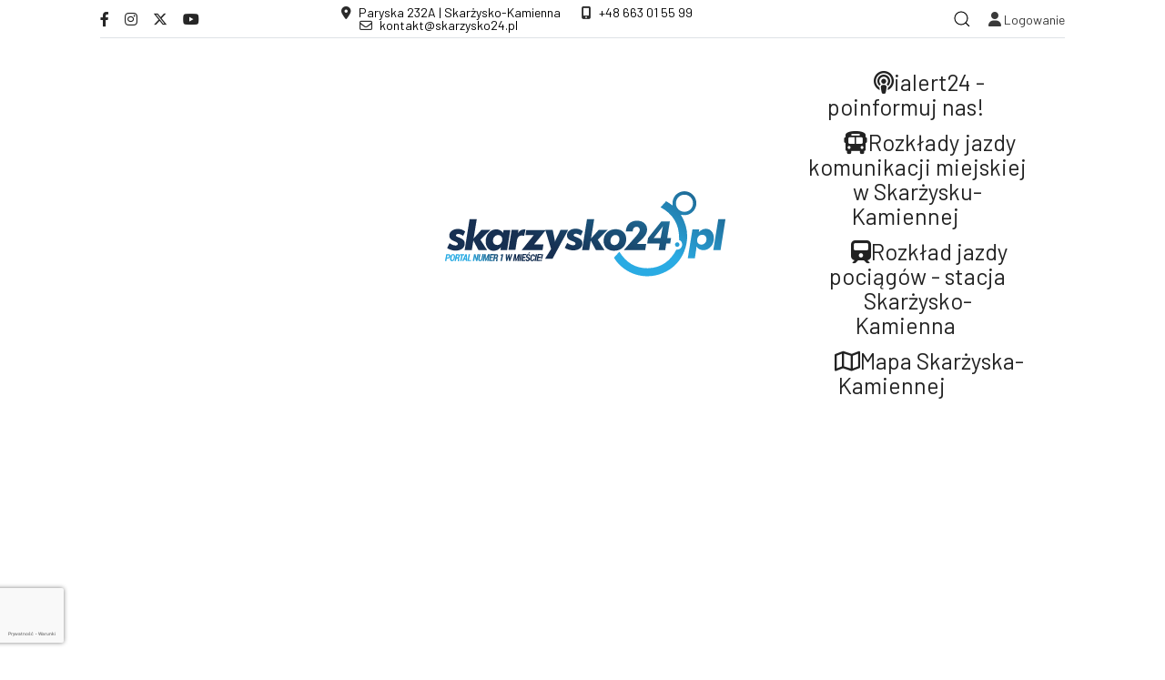

--- FILE ---
content_type: text/html; charset=utf-8
request_url: https://skarzysko24.pl/wiadomosci/informator-powiatowy/28623-powiat-i-gminy-rozmawialy-o-wspolpracy-na-najblizsza-kadencje-w-skarzyskim-starostwie-odbylo-sie-spotkanie-przedstawicieli-wladz-wszystkich-samorzadow.html
body_size: 39225
content:
<!DOCTYPE html>
<html lang="pl-pl" dir="ltr">
   <head>
       <meta http-equiv="X-UA-Compatible" content="IE=edge" /><meta name="viewport" content="width=device-width, initial-scale=1" /><meta name="HandheldFriendly" content="true" /><meta name="apple-mobile-web-app-capable" content="YES" /> <!-- document meta -->
	   <meta charset="utf-8">
	<meta name="author" content="Jolanta Jagiełło">
	<meta name="description" content="Skarżysko24.pl - Nowoczesny Portal Miasta i Powiatu Skarżyska-Kamiennej. Aktualności, wydarzenia, społeczność, samorząd, instytucje, kultura i sport.">
	<meta name="generator" content="Joomla! - Open Source Content Management">
	<title>Powiat i gminy rozmawiały o współpracy na najbliższą kadencję. W skarżyskim starostwie odbyło się spotkanie przedstawicieli władz wszystkich samorządów </title>
	<link href="https://skarzysko24.pl/component/finder/search.opensearch?Itemid=350" rel="search" title="OpenSearch skarzysko24.pl - więcej niż portal! Skarżysko-Kamienna i Powiat Skarżyski" type="application/opensearchdescription+xml">
<link href="https://fonts.gstatic.com?37ccf0ed326aa373fbcfc38e864324c2" rel="preconnect" />
	<link href="https://fonts.googleapis.com/css2?family=Barlow:ital,wght@0,100;0,200;0,300;0,400;0,500;0,600;0,700;0,800;0,900;1,100;1,200;1,300;1,400;1,500;1,600;1,700;1,800;1,900&amp;display=swap" rel="stylesheet" />
	<link href="/images/fav.jpg?37ccf0ed326aa373fbcfc38e864324c2" rel="shortcut icon" type="image/jpeg" sizes="any" />
	<link href="/media/plg_system_webauthn/css/button.min.css?37ccf0ed326aa373fbcfc38e864324c2" rel="stylesheet" />
	<link href="https://fonts.googleapis.com/css2?family=DM+Serif+Display:ital,wght@0,400;1,400&amp;display=swap" rel="stylesheet" />
	<link href="https://fonts.googleapis.com/css2?family=EB+Garamond:ital,wght@0,400;0,500;0,600;0,700;0,800;1,400;1,500;1,600;1,700;1,800&amp;display=swap" rel="stylesheet" />
	<link href="https://use.fontawesome.com/releases/v6.4.2/css/all.css?37ccf0ed326aa373fbcfc38e864324c2" rel="stylesheet" />
	<link href="/media/vendor/awesomplete/css/awesomplete.css?1.1.5" rel="stylesheet" />
	<link href="/media/plg_system_jcepro/site/css/content.min.css?fe2b19f2ee347603dcb1ee4916167c1f" rel="stylesheet" />
	<link href="/components/com_sppagebuilder/assets/css/sppagebuilder.css?fe1856783311ac8a9e59ee2b3928a57b" rel="stylesheet" />
	<link href="/components/com_sppagebuilder/assets/css/magnific-popup.css" rel="stylesheet" />
	<link href="/media/foundry/css/foundry.min.css?67b6e6b990c8368b67216d07a85187d6=1" rel="stylesheet" />
	<link href="/media/foundry/css/vendor/fontawesome/css/all.min.css?67b6e6b990c8368b67216d07a85187d6=1" rel="stylesheet" />
	<link href="/media/foundry/css/vendor/lightbox/lightbox.min.css?67b6e6b990c8368b67216d07a85187d6=1" rel="stylesheet" />
	<link href="/media/foundry/css/vendor/markitup/markitup.min.css?67b6e6b990c8368b67216d07a85187d6=1" rel="stylesheet" />
	<link href="/media/com_komento/themes/wireframe/css/style.min.css?73ee45a029f5bc0e36fdf5699a0b5203=1" rel="stylesheet" />
	<link href="/media/foundry/css/utilities.min.css?67b6e6b990c8368b67216d07a85187d6=1" rel="stylesheet" />
	<style>.preloader-image{  }#astroid-preloader{background:rgb(255, 255, 255);}[data-bs-theme=dark] #astroid-preloader{background:rgb(28, 28, 28);}</style>
	<style>@media(min-width: 1400px) {.sppb-row-container { max-width: 1480px; }}</style>
<script src="/media/vendor/jquery/js/jquery.min.js?3.7.1"></script>
	<script src="/media/legacy/js/jquery-noconflict.min.js?647005fc12b79b3ca2bb30c059899d5994e3e34d"></script>
	<script type="application/json" class="joomla-script-options new">{"fd.options":{"rootUrl":"https:\/\/skarzysko24.pl","environment":"production","version":"1.1.18","token":"c6d1eb6bff12a1b6827544fe54414d6c","scriptVersion":"67b6e6b990c8368b67216d07a85187d6=1","scriptVersioning":true,"isMobile":false},"joomla.jtext":{"PLG_SYSTEM_WEBAUTHN_ERR_CANNOT_FIND_USERNAME":"Nie mo\u017cna znale\u017a\u0107 pola nazwy u\u017cytkownika w module logowania. Niestety, uwierzytelnianie bez has\u0142a nie b\u0119dzie dzia\u0142a\u0107 na tej stronie, chyba \u017ce u\u017cywasz innego modu\u0142u logowania.","PLG_SYSTEM_WEBAUTHN_ERR_EMPTY_USERNAME":"Musisz wprowadzi\u0107 swoj\u0105 nazw\u0119 u\u017cytkownika (ale NIE has\u0142o) przed wybraniem przycisku logowania do uwierzytelniania sieciowego.","PLG_SYSTEM_WEBAUTHN_ERR_INVALID_USERNAME":"Podana nazwa u\u017cytkownika nie odpowiada u\u017cytkownikowi konta, kt\u00f3ry w\u0142\u0105czy\u0142 login bez has\u0142a na tej stronie.","JSHOWPASSWORD":"Poka\u017c has\u0142o","JHIDEPASSWORD":"Ukryj has\u0142o","COM_SPPAGEBUILDER_FRONTEND_EDITOR":"COM_SPPAGEBUILDER_FRONTEND_EDITOR","COM_SPPAGEBUILDER_BACKEND_EDITOR":"COM_SPPAGEBUILDER_BACKEND_EDITOR","COM_SPPAGEBUILDER_PREVIEW":"COM_SPPAGEBUILDER_PREVIEW","COM_SPPAGEBUILDER_APPLY":"COM_SPPAGEBUILDER_APPLY","COM_SPPAGEBUILDER_CANCEL":"COM_SPPAGEBUILDER_CANCEL","COM_SPPAGEBUILDER_DELETE_COLUMN_CONFIRMATION":"COM_SPPAGEBUILDER_DELETE_COLUMN_CONFIRMATION","COM_SPPAGEBUILDER_SHOW":"Show","COM_SPPAGEBUILDER_HIDE":"Hide","COM_SPPAGEBUILDER_OPTIONS":"COM_SPPAGEBUILDER_OPTIONS","COM_SPPAGEBUILDER_COPY":"COM_SPPAGEBUILDER_COPY","COM_SPPAGEBUILDER_PASTE":"COM_SPPAGEBUILDER_PASTE","COM_SPPAGEBUILDER_PASE_STYLE":"COM_SPPAGEBUILDER_PASE_STYLE","COM_SPPAGEBUILDER_DUPLICATE":"COM_SPPAGEBUILDER_DUPLICATE","COM_SPPAGEBUILDER_COLUMN":"Column","COM_SPPAGEBUILDER_RENAME":"COM_SPPAGEBUILDER_RENAME","COM_SPPAGEBUILDER_LOADING":"COM_SPPAGEBUILDER_LOADING","COM_SPPAGEBUILDER_SUCCESS_LEVEL":"Success","COM_SPPAGEBUILDER_SUCCESS_FOR_LAYOUT":"Layout page imported successfully!","COM_SPPAGEBUILDER_SUCCESS_MSG_FOR_DELETE":"is deleted successfully","COM_SPPAGEBUILDER_ERROR_LEVEL":"Error","COM_SPPAGEBUILDER_ERROR_MSG_FOR_DELETE":"Failed to delete","COM_SPPAGEBUILDER_GLOBAL_ADD":"COM_SPPAGEBUILDER_GLOBAL_ADD","COM_SPPAGEBUILDER_WARNING_LEVEL":"Warning","COM_SPPAGEBUILDER_WARNING_FOR_URL_REDIRECT":"Invalid redirect URL found! Contact with the pagebuilder team.","COM_SPPAGEBUILDER_CONFIRM_LEVEL":"Confirm","COM_SPPAGEBUILDER_CONFIRM_FOR_ICON_DELETE":"Do you really want to delete the icon pack?","COM_SPPAGEBUILDER_SUCCESS_FOR_ICON_PACK":"Icon pack deleted successfully","COM_SPPAGEBUILDER_ERROR_MSG_FOR_DELETE_ICON":"Something went wrong on deleting icon!","COM_SPPAGEBUILDER_SUCCESS_MSG_FOR_ICON_PACK_ENABLED":"Icon pack enabled ","COM_SPPAGEBUILDER_SUCCESS_MSG_FOR_ICON_PACK_DISABLED":"Icon pack disabled","COM_SPPAGEBUILDER_ERROR_MSG_CHANGING_STATUS":"Something went wrong on changing status!","COM_SPPAGEBUILDER_SUCCESS_MSG_FOR_ICON_PACK_INSERTED":"Icon pack inserted successfully!","COM_SPPAGEBUILDER_SUCCESS_MSG_FOR_ALERT":"it's a pro addon","COM_SPPAGEBUILDER_SUCCESS_MSG_FOR_PAGE_SAVE":"Page Settings saved successfully!","COM_SPPAGEBUILDER_ERROR_MSG_FOR_PRO_VERSION":"Available in pro version","COM_SPPAGEBUILDER_ERROR_MSG_FOR_COPIED_ROW":"Copied row data is not valid","COM_SPPAGEBUILDER_ERROR_MSG_FOR_COPIED_ADDON":"Copied addon data is not valid","COM_SPPAGEBUILDER_ERROR_MSG_NO_RESULT_FOUND":"No results found!","COM_SPPAGEBUILDER_ERROR_MSG_FOR_INVALID_DEPENDS_ARRAY":"Invalid depends array!","COM_SPPAGEBUILDER_ERROR_MSG_FOR_INVALID_DATA_STRUCTURE":"Invalid data structure found in `admin.php` file. placeholder attribute is required if the type is `placeholder`.","COM_SPPAGEBUILDER_ERROR_MSG_FOR_INVALID_MISSING_OPTIONS":"Missing the `options` attribute for the placeholder type `list` at admin.php file.","COM_SPPAGEBUILDER_ERROR_MSG_FOR_INVALID_DATA_STRUCTURE_FOUND":"Invalid data structure found at admin.php file","COM_SPPAGEBUILDER_ERROR_MSG_FOR_INVALID_ADDONS_SETTINGS":"Invalid addons settings! Contact with the Page Builder team.","COM_SPPAGEBUILDER_UPDATE":"Update","COM_SPPAGEBUILDER_GENERATE":"Generate","COM_SPPAGEBUILDER_CATEGORIES":"Categories","COM_SPPAGEBUILDER_SECTIONS":"Sections","COM_SPPAGEBUILDER_SECTION":"Section","COM_SPPAGEBUILDER_ADDON":"Addon","COM_SPPAGEBUILDER_INSERT":"Insert","COM_SPPAGEBUILDER_DONE":"Done","COM_SPPAGEBUILDER_FOLDERS":"Folders","COM_SPPAGEBUILDER_START":"Start","COM_SPPAGEBUILDER_END":"End","COM_SPPAGEBUILDER_COLOR":"Color","COM_SPPAGEBUILDER_HORIZONTAL":"Horizontal","COM_SPPAGEBUILDER_VERTICAL":"Vertical","COM_SPPAGEBUILDER_BLUR":"Blur","COM_SPPAGEBUILDER_SPREAD":"Spread","COM_SPPAGEBUILDER_TYPE":"Type","COM_SPPAGEBUILDER_UPLOAD":"Upload","COM_SPPAGEBUILDER_REPLACE":"Replace","COM_SPPAGEBUILDER_SAVE":"Save","COM_SPPAGEBUILDER_SAVE_CLOSE":"COM_SPPAGEBUILDER_SAVE_CLOSE","COM_SPPAGEBUILDER_SAVE_NEW":"COM_SPPAGEBUILDER_SAVE_NEW","COM_SPPAGEBUILDER_CLOSE":"COM_SPPAGEBUILDER_CLOSE","COM_SPPAGEBUILDER_SAVE_COPY":"COM_SPPAGEBUILDER_SAVE_COPY","COM_SPPAGEBUILDER_DELETE_SAVED_ADDON_DIALOG_MSG":"Do you really want to delete the addon?","COM_SPPAGEBUILDER_DELETE_SAVED_SECTION_DIALOG_MSG":"Do you really want to trash the page?","COM_SPPAGEBUILDER_ERROR_MSG_FOR_UNAUTHORISED_BLOCK_INSERT":"You are not authorised to insert this block!","COM_SPPAGEBUILDER_ERROR_MSG_FOR_BLOCK_INSERT":"Something went wrong inserting block!","COM_SPPAGEBUILDER_ERROR_MSG_FOR_EMPTY_BLOCK":"No Blocks Found","COM_SPPAGEBUILDER_ERROR_MSG_FOR_PAGE_ID_NOT_FOUND":"Page ID not found!","COM_SPPAGEBUILDER_ERROR_MSG_FOR_FETCHING_TEMPLATES":"Failed to fetch template list.","COM_SPPAGEBUILDER_ERROR_MSG_FOR_FETCHING_COLLECTION":"Failed to fetch collection.","COM_SPPAGEBUILDER_ERROR_MSG_FOR_FETCHING_BLOCKS":"Failed to fetch block list.","COM_SPPAGEBUILDER_ERROR_MSG_FOR_FETCHING_SAVED_ITEMS":"Failed to saved item list.","COM_SPPAGEBUILDER_NO_ITEMS_FOUND":"No item found!","COM_SPPAGEBUILDER_LAYERS_PANEL_OPTIONS":"Layers Options","COM_SPPAGEBUILDER_LAYERS_PANEL_EXPAND_ALL":"Expand","COM_SPPAGEBUILDER_LAYERS_PANEL_COLLAPSE_ALL":"Collapse","COM_SPPAGEBUILDER_LAYERS_PANEL_CLEAR_CANVAS":"Clear","COM_SPPAGEBUILDER_LAYERS_PANEL_EXPORT_CANVAS":"Export","COM_SPPAGEBUILDER_NEW_PAGE_ENTER_TITLE":"Enter a title.","COM_SPPAGEBUILDER_CLEAR_PAGE_CONTENT_CONFIRM":"Are you sure to clear page content?","COM_SPPAGEBUILDER_ITEMS_CHECKED_IN":"Item checked in.","COM_SPPAGEBUILDER_PAGE_OPTIONS":"Page Options","COM_SPPAGEBUILDER_POPOVER_TITLE":"Popover Title","COM_SPPAGEBUILDER_LAYOUT_FILTER_PAGE":"Page","COM_SPPAGEBUILDER_LAYOUT_FILTER_SORT_BY":"Sort by","COM_SPPAGEBUILDER_ERROR_MSG":"Something went wrong!","COM_SPPAGEBUILDER_GLOBAL_DIVIDER":"Divider","COM_SPPAGEBUILDER_MEDIA_MANAGER":"COM_SPPAGEBUILDER_MEDIA_MANAGER","COM_SPPAGEBUILDER_MEDIA_MANAGER_UPLOAD_FILES":"COM_SPPAGEBUILDER_MEDIA_MANAGER_UPLOAD_FILES","COM_SPPAGEBUILDER_MEDIA_MANAGER_CLOSE":"COM_SPPAGEBUILDER_MEDIA_MANAGER_CLOSE","COM_SPPAGEBUILDER_MEDIA_MANAGER_INSERT":"COM_SPPAGEBUILDER_MEDIA_MANAGER_INSERT","COM_SPPAGEBUILDER_MEDIA_MANAGER_SEARCH":"COM_SPPAGEBUILDER_MEDIA_MANAGER_SEARCH","COM_SPPAGEBUILDER_MEDIA_MANAGER_CANCEL":"COM_SPPAGEBUILDER_MEDIA_MANAGER_CANCEL","COM_SPPAGEBUILDER_MEDIA_MANAGER_DELETE":"COM_SPPAGEBUILDER_MEDIA_MANAGER_DELETE","COM_SPPAGEBUILDER_MEDIA_MANAGER_CONFIRM_DELETE":"COM_SPPAGEBUILDER_MEDIA_MANAGER_CONFIRM_DELETE","COM_SPPAGEBUILDER_MEDIA_MANAGER_LOAD_MORE":"COM_SPPAGEBUILDER_MEDIA_MANAGER_LOAD_MORE","COM_SPPAGEBUILDER_MEDIA_MANAGER_UNSUPPORTED_FORMAT":"COM_SPPAGEBUILDER_MEDIA_MANAGER_UNSUPPORTED_FORMAT","COM_SPPAGEBUILDER_MEDIA_MANAGER_BROWSE_MEDIA":"COM_SPPAGEBUILDER_MEDIA_MANAGER_BROWSE_MEDIA","COM_SPPAGEBUILDER_MEDIA_MANAGER_BROWSE_FOLDERS":"COM_SPPAGEBUILDER_MEDIA_MANAGER_BROWSE_FOLDERS","COM_SPPAGEBUILDER_MEDIA_MANAGER_CREATE_FOLDER":"COM_SPPAGEBUILDER_MEDIA_MANAGER_CREATE_FOLDER","COM_SPPAGEBUILDER_ADDON_ICON_SELECT":"COM_SPPAGEBUILDER_ADDON_ICON_SELECT","COM_SPPAGEBUILDER_MEDIA_MANAGER_ENTER_DIRECTORY_NAME":"COM_SPPAGEBUILDER_MEDIA_MANAGER_ENTER_DIRECTORY_NAME","COM_SPPAGEBUILDER_MEDIA_MANAGER_MEDIA_UPLOADING":"COM_SPPAGEBUILDER_MEDIA_MANAGER_MEDIA_UPLOADING","COM_SPPAGEBUILDER_MEDIA_MANAGER_UPLOAD_FAILED":"Upload Failed","COM_SPPAGEBUILDER_MEDIA_MANAGER_MEDIA_LARGE":"COM_SPPAGEBUILDER_MEDIA_MANAGER_MEDIA_LARGE","COM_SPPAGEBUILDER_MEDIA_MANAGER_FILE_NOT_SUPPORTED":"File not supported","COM_SPPAGEBUILDER_MEDIA_MANAGER_MEDIA_DROP_FILES":"COM_SPPAGEBUILDER_MEDIA_MANAGER_MEDIA_DROP_FILES","COM_SPPAGEBUILDER_NO_UPLOAD_PERMISSION":"You don't have permission to upload files.","COM_SPPAGEBUILDER_MEDIA_MANAGER_MEDIA_ALL_ITEMS":"COM_SPPAGEBUILDER_MEDIA_MANAGER_MEDIA_ALL_ITEMS","COM_SPPAGEBUILDER_MEDIA_MANAGER_MEDIA_NOTHING_FOUND":"COM_SPPAGEBUILDER_MEDIA_MANAGER_MEDIA_NOTHING_FOUND","COM_SPPAGEBUILDER_MEDIA_MANAGER_MEDIA_NO_ICON_FOUND":"COM_SPPAGEBUILDER_MEDIA_MANAGER_MEDIA_NO_ICON_FOUND","COM_SPPAGEBUILDER_MEDIA_MANAGER_MEDIA_IMAGES":"COM_SPPAGEBUILDER_MEDIA_MANAGER_MEDIA_IMAGES","COM_SPPAGEBUILDER_MEDIA_MANAGER_MEDIA_VIDEOS":"COM_SPPAGEBUILDER_MEDIA_MANAGER_MEDIA_VIDEOS","COM_SPPAGEBUILDER_MEDIA_MANAGER_MEDIA_AUDIOS":"COM_SPPAGEBUILDER_MEDIA_MANAGER_MEDIA_AUDIOS","COM_SPPAGEBUILDER_MEDIA_MANAGER_MEDIA_ATTACHMENTS":"COM_SPPAGEBUILDER_MEDIA_MANAGER_MEDIA_ATTACHMENTS","COM_SPPAGEBUILDER_MEDIA_MANAGER_MEDIA_FOLDERS":"COM_SPPAGEBUILDER_MEDIA_MANAGER_MEDIA_FOLDERS","COM_SPPAGEBUILDER_MEDIA_MANAGER_MEDIA_SEARCH":"COM_SPPAGEBUILDER_MEDIA_MANAGER_MEDIA_SEARCH","COM_SPPAGEBUILDER_MEDIA_MANAGER_MEDIA_ALL":"COM_SPPAGEBUILDER_MEDIA_MANAGER_MEDIA_ALL","COM_SPPAGEBUILDER_MEDIA_MANAGER_MEDIA_TOASTER_SUCCESS":"COM_SPPAGEBUILDER_MEDIA_MANAGER_MEDIA_TOASTER_SUCCESS","COM_SPPAGEBUILDER_MEDIA_MANAGER_MEDIA_FOLDER_NOT_EMPTY":"COM_SPPAGEBUILDER_MEDIA_MANAGER_MEDIA_FOLDER_NOT_EMPTY","COM_SPPAGEBUILDER_MEDIA_MANAGER_MEDIA_RENAME_SUCCESS":"COM_SPPAGEBUILDER_MEDIA_MANAGER_MEDIA_RENAME_SUCCESS","COM_SPPAGEBUILDER_MEDIA_MANAGER_MEDIA_RENAME_ERROR":"COM_SPPAGEBUILDER_MEDIA_MANAGER_MEDIA_RENAME_ERROR","COM_SPPAGEBUILDER_ROW_OPTIONS":"COM_SPPAGEBUILDER_ROW_OPTIONS","COM_SPPAGEBUILDER_ADD_NEW_ROW":"COM_SPPAGEBUILDER_ADD_NEW_ROW","COM_SPPAGEBUILDER_DUPLICATE_ROW":"COM_SPPAGEBUILDER_DUPLICATE_ROW","COM_SPPAGEBUILDER_DISABLE_ROW":"COM_SPPAGEBUILDER_DISABLE_ROW","COM_SPPAGEBUILDER_ENABLE_ROW":"COM_SPPAGEBUILDER_ENABLE_ROW","COM_SPPAGEBUILDER_COPY_ROW":"COM_SPPAGEBUILDER_COPY_ROW","COM_SPPAGEBUILDER_ROW_COPIED":"COM_SPPAGEBUILDER_ROW_COPIED","COM_SPPAGEBUILDER_ADDON_COPIED":"COM_SPPAGEBUILDER_ADDON_COPIED","COM_SPPAGEBUILDER_PASTED":"COM_SPPAGEBUILDER_PASTED","COM_SPPAGEBUILDER_PASTE_ROW":"COM_SPPAGEBUILDER_PASTE_ROW","COM_SPPAGEBUILDER_DELETE_ROW":"COM_SPPAGEBUILDER_DELETE_ROW","COM_SPPAGEBUILDER_ROW_TOGGLE":"COM_SPPAGEBUILDER_ROW_TOGGLE","COM_SPPAGEBUILDER_DELETE_ROW_CONFIRMATION":"COM_SPPAGEBUILDER_DELETE_ROW_CONFIRMATION","COM_SPPAGEBUILDER_ROW_COLUMNS_MANAGEMENT":"COM_SPPAGEBUILDER_ROW_COLUMNS_MANAGEMENT","COM_SPPAGEBUILDER_GLOBAL_CUSTOM":"COM_SPPAGEBUILDER_GLOBAL_CUSTOM","COM_SPPAGEBUILDER_ROW_COLUMNS_GENERATE":"COM_SPPAGEBUILDER_ROW_COLUMNS_GENERATE","COM_SPPAGEBUILDER_IMPORT_PAGE":"COM_SPPAGEBUILDER_IMPORT_PAGE","COM_SPPAGEBUILDER_IMPORT_PAGE_ALT":"COM_SPPAGEBUILDER_IMPORT_PAGE_ALT","COM_SPPAGEBUILDER_EXPORT_PAGE":"COM_SPPAGEBUILDER_EXPORT_PAGE","COM_SPPAGEBUILDER_IMPORT_ROW":"COM_SPPAGEBUILDER_IMPORT_ROW","COM_SPPAGEBUILDER_PAGE_TEMPLATES":"COM_SPPAGEBUILDER_PAGE_TEMPLATES","COM_SPPAGEBUILDER_UNDO":"COM_SPPAGEBUILDER_UNDO","COM_SPPAGEBUILDER_REDO":"COM_SPPAGEBUILDER_REDO","COM_SPPAGEBUILDER_SAVE_ROW":"COM_SPPAGEBUILDER_SAVE_ROW","COM_SPPAGEBUILDER_ROW_START_CREATING_PAGE":"COM_SPPAGEBUILDER_ROW_START_CREATING_PAGE","COM_SPPAGEBUILDER_ROW_LAYOUT_BUNDLES":"COM_SPPAGEBUILDER_ROW_LAYOUT_BUNDLES","COM_SPPAGEBUILDER_ROW_IMPORT_LAYOUT":"COM_SPPAGEBUILDER_ROW_IMPORT_LAYOUT","COM_SPPAGEBUILDER_ROW_OR":"COM_SPPAGEBUILDER_ROW_OR","COM_SPPAGEBUILDER_SECTION_OPTIONS":"COM_SPPAGEBUILDER_SECTION_OPTIONS","COM_SPPAGEBUILDER_SECTION_SETTINGS":"COM_SPPAGEBUILDER_SECTION_SETTINGS","COM_SPPAGEBUILDER_SAVE_SECTION":"COM_SPPAGEBUILDER_SAVE_SECTION","COM_SPPAGEBUILDER_DUPLICATE_SECTION":"COM_SPPAGEBUILDER_DUPLICATE_SECTION","COM_SPPAGEBUILDER_RESET_COLUMNS_WIDTH":"COM_SPPAGEBUILDER_RESET_COLUMNS_WIDTH","COM_SPPAGEBUILDER_EDIT_COLUMN_IN_SECTION":"COM_SPPAGEBUILDER_EDIT_COLUMN_IN_SECTION","COM_SPPAGEBUILDER_DISABLE_SECTION":"COM_SPPAGEBUILDER_DISABLE_SECTION","COM_SPPAGEBUILDER_ENABLE_SECTION":"COM_SPPAGEBUILDER_ENABLE_SECTION","COM_SPPAGEBUILDER_COPY_SECTION":"COM_SPPAGEBUILDER_COPY_SECTION","COM_SPPAGEBUILDER_PASTE_SECTION":"COM_SPPAGEBUILDER_PASTE_SECTION","COM_SPPAGEBUILDER_DELETE_SECTION":"COM_SPPAGEBUILDER_DELETE_SECTION","COM_SPPAGEBUILDER_SECTION_COPIED":"COM_SPPAGEBUILDER_SECTION_COPIED","COM_SPPAGEBUILDER_EDIT_SECTION":"COM_SPPAGEBUILDER_EDIT_SECTION","COM_SPPAGEBUILDER_PASTE_ABOVE":"COM_SPPAGEBUILDER_PASTE_ABOVE","COM_SPPAGEBUILDER_PASTE_BELOW":"COM_SPPAGEBUILDER_PASTE_BELOW","COM_SPPAGEBUILDER_ROW_COLUMNS_OPTIONS":"COM_SPPAGEBUILDER_ROW_COLUMNS_OPTIONS","COM_SPPAGEBUILDER_DELETE_COLUMN":"COM_SPPAGEBUILDER_DELETE_COLUMN","COM_SPPAGEBUILDER_ADD_NEW_ADDON":"COM_SPPAGEBUILDER_ADD_NEW_ADDON","COM_SPPAGEBUILDER_DELETE_ADDON":"COM_SPPAGEBUILDER_DELETE_ADDON","COM_SPPAGEBUILDER_DUPLICATE_ADDON":"COM_SPPAGEBUILDER_DUPLICATE_ADDON","COM_SPPAGEBUILDER_CANVAS":"COM_SPPAGEBUILDER_CANVAS","COM_SPPAGEBUILDER_DELETE_CANVAS":"COM_SPPAGEBUILDER_DELETE_CANVAS","COM_SPPAGEBUILDER_RENAME_CANVAS":"COM_SPPAGEBUILDER_RENAME_CANVAS","COM_SPPAGEBUILDER_SETTINGS_CANVAS":"COM_SPPAGEBUILDER_SETTINGS_CANVAS","COM_SPPAGEBUILDER_DUPLICATE_CANVAS":"COM_SPPAGEBUILDER_DUPLICATE_CANVAS","COM_SPPAGEBUILDER_EDIT_ADDON":"COM_SPPAGEBUILDER_EDIT_ADDON","COM_SPPAGEBUILDER_EDIT_ROW":"COM_SPPAGEBUILDER_EDIT_ROW","COM_SPPAGEBUILDER_EDIT_COLUMN_IN_ROW":"COM_SPPAGEBUILDER_EDIT_COLUMN_IN_ROW","COM_SPPAGEBUILDER_ADDONS_LIST":"COM_SPPAGEBUILDER_ADDONS_LIST","COM_SPPAGEBUILDER_ALL":"COM_SPPAGEBUILDER_ALL","COM_SPPAGEBUILDER_MODAL_CLOSE":"COM_SPPAGEBUILDER_MODAL_CLOSE","COM_SPPAGEBUILDER_DISABLE_COLUMN":"COM_SPPAGEBUILDER_DISABLE_COLUMN","COM_SPPAGEBUILDER_ENABLE_COLUMN":"COM_SPPAGEBUILDER_ENABLE_COLUMN","COM_SPPAGEBUILDER_ADDON_AJAX_CONTACT_COLUMN_OPTION":"COM_SPPAGEBUILDER_ADDON_AJAX_CONTACT_COLUMN_OPTION","COM_SPPAGEBUILDER_ROW":"COM_SPPAGEBUILDER_ROW","COM_SPPAGEBUILDER_ADDON_ITEM_ADD_EDIT":"COM_SPPAGEBUILDER_ADDON_ITEM_ADD_EDIT","COM_SPPAGEBUILDER_ADDON_TABLE_ADVANCED_SEARCH_PLACEHOLDER":"Type Here To Search","COM_SPPAGEBUILDER_YES":"COM_SPPAGEBUILDER_YES","COM_SPPAGEBUILDER_NO":"COM_SPPAGEBUILDER_NO","COM_SPPAGEBUILDER_PAGE_TEMPLATES_LIST":"COM_SPPAGEBUILDER_PAGE_TEMPLATES_LIST","COM_SPPAGEBUILDER_PAGE_TEMPLATE_LOAD":"COM_SPPAGEBUILDER_PAGE_TEMPLATE_LOAD","COM_SPPAGEBUILDER_ENABLE_ADDON":"COM_SPPAGEBUILDER_ENABLE_ADDON","COM_SPPAGEBUILDER_DISABLE_ADDON":"COM_SPPAGEBUILDER_DISABLE_ADDON","COM_SPPAGEBUILDER_SAVE_ADDON":"COM_SPPAGEBUILDER_SAVE_ADDON","COM_SPPAGEBUILDER_ADDON_PARENT_COLUMN":"COM_SPPAGEBUILDER_ADDON_PARENT_COLUMN","COM_SPPAGEBUILDER_ADD_NEW_INNER_ROW":"COM_SPPAGEBUILDER_ADD_NEW_INNER_ROW","COM_SPPAGEBUILDER_MOVE_COLUMN":"COM_SPPAGEBUILDER_MOVE_COLUMN","COM_SPPAGEBUILDER_DAY":"Day","COM_SPPAGEBUILDER_DAYS":"Days","COM_SPPAGEBUILDER_HOUR":"Hour","COM_SPPAGEBUILDER_HOURS":"Hours","COM_SPPAGEBUILDER_MINUTE":"Minute","COM_SPPAGEBUILDER_MINUTES":"Minutes","COM_SPPAGEBUILDER_SECOND":"Second","COM_SPPAGEBUILDER_SECONDS":"Seconds","COM_SPPAGEBUILDER_ADDON_OPTIN_FORM_SUBCSCRIBE":"COM_SPPAGEBUILDER_ADDON_OPTIN_FORM_SUBCSCRIBE","COM_SPPAGEBUILDER_ADDON_AJAX_CONTACT_NAME":"Name","COM_SPPAGEBUILDER_ADDON_AJAX_CONTACT_EMAIL":"Email","COM_SPPAGEBUILDER_SAVED_ITEMS_BUTTON":"Upgrade Today","COM_SPPAGEBUILDER_SIDEBAR_CARD_TITLE":"Give wings to your imagination!","COM_SPPAGEBUILDER_SIDEBAR_CARD_MONEY_BACK":"15 Days Money Back Guarantee!","COM_SPPAGEBUILDER_SAVED_ITEMS_SECTIONS_TITLE":"Custom Section Library","COM_SPPAGEBUILDER_SAVED_ITEMS_SECTIONS_CONTENT":"Reusing your previously designed section never got easier! All you have to do is save your design to the library.","COM_SPPAGEBUILDER_SAVED_ITEMS_ADDONS_TITLE":"Custom Addons Library","COM_SPPAGEBUILDER_SAVED_ITEMS_ADDONS_CONTENT":"Reuse your previously customized addon on any page or section effortlessly. Just save the addons to the library!","COM_SPPAGEBUILDER_MEDIA":"COM_SPPAGEBUILDER_MEDIA","COM_SPPAGEBUILDER_LEARNING":"COM_SPPAGEBUILDER_LEARNING","COM_SPPAGEBUILDER_GLOBAL_LAYOUTS":"COM_SPPAGEBUILDER_GLOBAL_LAYOUTS","COM_SPPAGEBUILDER_GLOBAL_LAYERS":"COM_SPPAGEBUILDER_GLOBAL_LAYERS","COM_SPPAGEBUILDER_GLOBAL_ADDONS":"COM_SPPAGEBUILDER_GLOBAL_ADDONS","COM_SPPAGEBUILDER_LAYOUT_BLOCKS":"COM_SPPAGEBUILDER_LAYOUT_BLOCKS","COM_SPPAGEBUILDER_LAYOUT_SAVED_ITEM":"COM_SPPAGEBUILDER_LAYOUT_SAVED_ITEM","COM_SPPAGEBUILDER_ADDON_ANIMATION_DIRECTION":"COM_SPPAGEBUILDER_ADDON_ANIMATION_DIRECTION","COM_SPPAGEBUILDER_ADDON_CAROUSEL_LAYOUTS":"COM_SPPAGEBUILDER_ADDON_CAROUSEL_LAYOUTS","COM_SPPAGEBUILDER_LAYOUTS":"Layouts","COM_SPPAGEBUILDER_LAYOUTS_LIVE_DEMO":"Live Demo","COM_SPPAGEBUILDER_LAYOUTS_IMPORT":"Import","COM_SPPAGEBUILDER_LAYOUT_POPOVER_TITLE":"Import layout, blocks, Saved items from here. It's just a click away.","COM_SPPAGEBUILDER_LAYOUT_POPOVER_CUSTOM_COLUMNS":"or, Custom Columns","COM_SPPAGEBUILDER_LAYOUT_POPOVER_INVALID_LAYOUT":"Invalid layout format. Please follow this pattern: 4+3+4","COM_SPPAGEBUILDER_LAYOUT_NO_LAYOUT_FOUND":"No Layout Bundles Found","COM_SPPAGEBUILDER_LAYOUT_BACK":"Back to layouts","COM_SPPAGEBUILDER_LAYOUT_FILTER_RESET":"Reset","COM_SPPAGEBUILDER_LAYOUT_FILTER_TITLE_ASC":"Title ASC","COM_SPPAGEBUILDER_LAYOUT_FILTER_TITLE_DESC":"Title DESC","COM_SPPAGEBUILDER_LAYOUT_FILTER_TITLE_POPULAR_FIRST":"Popular First","COM_SPPAGEBUILDER_INVALID_DEEP_ADDON":"Invalid Deep Addon","COM_SPPAGEBUILDER_TOTAL_ENTRIES":"Total Entries","COM_SPPAGEBUILDER_CREATED_DATE":"Created Date","COM_SPPAGEBUILDER_CREATED_BY":"Created By","COM_SPPAGEBUILDER_NO_ADDON_FOUND":"No Addon Found","COM_SPPAGEBUILDER_NO_SECTION_FOUND":"No Section Found","COM_SPPAGEBUILDER_NOTHING_FOUND_FOR_KEYWORD":"Nothing found for the keyword","COM_SPPAGEBUILDER_NOTHING_FOUND":"Nothing found","COM_SPPAGEBUILDER_NO_PAGE_FOUND":"No Page Found","COM_SPPAGEBUILDER_INTERACTION_FIND_OUT":"Find out what more you can do with the Interaction features","COM_SPPAGEBUILDER_INTERACTION_EXPLORE":"Explore Interaction","COM_SPPAGEBUILDER_OPEN_IN_NEW_TAB":"Open in new tab","COM_SPPAGEBUILDER_NO_FOLLOW":"Add nofollow","COM_SPPAGEBUILDER_NO_REFERRER":"Add noreferrer","COM_SPPAGEBUILDER_NO_OPENER":"Add noopener","COM_SPPAGEBUILDER_REPLACE_ICON":"Replace Icon","COM_SPPAGEBUILDER_CHOOSE_ICON":"Choose Icon","COM_SPPAGEBUILDER_ICON_LIBRARY":"Icon Library","COM_SPPAGEBUILDER_UPLOAD_ICON":"Upload Custom Icon Font","COM_SPPAGEBUILDER_SUPPORTED_ICON":"Supported icon fonts are IcoFont, IcoMoon &amp; Fontello. You can build &amp; use your custom icon fonts using IcoMoon or Fontello App.","COM_SPPAGEBUILDER_NO_ICON_FOUND":"No Icons Found","COM_SPPAGEBUILDER_ANIMATION":"Animation","COM_SPPAGEBUILDER_ANIMATION_DESC":"Apply various actions on one or multiple elements to create a sequenced animation.","COM_SPPAGEBUILDER_INTERACTION_SETTINGS":"Interaction Settings","COM_SPPAGEBUILDER_NO_ACTION_SELECTED":"No Action Selected","COM_SPPAGEBUILDER_SELECT_AN_ACTION":"Select an action in the list to adjust the settings.","COM_SPPAGEBUILDER_TIMELINE":"Timeline","COM_SPPAGEBUILDER_BLANK_SPACE":"Blank Space","COM_SPPAGEBUILDER_TOASTER_SUCCESS":"Success","COM_SPPAGEBUILDER_TOASTER_ERROR":"Error","COM_SPPAGEBUILDER_GLOBAL_FONT":"COM_SPPAGEBUILDER_GLOBAL_FONT","COM_SPPAGEBUILDER_GLOBAL_SIZE":"COM_SPPAGEBUILDER_GLOBAL_SIZE","COM_SPPAGEBUILDER_GLOBAL_LINE_HEIGHT":"COM_SPPAGEBUILDER_GLOBAL_LINE_HEIGHT","COM_SPPAGEBUILDER_GLOBAL_LETTER_SPACE":"COM_SPPAGEBUILDER_GLOBAL_LETTER_SPACE","COM_SPPAGEBUILDER_ADDON_TAB_STYLE":"COM_SPPAGEBUILDER_ADDON_TAB_STYLE","COM_SPPAGEBUILDER_GLOBAL_WEIGHT":"COM_SPPAGEBUILDER_GLOBAL_WEIGHT","COM_SPPAGEBUILDER_GLOBAL_FONT_WEIGHT":"COM_SPPAGEBUILDER_GLOBAL_FONT_WEIGHT","COM_SPPAGEBUILDER_TYPOGRAPHY_FONT_THIN":"Thin","COM_SPPAGEBUILDER_TYPOGRAPHY_FONT_EXTRA_LIGHT":"Extra Light","COM_SPPAGEBUILDER_TYPOGRAPHY_FONT_LIGHT":"Light","COM_SPPAGEBUILDER_TYPOGRAPHY_FONT_NORMAL":"Normal","COM_SPPAGEBUILDER_TYPOGRAPHY_FONT_MEDIUM":"Medium","COM_SPPAGEBUILDER_TYPOGRAPHY_FONT_SEMI_BOLD":"Semi Bold","COM_SPPAGEBUILDER_TYPOGRAPHY_FONT_BOLD":"Bold","COM_SPPAGEBUILDER_TYPOGRAPHY_FONT_EXTRA_BOLD":"Extra Bold","COM_SPPAGEBUILDER_TYPOGRAPHY_FONT_BLACK":"Black","COM_SPPAGEBUILDER_TYPOGRAPHY_SELECT_FONT_PLACEHOLDER":"COM_SPPAGEBUILDER_TYPOGRAPHY_SELECT_FONT_PLACEHOLDER","COM_SPPAGEBUILDER_DASHBOARD_PAGES_TITLE":"Pages","COM_SPPAGEBUILDER_DASHBOARD_PAGES_SUBTITLE":"Create, edit, and manage all your pages","COM_SPPAGEBUILDER_DASHBOARD_ADD_NEW_PAGE":"Add New Page","COM_SPPAGEBUILDER_DASHBOARD_PAGES_DELETE_DIALOG_MSG":"Do you really want to delete the page?","COM_SPPAGEBUILDER_DASHBOARD_PAGES_TRASH_DIALOG_MSG":"Do you really want to trash the page?","COM_SPPAGEBUILDER_DASHBOARD_SEARCH_PAGES":"Search for pages","COM_SPPAGEBUILDER_DASHBOARD_PAGES_COLUMN_HITS":"Hits","COM_SPPAGEBUILDER_DASHBOARD_PAGES_COLUMN_ACCESS":"Access","COM_SPPAGEBUILDER_DASHBOARD_PAGES_COLUMN_AUTHOR":"Author","COM_SPPAGEBUILDER_DASHBOARD_PAGES_COLUMN_LANGUAGE":"Language","COM_SPPAGEBUILDER_DASHBOARD_PAGES_FILTER_BULK_ACTION":"Bulk Action","COM_SPPAGEBUILDER_DASHBOARD_PAGES_FILTER_PUBLISHED":"Published","COM_SPPAGEBUILDER_DASHBOARD_PAGES_FILTER_PUBLISH":"Publish","COM_SPPAGEBUILDER_DASHBOARD_PAGES_FILTER_UNPUBLISHED":"Unpublished","COM_SPPAGEBUILDER_DASHBOARD_PAGES_FILTER_UNPUBLISH":"Unpublish","COM_SPPAGEBUILDER_DASHBOARD_PAGES_FILTER_TRASHED":"Trashed","COM_SPPAGEBUILDER_DASHBOARD_PAGES_FILTER_TRASH":"Trash","COM_SPPAGEBUILDER_DASHBOARD_PAGES_CHECK_OUT":"Check-out","COM_SPPAGEBUILDER_DASHBOARD_PAGES_APPLY":"Apply","COM_SPPAGEBUILDER_DASHBOARD_PAGES_CLEAR":"Clear","COM_SPPAGEBUILDER_DASHBOARD_PAGES_ALL":"All","COM_SPPAGEBUILDER_PERMISSION_MODAL_TITLE":"Manage Permissions","COM_SPPAGEBUILDER_MANAGE_PERMISSION_BUTTON_LABEL":"Manage Permissions","COM_SPPAGEBUILDER_MANAGE_PERMISSION_HELP_MESSAGE":"Please save the page first before managing the permissions, and reload the page.","COM_SPPAGEBUILDER_PERMISSION_FIELD_LABEL":"Permissions","JGLOBAL_SORT_BY":"Sortuj tabel\u0119 wg:","JGRID_HEADING_ORDERING_ASC":"Kolejno\u015b\u0107 rosn\u0105co","JGRID_HEADING_ORDERING_DESC":"Kolejno\u015b\u0107 malej\u0105co","JSTATUS_ASC":"Status rosn\u0105co","JSTATUS_DESC":"Status malej\u0105co","JGLOBAL_TITLE_ASC":"Tytu\u0142 rosn\u0105co","JGLOBAL_TITLE_DESC":"Tytu\u0142 malej\u0105co","JGRID_HEADING_ACCESS_ASC":"Dost\u0119p rosn\u0105co","JGRID_HEADING_ACCESS_DESC":"Dost\u0119p malej\u0105co","JAUTHOR_ASC":"Autor rosn\u0105co","JAUTHOR_DESC":"Autor malej\u0105co","JDATE_ASC":"Data rosn\u0105co","JDATE_DESC":"Data malej\u0105co","JGLOBAL_HITS_ASC":"Ods\u0142ony rosn\u0105co","JGLOBAL_HITS_DESC":"Ods\u0142ony malej\u0105co","JGRID_HEADING_ID_ASC":"ID rosn\u0105co","JGRID_HEADING_ID_DESC":"ID malej\u0105co","JGRID_HEADING_LANGUAGE_ASC":"J\u0119zyk rosn\u0105co","JGRID_HEADING_LANGUAGE_DESC":"J\u0119zyk malej\u0105co","JCATEGORY":"Kategoria","COM_SPPAGEBUILDER_DASHBOARD_PAGES_ADDONS_TITLE":"Addons","COM_SPPAGEBUILDER_DASHBOARD_PAGES_ADDONS_SUBTITLE":"Enable your preferred addons to build pages","COM_SPPAGEBUILDER_DASHBOARD_PAGES_ADDONS_SEARCH_PLACEHOLDER":"Search for addons","COM_SPPAGEBUILDER_LAYOUT_SEARCH_PLACEHOLDER":"Type to search","COM_SPPAGEBUILDER_DASHBOARD_PAGES_ICON_TITLE":"Custom Icons","COM_SPPAGEBUILDER_DASHBOARD_PAGES_ICON_SUBTITLE":"Upload, use, and manage your own custom icon pack","COM_SPPAGEBUILDER_DASHBOARD_PAGES_ICON_UPLOAD_BUTTON":"Upload Your Icon","COM_SPPAGEBUILDER_DASHBOARD_PAGES_ICON_CONTENT":"Use your custom icons built using IcoFont, IcoMoon & Fontello","COM_SPPAGEBUILDER_DASHBOARD_PAGES_ICON_DELETE_BUTTON":"Delete","COM_SPPAGEBUILDER_DASHBOARD_PAGES_ICON_DUPLICATE_BUTTON":"Duplicate","COM_SPPAGEBUILDER_DASHBOARD_PAGES_ICON_NOT_FOUND":"No custom icon pack found!","COM_SPPAGEBUILDER_DASHBOARD_PAGES_INTEGRATIONS_TITLE":"Integrations","COM_SPPAGEBUILDER_DASHBOARD_PAGES_INTEGRATIONS_SUBTITLE":"Integrations","COM_SPPAGEBUILDER_DASHBOARD_PAGES_INTEGRATIONS_PRO_BUTTON":"Buy Pro","COM_SPPAGEBUILDER_DASHBOARD_PAGES_LANGUAGE_TITLE":"Languages","COM_SPPAGEBUILDER_DASHBOARD_PAGES_LANGUAGE_SUBTITLE":"Install to use your preferred language","COM_SPPAGEBUILDER_DASHBOARD_PAGES_LANGUAGE_COLUMN_TITLE":"Title","COM_SPPAGEBUILDER_DASHBOARD_PAGES_LANGUAGE_COLUMN_STATUS":"Status","COM_SPPAGEBUILDER_DASHBOARD_PAGES_LANGUAGE_COLUMN_VERSION":"Version","COM_SPPAGEBUILDER_DASHBOARD_PAGES_SETTINGS_TITLE":"Settings","COM_SPPAGEBUILDER_DASHBOARD_PAGES_SETTINGS_SUBTITLE":"Manage your settings, license & update","COM_SPPAGEBUILDER_DASHBOARD_PAGES_SETTINGS_LOADING":"Saving...","COM_SPPAGEBUILDER_DASHBOARD_PAGES_SETTINGS_SAVE_BUTTON":"Save Changes","COM_SPPAGEBUILDER_DASHBOARD_PAGES_SETTINGS_SIDEBAR_OPTION":"Options","COM_SPPAGEBUILDER_DASHBOARD_PAGES_SETTINGS_SIDEBAR_LICENSE":"License & Update","COM_SPPAGEBUILDER_DASHBOARD_PAGES_SETTINGS_OPTION":"Options","COM_SPPAGEBUILDER_DASHBOARD_PAGES_SETTINGS_PRODUCTION_MODE":"Production Mode","COM_SPPAGEBUILDER_DASHBOARD_PAGES_SETTINGS_PRODUCTION_MODE_DESC":"The Production mode will compile and put all CSS code to a single file, while the development mode will render CSS code in the head tag.","COM_SPPAGEBUILDER_DASHBOARD_PAGES_SETTINGS_PRODUCTION_MODE_LOADING":"Purging...","COM_SPPAGEBUILDER_DASHBOARD_PAGES_SETTINGS_PURGER_CSS":"Purge Cached CSS","COM_SPPAGEBUILDER_DASHBOARD_PAGES_SETTINGS_INSTAGRAM_TOKEN":"Instagram Access Token","COM_SPPAGEBUILDER_DASHBOARD_PAGES_SETTINGS_FACEBOOK_ID":"Facebook App ID","COM_SPPAGEBUILDER_DASHBOARD_PAGES_SETTINGS_FACEBOOK_ID_DESC":"Enter the Facebook App ID for opengraph purpose.","COM_SPPAGEBUILDER_DASHBOARD_PAGES_SETTINGS_FACEBOOK_SECRET":"Facebook App Secret","COM_SPPAGEBUILDER_DASHBOARD_PAGES_SETTINGS_GENERAL_TOKEN":"Generate Token","COM_SPPAGEBUILDER_DASHBOARD_PAGES_SETTINGS_DISABLED_GOOGLE_FONT":"Disable Google Fonts","COM_SPPAGEBUILDER_DASHBOARD_PAGES_SETTINGS_DISABLED_GOOGLE_FONT_DESC":"Select yes to disable Google fonts in the frontend edit view and backend edit view. Select no if you use Google Fonts.","COM_SPPAGEBUILDER_DASHBOARD_PAGES_SETTINGS_LOAD_FONT_AWESOME":"Load Font Awesome","COM_SPPAGEBUILDER_DASHBOARD_PAGES_SETTINGS_LOAD_FONT_AWESOME_DESC":"Select yes to load FontAwesome in the frontend view. Select no if the FontAwesome already loaded.","COM_SPPAGEBUILDER_DASHBOARD_PAGES_SETTINGS_LAZY_LOAD":"Lazy Load","COM_SPPAGEBUILDER_DASHBOARD_PAGES_SETTINGS_LAZY_LOAD_DESC":"Select 'Yes' if you want to lazy load page builder addon images, videos, background images, background videos, and iframes.","COM_SPPAGEBUILDER_DASHBOARD_PAGES_SETTINGS_PLACEHOLDER_IMAGE":"Placeholder Image","COM_SPPAGEBUILDER_DASHBOARD_PAGES_SETTINGS_PLACEHOLDER_IMAGE_DESC":"This is a fallback placeholder image for all images, videos, and bakgrounds. You must set this image, otherwise our default image will be displayed. You can add a .svg or base64 image for smaller size.","COM_SPPAGEBUILDER_DASHBOARD_PAGES_SETTINGS_DISABLED_CSS_ANIMATION":"Disable Animate CSS","COM_SPPAGEBUILDER_DASHBOARD_PAGES_SETTINGS_DISABLED_CSS_ANIMATION_DESC":"Select no if you don't want to load animate CSS.","COM_SPPAGEBUILDER_DASHBOARD_PAGES_SETTINGS_DISABLED_DEFAULT_CSS":"Disable Default CSS","COM_SPPAGEBUILDER_DASHBOARD_PAGES_SETTINGS_DISABLED_DEFAULT_CSS_DESC":"Select yes if you don't want to load default CSS.","COM_SPPAGEBUILDER_DASHBOARD_PAGES_SETTINGS_OPEN_GRAPH":"Open Graph","COM_SPPAGEBUILDER_DASHBOARD_PAGES_SETTINGS_DISABLED_BUTTON":"Disable","COM_SPPAGEBUILDER_DASHBOARD_PAGES_SETTINGS_DISABLED_BUTTON_DESC":"Select yes, if you don't want to load default Open Graph Settings.","COM_SPPAGEBUILDER_DASHBOARD_PAGES_SETTINGS_DISABLED_TWITTER_CARD":"Disable Twitter Card","COM_SPPAGEBUILDER_DASHBOARD_PAGES_SETTINGS_GOOGLE_MAP_API":"Google Map API Key","COM_SPPAGEBUILDER_DASHBOARD_PAGES_SETTINGS_GOOGLE_MAP_API_DESC":"Enter Your Google Map API Key.","COM_SPPAGEBUILDER_DASHBOARD_PAGES_LICENSE_UPDATE":"License & Update","COM_SPPAGEBUILDER_DASHBOARD_PAGES_MAIL_ADDRESS":"Email Address","COM_SPPAGEBUILDER_DASHBOARD_PAGES_LICENSE_KEY":"License Key","COM_SPPAGEBUILDER_DASHBOARD_PAGES_FIND_LICENSE_KEY":"Find My License Key.","COM_SPPAGEBUILDER_DASHBOARD_SIDEBAR_PAGES":"Pages","COM_SPPAGEBUILDER_DASHBOARD_SIDEBAR_ADDONS":"Addons","COM_SPPAGEBUILDER_DASHBOARD_SIDEBAR_CUSTOM_ICONS":"Custom Icons","COM_SPPAGEBUILDER_DASHBOARD_SIDEBAR_INTEGRATIONS":"Integrations","COM_SPPAGEBUILDER_DASHBOARD_SIDEBAR_LANGUAGES":"Languages","COM_SPPAGEBUILDER_DASHBOARD_SIDEBAR_SETTINGS":"Settings","COM_SPPAGEBUILDER_DASHBOARD_SIDEBAR_CATEGORIES":"Categories","COM_SPPAGEBUILDER_DASHBOARD_PAGES_MENU_COPY_LINK":"Copy Link","COM_SPPAGEBUILDER_DASHBOARD_PAGES_MENU_COPY_LINK_SUCCESS_MSG":"Link copied successfully!","COM_SPPAGEBUILDER_DASHBOARD_PAGES_MENU_COPY_LINK_ERROR_MSG":"Link copy failed!","COM_SPPAGEBUILDER_DASHBOARD_PAGES_MENU_ADD_TO_MENU":"Add to Menu","COM_SPPAGEBUILDER_DASHBOARD_PAGES_MENU_VIEW":"View","COM_SPPAGEBUILDER_DASHBOARD_PAGES_MENU_DELETE":"Delete","COM_SPPAGEBUILDER_DASHBOARD_PAGES_MENU_EXPORT":"Export","COM_SPPAGEBUILDER_DASHBOARD_PAGES_RENAME":"Rename","COM_SPPAGEBUILDER_DASHBOARD_PAGES_MENU_ITEM":"Add To Menu Item","COM_SPPAGEBUILDER_DASHBOARD_PAGES_MENU_ITEM_ALIAS":"Menu Alias","COM_SPPAGEBUILDER_DASHBOARD_PAGES_MENU_ITEM_TITLE":"Menu Title","COM_SPPAGEBUILDER_DASHBOARD_PAGES_MENU":"Menu","COM_SPPAGEBUILDER_DASHBOARD_PAGES_MENU_PARENT_ITEMS":"Parent Items","COM_SPPAGEBUILDER_DASHBOARD_PAGES_MENU_ASSIGNED_ERROR_MSG":"Error fetching assigned menu!","COM_SPPAGEBUILDER_DASHBOARD_PAGES_COLUMN_TITLE":"Title","COM_SPPAGEBUILDER_DASHBOARD_PAGES_COLUMN_DATE":"Create Date","COM_SPPAGEBUILDER_DASHBOARD_PAGES_COLUMN_STATUS":"Status","COM_SPPAGEBUILDER_DASHBOARD_PAGES_COLUMN_STATUS_ENABLED":"Enabled","COM_SPPAGEBUILDER_DASHBOARD_PAGES_COLUMN_STATUS_DISABLE":"Disable","COM_SPPAGEBUILDER_DASHBOARD_PAGES_COLUMN_ID":"ID","COM_SPPAGEBUILDER_DASHBOARD_PAGES_DIALOG_TITLE":"Create Page","COM_SPPAGEBUILDER_DASHBOARD_PAGES_DIALOG_CONTENT":"Enter the page title","COM_SPPAGEBUILDER_DASHBOARD_PAGES_DIALOG_SAVE_BUTTON":"Save & Go","COM_SPPAGEBUILDER_DASHBOARD_PAGES_DIALOG_CANCEL_BUTTON":"Cancel","COM_SPPAGEBUILDER_DASHBOARD_NEW_PAGES_DIALOG_TITLE":"Create Page","COM_SPPAGEBUILDER_DASHBOARD_NEW_PAGES_DIALOG_PLACEHOLDER":"Enter Page Title","COM_SPPAGEBUILDER_DASHBOARD_NEW_PAGES_DIALOG_ERROR":"Please enter a valid page title.","COM_SPPAGEBUILDER_DASHBOARD_PAGES_LOAD_MORE_BUTTON":"Load More","COM_SPPAGEBUILDER_DASHBOARD_BACK_TO_ADMIN":"Back to Admin","COM_SPPAGEBUILDER_ADDON_VIDEO_TITLE_DEFAULT_TEXT":"YouTube video player","COM_SPPAGEBUILDER_EXIT_EDITOR":"COM_SPPAGEBUILDER_EXIT_EDITOR","COM_SPPAGEBUILDER_TOP_PANEL_CLOSE":"Close","COM_SPPAGEBUILDER_TOP_PANEL_EXPORT":"Export","COM_SPPAGEBUILDER_TOP_PANEL_IMPORT":"Import","COM_SPPAGEBUILDER_TOP_PANEL_CLEAR_CONTENT":"Clear Content","COM_SPPAGEBUILDER_EDITOR_AI_GENERATE_WITH_AI":"COM_SPPAGEBUILDER_EDITOR_AI_GENERATE_WITH_AI","COM_SPPAGEBUILDER_EDITOR_AI_TEXT_GENERATOR":"COM_SPPAGEBUILDER_EDITOR_AI_TEXT_GENERATOR","COM_SPPAGEBUILDER_EDITOR_AI_PROMPT":"COM_SPPAGEBUILDER_EDITOR_AI_PROMPT","COM_SPPAGEBUILDER_EDITOR_AI_KEYWORDS":"COM_SPPAGEBUILDER_EDITOR_AI_KEYWORDS","COM_SPPAGEBUILDER_EDITOR_AI_COMPLEXITY_LEVEL":"COM_SPPAGEBUILDER_EDITOR_AI_COMPLEXITY_LEVEL","COM_SPPAGEBUILDER_EDITOR_AI_SELECT_LANGUAGE":"COM_SPPAGEBUILDER_EDITOR_AI_SELECT_LANGUAGE","COM_SPPAGEBUILDER_EDITOR_AI_SELECT_TONE":"COM_SPPAGEBUILDER_EDITOR_AI_SELECT_TONE","COM_SPPAGEBUILDER_EDITOR_AI_SELECT_USE_CASE":"COM_SPPAGEBUILDER_EDITOR_AI_SELECT_USE_CASE","COM_SPPAGEBUILDER_EDITOR_AI_CHARACTER_LIMIT":"COM_SPPAGEBUILDER_EDITOR_AI_CHARACTER_LIMIT","COM_SPPAGEBUILDER_EDITOR_AI_CHARACTER_LIMIT_HELP_TEXT":"The maximum number of characters allowed is 16000, summing input and output characters.","COM_SPPAGEBUILDER_EDITOR_AI_LANGUAGE":"COM_SPPAGEBUILDER_EDITOR_AI_LANGUAGE","COM_SPPAGEBUILDER_EDITOR_AI_LANGUAGE_PLACEHOLDER":"COM_SPPAGEBUILDER_EDITOR_AI_LANGUAGE_PLACEHOLDER","COM_SPPAGEBUILDER_EDITOR_AI_GENERATE":"COM_SPPAGEBUILDER_EDITOR_AI_GENERATE","COM_SPPAGEBUILDER_EDITOR_AI_GENERATE_VARIATIONS":"COM_SPPAGEBUILDER_EDITOR_AI_GENERATE_VARIATIONS","COM_SPPAGEBUILDER_EDITOR_AI_REGENERATE":"COM_SPPAGEBUILDER_EDITOR_AI_REGENERATE","COM_SPPAGEBUILDER_EDITOR_AI_GENERATE_TEXT":"COM_SPPAGEBUILDER_EDITOR_AI_GENERATE_TEXT","COM_SPPAGEBUILDER_EDITOR_AI_WRITE_NEW_PROMPT":"COM_SPPAGEBUILDER_EDITOR_AI_WRITE_NEW_PROMPT","COM_SPPAGEBUILDER_EDITOR_AI_PLACE_TEXT":"COM_SPPAGEBUILDER_EDITOR_AI_PLACE_TEXT","COM_SPPAGEBUILDER_EDITOR_AI_NEW_PROMPT":"COM_SPPAGEBUILDER_EDITOR_AI_NEW_PROMPT","COM_SPPAGEBUILDER_EDITOR_AI_EDITOR_SCALE_SIZE":"COM_SPPAGEBUILDER_EDITOR_AI_EDITOR_SCALE_SIZE","COM_SPPAGEBUILDER_EDITOR_AI_WHAT_TO_GENERATE":"COM_SPPAGEBUILDER_EDITOR_AI_WHAT_TO_GENERATE","COM_SPPAGEBUILDER_EDITOR_AI_IMAGE_WIDTH":"COM_SPPAGEBUILDER_EDITOR_AI_IMAGE_WIDTH","COM_SPPAGEBUILDER_EDITOR_AI_IMAGE_HEIGHT":"COM_SPPAGEBUILDER_EDITOR_AI_IMAGE_HEIGHT","COM_SPPAGEBUILDER_EDITOR_AI_IMAGE_STYLE":"COM_SPPAGEBUILDER_EDITOR_AI_IMAGE_STYLE","COM_SPPAGEBUILDER_EDITOR_AI_ASPECT_RATIO":"COM_SPPAGEBUILDER_EDITOR_AI_ASPECT_RATIO","COM_SPPAGEBUILDER_EDITOR_AI_EDITOR_BRUSH_SIZE":"COM_SPPAGEBUILDER_EDITOR_AI_EDITOR_BRUSH_SIZE","COM_SPPAGEBUILDER_EDITOR_AI_NUMBER_OF_IMAGES_TO_GENERATE":"COM_SPPAGEBUILDER_EDITOR_AI_NUMBER_OF_IMAGES_TO_GENERATE","COM_SPPAGEBUILDER_EDITOR_AI_INSERT_IMAGE":"COM_SPPAGEBUILDER_EDITOR_AI_INSERT_IMAGE","COM_SPPAGEBUILDER_EDITOR_AI_EDIT":"COM_SPPAGEBUILDER_EDITOR_AI_EDIT","COM_SPPAGEBUILDER_EDITOR_AI_IMAGE_VARIATIONS":"COM_SPPAGEBUILDER_EDITOR_AI_IMAGE_VARIATIONS","COM_SPPAGEBUILDER_EDITOR_AI_IMAGE_MAGIC_FILL":"COM_SPPAGEBUILDER_EDITOR_AI_IMAGE_MAGIC_FILL","COM_SPPAGEBUILDER_EDITOR_AI_IMAGE_EXPAND_IMAGE":"COM_SPPAGEBUILDER_EDITOR_AI_IMAGE_EXPAND_IMAGE","COM_SPPAGEBUILDER_EDITOR_AI_IMAGE_BACK_TO_EDITOR":"COM_SPPAGEBUILDER_EDITOR_AI_IMAGE_BACK_TO_EDITOR","COM_SPPAGEBUILDER_EDITOR_AI_IMAGE_GENERATOR":"COM_SPPAGEBUILDER_EDITOR_AI_IMAGE_GENERATOR","COM_SPPAGEBUILDER_EDITOR_AI_IMAGE_MARK_AREA":"COM_SPPAGEBUILDER_EDITOR_AI_IMAGE_MARK_AREA","COM_SPPAGEBUILDER_EDITOR_AI_IMAGE_SIZE":"COM_SPPAGEBUILDER_EDITOR_AI_IMAGE_SIZE","COM_SPPAGEBUILDER_EDITOR_AI_IMAGE_INPUT_PLACEHOLDER":"A cute mini robot enjoying rain spreading hands","COM_SPPAGEBUILDER_TOP_PANEL_VALIDATE_CONTENT":"Check Content","COM_SPPAGEBUILDER_VALIDATE_JSON_MODAL_TITLE_1":"Fix Content","COM_SPPAGEBUILDER_VALIDATE_JSON_MODAL_TITLE_2":"Review & Confirm Content Changes","COM_SPPAGEBUILDER_VALIDATE_JSON_MODAL_HEADING_1":"Do you want to fix your page content?","COM_SPPAGEBUILDER_VALIDATE_JSON_MODAL_HEADING_2":"Please wait a moment, we\u2019re fixing your file!","COM_SPPAGEBUILDER_VALIDATE_JSON_MODAL_HEADING_3":"Fixing is done!","COM_SPPAGEBUILDER_VALIDATE_JSON_NOW_FIXING":"Now fixing","COM_SPPAGEBUILDER_VALIDATE_JSON_MODAL_WHAT_HAPPENED":"Fixing your page content may modify its structure to align with SP Page Builder 5.","COM_SPPAGEBUILDER_VALIDATE_JSON_MODAL_RECOMMEND":"Hence, we recommend creating a backup of your JSON before proceeding.","COM_SPPAGEBUILDER_VALIDATE_JSON_MODAL_CANCEL":"Cancel","COM_SPPAGEBUILDER_VALIDATE_JSON_FIX_JSON":"Fix Content","COM_SPPAGEBUILDER_VALIDATE_JSON_MODAL_SAVING_INSTRUCTION":"Please review the webpage. If everything functions as expected, save your changes.","COM_SPPAGEBUILDER_VALIDATE_JSON_MODAL_BUTTON_UNDERSTAND":"I Understand","COM_SPPAGEBUILDER_GLOBAL_BORDER":"Border","COM_SPPAGEBUILDER_GLOBAL_BORDER_STYLE_NONE":"None","COM_SPPAGEBUILDER_GLOBAL_BORDER_STYLE_SOLID":"Solid","COM_SPPAGEBUILDER_GLOBAL_BORDER_STYLE_DOUBLE":"Double","COM_SPPAGEBUILDER_GLOBAL_BORDER_STYLE_DOTTED":"Dotted","COM_SPPAGEBUILDER_GLOBAL_BORDER_STYLE_DASHED":"Dashed","COM_SPPAGEBUILDER_GLOBAL_BORDER_STYLE_GROOVE":"Groove","COM_SPPAGEBUILDER_GLOBAL_BORDER_STYLE_RIDGE":"Ridge","COM_SPPAGEBUILDER_GLOBAL_BORDER_STYLE_INSET":"Inset","COM_SPPAGEBUILDER_GLOBAL_BORDER_STYLE_OUTSET":"Outset","COM_SPPAGEBUILDER_EDITOR_ACTION_PANEL_CLEAR_CLIPBOARD_TOOLTIP":"COM_SPPAGEBUILDER_EDITOR_ACTION_PANEL_CLEAR_CLIPBOARD_TOOLTIP","COM_SPPAGEBUILDER_ACTION_CLEARED_CLIPBOARD_MESSAGE":"Clipboard cleared.","COM_SPPAGEBUILDER_RICHTEXT_H1":"Heading 1","COM_SPPAGEBUILDER_RICHTEXT_H2":"Heading 2","COM_SPPAGEBUILDER_RICHTEXT_H3":"Heading 3","COM_SPPAGEBUILDER_RICHTEXT_H4":"Heading 4","COM_SPPAGEBUILDER_RICHTEXT_H5":"Heading 5","COM_SPPAGEBUILDER_RICHTEXT_H6":"Heading 6","COM_SPPAGEBUILDER_RICHTEXT_BOLD":"Bold","COM_SPPAGEBUILDER_RICHTEXT_ITALIC":"Italic","COM_SPPAGEBUILDER_RICHTEXT_UNDERLINE":"Underline","COM_SPPAGEBUILDER_RICHTEXT_COLOR":"Color","COM_SPPAGEBUILDER_RICHTEXT_LINK":"Link","COM_SPPAGEBUILDER_RICHTEXT_LINK_NEW_TAB":"Open in new tab","COM_SPPAGEBUILDER_RICHTEXT_SOURCE_CODE":"Source code","COM_SPPAGEBUILDER_RICHTEXT_BLOCKQUOTE":"Blockquote","COM_SPPAGEBUILDER_RICHTEXT_UNORDERED_LIST":"Unordered list","COM_SPPAGEBUILDER_RICHTEXT_ORDERED_LIST":"Ordered list","COM_SPPAGEBUILDER_RICHTEXT_ALIGN_LEFT":"Align left","COM_SPPAGEBUILDER_RICHTEXT_ALIGN_CENTER":"Align center","COM_SPPAGEBUILDER_RICHTEXT_ALIGN_RIGHT":"Align right","COM_SPPAGEBUILDER_RICHTEXT_ALIGN_JUSTIFY":"Align justify","COM_SPPAGEBUILDER_RICHTEXT_INSERT_IMAGE":"Insert image","COM_SPPAGEBUILDER_RICHTEXT_INSERT_TABLE":"Insert table","COM_SPPAGEBUILDER_RICHTEXT_SYSTEM_EDITOR":"System editor","COM_SPPAGEBUILDER_RICHTEXT_SYSTEM_EDITOR_APPLY":"Apply","COM_SPPAGEBUILDER_RICHTEXT_SYSTEM_EDITOR_CANCEL":"Cancel","COM_SPPAGEBUILDER_RICHTEXT_TABLE_NUM_OF_ROWS":"Number of rows","COM_SPPAGEBUILDER_RICHTEXT_TABLE_NUM_OF_COLS":"Number of columns","COM_SPPAGEBUILDER_RICHTEXT_TABLE_HEADER_ROW":"With header row","COM_SPPAGEBUILDER_RICHTEXT_SAVE":"Save","COM_SPPAGEBUILDER_RICHTEXT_APPLY_BUTTON":"Apply","COM_SPPAGEBUILDER_RICHTEXT_INSERT_BUTTON":"Insert","COM_SPPAGEBUILDER_PAGE_SETTINGS_BASIC":"Basic","COM_SPPAGEBUILDER_PAGE_SETTINGS_CSS":"Page CSS","COM_SPPAGEBUILDER_PAGE_SETTINGS_SEO":"SEO","COM_SPPAGEBUILDER_EDITOR_FONT_BOOK_GOOGLE_FONTS":"COM_SPPAGEBUILDER_EDITOR_FONT_BOOK_GOOGLE_FONTS","COM_SPPAGEBUILDER_EDITOR_FONT_BOOK_LOCAL_FONTS":"COM_SPPAGEBUILDER_EDITOR_FONT_BOOK_LOCAL_FONTS","COM_SPPAGEBUILDER_EDITOR_FONT_BOOK_SYSTEM_FONTS":"COM_SPPAGEBUILDER_EDITOR_FONT_BOOK_SYSTEM_FONTS","COM_SPPAGEBUILDER_ADDON_ARTICLES_READ_MORE_ABOUT":"Read more about: ","MOD_FINDER_SEARCH_VALUE":"Wpisz czego szukasz"},"finder-search":{"url":"\/component\/finder\/?task=suggestions.suggest&amp;format=json&amp;tmpl=component&amp;Itemid=350"},"system.paths":{"root":"","rootFull":"https:\/\/skarzysko24.pl\/","base":"","baseFull":"https:\/\/skarzysko24.pl\/"},"csrf.token":"c6d1eb6bff12a1b6827544fe54414d6c","system.keepalive":{"interval":2340000,"uri":"\/component\/ajax\/?format=json"}}</script>
	<script src="/media/system/js/core.min.js?37ffe4186289eba9c5df81bea44080aff77b9684"></script>
	<script src="/media/system/js/keepalive-es5.min.js?4eac3f5b0c42a860f0f438ed1bea8b0bdddb3804" defer nomodule></script>
	<script src="/media/com_finder/js/finder-es5.min.js?e6d3d1f535e33b5641e406eb08d15093e7038cc2" nomodule defer></script>
	<script src="/media/astroid/js/jquery.easing.min.js?37ccf0ed326aa373fbcfc38e864324c2"></script>
	<script src="/media/astroid/js/offcanvas.min.js?37ccf0ed326aa373fbcfc38e864324c2"></script>
	<script src="/media/astroid/js/mobilemenu.min.js?37ccf0ed326aa373fbcfc38e864324c2"></script>
	<script src="/media/plg_system_webauthn/js/login.min.js?37ccf0ed326aa373fbcfc38e864324c2" defer></script>
	<script src="/media/system/js/keepalive.min.js?9f10654c2f49ca104ca0449def6eec3f06bd19c0" type="module"></script>
	<script src="/media/system/js/fields/passwordview.min.js?7a48811dc5605f94fa90513f34bc7b5c54e91043" defer></script>
	<script src="/media/astroid/js/megamenu.min.js?37ccf0ed326aa373fbcfc38e864324c2"></script>
	<script src="/media/astroid/js/jquery.hoverIntent.min.js?37ccf0ed326aa373fbcfc38e864324c2"></script>
	<script src="/media/astroid/js/lazyload.min.js?37ccf0ed326aa373fbcfc38e864324c2"></script>
	<script src="/media/astroid/js/smooth-scroll.polyfills.min.js?37ccf0ed326aa373fbcfc38e864324c2"></script>
	<script src="/media/astroid/js/script.min.js?37ccf0ed326aa373fbcfc38e864324c2"></script>
	<script src="/media/vendor/awesomplete/js/awesomplete.min.js?1.1.5" defer></script>
	<script src="/media/com_finder/js/finder.min.js?a2c3894d062787a266d59d457ffba5481b639f64" type="module"></script>
	<script src="/media/foundry/scripts/core.min.js?67b6e6b990c8368b67216d07a85187d6=1"></script>
	<script src="//platform-api.sharethis.com/js/sharethis.js#property=65a26245fbfe1600199c5baf&amp;product=inline-share-buttons"></script>
	<script src="/components/com_sppagebuilder/assets/js/jquery.parallax.js?fe1856783311ac8a9e59ee2b3928a57b"></script>
	<script src="/components/com_sppagebuilder/assets/js/sppagebuilder.js?fe1856783311ac8a9e59ee2b3928a57b" defer></script>
	<script src="/components/com_sppagebuilder/assets/js/jquery.magnific-popup.min.js"></script>
	<script>
			var scroll = new SmoothScroll('a[href*="#"]', {
            speed: 300
            , header: ".astroid-header"
			});</script>
	<!--googleoff: index-->
<script type="text/javascript">
window.kt = {
	"appearance": "light",
	"theme": "dodger-blue",
	"ajaxUrl": "https://skarzysko24.pl/index.php?option=com_komento&lang=&Itemid=550",
	"direction": "ltr",
	"environment": "production",
	"ios": false,
	"locale": "pl-PL",
	"mobile": false,
	"rootUrl": "https://skarzysko24.pl",
	"ratings": {
		"options": {
			"starType": 'i',
			"half": true,
			"starOn": 'raty raty-star raty-star--on',
			"starOff": 'raty raty-star-o raty-star--off',
			"starHalf": 'raty raty-star-half-o',
			"hints": [
				"zły", 
				"przeciętny",
				"normalny",
				"dobry",
				"wspaniały"
			]
		}
	},
	"siteName": "skarzysko24.pl - więcej niż portal! Skarżysko-Kamienna i Powiat Skarżyski",
	"token": "c6d1eb6bff12a1b6827544fe54414d6c",
	"isHttps": true,
};
</script>
<!--googleon: index-->
	<script src="/media/com_komento/scripts/site-4.0.7-basic.min.js"></script>
	<script src="/media/vendor/jquery-migrate/js/jquery-migrate.min.js"></script>
	<meta property="og:type" content="article"><meta name="twitter:card" content="summary_large_image" /><meta property="og:title" content="Powiat i gminy rozmawiały o współpracy na najbliższą kadencję. W skarżyskim starostwie odbyło się spotkanie przedstawicieli władz wszystkich samorządów "><meta property="og:site_name" content="skarzysko24.pl - więcej niż portal! Skarżysko-Kamienna i Powiat Skarżyski"><meta property="og:url" content="https://skarzysko24.pl/wiadomosci/informator-powiatowy/28623-powiat-i-gminy-rozmawialy-o-wspolpracy-na-najblizsza-kadencje-w-skarzyskim-starostwie-odbylo-sie-spotkanie-przedstawicieli-wladz-wszystkich-samorzadow.html"><meta property="og:image" content="https://skarzysko24.pl/images/ilustracje wprowadzenia/DSC07951.JPG#joomlaImage://local-images/ilustracje wprowadzenia/DSC07951.JPG?width=1100&amp;height=733">
 <!-- joomla head -->
       <link href="/media/jollyany/assets/fonts/linearicons/font.min.css" rel="stylesheet" type="text/css" />
<link href="/media/templates/site/tz_express/css/compiled-028042dd86d84c090b90aaf561d8f821.css" rel="stylesheet" type="text/css" />
<link href="/media/templates/site/tz_express/css/compiled-b8f5e718b51f3926478829e6b56cd821.css" rel="stylesheet" type="text/css" />
 <!-- head styles -->
       <!-- Google tag (gtag.js) -->
<script async src="https://www.googletagmanager.com/gtag/js?id=UA-1815324-1"></script>
<script>
    window.dataLayer = window.dataLayer || [];
  function gtag(){dataLayer.push(arguments);}
  gtag('js', new Date());

  gtag('config', 'UA-1815324-1');
</script><script type='text/javascript'
    src='https://platform-api.sharethis.com/js/sharethis.js#property=65a26245fbfe1600199c5baf&product=inline-share-buttons'
    async='async'></script>
<script async src="https://pagead2.googlesyndication.com/pagead/js/adsbygoogle.js?client=ca-pub-4116844136317590"
    crossorigin="anonymous"></script> <!-- head scripts -->
</head>
   <body class="site astroid-framework com-content view-article layout-default itemid-550 informator-powiatowy-alias tp-style-11 pl-PL ltr">
   <div id="astroid-preloader" class="d-flex">
   <div class="preloader-image"></div></div><a title="Back to Top" id="astroid-backtotop" class="circle" href="javascript:void(0)"><i class="fas fa-chevron-circle-up"></i></a><!-- astroid container -->
<div class="astroid-container">
    <div class="astroid-mobilemenu d-none d-init dir-left" data-class-prefix="astroid-mobilemenu" id="astroid-mobilemenu">
   <div class="burger-menu-button active">
      <button aria-label="Mobile Menu Toggle" type="button" class="button close-offcanvas offcanvas-close-btn">
         <span class="box">
            <span class="inner"></span>
         </span>
      </button>
   </div>
   <ul class="astroid-mobile-menu d-none"><li class="nav-item nav-item-id-350 nav-item-level-1 nav-item-default"><!--menu link starts-->
<a href="/" title="Strona główna" class=" nav-link-item-id-350 nav-link item-link-component item-level-1" data-drop-action="hover">
   <span class="nav-title">
                                          Strona główna                              </span>
   </a>
<!--menu link ends--></li><li class="nav-item nav-item-id-49 nav-item-level-1 nav-item-active nav-item-deeper nav-item-parent has-megamenu nav-item-dropdown"><!--menu link starts-->
<a href="/wiadomosci.html" title="Wiadomości" class=" nav-link-item-id-49 nav-link active item-link-component item-level-1" data-drop-action="hover">
   <span class="nav-title">
                                          Wiadomości                              </span>
   </a>
<!--menu link ends--><ul class="nav-child list-group navbar-subnav level-1"><li class="nav-item-submenu nav-item-id-50 nav-item-level-2"><!--menu link starts-->
<a href="/wiadomosci/aktualnosci.html" title="Aktualności" class=" nav-link-item-id-50 nav-link item-link-component item-level-2" data-drop-action="hover">
   <span class="nav-title">
                                          Aktualności                              </span>
   </a>
<!--menu link ends--></li><li class="nav-item-submenu nav-item-id-484 nav-item-level-2"><!--menu link starts-->
<a href="/wiadomosci/interwencje.html" title="Interwencje" class=" nav-link-item-id-484 nav-link item-link-component item-level-2" data-drop-action="hover">
   <span class="nav-title">
                                          Interwencje                              </span>
   </a>
<!--menu link ends--></li><li class="nav-item-submenu nav-item-id-52 nav-item-level-2"><!--menu link starts-->
<a href="/wiadomosci/sport.html" title="Sport" class=" nav-link-item-id-52 nav-link item-link-component item-level-2" data-drop-action="hover">
   <span class="nav-title">
                                          Sport                              </span>
   </a>
<!--menu link ends--></li><li class="nav-item-submenu nav-item-id-236 nav-item-level-2"><!--menu link starts-->
<a href="/wiadomosci/kronika-policyjna.html" title="Kronika policyjna" class=" nav-link-item-id-236 nav-link item-link-component item-level-2" data-drop-action="hover">
   <span class="nav-title">
                                          Kronika policyjna                              </span>
   </a>
<!--menu link ends--></li><li class="nav-item-submenu nav-item-id-474 nav-item-level-2"><!--menu link starts-->
<a href="/wiadomosci/zaproszenia.html" title="Zaproszenia" class=" nav-link-item-id-474 nav-link item-link-component item-level-2" data-drop-action="hover">
   <span class="nav-title">
                                          Zaproszenia                              </span>
   </a>
<!--menu link ends--></li><li class="nav-item-submenu nav-item-id-242 nav-item-level-2"><!--menu link starts-->
<a href="/wiadomosci/konkursy.html" title="Konkursy" class=" nav-link-item-id-242 nav-link item-link-component item-level-2" data-drop-action="hover">
   <span class="nav-title">
                                          Konkursy                              </span>
   </a>
<!--menu link ends--></li><li class="nav-item-submenu nav-item-id-550 nav-item-level-2 nav-item-current nav-item-active"><!--menu link starts-->
<a href="/wiadomosci/informator-powiatowy.html" title="Informator powiatowy" class=" nav-link-item-id-550 nav-link active item-link-component item-level-2" data-drop-action="hover">
   <span class="nav-title">
                                          Informator powiatowy                              </span>
   </a>
<!--menu link ends--></li><li class="nav-item-submenu nav-item-id-562 nav-item-level-2"><!--menu link starts-->
<a href="/wiadomosci/informator-miejski.html" title="Informator miejski" class=" nav-link-item-id-562 nav-link item-link-component item-level-2" data-drop-action="hover">
   <span class="nav-title">
                                          Informator miejski                              </span>
   </a>
<!--menu link ends--></li><li class="nav-item-submenu nav-item-id-475 nav-item-level-2"><!--menu link starts-->
<a href="/wiadomosci/komunikaty.html" title="Komunikaty" class=" nav-link-item-id-475 nav-link item-link-component item-level-2" data-drop-action="hover">
   <span class="nav-title">
                                          Komunikaty                              </span>
   </a>
<!--menu link ends--></li><li class="nav-item-submenu nav-item-id-71 nav-item-level-2"><!--menu link starts-->
<a href="/wiadomosci/samorzad-i-ngo-s.html" title="Samorząd i NGO's" class=" nav-link-item-id-71 nav-link item-link-component item-level-2" data-drop-action="hover">
   <span class="nav-title">
                                          Samorząd i NGO's                              </span>
   </a>
<!--menu link ends--></li><li class="nav-item-submenu nav-item-id-477 nav-item-level-2"><!--menu link starts-->
<a href="/wiadomosci/sponsorowane.html" title="Sponsorowane" class=" nav-link-item-id-477 nav-link item-link-component item-level-2" data-drop-action="hover">
   <span class="nav-title">
                                          Sponsorowane                              </span>
   </a>
<!--menu link ends--></li><li class="nav-item-submenu nav-item-id-241 nav-item-level-2"><!--menu link starts-->
<a href="/wiadomosci/nasze-galerie.html" title="Nasze Galerie" class=" nav-link-item-id-241 nav-link item-link-component item-level-2" data-drop-action="hover">
   <span class="nav-title">
                                          Nasze Galerie                              </span>
   </a>
<!--menu link ends--></li></ul></li><li class="nav-item nav-item-id-56 nav-item-level-1 nav-item-deeper nav-item-parent has-megamenu nav-item-dropdown"><!--menu link starts-->
<a href="/" title="Miasto i Powiat" class=" nav-link-item-id-56 nav-link item-link-url item-level-1" data-drop-action="hover">
   <span class="nav-title">
                                          Miasto i Powiat                              </span>
   </a>
<!--menu link ends--><ul class="nav-child list-group navbar-subnav level-1"><li class="nav-item-submenu nav-item-id-57 nav-item-level-2"><!--menu link starts-->
<a href="https://um.skarzysko.pl" title="Urząd Miasta" class=" nav-link-item-id-57 nav-link item-link-url item-level-2" target="_blank" rel="noopener noreferrer" data-drop-action="hover">
   <span class="nav-title">
                                          Urząd Miasta                              </span>
   </a>
<!--menu link ends--></li><li class="nav-item-submenu nav-item-id-58 nav-item-level-2"><!--menu link starts-->
<a href="https://bip.skarzysko.pl" title="BIP UM" class=" nav-link-item-id-58 nav-link item-link-url item-level-2" target="_blank" rel="noopener noreferrer" data-drop-action="hover">
   <span class="nav-title">
                                          BIP UM                              </span>
   </a>
<!--menu link ends--></li><li class="nav-item-submenu nav-item-id-59 nav-item-level-2"><!--menu link starts-->
<a href="https://powiatskarzyski.pl/powiat/aktualnosci" title="Starostwo Powiatowe" class=" nav-link-item-id-59 nav-link item-link-url item-level-2" data-drop-action="hover">
   <span class="nav-title">
                                          Starostwo Powiatowe                              </span>
   </a>
<!--menu link ends--></li><li class="nav-item-submenu nav-item-id-60 nav-item-level-2"><!--menu link starts-->
<a href="https://powiat.skarzyski.lo.pl" title="BIP SP" class=" nav-link-item-id-60 nav-link item-link-url item-level-2" target="_blank" rel="noopener noreferrer" data-drop-action="hover">
   <span class="nav-title">
                                          BIP SP                              </span>
   </a>
<!--menu link ends--></li><li class="nav-item-submenu nav-item-id-61 nav-item-level-2 nav-item-deeper nav-item-parent nav-item-dropdown"><!--menu link starts-->
<a href="/miasto-i-powiat/historia.html" title="Historia" class=" nav-link-item-id-61 nav-link item-link-component item-level-2" data-drop-action="hover">
   <span class="nav-title">
                                          Historia                              </span>
   </a>
<!--menu link ends--><ul class="nav-child list-group navbar-subnav level-2"><li class="nav-item-submenu nav-item-id-488 nav-item-level-3"><!--menu link starts-->
<a href="/miasto-i-powiat/historia/historia-sportu.html" title="Historia sportu" class=" nav-link-item-id-488 nav-link item-link-component item-level-3" data-drop-action="hover">
   <span class="nav-title">
                                          Historia sportu                              </span>
   </a>
<!--menu link ends--></li></ul></li><li class="nav-item-submenu nav-item-id-64 nav-item-level-2"><!--menu link starts-->
<a href="/miasto-i-powiat/szlaki-turystyczne.html" title="Szlaki turystyczne" class=" nav-link-item-id-64 nav-link item-link-component item-level-2" data-drop-action="hover">
   <span class="nav-title">
                                          Szlaki turystyczne                              </span>
   </a>
<!--menu link ends--></li><li class="nav-item-submenu nav-item-id-62 nav-item-level-2"><!--menu link starts-->
<a href="https://www.google.pl/maps/@51.1155399,20.8683176,14.25z?entry=ttu" title="Mapa" class=" nav-link-item-id-62 nav-link item-link-url item-level-2" target="_blank" rel="noopener noreferrer" data-drop-action="hover">
   <span class="nav-title">
                                          Mapa                              </span>
   </a>
<!--menu link ends--></li></ul></li><li class="nav-item nav-item-id-48 nav-item-level-1"><!--menu link starts-->
<a href="/reklama.html" title="Reklama" class=" nav-link-item-id-48 nav-link item-link-component item-level-1" data-drop-action="hover">
   <span class="nav-title">
                                          Reklama                              </span>
   </a>
<!--menu link ends--></li><li class="nav-item nav-item-id-249 nav-item-level-1"><!--menu link starts-->
<a href="/regulamin.html" title="Regulamin" class=" nav-link-item-id-249 nav-link item-link-component item-level-1" data-drop-action="hover">
   <span class="nav-title">
                                          Regulamin                              </span>
   </a>
<!--menu link ends--></li><li class="nav-item nav-item-id-46 nav-item-level-1"><!--menu link starts-->
<a href="/redakcja.html" title="Redakcja" class=" nav-link-item-id-46 nav-link item-link-component item-level-1" data-drop-action="hover">
   <span class="nav-title">
                                          Redakcja                              </span>
   </a>
<!--menu link ends--></li></ul></div>    <!-- astroid content -->
    <div class="astroid-content">
                <!-- astroid layout -->
        <div class="astroid-layout astroid-layout-wide">
                        <!-- astroid wrapper -->
            <div class="astroid-wrapper">
                                <section class="astroid-section top-bar" id="tb-svr7sch84"><div class="container"><div class="astroid-row row no-gutters gx-0" id="ar-wvnjefmbo"><div class="astroid-column col-lg-3 col-md-12 col-sm-12 col-12 order-xl-0 order-lg-0 order-md-1 order-sm-1 order-1" id="ac-8st084sc1"><div class="astroid-module-position border-bottom" id="tb1-p1w1dyeuh"><div class="astroid-social-icons row gx-3">
    <div class="col"><a title="Facebook"  href="https://www.facebook.com/skarzysko24" target="_blank" rel="noopener"><i class="fab fa-facebook-f"></i></a></div><div class="col"><a title="Instagram"  href="https://www.instagram.com/skarzysko24.pl/" target="_blank" rel="noopener"><i class="fab fa-instagram"></i></a></div><div class="col"><a title="X Twitter"  href="https://twitter.com/skarzysko24" target="_blank" rel="noopener"><i class="fa-brands fa-x-twitter"></i></a></div><div class="col"><a title="YouTube"  href="https://www.youtube.com/@skarzysko24pl/videos" target="_blank" rel="noopener"><i class="fab fa-youtube"></i></a></div></div></div></div><div class="astroid-column col-lg-6 col-md-12 col-sm-12 col-12 order-xl-0 order-lg-0 order-md-3 order-sm-3 order-3" id="ac-n4avgw6r5"><div class="astroid-module-position justify-content-center border-bottom hideonxs hideonsm hideonmd" id="tb2-bkbtdjz7u"><div class="astroid-contact-info">
         <span class="astroid-contact-address">
                     <i class="fas fa-map-marker-alt"></i>
                           Paryska 232A | Skarżysko-Kamienna      </span>
   
   
         <span class="astroid-contact-mobile">
                     <i class="fas fa-mobile-alt"></i>
                           <a href="tel:+48 663 01 55 99">+48 663 01 55 99</a>
      </span>
   
         <span class="astroid-contact-email">
                     <i class="far fa-envelope"></i>
                           <a href="mailto:kontakt@skarzysko24.pl">kontakt@skarzysko24.pl</a>
      </span>
   
   </div></div></div><div class="astroid-column col-lg-3 col-md-12 col-sm-12 col-12 order-xl-0 order-lg-0 order-md-2 order-sm-2 order-2" id="ac-okrlhqh9b"><div class="astroid-module-position d-flex justify-content-end border-bottom" id="tb3-ztplnt612"> <div class="moduletable ">
     <div class="search">
					 <a class="" href="#mod-search-searchword-modal138" Szukaj data-uk-search-icon data-uk-toggle></a>
</div> </div> <div class="jollyany-login">
		<a href="#jollyany-login-content" class="jollyany-login-icon" uk-toggle><i class="fas fa-user mr-1" style="font-size: 16px;"></i> Logowanie</a>
	</div></div></div></div></div></section><section class="astroid-section astroid-header-section" id="hs-1529472563843"><div class="container"><div class="astroid-row row" id="ar-1529472563843"><div class="astroid-column col-lg-12 col-md-12 col-sm-12 col-12" id="ac-1529472563843"><div class="astroid-module-position" id="jh-1529472563843"><header id="astroid-header" class="astroid-header astroid-stacked-header astroid-stacked-center-balance-header">
   <div class="d-flex">
      <div class="header-stacked-section d-flex justify-content-between flex-column w-100">
         <div class="astroid-header-center-balance w-100 d-flex justify-content-center">                              <div class="w-100 d-flex d-lg-none justify-content-start">
                     <div class="header-mobilemenu-trigger d-lg-none burger-menu-button align-self-center" data-offcanvas="#astroid-mobilemenu" data-effect="mobilemenu-slide">
                         <button class="button" aria-label="Mobile Menu Toggle" type="button"><span class="box"><span class="inner"></span></span></button>
                     </div>
                 </div>
                                       <div class="w-100 d-none d-lg-flex justify-content-start align-items-center"><div class="w-100 header-block-item d-flex justify-content-start align-items-center"></div></div><div class="d-flex w-100 justify-content-center"><!-- logo starts -->
    <!-- image logo starts -->
        <div class="logo-wrapper astroid-logo">
                <a target="_self" class="astroid-logo astroid-logo-image d-flex align-items-center mr-0 mr-lg-4" href="https://skarzysko24.pl/">
                                    <img src="https://skarzysko24.pl/images/logo.svg" alt="skarzysko24.pl - więcej niż portal! Skarżysko-Kamienna i Powiat Skarżyski" class="astroid-logo-default" />
                        
                            <img src="https://skarzysko24.pl/images/logo-mob.png" alt="skarzysko24.pl - więcej niż portal! Skarżysko-Kamienna i Powiat Skarżyski" class="astroid-logo-mobile" />
                        
                            <img src="https://skarzysko24.pl/images/logo4-Obszar-roboczy-1.png" alt="skarzysko24.pl - więcej niż portal! Skarżysko-Kamienna i Powiat Skarżyski" class="astroid-logo-sticky" />
                                        </a>
            </div>
    <!-- image logo ends -->
<!-- logo ends --></div><div class="w-100 d-flex justify-content-end align-items-center"><div class="header-block-item d-none d-lg-flex justify-content-end align-items-center"><div class="mod-sppagebuilder  sp-page-builder" data-module_id="141">
	<div class="page-content">
		<section id="section-id-21afbc82-e6fc-402f-a7d1-34a331142e3a" class="sppb-section" ><div class="sppb-row-container"><div class="sppb-row"><div class="sppb-row-column  " id="column-wrap-id-ca80a8de-a648-406a-87a1-17e1afec2f66"><div id="column-id-ca80a8de-a648-406a-87a1-17e1afec2f66" class="sppb-column " ><div class="sppb-column-addons"><div id="sppb-addon-wrapper-eef9996f-804d-4f6e-b0cb-6b878b8d5d8d" class="sppb-addon-wrapper  addon-root-icons-group"><div id="sppb-addon-eef9996f-804d-4f6e-b0cb-6b878b8d5d8d" class="clearfix  "     ><div class="sppb-addon sppb-addon-icons-group  icons-group-title-postion-top"><ul class="sppb-icons-group-list"><li id="icon-eef9996f-804d-4f6e-b0cb-6b878b8d5d8d1" class=""><a href="/ialert24.html" aria-label="ialert24 - poinformuj nas!" ><i class="fas fa-podcast " aria-hidden="true" title="ialert24 - poinformuj nas!"></i><span class="sppb-form-label-visually-hidden">ialert24 - poinformuj nas!</span></a></li><li id="icon-eef9996f-804d-4f6e-b0cb-6b878b8d5d8d2" class=""><a href="https://komunikacja.skarzysko.pl/rozklad-linii/" aria-label="Rozkłady jazdy komunikacji miejskiej w Skarżysku-Kamiennej" target="_blank"><i class="fas fa-bus " aria-hidden="true" title="Rozkłady jazdy komunikacji miejskiej w Skarżysku-Kamiennej"></i><span class="sppb-form-label-visually-hidden">Rozkłady jazdy komunikacji miejskiej w Skarżysku-Kamiennej</span></a></li><li id="icon-eef9996f-804d-4f6e-b0cb-6b878b8d5d8d3" class=""><a href="https://portalpasazera.pl/KatalogStacji?stacja=Skarżysko-Kamienna" aria-label="Rozkład jazdy pociągów - stacja Skarżysko-Kamienna" target="_blank" rel="nofollow"><i class="fas fa-train " aria-hidden="true" title="Rozkład jazdy pociągów - stacja Skarżysko-Kamienna"></i><span class="sppb-form-label-visually-hidden">Rozkład jazdy pociągów - stacja Skarżysko-Kamienna</span></a></li><li id="icon-eef9996f-804d-4f6e-b0cb-6b878b8d5d8d4" class=""><a href="https://www.google.pl/maps/@51.1155399,20.8683176,14.25z?entry=ttu" aria-label="Mapa Skarżyska-Kamiennej" target="_blank" rel="nofollow"><i class="far fa-map " aria-hidden="true" title="Mapa Skarżyska-Kamiennej"></i><span class="sppb-form-label-visually-hidden">Mapa Skarżyska-Kamiennej</span></a></li></ul></div><style type="text/css">#sppb-addon-eef9996f-804d-4f6e-b0cb-6b878b8d5d8d{
box-shadow: 0 0 0 0 #FFFFFF;
}#sppb-addon-eef9996f-804d-4f6e-b0cb-6b878b8d5d8d{

padding-right: 0px;

padding-left: 0px;
}
@media (max-width: 1199.98px) {#sppb-addon-eef9996f-804d-4f6e-b0cb-6b878b8d5d8d{}}
@media (max-width: 991.98px) {#sppb-addon-eef9996f-804d-4f6e-b0cb-6b878b8d5d8d{}}
@media (max-width: 767.98px) {#sppb-addon-eef9996f-804d-4f6e-b0cb-6b878b8d5d8d{}}
@media (max-width: 575.98px) {#sppb-addon-eef9996f-804d-4f6e-b0cb-6b878b8d5d8d{}}#sppb-addon-wrapper-eef9996f-804d-4f6e-b0cb-6b878b8d5d8d{




}
@media (max-width: 1199.98px) {#sppb-addon-wrapper-eef9996f-804d-4f6e-b0cb-6b878b8d5d8d{}}
@media (max-width: 991.98px) {#sppb-addon-wrapper-eef9996f-804d-4f6e-b0cb-6b878b8d5d8d{}}
@media (max-width: 767.98px) {#sppb-addon-wrapper-eef9996f-804d-4f6e-b0cb-6b878b8d5d8d{}}
@media (max-width: 575.98px) {#sppb-addon-wrapper-eef9996f-804d-4f6e-b0cb-6b878b8d5d8d{}}#sppb-addon-eef9996f-804d-4f6e-b0cb-6b878b8d5d8d .sppb-addon-title{
}</style><style type="text/css">#sppb-addon-eef9996f-804d-4f6e-b0cb-6b878b8d5d8d .sppb-icons-group-list li{
margin: 6px;
}
@media (max-width: 1199.98px) {#sppb-addon-eef9996f-804d-4f6e-b0cb-6b878b8d5d8d .sppb-icons-group-list li{}}
@media (max-width: 991.98px) {#sppb-addon-eef9996f-804d-4f6e-b0cb-6b878b8d5d8d .sppb-icons-group-list li{}}
@media (max-width: 767.98px) {#sppb-addon-eef9996f-804d-4f6e-b0cb-6b878b8d5d8d .sppb-icons-group-list li{}}
@media (max-width: 575.98px) {#sppb-addon-eef9996f-804d-4f6e-b0cb-6b878b8d5d8d .sppb-icons-group-list li{}}#sppb-addon-eef9996f-804d-4f6e-b0cb-6b878b8d5d8d .sppb-icons-group-list{
margin: -6px;
}
@media (max-width: 1199.98px) {#sppb-addon-eef9996f-804d-4f6e-b0cb-6b878b8d5d8d .sppb-icons-group-list{}}
@media (max-width: 991.98px) {#sppb-addon-eef9996f-804d-4f6e-b0cb-6b878b8d5d8d .sppb-icons-group-list{}}
@media (max-width: 767.98px) {#sppb-addon-eef9996f-804d-4f6e-b0cb-6b878b8d5d8d .sppb-icons-group-list{}}
@media (max-width: 575.98px) {#sppb-addon-eef9996f-804d-4f6e-b0cb-6b878b8d5d8d .sppb-icons-group-list{}}#sppb-addon-eef9996f-804d-4f6e-b0cb-6b878b8d5d8d .sppb-icons-group-list li#icon-eef9996f-804d-4f6e-b0cb-6b878b8d5d8d1 a{
font-size: 25px;
}
@media (max-width: 1199.98px) {#sppb-addon-eef9996f-804d-4f6e-b0cb-6b878b8d5d8d .sppb-icons-group-list li#icon-eef9996f-804d-4f6e-b0cb-6b878b8d5d8d1 a{}}
@media (max-width: 991.98px) {#sppb-addon-eef9996f-804d-4f6e-b0cb-6b878b8d5d8d .sppb-icons-group-list li#icon-eef9996f-804d-4f6e-b0cb-6b878b8d5d8d1 a{}}
@media (max-width: 767.98px) {#sppb-addon-eef9996f-804d-4f6e-b0cb-6b878b8d5d8d .sppb-icons-group-list li#icon-eef9996f-804d-4f6e-b0cb-6b878b8d5d8d1 a{}}
@media (max-width: 575.98px) {#sppb-addon-eef9996f-804d-4f6e-b0cb-6b878b8d5d8d .sppb-icons-group-list li#icon-eef9996f-804d-4f6e-b0cb-6b878b8d5d8d1 a{}}#sppb-addon-eef9996f-804d-4f6e-b0cb-6b878b8d5d8d .sppb-icons-group-list li#icon-eef9996f-804d-4f6e-b0cb-6b878b8d5d8d1 a{
height: 60px;
padding-top: 20px;
padding-right: 20px;
padding-bottom: 0px;
padding-left: 20px;
width: 60px;
border-style: none;
}
@media (max-width: 1199.98px) {#sppb-addon-eef9996f-804d-4f6e-b0cb-6b878b8d5d8d .sppb-icons-group-list li#icon-eef9996f-804d-4f6e-b0cb-6b878b8d5d8d1 a{}}
@media (max-width: 991.98px) {#sppb-addon-eef9996f-804d-4f6e-b0cb-6b878b8d5d8d .sppb-icons-group-list li#icon-eef9996f-804d-4f6e-b0cb-6b878b8d5d8d1 a{}}
@media (max-width: 767.98px) {#sppb-addon-eef9996f-804d-4f6e-b0cb-6b878b8d5d8d .sppb-icons-group-list li#icon-eef9996f-804d-4f6e-b0cb-6b878b8d5d8d1 a{}}
@media (max-width: 575.98px) {#sppb-addon-eef9996f-804d-4f6e-b0cb-6b878b8d5d8d .sppb-icons-group-list li#icon-eef9996f-804d-4f6e-b0cb-6b878b8d5d8d1 a{}}#sppb-addon-eef9996f-804d-4f6e-b0cb-6b878b8d5d8d .sppb-icons-group-list li#icon-eef9996f-804d-4f6e-b0cb-6b878b8d5d8d1 .sppb-icons-label-text{
}#sppb-addon-eef9996f-804d-4f6e-b0cb-6b878b8d5d8d .sppb-icons-group-list li#icon-eef9996f-804d-4f6e-b0cb-6b878b8d5d8d1{
display: inline-block;
font-size: 25px;
}
@media (max-width: 1199.98px) {#sppb-addon-eef9996f-804d-4f6e-b0cb-6b878b8d5d8d .sppb-icons-group-list li#icon-eef9996f-804d-4f6e-b0cb-6b878b8d5d8d1{}}
@media (max-width: 991.98px) {#sppb-addon-eef9996f-804d-4f6e-b0cb-6b878b8d5d8d .sppb-icons-group-list li#icon-eef9996f-804d-4f6e-b0cb-6b878b8d5d8d1{}}
@media (max-width: 767.98px) {#sppb-addon-eef9996f-804d-4f6e-b0cb-6b878b8d5d8d .sppb-icons-group-list li#icon-eef9996f-804d-4f6e-b0cb-6b878b8d5d8d1{}}
@media (max-width: 575.98px) {#sppb-addon-eef9996f-804d-4f6e-b0cb-6b878b8d5d8d .sppb-icons-group-list li#icon-eef9996f-804d-4f6e-b0cb-6b878b8d5d8d1{}}#sppb-addon-eef9996f-804d-4f6e-b0cb-6b878b8d5d8d .sppb-icons-group-list li#icon-eef9996f-804d-4f6e-b0cb-6b878b8d5d8d1 .sppb-icons-label-text{
}
@media (max-width: 1199.98px) {#sppb-addon-eef9996f-804d-4f6e-b0cb-6b878b8d5d8d .sppb-icons-group-list li#icon-eef9996f-804d-4f6e-b0cb-6b878b8d5d8d1 .sppb-icons-label-text{}}
@media (max-width: 991.98px) {#sppb-addon-eef9996f-804d-4f6e-b0cb-6b878b8d5d8d .sppb-icons-group-list li#icon-eef9996f-804d-4f6e-b0cb-6b878b8d5d8d1 .sppb-icons-label-text{}}
@media (max-width: 767.98px) {#sppb-addon-eef9996f-804d-4f6e-b0cb-6b878b8d5d8d .sppb-icons-group-list li#icon-eef9996f-804d-4f6e-b0cb-6b878b8d5d8d1 .sppb-icons-label-text{}}
@media (max-width: 575.98px) {#sppb-addon-eef9996f-804d-4f6e-b0cb-6b878b8d5d8d .sppb-icons-group-list li#icon-eef9996f-804d-4f6e-b0cb-6b878b8d5d8d1 .sppb-icons-label-text{}}#sppb-addon-eef9996f-804d-4f6e-b0cb-6b878b8d5d8d .sppb-icons-group-list li#icon-eef9996f-804d-4f6e-b0cb-6b878b8d5d8d1 a:hover{
color: #102F51;
}#sppb-addon-eef9996f-804d-4f6e-b0cb-6b878b8d5d8d .sppb-icons-group-list li#icon-eef9996f-804d-4f6e-b0cb-6b878b8d5d8d1 a{
margin: 6px;
}
@media (max-width: 1199.98px) {#sppb-addon-eef9996f-804d-4f6e-b0cb-6b878b8d5d8d .sppb-icons-group-list li#icon-eef9996f-804d-4f6e-b0cb-6b878b8d5d8d1 a{}}
@media (max-width: 991.98px) {#sppb-addon-eef9996f-804d-4f6e-b0cb-6b878b8d5d8d .sppb-icons-group-list li#icon-eef9996f-804d-4f6e-b0cb-6b878b8d5d8d1 a{}}
@media (max-width: 767.98px) {#sppb-addon-eef9996f-804d-4f6e-b0cb-6b878b8d5d8d .sppb-icons-group-list li#icon-eef9996f-804d-4f6e-b0cb-6b878b8d5d8d1 a{}}
@media (max-width: 575.98px) {#sppb-addon-eef9996f-804d-4f6e-b0cb-6b878b8d5d8d .sppb-icons-group-list li#icon-eef9996f-804d-4f6e-b0cb-6b878b8d5d8d1 a{}}
#sppb-addon-eef9996f-804d-4f6e-b0cb-6b878b8d5d8d .sppb-icons-group-list li{
margin: 6px;
}
@media (max-width: 1199.98px) {#sppb-addon-eef9996f-804d-4f6e-b0cb-6b878b8d5d8d .sppb-icons-group-list li{}}
@media (max-width: 991.98px) {#sppb-addon-eef9996f-804d-4f6e-b0cb-6b878b8d5d8d .sppb-icons-group-list li{}}
@media (max-width: 767.98px) {#sppb-addon-eef9996f-804d-4f6e-b0cb-6b878b8d5d8d .sppb-icons-group-list li{}}
@media (max-width: 575.98px) {#sppb-addon-eef9996f-804d-4f6e-b0cb-6b878b8d5d8d .sppb-icons-group-list li{}}#sppb-addon-eef9996f-804d-4f6e-b0cb-6b878b8d5d8d .sppb-icons-group-list{
margin: -6px;
}
@media (max-width: 1199.98px) {#sppb-addon-eef9996f-804d-4f6e-b0cb-6b878b8d5d8d .sppb-icons-group-list{}}
@media (max-width: 991.98px) {#sppb-addon-eef9996f-804d-4f6e-b0cb-6b878b8d5d8d .sppb-icons-group-list{}}
@media (max-width: 767.98px) {#sppb-addon-eef9996f-804d-4f6e-b0cb-6b878b8d5d8d .sppb-icons-group-list{}}
@media (max-width: 575.98px) {#sppb-addon-eef9996f-804d-4f6e-b0cb-6b878b8d5d8d .sppb-icons-group-list{}}#sppb-addon-eef9996f-804d-4f6e-b0cb-6b878b8d5d8d .sppb-icons-group-list li#icon-eef9996f-804d-4f6e-b0cb-6b878b8d5d8d2 a{
font-size: 25px;
}
@media (max-width: 1199.98px) {#sppb-addon-eef9996f-804d-4f6e-b0cb-6b878b8d5d8d .sppb-icons-group-list li#icon-eef9996f-804d-4f6e-b0cb-6b878b8d5d8d2 a{}}
@media (max-width: 991.98px) {#sppb-addon-eef9996f-804d-4f6e-b0cb-6b878b8d5d8d .sppb-icons-group-list li#icon-eef9996f-804d-4f6e-b0cb-6b878b8d5d8d2 a{}}
@media (max-width: 767.98px) {#sppb-addon-eef9996f-804d-4f6e-b0cb-6b878b8d5d8d .sppb-icons-group-list li#icon-eef9996f-804d-4f6e-b0cb-6b878b8d5d8d2 a{}}
@media (max-width: 575.98px) {#sppb-addon-eef9996f-804d-4f6e-b0cb-6b878b8d5d8d .sppb-icons-group-list li#icon-eef9996f-804d-4f6e-b0cb-6b878b8d5d8d2 a{}}#sppb-addon-eef9996f-804d-4f6e-b0cb-6b878b8d5d8d .sppb-icons-group-list li#icon-eef9996f-804d-4f6e-b0cb-6b878b8d5d8d2 a{
height: 60px;
padding-top: 20px;
padding-right: 20px;
padding-bottom: 0px;
padding-left: 20px;
width: 60px;
border-style: none;
}
@media (max-width: 1199.98px) {#sppb-addon-eef9996f-804d-4f6e-b0cb-6b878b8d5d8d .sppb-icons-group-list li#icon-eef9996f-804d-4f6e-b0cb-6b878b8d5d8d2 a{}}
@media (max-width: 991.98px) {#sppb-addon-eef9996f-804d-4f6e-b0cb-6b878b8d5d8d .sppb-icons-group-list li#icon-eef9996f-804d-4f6e-b0cb-6b878b8d5d8d2 a{}}
@media (max-width: 767.98px) {#sppb-addon-eef9996f-804d-4f6e-b0cb-6b878b8d5d8d .sppb-icons-group-list li#icon-eef9996f-804d-4f6e-b0cb-6b878b8d5d8d2 a{}}
@media (max-width: 575.98px) {#sppb-addon-eef9996f-804d-4f6e-b0cb-6b878b8d5d8d .sppb-icons-group-list li#icon-eef9996f-804d-4f6e-b0cb-6b878b8d5d8d2 a{}}#sppb-addon-eef9996f-804d-4f6e-b0cb-6b878b8d5d8d .sppb-icons-group-list li#icon-eef9996f-804d-4f6e-b0cb-6b878b8d5d8d2 .sppb-icons-label-text{
}#sppb-addon-eef9996f-804d-4f6e-b0cb-6b878b8d5d8d .sppb-icons-group-list li#icon-eef9996f-804d-4f6e-b0cb-6b878b8d5d8d2{
display: inline-block;
font-size: 25px;
}
@media (max-width: 1199.98px) {#sppb-addon-eef9996f-804d-4f6e-b0cb-6b878b8d5d8d .sppb-icons-group-list li#icon-eef9996f-804d-4f6e-b0cb-6b878b8d5d8d2{}}
@media (max-width: 991.98px) {#sppb-addon-eef9996f-804d-4f6e-b0cb-6b878b8d5d8d .sppb-icons-group-list li#icon-eef9996f-804d-4f6e-b0cb-6b878b8d5d8d2{}}
@media (max-width: 767.98px) {#sppb-addon-eef9996f-804d-4f6e-b0cb-6b878b8d5d8d .sppb-icons-group-list li#icon-eef9996f-804d-4f6e-b0cb-6b878b8d5d8d2{}}
@media (max-width: 575.98px) {#sppb-addon-eef9996f-804d-4f6e-b0cb-6b878b8d5d8d .sppb-icons-group-list li#icon-eef9996f-804d-4f6e-b0cb-6b878b8d5d8d2{}}#sppb-addon-eef9996f-804d-4f6e-b0cb-6b878b8d5d8d .sppb-icons-group-list li#icon-eef9996f-804d-4f6e-b0cb-6b878b8d5d8d2 .sppb-icons-label-text{
}
@media (max-width: 1199.98px) {#sppb-addon-eef9996f-804d-4f6e-b0cb-6b878b8d5d8d .sppb-icons-group-list li#icon-eef9996f-804d-4f6e-b0cb-6b878b8d5d8d2 .sppb-icons-label-text{}}
@media (max-width: 991.98px) {#sppb-addon-eef9996f-804d-4f6e-b0cb-6b878b8d5d8d .sppb-icons-group-list li#icon-eef9996f-804d-4f6e-b0cb-6b878b8d5d8d2 .sppb-icons-label-text{}}
@media (max-width: 767.98px) {#sppb-addon-eef9996f-804d-4f6e-b0cb-6b878b8d5d8d .sppb-icons-group-list li#icon-eef9996f-804d-4f6e-b0cb-6b878b8d5d8d2 .sppb-icons-label-text{}}
@media (max-width: 575.98px) {#sppb-addon-eef9996f-804d-4f6e-b0cb-6b878b8d5d8d .sppb-icons-group-list li#icon-eef9996f-804d-4f6e-b0cb-6b878b8d5d8d2 .sppb-icons-label-text{}}#sppb-addon-eef9996f-804d-4f6e-b0cb-6b878b8d5d8d .sppb-icons-group-list li#icon-eef9996f-804d-4f6e-b0cb-6b878b8d5d8d2 a:hover{
color: #102F51;
}#sppb-addon-eef9996f-804d-4f6e-b0cb-6b878b8d5d8d .sppb-icons-group-list li#icon-eef9996f-804d-4f6e-b0cb-6b878b8d5d8d2 a{
margin: 6px;
}
@media (max-width: 1199.98px) {#sppb-addon-eef9996f-804d-4f6e-b0cb-6b878b8d5d8d .sppb-icons-group-list li#icon-eef9996f-804d-4f6e-b0cb-6b878b8d5d8d2 a{}}
@media (max-width: 991.98px) {#sppb-addon-eef9996f-804d-4f6e-b0cb-6b878b8d5d8d .sppb-icons-group-list li#icon-eef9996f-804d-4f6e-b0cb-6b878b8d5d8d2 a{}}
@media (max-width: 767.98px) {#sppb-addon-eef9996f-804d-4f6e-b0cb-6b878b8d5d8d .sppb-icons-group-list li#icon-eef9996f-804d-4f6e-b0cb-6b878b8d5d8d2 a{}}
@media (max-width: 575.98px) {#sppb-addon-eef9996f-804d-4f6e-b0cb-6b878b8d5d8d .sppb-icons-group-list li#icon-eef9996f-804d-4f6e-b0cb-6b878b8d5d8d2 a{}}
#sppb-addon-eef9996f-804d-4f6e-b0cb-6b878b8d5d8d .sppb-icons-group-list li{
margin: 6px;
}
@media (max-width: 1199.98px) {#sppb-addon-eef9996f-804d-4f6e-b0cb-6b878b8d5d8d .sppb-icons-group-list li{}}
@media (max-width: 991.98px) {#sppb-addon-eef9996f-804d-4f6e-b0cb-6b878b8d5d8d .sppb-icons-group-list li{}}
@media (max-width: 767.98px) {#sppb-addon-eef9996f-804d-4f6e-b0cb-6b878b8d5d8d .sppb-icons-group-list li{}}
@media (max-width: 575.98px) {#sppb-addon-eef9996f-804d-4f6e-b0cb-6b878b8d5d8d .sppb-icons-group-list li{}}#sppb-addon-eef9996f-804d-4f6e-b0cb-6b878b8d5d8d .sppb-icons-group-list{
margin: -6px;
}
@media (max-width: 1199.98px) {#sppb-addon-eef9996f-804d-4f6e-b0cb-6b878b8d5d8d .sppb-icons-group-list{}}
@media (max-width: 991.98px) {#sppb-addon-eef9996f-804d-4f6e-b0cb-6b878b8d5d8d .sppb-icons-group-list{}}
@media (max-width: 767.98px) {#sppb-addon-eef9996f-804d-4f6e-b0cb-6b878b8d5d8d .sppb-icons-group-list{}}
@media (max-width: 575.98px) {#sppb-addon-eef9996f-804d-4f6e-b0cb-6b878b8d5d8d .sppb-icons-group-list{}}#sppb-addon-eef9996f-804d-4f6e-b0cb-6b878b8d5d8d .sppb-icons-group-list li#icon-eef9996f-804d-4f6e-b0cb-6b878b8d5d8d3 a{
font-size: 25px;
}
@media (max-width: 1199.98px) {#sppb-addon-eef9996f-804d-4f6e-b0cb-6b878b8d5d8d .sppb-icons-group-list li#icon-eef9996f-804d-4f6e-b0cb-6b878b8d5d8d3 a{}}
@media (max-width: 991.98px) {#sppb-addon-eef9996f-804d-4f6e-b0cb-6b878b8d5d8d .sppb-icons-group-list li#icon-eef9996f-804d-4f6e-b0cb-6b878b8d5d8d3 a{}}
@media (max-width: 767.98px) {#sppb-addon-eef9996f-804d-4f6e-b0cb-6b878b8d5d8d .sppb-icons-group-list li#icon-eef9996f-804d-4f6e-b0cb-6b878b8d5d8d3 a{}}
@media (max-width: 575.98px) {#sppb-addon-eef9996f-804d-4f6e-b0cb-6b878b8d5d8d .sppb-icons-group-list li#icon-eef9996f-804d-4f6e-b0cb-6b878b8d5d8d3 a{}}#sppb-addon-eef9996f-804d-4f6e-b0cb-6b878b8d5d8d .sppb-icons-group-list li#icon-eef9996f-804d-4f6e-b0cb-6b878b8d5d8d3 a{
height: 60px;
padding-top: 20px;
padding-right: 20px;
padding-bottom: 0px;
padding-left: 20px;
width: 60px;
border-style: none;
}
@media (max-width: 1199.98px) {#sppb-addon-eef9996f-804d-4f6e-b0cb-6b878b8d5d8d .sppb-icons-group-list li#icon-eef9996f-804d-4f6e-b0cb-6b878b8d5d8d3 a{}}
@media (max-width: 991.98px) {#sppb-addon-eef9996f-804d-4f6e-b0cb-6b878b8d5d8d .sppb-icons-group-list li#icon-eef9996f-804d-4f6e-b0cb-6b878b8d5d8d3 a{}}
@media (max-width: 767.98px) {#sppb-addon-eef9996f-804d-4f6e-b0cb-6b878b8d5d8d .sppb-icons-group-list li#icon-eef9996f-804d-4f6e-b0cb-6b878b8d5d8d3 a{}}
@media (max-width: 575.98px) {#sppb-addon-eef9996f-804d-4f6e-b0cb-6b878b8d5d8d .sppb-icons-group-list li#icon-eef9996f-804d-4f6e-b0cb-6b878b8d5d8d3 a{}}#sppb-addon-eef9996f-804d-4f6e-b0cb-6b878b8d5d8d .sppb-icons-group-list li#icon-eef9996f-804d-4f6e-b0cb-6b878b8d5d8d3 .sppb-icons-label-text{
}#sppb-addon-eef9996f-804d-4f6e-b0cb-6b878b8d5d8d .sppb-icons-group-list li#icon-eef9996f-804d-4f6e-b0cb-6b878b8d5d8d3{
display: inline-block;
font-size: 25px;
}
@media (max-width: 1199.98px) {#sppb-addon-eef9996f-804d-4f6e-b0cb-6b878b8d5d8d .sppb-icons-group-list li#icon-eef9996f-804d-4f6e-b0cb-6b878b8d5d8d3{}}
@media (max-width: 991.98px) {#sppb-addon-eef9996f-804d-4f6e-b0cb-6b878b8d5d8d .sppb-icons-group-list li#icon-eef9996f-804d-4f6e-b0cb-6b878b8d5d8d3{}}
@media (max-width: 767.98px) {#sppb-addon-eef9996f-804d-4f6e-b0cb-6b878b8d5d8d .sppb-icons-group-list li#icon-eef9996f-804d-4f6e-b0cb-6b878b8d5d8d3{}}
@media (max-width: 575.98px) {#sppb-addon-eef9996f-804d-4f6e-b0cb-6b878b8d5d8d .sppb-icons-group-list li#icon-eef9996f-804d-4f6e-b0cb-6b878b8d5d8d3{}}#sppb-addon-eef9996f-804d-4f6e-b0cb-6b878b8d5d8d .sppb-icons-group-list li#icon-eef9996f-804d-4f6e-b0cb-6b878b8d5d8d3 .sppb-icons-label-text{
}
@media (max-width: 1199.98px) {#sppb-addon-eef9996f-804d-4f6e-b0cb-6b878b8d5d8d .sppb-icons-group-list li#icon-eef9996f-804d-4f6e-b0cb-6b878b8d5d8d3 .sppb-icons-label-text{}}
@media (max-width: 991.98px) {#sppb-addon-eef9996f-804d-4f6e-b0cb-6b878b8d5d8d .sppb-icons-group-list li#icon-eef9996f-804d-4f6e-b0cb-6b878b8d5d8d3 .sppb-icons-label-text{}}
@media (max-width: 767.98px) {#sppb-addon-eef9996f-804d-4f6e-b0cb-6b878b8d5d8d .sppb-icons-group-list li#icon-eef9996f-804d-4f6e-b0cb-6b878b8d5d8d3 .sppb-icons-label-text{}}
@media (max-width: 575.98px) {#sppb-addon-eef9996f-804d-4f6e-b0cb-6b878b8d5d8d .sppb-icons-group-list li#icon-eef9996f-804d-4f6e-b0cb-6b878b8d5d8d3 .sppb-icons-label-text{}}#sppb-addon-eef9996f-804d-4f6e-b0cb-6b878b8d5d8d .sppb-icons-group-list li#icon-eef9996f-804d-4f6e-b0cb-6b878b8d5d8d3 a:hover{
color: #102F51;
}#sppb-addon-eef9996f-804d-4f6e-b0cb-6b878b8d5d8d .sppb-icons-group-list li#icon-eef9996f-804d-4f6e-b0cb-6b878b8d5d8d3 a{
margin: 6px;
}
@media (max-width: 1199.98px) {#sppb-addon-eef9996f-804d-4f6e-b0cb-6b878b8d5d8d .sppb-icons-group-list li#icon-eef9996f-804d-4f6e-b0cb-6b878b8d5d8d3 a{}}
@media (max-width: 991.98px) {#sppb-addon-eef9996f-804d-4f6e-b0cb-6b878b8d5d8d .sppb-icons-group-list li#icon-eef9996f-804d-4f6e-b0cb-6b878b8d5d8d3 a{}}
@media (max-width: 767.98px) {#sppb-addon-eef9996f-804d-4f6e-b0cb-6b878b8d5d8d .sppb-icons-group-list li#icon-eef9996f-804d-4f6e-b0cb-6b878b8d5d8d3 a{}}
@media (max-width: 575.98px) {#sppb-addon-eef9996f-804d-4f6e-b0cb-6b878b8d5d8d .sppb-icons-group-list li#icon-eef9996f-804d-4f6e-b0cb-6b878b8d5d8d3 a{}}
#sppb-addon-eef9996f-804d-4f6e-b0cb-6b878b8d5d8d .sppb-icons-group-list li{
margin: 6px;
}
@media (max-width: 1199.98px) {#sppb-addon-eef9996f-804d-4f6e-b0cb-6b878b8d5d8d .sppb-icons-group-list li{}}
@media (max-width: 991.98px) {#sppb-addon-eef9996f-804d-4f6e-b0cb-6b878b8d5d8d .sppb-icons-group-list li{}}
@media (max-width: 767.98px) {#sppb-addon-eef9996f-804d-4f6e-b0cb-6b878b8d5d8d .sppb-icons-group-list li{}}
@media (max-width: 575.98px) {#sppb-addon-eef9996f-804d-4f6e-b0cb-6b878b8d5d8d .sppb-icons-group-list li{}}#sppb-addon-eef9996f-804d-4f6e-b0cb-6b878b8d5d8d .sppb-icons-group-list{
margin: -6px;
}
@media (max-width: 1199.98px) {#sppb-addon-eef9996f-804d-4f6e-b0cb-6b878b8d5d8d .sppb-icons-group-list{}}
@media (max-width: 991.98px) {#sppb-addon-eef9996f-804d-4f6e-b0cb-6b878b8d5d8d .sppb-icons-group-list{}}
@media (max-width: 767.98px) {#sppb-addon-eef9996f-804d-4f6e-b0cb-6b878b8d5d8d .sppb-icons-group-list{}}
@media (max-width: 575.98px) {#sppb-addon-eef9996f-804d-4f6e-b0cb-6b878b8d5d8d .sppb-icons-group-list{}}#sppb-addon-eef9996f-804d-4f6e-b0cb-6b878b8d5d8d .sppb-icons-group-list li#icon-eef9996f-804d-4f6e-b0cb-6b878b8d5d8d4 a{
font-size: 25px;
}
@media (max-width: 1199.98px) {#sppb-addon-eef9996f-804d-4f6e-b0cb-6b878b8d5d8d .sppb-icons-group-list li#icon-eef9996f-804d-4f6e-b0cb-6b878b8d5d8d4 a{}}
@media (max-width: 991.98px) {#sppb-addon-eef9996f-804d-4f6e-b0cb-6b878b8d5d8d .sppb-icons-group-list li#icon-eef9996f-804d-4f6e-b0cb-6b878b8d5d8d4 a{}}
@media (max-width: 767.98px) {#sppb-addon-eef9996f-804d-4f6e-b0cb-6b878b8d5d8d .sppb-icons-group-list li#icon-eef9996f-804d-4f6e-b0cb-6b878b8d5d8d4 a{}}
@media (max-width: 575.98px) {#sppb-addon-eef9996f-804d-4f6e-b0cb-6b878b8d5d8d .sppb-icons-group-list li#icon-eef9996f-804d-4f6e-b0cb-6b878b8d5d8d4 a{}}#sppb-addon-eef9996f-804d-4f6e-b0cb-6b878b8d5d8d .sppb-icons-group-list li#icon-eef9996f-804d-4f6e-b0cb-6b878b8d5d8d4 a{
height: 60px;
padding-top: 20px;
padding-right: 50px;
padding-bottom: 0px;
padding-left: 20px;
width: 60px;
border-style: none;
}
@media (max-width: 1199.98px) {#sppb-addon-eef9996f-804d-4f6e-b0cb-6b878b8d5d8d .sppb-icons-group-list li#icon-eef9996f-804d-4f6e-b0cb-6b878b8d5d8d4 a{}}
@media (max-width: 991.98px) {#sppb-addon-eef9996f-804d-4f6e-b0cb-6b878b8d5d8d .sppb-icons-group-list li#icon-eef9996f-804d-4f6e-b0cb-6b878b8d5d8d4 a{}}
@media (max-width: 767.98px) {#sppb-addon-eef9996f-804d-4f6e-b0cb-6b878b8d5d8d .sppb-icons-group-list li#icon-eef9996f-804d-4f6e-b0cb-6b878b8d5d8d4 a{}}
@media (max-width: 575.98px) {#sppb-addon-eef9996f-804d-4f6e-b0cb-6b878b8d5d8d .sppb-icons-group-list li#icon-eef9996f-804d-4f6e-b0cb-6b878b8d5d8d4 a{}}#sppb-addon-eef9996f-804d-4f6e-b0cb-6b878b8d5d8d .sppb-icons-group-list li#icon-eef9996f-804d-4f6e-b0cb-6b878b8d5d8d4 .sppb-icons-label-text{
}#sppb-addon-eef9996f-804d-4f6e-b0cb-6b878b8d5d8d .sppb-icons-group-list li#icon-eef9996f-804d-4f6e-b0cb-6b878b8d5d8d4{
display: inline-block;
font-size: 25px;
}
@media (max-width: 1199.98px) {#sppb-addon-eef9996f-804d-4f6e-b0cb-6b878b8d5d8d .sppb-icons-group-list li#icon-eef9996f-804d-4f6e-b0cb-6b878b8d5d8d4{}}
@media (max-width: 991.98px) {#sppb-addon-eef9996f-804d-4f6e-b0cb-6b878b8d5d8d .sppb-icons-group-list li#icon-eef9996f-804d-4f6e-b0cb-6b878b8d5d8d4{}}
@media (max-width: 767.98px) {#sppb-addon-eef9996f-804d-4f6e-b0cb-6b878b8d5d8d .sppb-icons-group-list li#icon-eef9996f-804d-4f6e-b0cb-6b878b8d5d8d4{}}
@media (max-width: 575.98px) {#sppb-addon-eef9996f-804d-4f6e-b0cb-6b878b8d5d8d .sppb-icons-group-list li#icon-eef9996f-804d-4f6e-b0cb-6b878b8d5d8d4{}}#sppb-addon-eef9996f-804d-4f6e-b0cb-6b878b8d5d8d .sppb-icons-group-list li#icon-eef9996f-804d-4f6e-b0cb-6b878b8d5d8d4 .sppb-icons-label-text{
}
@media (max-width: 1199.98px) {#sppb-addon-eef9996f-804d-4f6e-b0cb-6b878b8d5d8d .sppb-icons-group-list li#icon-eef9996f-804d-4f6e-b0cb-6b878b8d5d8d4 .sppb-icons-label-text{}}
@media (max-width: 991.98px) {#sppb-addon-eef9996f-804d-4f6e-b0cb-6b878b8d5d8d .sppb-icons-group-list li#icon-eef9996f-804d-4f6e-b0cb-6b878b8d5d8d4 .sppb-icons-label-text{}}
@media (max-width: 767.98px) {#sppb-addon-eef9996f-804d-4f6e-b0cb-6b878b8d5d8d .sppb-icons-group-list li#icon-eef9996f-804d-4f6e-b0cb-6b878b8d5d8d4 .sppb-icons-label-text{}}
@media (max-width: 575.98px) {#sppb-addon-eef9996f-804d-4f6e-b0cb-6b878b8d5d8d .sppb-icons-group-list li#icon-eef9996f-804d-4f6e-b0cb-6b878b8d5d8d4 .sppb-icons-label-text{}}#sppb-addon-eef9996f-804d-4f6e-b0cb-6b878b8d5d8d .sppb-icons-group-list li#icon-eef9996f-804d-4f6e-b0cb-6b878b8d5d8d4 a:hover{
color: #102F51;
}#sppb-addon-eef9996f-804d-4f6e-b0cb-6b878b8d5d8d .sppb-icons-group-list li#icon-eef9996f-804d-4f6e-b0cb-6b878b8d5d8d4 a{
margin: 6px;
}
@media (max-width: 1199.98px) {#sppb-addon-eef9996f-804d-4f6e-b0cb-6b878b8d5d8d .sppb-icons-group-list li#icon-eef9996f-804d-4f6e-b0cb-6b878b8d5d8d4 a{}}
@media (max-width: 991.98px) {#sppb-addon-eef9996f-804d-4f6e-b0cb-6b878b8d5d8d .sppb-icons-group-list li#icon-eef9996f-804d-4f6e-b0cb-6b878b8d5d8d4 a{}}
@media (max-width: 767.98px) {#sppb-addon-eef9996f-804d-4f6e-b0cb-6b878b8d5d8d .sppb-icons-group-list li#icon-eef9996f-804d-4f6e-b0cb-6b878b8d5d8d4 a{}}
@media (max-width: 575.98px) {#sppb-addon-eef9996f-804d-4f6e-b0cb-6b878b8d5d8d .sppb-icons-group-list li#icon-eef9996f-804d-4f6e-b0cb-6b878b8d5d8d4 a{}}#sppb-addon-eef9996f-804d-4f6e-b0cb-6b878b8d5d8d .sppb-addon-icons-group{
text-align: center;
}
@media (max-width: 1199.98px) {#sppb-addon-eef9996f-804d-4f6e-b0cb-6b878b8d5d8d .sppb-addon-icons-group{}}
@media (max-width: 991.98px) {#sppb-addon-eef9996f-804d-4f6e-b0cb-6b878b8d5d8d .sppb-addon-icons-group{}}
@media (max-width: 767.98px) {#sppb-addon-eef9996f-804d-4f6e-b0cb-6b878b8d5d8d .sppb-addon-icons-group{}}
@media (max-width: 575.98px) {#sppb-addon-eef9996f-804d-4f6e-b0cb-6b878b8d5d8d .sppb-addon-icons-group{}}#sppb-addon-eef9996f-804d-4f6e-b0cb-6b878b8d5d8d .sppb-addon-title{
}</style></div></div></div></div></div></div></div></section><style type="text/css">.sp-page-builder .page-content #section-id-1682499590423{box-shadow:0 0 0 0 #ffffff;}.sp-page-builder .page-content #section-id-1682499590423{padding-top:0px;padding-right:0px;padding-bottom:0px;padding-left:0px;margin-top:0px;margin-right:0px;margin-bottom:0px;margin-left:0px;border-radius:0px;}.sp-page-builder .page-content #section-id-1682499590423.sppb-row-overlay{border-radius:0px;}.sp-page-builder .page-content #section-id-1682485358235{box-shadow:0 0 0 0 #ffffff;}.sp-page-builder .page-content #section-id-1682485358235{padding-top:50px;padding-right:0px;padding-bottom:50px;padding-left:0px;margin-top:0px;margin-right:0px;margin-bottom:0px;margin-left:0px;border-radius:0px;}.sp-page-builder .page-content #section-id-1682485358235.sppb-row-overlay{border-radius:0px;}#column-id-1682485358233{border-radius:0px;}#column-wrap-id-1682485358233{max-width:25%;flex-basis:25%;}@media (max-width:1199.98px) {#column-wrap-id-1682485358233{max-width:25%;flex-basis:25%;}}@media (max-width:991.98px) {#column-wrap-id-1682485358233{max-width:25%;flex-basis:25%;}}@media (max-width:767.98px) {#column-wrap-id-1682485358233{max-width:100%;flex-basis:100%;}}@media (max-width:575.98px) {#column-wrap-id-1682485358233{max-width:100%;flex-basis:100%;}}#column-id-1682485358233 .sppb-column-overlay{border-radius:0px;}#column-id-1682485358234{border-radius:0px;}#column-wrap-id-1682485358234{max-width:50%;flex-basis:50%;}@media (max-width:1199.98px) {#column-wrap-id-1682485358234{max-width:50%;flex-basis:50%;}}@media (max-width:991.98px) {#column-wrap-id-1682485358234{max-width:50%;flex-basis:50%;}}@media (max-width:767.98px) {#column-wrap-id-1682485358234{max-width:100%;flex-basis:100%;}}@media (max-width:575.98px) {#column-wrap-id-1682485358234{max-width:100%;flex-basis:100%;}}#column-id-1682485358234 .sppb-column-overlay{border-radius:0px;}.sp-page-builder .page-content #section-id-1682494681427{box-shadow:0 0 0 0 #ffffff;}.sp-page-builder .page-content #section-id-1682494681427{padding-top:0px;padding-right:0px;padding-bottom:0px;padding-left:0px;margin-top:0px;margin-right:0px;margin-bottom:0px;margin-left:0px;border-radius:0px;}.sp-page-builder .page-content #section-id-1682494681427.sppb-row-overlay{border-radius:0px;}#column-id-1682494681428{border-radius:0px;}#column-wrap-id-1682494681428{max-width:50%;flex-basis:50%;}@media (max-width:1199.98px) {#column-wrap-id-1682494681428{max-width:50%;flex-basis:50%;}}@media (max-width:991.98px) {#column-wrap-id-1682494681428{max-width:50%;flex-basis:50%;}}@media (max-width:767.98px) {#column-wrap-id-1682494681428{max-width:100%;flex-basis:100%;}}@media (max-width:575.98px) {#column-wrap-id-1682494681428{max-width:100%;flex-basis:100%;}}#column-id-1682494681428 .sppb-column-overlay{border-radius:0px;}#column-wrap-id-1682494681431{max-width:50%;flex-basis:50%;}@media (max-width:1199.98px) {#column-wrap-id-1682494681431{max-width:50%;flex-basis:50%;}}@media (max-width:991.98px) {#column-wrap-id-1682494681431{max-width:50%;flex-basis:50%;}}@media (max-width:767.98px) {#column-wrap-id-1682494681431{max-width:100%;flex-basis:100%;}}@media (max-width:575.98px) {#column-wrap-id-1682494681431{max-width:100%;flex-basis:100%;}}#column-wrap-id-1682497698628{max-width:25%;flex-basis:25%;}@media (max-width:1199.98px) {#column-wrap-id-1682497698628{max-width:25%;flex-basis:25%;}}@media (max-width:991.98px) {#column-wrap-id-1682497698628{max-width:25%;flex-basis:25%;}}@media (max-width:767.98px) {#column-wrap-id-1682497698628{max-width:100%;flex-basis:100%;}}@media (max-width:575.98px) {#column-wrap-id-1682497698628{max-width:100%;flex-basis:100%;}}.sp-page-builder .page-content #section-id-2fcf092c-4390-4128-9e9f-2b4a6904e6ff{box-shadow:0 0 0 0 #FFFFFF;}.sp-page-builder .page-content #section-id-2fcf092c-4390-4128-9e9f-2b4a6904e6ff{padding-top:0px;padding-right:0px;padding-bottom:0px;padding-left:0px;margin-top:0px;margin-right:0px;margin-bottom:0px;margin-left:0px;}#column-wrap-id-50ad2e1e-d0c0-4091-a3f5-1f3670e8a4f8{max-width:100%;flex-basis:100%;}@media (max-width:1199.98px) {#column-wrap-id-50ad2e1e-d0c0-4091-a3f5-1f3670e8a4f8{max-width:100%;flex-basis:100%;}}@media (max-width:991.98px) {#column-wrap-id-50ad2e1e-d0c0-4091-a3f5-1f3670e8a4f8{max-width:100%;flex-basis:100%;}}@media (max-width:767.98px) {#column-wrap-id-50ad2e1e-d0c0-4091-a3f5-1f3670e8a4f8{max-width:100%;flex-basis:100%;}}@media (max-width:575.98px) {#column-wrap-id-50ad2e1e-d0c0-4091-a3f5-1f3670e8a4f8{max-width:100%;flex-basis:100%;}}.sp-page-builder .page-content #section-id-21afbc82-e6fc-402f-a7d1-34a331142e3a{box-shadow:0 0 0 0 #FFFFFF;}.sp-page-builder .page-content #section-id-21afbc82-e6fc-402f-a7d1-34a331142e3a{padding-top:0px;padding-right:0px;padding-bottom:0px;padding-left:0px;margin-top:0px;margin-right:0px;margin-bottom:0px;margin-left:0px;}#column-id-ca80a8de-a648-406a-87a1-17e1afec2f66{box-shadow:0 0 0 0 #FFFFFF;}#column-wrap-id-ca80a8de-a648-406a-87a1-17e1afec2f66{max-width:100%;flex-basis:100%;}@media (max-width:1199.98px) {#column-wrap-id-ca80a8de-a648-406a-87a1-17e1afec2f66{max-width:100%;flex-basis:100%;}}@media (max-width:991.98px) {#column-wrap-id-ca80a8de-a648-406a-87a1-17e1afec2f66{max-width:100%;flex-basis:100%;}}@media (max-width:767.98px) {#column-wrap-id-ca80a8de-a648-406a-87a1-17e1afec2f66{max-width:100%;flex-basis:100%;}}@media (max-width:575.98px) {#column-wrap-id-ca80a8de-a648-406a-87a1-17e1afec2f66{max-width:100%;flex-basis:100%;}}</style>	</div>
</div></div></div></div>             <div data-megamenu data-megamenu-class=".has-megamenu" data-megamenu-content-class=".megamenu-container" data-dropdown-arrow="true" data-header-offset="true" data-transition-speed="100" data-megamenu-animation="slide" data-easing="linear" data-astroid-trigger="hover" data-megamenu-submenu-class=".nav-submenu" class="astroid-header-center-balance-menu w-100 d-none d-lg-flex justify-content-center pt-3">
                 <div class=" astroid-nav-wraper align-self-center px-2 d-none d-lg-block w-100"><ul class="nav astroid-nav justify-content-center d-flex align-items-center"><li data-position="right" class="nav-item nav-item-id-350 nav-item-level-1 nav-item-default"><!--menu link starts-->
<a href="/" title="Strona główna" class=" nav-link-item-id-350 nav-link item-link-component item-level-1" data-drop-action="hover">
   <span class="nav-title">
                                          Strona główna                              </span>
   </a>
<!--menu link ends--></li><li data-position="right" class="nav-item nav-item-id-49 nav-item-level-1 nav-item-active nav-item-deeper nav-item-parent has-megamenu nav-item-dropdown"><!--menu link starts-->
<a href="/wiadomosci.html" title="Wiadomości" class=" nav-link-item-id-49 nav-link active megamenu-item-link item-link-component item-level-1" data-drop-action="hover">
   <span class="nav-title">
                                          Wiadomości                                                <i class="fas fa-chevron-down nav-item-caret"></i>
                  </span>
   </a>
<!--menu link ends--><div style="width:250px" class="megamenu-container nav-submenu-container nav-item-level-1"><ul class="nav-submenu"><li data-position="right" class="nav-item-submenu nav-item-id-50 nav-item-level-2"><!--menu link starts-->
<a href="/wiadomosci/aktualnosci.html" title="Aktualności" class=" nav-link-item-id-50 item-link-component item-level-2" data-drop-action="hover">
   <span class="nav-title">
                                          Aktualności                              </span>
   </a>
<!--menu link ends--></li><li data-position="right" class="nav-item-submenu nav-item-id-484 nav-item-level-2"><!--menu link starts-->
<a href="/wiadomosci/interwencje.html" title="Interwencje" class=" nav-link-item-id-484 item-link-component item-level-2" data-drop-action="hover">
   <span class="nav-title">
                                          Interwencje                              </span>
   </a>
<!--menu link ends--></li><li data-position="right" class="nav-item-submenu nav-item-id-52 nav-item-level-2"><!--menu link starts-->
<a href="/wiadomosci/sport.html" title="Sport" class=" nav-link-item-id-52 item-link-component item-level-2" data-drop-action="hover">
   <span class="nav-title">
                                          Sport                              </span>
   </a>
<!--menu link ends--></li><li data-position="right" class="nav-item-submenu nav-item-id-236 nav-item-level-2"><!--menu link starts-->
<a href="/wiadomosci/kronika-policyjna.html" title="Kronika policyjna" class=" nav-link-item-id-236 item-link-component item-level-2" data-drop-action="hover">
   <span class="nav-title">
                                          Kronika policyjna                              </span>
   </a>
<!--menu link ends--></li><li data-position="right" class="nav-item-submenu nav-item-id-474 nav-item-level-2"><!--menu link starts-->
<a href="/wiadomosci/zaproszenia.html" title="Zaproszenia" class=" nav-link-item-id-474 item-link-component item-level-2" data-drop-action="hover">
   <span class="nav-title">
                                          Zaproszenia                              </span>
   </a>
<!--menu link ends--></li><li data-position="right" class="nav-item-submenu nav-item-id-242 nav-item-level-2"><!--menu link starts-->
<a href="/wiadomosci/konkursy.html" title="Konkursy" class=" nav-link-item-id-242 item-link-component item-level-2" data-drop-action="hover">
   <span class="nav-title">
                                          Konkursy                              </span>
   </a>
<!--menu link ends--></li><li data-position="right" class="nav-item-submenu nav-item-id-550 nav-item-level-2 nav-item-current nav-item-active"><!--menu link starts-->
<a href="/wiadomosci/informator-powiatowy.html" title="Informator powiatowy" class=" nav-link-item-id-550 active item-link-component item-level-2" data-drop-action="hover">
   <span class="nav-title">
                                          Informator powiatowy                              </span>
   </a>
<!--menu link ends--></li><li data-position="right" class="nav-item-submenu nav-item-id-562 nav-item-level-2"><!--menu link starts-->
<a href="/wiadomosci/informator-miejski.html" title="Informator miejski" class=" nav-link-item-id-562 item-link-component item-level-2" data-drop-action="hover">
   <span class="nav-title">
                                          Informator miejski                              </span>
   </a>
<!--menu link ends--></li><li data-position="right" class="nav-item-submenu nav-item-id-475 nav-item-level-2"><!--menu link starts-->
<a href="/wiadomosci/komunikaty.html" title="Komunikaty" class=" nav-link-item-id-475 item-link-component item-level-2" data-drop-action="hover">
   <span class="nav-title">
                                          Komunikaty                              </span>
   </a>
<!--menu link ends--></li><li data-position="right" class="nav-item-submenu nav-item-id-71 nav-item-level-2"><!--menu link starts-->
<a href="/wiadomosci/samorzad-i-ngo-s.html" title="Samorząd i NGO's" class=" nav-link-item-id-71 item-link-component item-level-2" data-drop-action="hover">
   <span class="nav-title">
                                          Samorząd i NGO's                              </span>
   </a>
<!--menu link ends--></li><li data-position="right" class="nav-item-submenu nav-item-id-477 nav-item-level-2"><!--menu link starts-->
<a href="/wiadomosci/sponsorowane.html" title="Sponsorowane" class=" nav-link-item-id-477 item-link-component item-level-2" data-drop-action="hover">
   <span class="nav-title">
                                          Sponsorowane                              </span>
   </a>
<!--menu link ends--></li><li data-position="right" class="nav-item-submenu nav-item-id-241 nav-item-level-2"><!--menu link starts-->
<a href="/wiadomosci/nasze-galerie.html" title="Nasze Galerie" class=" nav-link-item-id-241 item-link-component item-level-2" data-drop-action="hover">
   <span class="nav-title">
                                          Nasze Galerie                              </span>
   </a>
<!--menu link ends--></li></ul></div></li><li data-position="right" class="nav-item nav-item-id-56 nav-item-level-1 nav-item-deeper nav-item-parent has-megamenu nav-item-dropdown"><!--menu link starts-->
<a href="/" title="Miasto i Powiat" class=" nav-link-item-id-56 nav-link megamenu-item-link item-link-url item-level-1" data-drop-action="hover">
   <span class="nav-title">
                                          Miasto i Powiat                                                <i class="fas fa-chevron-down nav-item-caret"></i>
                  </span>
   </a>
<!--menu link ends--><div style="width:320px" class="megamenu-container nav-submenu-container nav-item-level-1"><ul class="nav-submenu"><li data-position="right" class="nav-item-submenu nav-item-id-57 nav-item-level-2"><!--menu link starts-->
<a href="https://um.skarzysko.pl" title="Urząd Miasta" class=" nav-link-item-id-57 item-link-url item-level-2" target="_blank" rel="noopener noreferrer" data-drop-action="hover">
   <span class="nav-title">
                                          Urząd Miasta                              </span>
   </a>
<!--menu link ends--></li><li data-position="right" class="nav-item-submenu nav-item-id-58 nav-item-level-2"><!--menu link starts-->
<a href="https://bip.skarzysko.pl" title="BIP UM" class=" nav-link-item-id-58 item-link-url item-level-2" target="_blank" rel="noopener noreferrer" data-drop-action="hover">
   <span class="nav-title">
                                          BIP UM                              </span>
   </a>
<!--menu link ends--></li><li data-position="right" class="nav-item-submenu nav-item-id-59 nav-item-level-2"><!--menu link starts-->
<a href="https://powiatskarzyski.pl/powiat/aktualnosci" title="Starostwo Powiatowe" class=" nav-link-item-id-59 item-link-url item-level-2" data-drop-action="hover">
   <span class="nav-title">
                                          Starostwo Powiatowe                              </span>
   </a>
<!--menu link ends--></li><li data-position="right" class="nav-item-submenu nav-item-id-60 nav-item-level-2"><!--menu link starts-->
<a href="https://powiat.skarzyski.lo.pl" title="BIP SP" class=" nav-link-item-id-60 item-link-url item-level-2" target="_blank" rel="noopener noreferrer" data-drop-action="hover">
   <span class="nav-title">
                                          BIP SP                              </span>
   </a>
<!--menu link ends--></li><li data-position="right" class="nav-item-submenu nav-item-id-61 nav-item-level-2 nav-item-deeper nav-item-parent nav-item-dropdown"><!--menu link starts-->
<a href="/miasto-i-powiat/historia.html" title="Historia" class=" nav-link-item-id-61 megamenu-item-link item-link-component item-level-2" data-drop-action="hover">
   <span class="nav-title">
                                          Historia                                    <i class="fas fa-chevron-right nav-item-caret"></i>
         </span>
   </a>
<!--menu link ends--><ul class="nav-submenu"><li data-position="right" class="nav-item-submenu nav-item-id-488 nav-item-level-3"><!--menu link starts-->
<a href="/miasto-i-powiat/historia/historia-sportu.html" title="Historia sportu" class=" nav-link-item-id-488 item-link-component item-level-3" data-drop-action="hover">
   <span class="nav-title">
                                          Historia sportu                              </span>
   </a>
<!--menu link ends--></li></ul></li><li data-position="right" class="nav-item-submenu nav-item-id-64 nav-item-level-2"><!--menu link starts-->
<a href="/miasto-i-powiat/szlaki-turystyczne.html" title="Szlaki turystyczne" class=" nav-link-item-id-64 item-link-component item-level-2" data-drop-action="hover">
   <span class="nav-title">
                                          Szlaki turystyczne                              </span>
   </a>
<!--menu link ends--></li><li data-position="right" class="nav-item-submenu nav-item-id-62 nav-item-level-2"><!--menu link starts-->
<a href="https://www.google.pl/maps/@51.1155399,20.8683176,14.25z?entry=ttu" title="Mapa" class=" nav-link-item-id-62 item-link-url item-level-2" target="_blank" rel="noopener noreferrer" data-drop-action="hover">
   <span class="nav-title">
                                          Mapa                              </span>
   </a>
<!--menu link ends--></li></ul></div></li><li data-position="right" class="nav-item nav-item-id-48 nav-item-level-1"><!--menu link starts-->
<a href="/reklama.html" title="Reklama" class=" nav-link-item-id-48 nav-link item-link-component item-level-1" data-drop-action="hover">
   <span class="nav-title">
                                          Reklama                              </span>
   </a>
<!--menu link ends--></li><li data-position="right" class="nav-item nav-item-id-249 nav-item-level-1"><!--menu link starts-->
<a href="/regulamin.html" title="Regulamin" class=" nav-link-item-id-249 nav-link item-link-component item-level-1" data-drop-action="hover">
   <span class="nav-title">
                                          Regulamin                              </span>
   </a>
<!--menu link ends--></li><li data-position="right" class="nav-item nav-item-id-46 nav-item-level-1"><!--menu link starts-->
<a href="/redakcja.html" title="Redakcja" class=" nav-link-item-id-46 nav-link item-link-component item-level-1" data-drop-action="hover">
   <span class="nav-title">
                                          Redakcja                              </span>
   </a>
<!--menu link ends--></li></ul></div>             </div>
                   </div>
   </div>
</header><!-- header starts -->
<header id="astroid-sticky-header" data-megamenu data-megamenu-class=".has-megamenu" data-megamenu-content-class=".megamenu-container" data-dropdown-arrow="true" data-header-offset="true" data-transition-speed="100" data-megamenu-animation="slide" data-easing="linear" data-astroid-trigger="hover" data-megamenu-submenu-class=".nav-submenu" class="astroid-header astroid-header-sticky header-sticky-desktop header-static-mobile header-static-tablet d-none">
   <div class="container d-flex flex-row justify-content-between">
               <div class="d-flex d-lg-none justify-content-start">
            <div class="header-mobilemenu-trigger d-lg-none burger-menu-button align-self-center" data-offcanvas="#astroid-mobilemenu" data-effect="mobilemenu-slide">
               <button class="button" type="button" aria-label="Mobile Menu Toggle"><span class="box"><span class="inner"></span></span></button>
            </div>
         </div>
            <div class="header-left-section d-flex justify-content-start">
                   <!-- logo starts -->
    <!-- image logo starts -->
        <div class="logo-wrapper astroid-logo">
                <a target="_self" class="astroid-logo astroid-logo-image d-flex align-items-center mr-0 mr-lg-4" href="https://skarzysko24.pl/">
                                    <img src="https://skarzysko24.pl/images/logo.svg" alt="skarzysko24.pl - więcej niż portal! Skarżysko-Kamienna i Powiat Skarżyski" class="astroid-logo-default" />
                        
                            <img src="https://skarzysko24.pl/images/logo-mob.png" alt="skarzysko24.pl - więcej niż portal! Skarżysko-Kamienna i Powiat Skarżyski" class="astroid-logo-mobile" />
                        
                            <img src="https://skarzysko24.pl/images/logo4-Obszar-roboczy-1.png" alt="skarzysko24.pl - więcej niż portal! Skarżysko-Kamienna i Powiat Skarżyski" class="astroid-logo-sticky" />
                                        </a>
            </div>
    <!-- image logo ends -->
<!-- logo ends -->               </div>
                           <div class="header-right-section d-flex justify-content-end flex-lg-grow-1">
            <div class=" astroid-nav-wraper align-self-center px-3 d-none d-lg-block ml-auto"><ul class="nav astroid-nav d-none d-lg-flex"><li data-position="right" class="nav-item nav-item-id-350 nav-item-level-1 nav-item-default"><!--menu link starts-->
<a href="/" title="Strona główna" class=" nav-link-item-id-350 nav-link item-link-component item-level-1" data-drop-action="hover">
   <span class="nav-title">
                                          Strona główna                              </span>
   </a>
<!--menu link ends--></li><li data-position="right" class="nav-item nav-item-id-49 nav-item-level-1 nav-item-active nav-item-deeper nav-item-parent has-megamenu nav-item-dropdown"><!--menu link starts-->
<a href="/wiadomosci.html" title="Wiadomości" class=" nav-link-item-id-49 nav-link active megamenu-item-link item-link-component item-level-1" data-drop-action="hover">
   <span class="nav-title">
                                          Wiadomości                                                <i class="fas fa-chevron-down nav-item-caret"></i>
                  </span>
   </a>
<!--menu link ends--><div style="width:250px" class="megamenu-container nav-submenu-container nav-item-level-1"><ul class="nav-submenu"><li data-position="right" class="nav-item-submenu nav-item-id-50 nav-item-level-2"><!--menu link starts-->
<a href="/wiadomosci/aktualnosci.html" title="Aktualności" class=" nav-link-item-id-50 item-link-component item-level-2" data-drop-action="hover">
   <span class="nav-title">
                                          Aktualności                              </span>
   </a>
<!--menu link ends--></li><li data-position="right" class="nav-item-submenu nav-item-id-484 nav-item-level-2"><!--menu link starts-->
<a href="/wiadomosci/interwencje.html" title="Interwencje" class=" nav-link-item-id-484 item-link-component item-level-2" data-drop-action="hover">
   <span class="nav-title">
                                          Interwencje                              </span>
   </a>
<!--menu link ends--></li><li data-position="right" class="nav-item-submenu nav-item-id-52 nav-item-level-2"><!--menu link starts-->
<a href="/wiadomosci/sport.html" title="Sport" class=" nav-link-item-id-52 item-link-component item-level-2" data-drop-action="hover">
   <span class="nav-title">
                                          Sport                              </span>
   </a>
<!--menu link ends--></li><li data-position="right" class="nav-item-submenu nav-item-id-236 nav-item-level-2"><!--menu link starts-->
<a href="/wiadomosci/kronika-policyjna.html" title="Kronika policyjna" class=" nav-link-item-id-236 item-link-component item-level-2" data-drop-action="hover">
   <span class="nav-title">
                                          Kronika policyjna                              </span>
   </a>
<!--menu link ends--></li><li data-position="right" class="nav-item-submenu nav-item-id-474 nav-item-level-2"><!--menu link starts-->
<a href="/wiadomosci/zaproszenia.html" title="Zaproszenia" class=" nav-link-item-id-474 item-link-component item-level-2" data-drop-action="hover">
   <span class="nav-title">
                                          Zaproszenia                              </span>
   </a>
<!--menu link ends--></li><li data-position="right" class="nav-item-submenu nav-item-id-242 nav-item-level-2"><!--menu link starts-->
<a href="/wiadomosci/konkursy.html" title="Konkursy" class=" nav-link-item-id-242 item-link-component item-level-2" data-drop-action="hover">
   <span class="nav-title">
                                          Konkursy                              </span>
   </a>
<!--menu link ends--></li><li data-position="right" class="nav-item-submenu nav-item-id-550 nav-item-level-2 nav-item-current nav-item-active"><!--menu link starts-->
<a href="/wiadomosci/informator-powiatowy.html" title="Informator powiatowy" class=" nav-link-item-id-550 active item-link-component item-level-2" data-drop-action="hover">
   <span class="nav-title">
                                          Informator powiatowy                              </span>
   </a>
<!--menu link ends--></li><li data-position="right" class="nav-item-submenu nav-item-id-562 nav-item-level-2"><!--menu link starts-->
<a href="/wiadomosci/informator-miejski.html" title="Informator miejski" class=" nav-link-item-id-562 item-link-component item-level-2" data-drop-action="hover">
   <span class="nav-title">
                                          Informator miejski                              </span>
   </a>
<!--menu link ends--></li><li data-position="right" class="nav-item-submenu nav-item-id-475 nav-item-level-2"><!--menu link starts-->
<a href="/wiadomosci/komunikaty.html" title="Komunikaty" class=" nav-link-item-id-475 item-link-component item-level-2" data-drop-action="hover">
   <span class="nav-title">
                                          Komunikaty                              </span>
   </a>
<!--menu link ends--></li><li data-position="right" class="nav-item-submenu nav-item-id-71 nav-item-level-2"><!--menu link starts-->
<a href="/wiadomosci/samorzad-i-ngo-s.html" title="Samorząd i NGO's" class=" nav-link-item-id-71 item-link-component item-level-2" data-drop-action="hover">
   <span class="nav-title">
                                          Samorząd i NGO's                              </span>
   </a>
<!--menu link ends--></li><li data-position="right" class="nav-item-submenu nav-item-id-477 nav-item-level-2"><!--menu link starts-->
<a href="/wiadomosci/sponsorowane.html" title="Sponsorowane" class=" nav-link-item-id-477 item-link-component item-level-2" data-drop-action="hover">
   <span class="nav-title">
                                          Sponsorowane                              </span>
   </a>
<!--menu link ends--></li><li data-position="right" class="nav-item-submenu nav-item-id-241 nav-item-level-2"><!--menu link starts-->
<a href="/wiadomosci/nasze-galerie.html" title="Nasze Galerie" class=" nav-link-item-id-241 item-link-component item-level-2" data-drop-action="hover">
   <span class="nav-title">
                                          Nasze Galerie                              </span>
   </a>
<!--menu link ends--></li></ul></div></li><li data-position="right" class="nav-item nav-item-id-56 nav-item-level-1 nav-item-deeper nav-item-parent has-megamenu nav-item-dropdown"><!--menu link starts-->
<a href="/" title="Miasto i Powiat" class=" nav-link-item-id-56 nav-link megamenu-item-link item-link-url item-level-1" data-drop-action="hover">
   <span class="nav-title">
                                          Miasto i Powiat                                                <i class="fas fa-chevron-down nav-item-caret"></i>
                  </span>
   </a>
<!--menu link ends--><div style="width:320px" class="megamenu-container nav-submenu-container nav-item-level-1"><ul class="nav-submenu"><li data-position="right" class="nav-item-submenu nav-item-id-57 nav-item-level-2"><!--menu link starts-->
<a href="https://um.skarzysko.pl" title="Urząd Miasta" class=" nav-link-item-id-57 item-link-url item-level-2" target="_blank" rel="noopener noreferrer" data-drop-action="hover">
   <span class="nav-title">
                                          Urząd Miasta                              </span>
   </a>
<!--menu link ends--></li><li data-position="right" class="nav-item-submenu nav-item-id-58 nav-item-level-2"><!--menu link starts-->
<a href="https://bip.skarzysko.pl" title="BIP UM" class=" nav-link-item-id-58 item-link-url item-level-2" target="_blank" rel="noopener noreferrer" data-drop-action="hover">
   <span class="nav-title">
                                          BIP UM                              </span>
   </a>
<!--menu link ends--></li><li data-position="right" class="nav-item-submenu nav-item-id-59 nav-item-level-2"><!--menu link starts-->
<a href="https://powiatskarzyski.pl/powiat/aktualnosci" title="Starostwo Powiatowe" class=" nav-link-item-id-59 item-link-url item-level-2" data-drop-action="hover">
   <span class="nav-title">
                                          Starostwo Powiatowe                              </span>
   </a>
<!--menu link ends--></li><li data-position="right" class="nav-item-submenu nav-item-id-60 nav-item-level-2"><!--menu link starts-->
<a href="https://powiat.skarzyski.lo.pl" title="BIP SP" class=" nav-link-item-id-60 item-link-url item-level-2" target="_blank" rel="noopener noreferrer" data-drop-action="hover">
   <span class="nav-title">
                                          BIP SP                              </span>
   </a>
<!--menu link ends--></li><li data-position="right" class="nav-item-submenu nav-item-id-61 nav-item-level-2 nav-item-deeper nav-item-parent nav-item-dropdown"><!--menu link starts-->
<a href="/miasto-i-powiat/historia.html" title="Historia" class=" nav-link-item-id-61 megamenu-item-link item-link-component item-level-2" data-drop-action="hover">
   <span class="nav-title">
                                          Historia                                    <i class="fas fa-chevron-right nav-item-caret"></i>
         </span>
   </a>
<!--menu link ends--><ul class="nav-submenu"><li data-position="right" class="nav-item-submenu nav-item-id-488 nav-item-level-3"><!--menu link starts-->
<a href="/miasto-i-powiat/historia/historia-sportu.html" title="Historia sportu" class=" nav-link-item-id-488 item-link-component item-level-3" data-drop-action="hover">
   <span class="nav-title">
                                          Historia sportu                              </span>
   </a>
<!--menu link ends--></li></ul></li><li data-position="right" class="nav-item-submenu nav-item-id-64 nav-item-level-2"><!--menu link starts-->
<a href="/miasto-i-powiat/szlaki-turystyczne.html" title="Szlaki turystyczne" class=" nav-link-item-id-64 item-link-component item-level-2" data-drop-action="hover">
   <span class="nav-title">
                                          Szlaki turystyczne                              </span>
   </a>
<!--menu link ends--></li><li data-position="right" class="nav-item-submenu nav-item-id-62 nav-item-level-2"><!--menu link starts-->
<a href="https://www.google.pl/maps/@51.1155399,20.8683176,14.25z?entry=ttu" title="Mapa" class=" nav-link-item-id-62 item-link-url item-level-2" target="_blank" rel="noopener noreferrer" data-drop-action="hover">
   <span class="nav-title">
                                          Mapa                              </span>
   </a>
<!--menu link ends--></li></ul></div></li><li data-position="right" class="nav-item nav-item-id-48 nav-item-level-1"><!--menu link starts-->
<a href="/reklama.html" title="Reklama" class=" nav-link-item-id-48 nav-link item-link-component item-level-1" data-drop-action="hover">
   <span class="nav-title">
                                          Reklama                              </span>
   </a>
<!--menu link ends--></li><li data-position="right" class="nav-item nav-item-id-249 nav-item-level-1"><!--menu link starts-->
<a href="/regulamin.html" title="Regulamin" class=" nav-link-item-id-249 nav-link item-link-component item-level-1" data-drop-action="hover">
   <span class="nav-title">
                                          Regulamin                              </span>
   </a>
<!--menu link ends--></li><li data-position="right" class="nav-item nav-item-id-46 nav-item-level-1"><!--menu link starts-->
<a href="/redakcja.html" title="Redakcja" class=" nav-link-item-id-46 nav-link item-link-component item-level-1" data-drop-action="hover">
   <span class="nav-title">
                                          Redakcja                              </span>
   </a>
<!--menu link ends--></li></ul></div>                                               </div>
         </div>
</header>
<!-- header ends --></div></div></div></div></section><section class="astroid-section astroid-component-section" id="cs-1528971561366"><div class="container"><div class="astroid-row row" id="ar-1528971561366"><div class="astroid-column col-lg-9 col-md-12 col-sm-12 col-12" id="ac-1530100662663"><div class="astroid-message" id="am-711555907090073"><div id="system-message-container">
   </div></div><div class="astroid-component" id="ca-1121555907157112"><main class="astroid-component-area">
   <meta itemprop="inLanguage" content="pl-PL" />
<div class="com-content-article item-page" itemscope itemtype="https://schema.org/Article">
   
      
                <div class="item-title">
                     <h1 itemprop="headline">Powiat i gminy rozmawiały o współpracy na najbliższą kadencję. W skarżyskim starostwie odbyło się spotkanie przedstawicieli władz wszystkich samorządów</h1>
                                                   </div>
   
      
         <dl class="article-meta-info uk-text-meta uk-margin-remove-top" data-uk-margin>
         	           <dd class="category-name">
						Kategoria: <a href="/wiadomosci/informator-powiatowy.html" itemprop="genre">Informator powiatowy</a>	</dd>                     <dd class="createdby" itemprop="author" itemscope itemtype="https://schema.org/Person">
					<span itemprop="name">Jolanta Jagiełło</span>	</dd>                     
                     <dd class="published">
	<time datetime="2024-05-29T21:16:25+02:00" itemprop="datePublished">
		Opublikowano: 29.05.2024	</time>
</dd>            <dd class="readtime">
   <span>Przeczytasz w 4 min.</span>
</dd>   
         
      
            </dl>   <div class="astroid-socialshare">
				<div class="sharethis-inline-share-buttons"></div>
			</div>      
                                 
		<figure class="text-left entry-image full-image"> <img
			 src="/images/ilustracje wprowadzenia/DSC07951.JPG#joomlaImage://local-images/ilustracje wprowadzenia/DSC07951.JPG?width=1100&amp;height=733" alt="" itemprop="image" class="img-fluid"/>
			</figure>
            <div itemprop="articleBody">
                      <div class="com-content-article__body">
<h4 style="text-align: justify;">Wspólne inwestycje w zakresie infrastruktury drogowej, bezpieczeństwo, a także opieka społeczna i zdrowotna to najczęściej wymieniane płaszczyzny współdziałania pomiędzy samorządem powiatu a samorządami gmin tworzącymi powiat skarżyski. W Starostwie Powiatowym w Skarżysku- Kamiennej odbyło się wspólne spotkanie Zarządu i Prezydium Rady Powiatu Skarżyskiego z włodarzami i przewodniczącymi rad gmin Bliżyn, Łączna, Skarżysko Kościelne, Skarżysko-Kamienna i Suchedniów. Celem spotkania było wspólne poznanie się oraz omówienie obszarów i kierunków współpracy Samorządów Gmin z Radą i Zarządem Powiatu Skarżyskiego w kadencji 2024 – 2029.</h4>
<p style="text-align: justify;">W trakcie spotkania zostały omówione sprawy organizacyjne dotyczące terminarza organizacji sesji w poszczególnych samorządach. Przewodniczący rady <strong>Jerzy Żmijewski</strong> zaproponował przedstawicielom samorządów gminnych, aby kontakt między samorządami nie był tylko okazjonalny, lecz wynikał z potrzeby realizacji wspólnego celu i wspólnych zadań.</p>
<p style="text-align: justify;">Samorząd Powiatu Skarżyskiego zaproponował gminom stworzenie kadencyjnego planu zadań inwestycyjnych. Jak zaznaczył starosta <strong>Artur Berus</strong> ma on polegać na tym, aby już na początku kadencji określić wspólne priorytetowe zadania inwestycyjne w poszczególnych gminach oraz kolejność ich realizacji z udziałem środków powiatowych i partycypacji w kosztach ze strony gmin. Dlatego też przedstawiciele władz powiatu będą chcieli spotkać się już w czerwcu indywidualnie w poszczególnych gminach z przedstawicielami ich władz, aby wypracować szczegóły.</p>
<p style="text-align: justify;">Starosta zapraszając władze gmin do współpracy podkreślił, że Samorząd Powiatu Skarżyskiego jest otwarty na współpracę przez duże „W”. &nbsp;</p>
<p style="text-align: justify;">Obecni na spotkaniu przedstawiciele samorządów gminnych również zadeklarowali chęć współpracy z powiatem. Pozytywnie odnieśli się do propozycji ustalenia priorytetowych zadań inwestycyjnych realizowanych na terenach poszczególnych gmin we współpracy z powiatem skarżyskim. W dyskusji na temat obszarów wspólnych działań przedstawiciele gmin najczęściej wymieniali bezpieczeństwo m.in. w zakresie ujednolicenia działań i procedur na terenie powiatu w kontekście zagrożenia militarnego. Zwrócono także uwagę, że dużą płaszczyzną do wspólnych rozmów i szukania rozwiązań, z uwagi na fakt, iż jesteśmy społeczeństwem starzejącym się jest pomoc społeczna i opieka zdrowotna. Jak zauważył przewodniczący Rady Miasta Skarżyska-Kamiennej <strong>Grzegorz Małkus</strong> system w obszarze pomocy społecznej funkcjonujący na terenie powiatu nie do końca jest szczelny i wypełnia potrzeby mieszkańców, stąd widzi potrzebę zweryfikowania kampanijnych pomysłów w tym zakresie.</p>
<p style="text-align: justify;">Uczestnicy spotkania widzą także potrzebę współdziałania samorządów w tworzeniu wspólnego kalendarza wydarzeń czy stworzenia spójnej koncepcji promocji regionu. &nbsp;&nbsp;&nbsp;&nbsp;</p>
<p style="text-align: justify;">W spotkaniu wzięli udział:</p>
<p style="text-align: justify;"><strong>Przedstawiciele Zarządu i Rady Powiatu Skarżyskiego</strong> – starosta Artur Berus, przewodniczący rady Jerzy Żmijewski, wicestarosta Katarzyna Bilska, wiceprzewodnicząca rady Bożena Bętkowska, członkowie zarządu – Tadeusz Bałchanowski, Cezary Błach Monika Pająk;</p>
<p style="text-align: justify;">oraz przedstawiciele samorządów gminnych:</p>
<p style="text-align: justify;"><strong>Gmina Bliżyn </strong>- wójt Mariusz Walachnia, przewodniczący rady Radosław Bułka i wceprzewodniczący rady Sławomir Młodawski;</p>
<p style="text-align: justify;"><strong>Gmina Łączna</strong> - wójt Wojciech Fąfara, przewodniczący rady Andrzej Wisowaty;</p>
<p style="text-align: justify;"><strong>Gmina Skarżysko Kościelne</strong> - wójt Jacek Bryzik, przewodniczący rady Tomasz Winiarski;</p>
<p style="text-align: justify;"><strong>Gmina Skarżysko-Kamienna</strong> - zastępca prezydenta Iwona Jeziorska, przewodniczący rady Grzegorz Małkus;</p>
<p style="text-align: justify;"><strong>Gmina Suchedniów</strong> - burmistrz Dariusz Miernik, przewodnicząca rady Lidia Frątczak.</p>
<p><img src="https://powiatskarzyski.pl/pliki/2024/05/DSC07896.JPG" alt="spotkanie samorządów powiatowego i gminnych " width="800" height="533" style="display: block; margin-left: auto; margin-right: auto;" /><img src="https://powiatskarzyski.pl/pliki/2024/05/DSC07934.JPG" alt="spotkanie władz samorządów powiatowego i gminnych " width="800" height="533" style="display: block; margin-left: auto; margin-right: auto;" /><img src="https://powiatskarzyski.pl/pliki/2024/05/DSC07899.JPG" alt="spotkanie władz samorządów powiatowego i gminnych " width="800" height="533" style="display: block; margin-left: auto; margin-right: auto;" /><img src="https://powiatskarzyski.pl/pliki/2024/05/DSC07911.JPG" alt="spotkanie władz samorządów powiatowego i gminnych " width="800" height="533" style="display: block; margin-left: auto; margin-right: auto;" /><img src="https://powiatskarzyski.pl/pliki/2024/05/DSC07921.JPG" alt="spotkanie władz samorządów powiatowego i gminnych " width="800" height="533" style="display: block; margin-left: auto; margin-right: auto;" /><img src="https://powiatskarzyski.pl/pliki/2024/05/DSC07913.JPG" alt="spotkanie władz samorządów powiatowego i gminnych " width="800" height="533" style="display: block; margin-left: auto; margin-right: auto;" /><img src="https://powiatskarzyski.pl/pliki/2024/05/DSC07919.JPG" alt="spotkanie władz samorządów powiatowego i gminnych " width="800" height="533" style="display: block; margin-left: auto; margin-right: auto;" /><img src="https://powiatskarzyski.pl/pliki/2024/05/DSC07929.JPG" alt="spotkanie władz samorządów powiatowego i gminnych " width="800" height="533" style="display: block; margin-left: auto; margin-right: auto;" /><img src="https://powiatskarzyski.pl/pliki/2024/05/DSC07939.JPG" alt="spotkanie władz samorządów powiatowego i gminnych " width="800" height="533" style="display: block; margin-left: auto; margin-right: auto;" /><img src="https://powiatskarzyski.pl/pliki/2024/05/DSC07898.JPG" alt="spotkanie władz samorządów powiatowego i gminnych " width="800" height="533" style="display: block; margin-left: auto; margin-right: auto;" /></p>
</div>               </div>
      
	  <div class="author-wrap">
   <div class="author-body">
      <div class="author-header">
                     <div class="author-thumb">
                                                      <img width="100" src="https://skarzysko24.pl/images/jolajagiello-08.png#joomlaImage://local-images/jolajagiello-08.png?width=&height=" alt="Jolanta Jagiełło's Avatar" />
                                                            </div>
                  <div class="author-info">
            <h3 class="author-name">Jolanta Jagiełło</h3>
        
               <ul class="author-social-links">
                
                     
                     
						                            rzecznik prasowy Starostwa Powiatowego                                             
                 
               </ul>
           
         </div>
      </div>
      
   </div>
</div>	        
                        <div id="fd" data-kt-structure="6934f0fa6e895">
	
	<div
		id="kt"
	class="kt-frontend
	light si-theme-dodger-blue		"
		data-kt-compact-wrapper
	data-component="com_content"
	data-cid="28623"
	data-type="inline"
>
	<div
				data-kt-wrapper
		data-component="com_content"
		data-cid="28623" 
		data-url="[base64]"
		data-live="0"
		data-live-interval="180"
	>
				<div data-kt-loader class="t-hidden">
			<div class="space-y-md">
			<div class="o-placeholder-loader">
			<div class="flex w-full">
								<div class="flex-shrink-0 h-[40px] w-[40px]">
					<div class="o-placeholder-box h-[40px] w-[40px] rounded-full"></div>
				</div>
				
				<div class="ml-md space-y-xs flex flex-grow flex-col">
										<div class="o-placeholder-box w-11/12"></div>
										<div class="o-placeholder-box w-12/12"></div>
										<div class="o-placeholder-box w-9/12"></div>
										<div class="o-placeholder-box w-8/12"></div>
									</div>

							</div>
		</div>
			<div class="o-placeholder-loader">
			<div class="flex w-full">
								<div class="flex-shrink-0 h-[40px] w-[40px]">
					<div class="o-placeholder-box h-[40px] w-[40px] rounded-full"></div>
				</div>
				
				<div class="ml-md space-y-xs flex flex-grow flex-col">
										<div class="o-placeholder-box w-11/12"></div>
										<div class="o-placeholder-box w-12/12"></div>
										<div class="o-placeholder-box w-9/12"></div>
										<div class="o-placeholder-box w-8/12"></div>
									</div>

							</div>
		</div>
			<div class="o-placeholder-loader">
			<div class="flex w-full">
								<div class="flex-shrink-0 h-[40px] w-[40px]">
					<div class="o-placeholder-box h-[40px] w-[40px] rounded-full"></div>
				</div>
				
				<div class="ml-md space-y-xs flex flex-grow flex-col">
										<div class="o-placeholder-box w-11/12"></div>
										<div class="o-placeholder-box w-12/12"></div>
										<div class="o-placeholder-box w-9/12"></div>
										<div class="o-placeholder-box w-8/12"></div>
									</div>

							</div>
		</div>
			<div class="o-placeholder-loader">
			<div class="flex w-full">
								<div class="flex-shrink-0 h-[40px] w-[40px]">
					<div class="o-placeholder-box h-[40px] w-[40px] rounded-full"></div>
				</div>
				
				<div class="ml-md space-y-xs flex flex-grow flex-col">
										<div class="o-placeholder-box w-11/12"></div>
										<div class="o-placeholder-box w-12/12"></div>
										<div class="o-placeholder-box w-9/12"></div>
										<div class="o-placeholder-box w-8/12"></div>
									</div>

							</div>
		</div>
			<div class="o-placeholder-loader">
			<div class="flex w-full">
								<div class="flex-shrink-0 h-[40px] w-[40px]">
					<div class="o-placeholder-box h-[40px] w-[40px] rounded-full"></div>
				</div>
				
				<div class="ml-md space-y-xs flex flex-grow flex-col">
										<div class="o-placeholder-box w-11/12"></div>
										<div class="o-placeholder-box w-12/12"></div>
										<div class="o-placeholder-box w-9/12"></div>
										<div class="o-placeholder-box w-8/12"></div>
									</div>

							</div>
		</div>
			<div class="o-placeholder-loader">
			<div class="flex w-full">
								<div class="flex-shrink-0 h-[40px] w-[40px]">
					<div class="o-placeholder-box h-[40px] w-[40px] rounded-full"></div>
				</div>
				
				<div class="ml-md space-y-xs flex flex-grow flex-col">
										<div class="o-placeholder-box w-11/12"></div>
										<div class="o-placeholder-box w-12/12"></div>
										<div class="o-placeholder-box w-9/12"></div>
										<div class="o-placeholder-box w-8/12"></div>
									</div>

							</div>
		</div>
			<div class="o-placeholder-loader">
			<div class="flex w-full">
								<div class="flex-shrink-0 h-[40px] w-[40px]">
					<div class="o-placeholder-box h-[40px] w-[40px] rounded-full"></div>
				</div>
				
				<div class="ml-md space-y-xs flex flex-grow flex-col">
										<div class="o-placeholder-box w-11/12"></div>
										<div class="o-placeholder-box w-12/12"></div>
										<div class="o-placeholder-box w-9/12"></div>
										<div class="o-placeholder-box w-8/12"></div>
									</div>

							</div>
		</div>
			<div class="o-placeholder-loader">
			<div class="flex w-full">
								<div class="flex-shrink-0 h-[40px] w-[40px]">
					<div class="o-placeholder-box h-[40px] w-[40px] rounded-full"></div>
				</div>
				
				<div class="ml-md space-y-xs flex flex-grow flex-col">
										<div class="o-placeholder-box w-11/12"></div>
										<div class="o-placeholder-box w-12/12"></div>
										<div class="o-placeholder-box w-9/12"></div>
										<div class="o-placeholder-box w-8/12"></div>
									</div>

							</div>
		</div>
			<div class="o-placeholder-loader">
			<div class="flex w-full">
								<div class="flex-shrink-0 h-[40px] w-[40px]">
					<div class="o-placeholder-box h-[40px] w-[40px] rounded-full"></div>
				</div>
				
				<div class="ml-md space-y-xs flex flex-grow flex-col">
										<div class="o-placeholder-box w-11/12"></div>
										<div class="o-placeholder-box w-12/12"></div>
										<div class="o-placeholder-box w-9/12"></div>
										<div class="o-placeholder-box w-8/12"></div>
									</div>

							</div>
		</div>
			<div class="o-placeholder-loader">
			<div class="flex w-full">
								<div class="flex-shrink-0 h-[40px] w-[40px]">
					<div class="o-placeholder-box h-[40px] w-[40px] rounded-full"></div>
				</div>
				
				<div class="ml-md space-y-xs flex flex-grow flex-col">
										<div class="o-placeholder-box w-11/12"></div>
										<div class="o-placeholder-box w-12/12"></div>
										<div class="o-placeholder-box w-9/12"></div>
										<div class="o-placeholder-box w-8/12"></div>
									</div>

							</div>
		</div>
	</div>		</div>

		<div class="space-y-md" data-kt-container-content></div>
			</div>
</div>

	<!--[KOMENTO PAID START]-->
		<!--[KOMENTO PAID END]-->

	<div class="t-hidden" data-fd-tooltip-wrapper>
	<div id="fd" data-fd-tooltip-block data-appearance="light">
		<div class="light si-theme-dodger-blue">
			<div class="o-tooltip" data-fd-tooltip-message></div>
		</div>
	</div>
</div></div>      
<nav class="pagenavigation" aria-label="Page Navigation">
    <span class="pagination ms-0">
                <a class="btn btn-sm btn-secondary previous" href="/wiadomosci/informator-powiatowy/28653-trwa-nabor-wnioskow-o-stypendia-starosty-skarzyskiego.html" rel="prev">
            <span class="visually-hidden">
                Poprzedni artykuł: Trwa nabór wniosków o Stypendia Starosty Skarżyskiego             </span>
            <span class="icon-chevron-left" aria-hidden="true"></span> <span aria-hidden="true">Poprzedni artykuł</span>            </a>
                    <a class="btn btn-sm btn-secondary next" href="/wiadomosci/informator-powiatowy/28587-zapraszamy-na-wiosenny-marszobieg-powiatowy.html" rel="next">
            <span class="visually-hidden">
                Następny artykuł: Zapraszamy na Wiosenny Marszobieg Powiatowy            </span>
            <span aria-hidden="true">Następny artykuł</span> <span class="icon-chevron-right" aria-hidden="true"></span>            </a>
        </span>
</nav>
                        </div>
</main></div></div><div class="astroid-column col-lg-3 col-md-12 col-sm-12 col-12" id="ac-60daa2f0d2104883976675"><div class="astroid-module-position" id="sr-60daa326692e6c76582638"> <div class="moduletable ">
     <div class="mod-sppagebuilder  sp-page-builder" data-module_id="129">
	<div class="page-content">
		<div id="section-id-2fcf092c-4390-4128-9e9f-2b4a6904e6ff" class="sppb-section" ><div class="sppb-container-inner"><div class="sppb-row"><div class="sppb-row-column  " id="column-wrap-id-50ad2e1e-d0c0-4091-a3f5-1f3670e8a4f8"><div id="column-id-50ad2e1e-d0c0-4091-a3f5-1f3670e8a4f8" class="sppb-column  " ><div class="sppb-column-addons"><div id="sppb-addon-wrapper-353ad86c-55e9-4b02-9971-988e9ae11e28" class="sppb-addon-wrapper  addon-root-ukheading"><div id="sppb-addon-353ad86c-55e9-4b02-9971-988e9ae11e28" class="clearfix  "     ><div class="ukheading-container"><div class="uk-title ukheading uk-margin-remove-vertical uk-custom uk-text-center uk-flex-center">- Reklama -</div></div><style type="text/css">#sppb-addon-353ad86c-55e9-4b02-9971-988e9ae11e28{
box-shadow: 0 0 0 0 #ffffff;
}#sppb-addon-353ad86c-55e9-4b02-9971-988e9ae11e28{
border-radius: 0px;
}
@media (max-width: 1199.98px) {#sppb-addon-353ad86c-55e9-4b02-9971-988e9ae11e28{}}
@media (max-width: 991.98px) {#sppb-addon-353ad86c-55e9-4b02-9971-988e9ae11e28{}}
@media (max-width: 767.98px) {#sppb-addon-353ad86c-55e9-4b02-9971-988e9ae11e28{}}
@media (max-width: 575.98px) {#sppb-addon-353ad86c-55e9-4b02-9971-988e9ae11e28{}}#sppb-addon-wrapper-353ad86c-55e9-4b02-9971-988e9ae11e28{
margin-top: 0px;
margin-right: 0px;
margin-bottom: 10px;
margin-left: 0px;
}
@media (max-width: 1199.98px) {#sppb-addon-wrapper-353ad86c-55e9-4b02-9971-988e9ae11e28{}}
@media (max-width: 991.98px) {#sppb-addon-wrapper-353ad86c-55e9-4b02-9971-988e9ae11e28{}}
@media (max-width: 767.98px) {#sppb-addon-wrapper-353ad86c-55e9-4b02-9971-988e9ae11e28{}}
@media (max-width: 575.98px) {#sppb-addon-wrapper-353ad86c-55e9-4b02-9971-988e9ae11e28{}}#sppb-addon-353ad86c-55e9-4b02-9971-988e9ae11e28 .sppb-addon-title{
}
#sppb-addon-353ad86c-55e9-4b02-9971-988e9ae11e28 .sppb-addon-title{
}</style><style type="text/css">#sppb-addon-353ad86c-55e9-4b02-9971-988e9ae11e28 .uk-title {color: #A6A6A6;}#sppb-addon-353ad86c-55e9-4b02-9971-988e9ae11e28 .uk-title {letter-spacing: 0px;}#sppb-addon-353ad86c-55e9-4b02-9971-988e9ae11e28 .uk-heading-bullet::before { border-color: #3b3b3b; border-width: 3px;}#sppb-addon-353ad86c-55e9-4b02-9971-988e9ae11e28 .uk-heading-line>::after { border-color: #3b3b3b; border-width: 3px;}#sppb-addon-353ad86c-55e9-4b02-9971-988e9ae11e28 .uk-heading-line>::before { border-color: #3b3b3b; border-width: 3px;}#sppb-addon-353ad86c-55e9-4b02-9971-988e9ae11e28 .uk-heading-divider { border-color: #3b3b3b; border-width: 3px;}#sppb-addon-353ad86c-55e9-4b02-9971-988e9ae11e28 .heading-highlighted-wrapper svg path { stroke-width: 9;}#sppb-addon-353ad86c-55e9-4b02-9971-988e9ae11e28 .uk-title {font-size:12px;}@media (min-width: 768px) and (max-width: 991px) {}@media (max-width: 767px) {}</style></div></div><div id="sppb-addon-wrapper-e5870cba-0bda-45bd-8dfc-3cf9c3f1a420" class="sppb-addon-wrapper  addon-root-image"><div id="sppb-addon-e5870cba-0bda-45bd-8dfc-3cf9c3f1a420" class="clearfix  sppb-positioned-addon"    data-rowid="2fcf092c-4390-4128-9e9f-2b4a6904e6ff" data-colid="50ad2e1e-d0c0-4091-a3f5-1f3670e8a4f8"><div class="sppb-addon sppb-addon-single-image  "><div class="sppb-addon-content"><div class="sppb-addon-single-image-container"><a href="http://www.szymoniak-pogrzeby.pl" target="_blank"><img class="sppb-img-responsive" src="/images/2024/01/12/dompogrzebowy_out.jpg"  alt="dompogrzebowy_out.jpg" title="" width="320" height="223" /></a></div></div></div><style type="text/css">#sppb-addon-e5870cba-0bda-45bd-8dfc-3cf9c3f1a420{
box-shadow: 0 0 0 0 #FFFFFF;
}#sppb-addon-e5870cba-0bda-45bd-8dfc-3cf9c3f1a420{
}
@media (max-width: 1199.98px) {#sppb-addon-e5870cba-0bda-45bd-8dfc-3cf9c3f1a420{}}
@media (max-width: 991.98px) {#sppb-addon-e5870cba-0bda-45bd-8dfc-3cf9c3f1a420{}}
@media (max-width: 767.98px) {#sppb-addon-e5870cba-0bda-45bd-8dfc-3cf9c3f1a420{}}
@media (max-width: 575.98px) {#sppb-addon-e5870cba-0bda-45bd-8dfc-3cf9c3f1a420{}}#sppb-addon-wrapper-e5870cba-0bda-45bd-8dfc-3cf9c3f1a420{
margin-top: 0px;
margin-right: 0px;
margin-bottom: 30px;
margin-left: 0px;
position: relative;
width: 100%;
}
@media (max-width: 1199.98px) {#sppb-addon-wrapper-e5870cba-0bda-45bd-8dfc-3cf9c3f1a420{width: 100%;}}
@media (max-width: 991.98px) {#sppb-addon-wrapper-e5870cba-0bda-45bd-8dfc-3cf9c3f1a420{width: 100%;}}
@media (max-width: 767.98px) {#sppb-addon-wrapper-e5870cba-0bda-45bd-8dfc-3cf9c3f1a420{width: 100%;}}
@media (max-width: 575.98px) {#sppb-addon-wrapper-e5870cba-0bda-45bd-8dfc-3cf9c3f1a420{width: 100%;}}#sppb-addon-e5870cba-0bda-45bd-8dfc-3cf9c3f1a420 .sppb-addon-title{
}</style><style type="text/css">#sppb-addon-e5870cba-0bda-45bd-8dfc-3cf9c3f1a420 img{
border-radius: 0px;
}#sppb-addon-e5870cba-0bda-45bd-8dfc-3cf9c3f1a420{
text-align: center;
}
@media (max-width: 1199.98px) {#sppb-addon-e5870cba-0bda-45bd-8dfc-3cf9c3f1a420{}}
@media (max-width: 991.98px) {#sppb-addon-e5870cba-0bda-45bd-8dfc-3cf9c3f1a420{}}
@media (max-width: 767.98px) {#sppb-addon-e5870cba-0bda-45bd-8dfc-3cf9c3f1a420{}}
@media (max-width: 575.98px) {#sppb-addon-e5870cba-0bda-45bd-8dfc-3cf9c3f1a420{}}</style></div></div><div id="sppb-addon-wrapper-b5a50908-22d5-43fc-8ce7-b501b72211b2" class="sppb-addon-wrapper  addon-root-ukheading"><div id="sppb-addon-b5a50908-22d5-43fc-8ce7-b501b72211b2" class="clearfix  "     ><div class="ukheading-container"><h6 class="uk-title ukheading uk-margin-remove-vertical uk-heading-line"><span>Najnowsze artykuły</span></h6></div><style type="text/css">#sppb-addon-b5a50908-22d5-43fc-8ce7-b501b72211b2{
box-shadow: 0 0 0 0 #ffffff;
}#sppb-addon-b5a50908-22d5-43fc-8ce7-b501b72211b2{
border-radius: 0px;
}#sppb-addon-wrapper-b5a50908-22d5-43fc-8ce7-b501b72211b2{
margin-top: 0px;
margin-right: 0px;
margin-bottom: 20px;
margin-left: 0px;
}
@media (max-width: 1199.98px) {#sppb-addon-wrapper-b5a50908-22d5-43fc-8ce7-b501b72211b2{}}
@media (max-width: 991.98px) {#sppb-addon-wrapper-b5a50908-22d5-43fc-8ce7-b501b72211b2{}}
@media (max-width: 767.98px) {#sppb-addon-wrapper-b5a50908-22d5-43fc-8ce7-b501b72211b2{}}
@media (max-width: 575.98px) {#sppb-addon-wrapper-b5a50908-22d5-43fc-8ce7-b501b72211b2{}}#sppb-addon-b5a50908-22d5-43fc-8ce7-b501b72211b2 .sppb-addon-title{
}
#sppb-addon-b5a50908-22d5-43fc-8ce7-b501b72211b2 .sppb-addon-title{
}</style><style type="text/css">#sppb-addon-b5a50908-22d5-43fc-8ce7-b501b72211b2 .uk-title {letter-spacing: 0px;}#sppb-addon-b5a50908-22d5-43fc-8ce7-b501b72211b2 .uk-heading-bullet::before { border-color: #A6A6A6; border-width: 1px;}#sppb-addon-b5a50908-22d5-43fc-8ce7-b501b72211b2 .uk-heading-line>::after { border-color: #A6A6A6; border-width: 1px;}#sppb-addon-b5a50908-22d5-43fc-8ce7-b501b72211b2 .uk-heading-line>::before { border-color: #A6A6A6; border-width: 1px;}#sppb-addon-b5a50908-22d5-43fc-8ce7-b501b72211b2 .uk-heading-divider { border-color: #A6A6A6; border-width: 1px;}#sppb-addon-b5a50908-22d5-43fc-8ce7-b501b72211b2 .heading-highlighted-wrapper svg path { stroke-width: 9;}</style></div></div><div id="sppb-addon-wrapper-fb4f1145-83ea-41b9-bef7-28233db11e79" class="sppb-addon-wrapper  addon-root-ukarticles"><div id="sppb-addon-fb4f1145-83ea-41b9-bef7-28233db11e79" class="clearfix  "     ><div class="sppb-addon sppb-addon-articles "><div class="" data-uk-grid><div class="ui-article-item uk-width-1-1"><div class="ukarticles"><div class="uk-child-width-1-1@xl uk-child-width-1-1@l uk-child-width-1-1@m uk-child-width-1-1@s uk-child-width-1-1 uk-grid-small uk-grid-divider" data-uk-grid><div><div class="sppb-addon-article uk-article uk-card uk-card-default uk-card-small"><a class="sppb-article-img-wrap uk-card-media-top" href="/wiadomosci/aktualnosci/30350-inauguracja-sezonu-swiatecznego-w-skarzysku-kamiennej.html" itemprop="url"><img class="sppb-img-responsive" data-src="/images/Relacje/2025/0512inauguracjasezonu/73.JPG#joomlaImage://local-images/Relacje/2025/0512inauguracjasezonu/73.JPG?width=1200&height=801" alt="Inauguracja sezonu świątecznego w Skarżysku-Kamiennej" itemprop="thumbnailUrl"  data-uk-img></a><div class="sppb-article-info-wrap"><div class="top uk-card-body"><h3 class="uk-title uk-article-title"><a href="/wiadomosci/aktualnosci/30350-inauguracja-sezonu-swiatecznego-w-skarzysku-kamiennej.html" itemprop="url">Inauguracja sezonu świątecznego w Skarżysku-Kamiennej</a></h3><div class="uk-article-meta"><span class="sppb-meta-date" itemprop="datePublished">06.12.2025</span></div></div></div></div></div><div><div class="sppb-addon-article uk-article uk-card uk-card-default uk-card-small"><a class="sppb-article-img-wrap uk-card-media-top" href="/wiadomosci/aktualnosci/30349-52-ogolnopolski-turniej-recytatorski-im-leopolda-staffa-rozpoczety.html" itemprop="url"><img class="sppb-img-responsive" data-src="/images/Relacje/2025/0512otr/39.JPG#joomlaImage://local-images/Relacje/2025/0512otr/39.JPG?width=1200&height=801" alt="52. Ogólnopolski Turniej Recytatorski im. Leopolda Staffa rozpoczęty" itemprop="thumbnailUrl"  data-uk-img></a><div class="sppb-article-info-wrap"><div class="top uk-card-body"><h3 class="uk-title uk-article-title"><a href="/wiadomosci/aktualnosci/30349-52-ogolnopolski-turniej-recytatorski-im-leopolda-staffa-rozpoczety.html" itemprop="url">52. Ogólnopolski Turniej Recytatorski im. Leopolda Staffa rozpoczęty</a></h3><div class="uk-article-meta"><span class="sppb-meta-date" itemprop="datePublished">05.12.2025</span></div></div></div></div></div><div><div class="sppb-addon-article uk-article uk-card uk-card-default uk-card-small"><a class="sppb-article-img-wrap uk-card-media-top" href="/wiadomosci/aktualnosci/30348-w-skarzysku-kamiennej-otwarto-nowoczesne-krematorium.html" itemprop="url"><img class="sppb-img-responsive" data-src="/images/Relacje/2025/0512otwarciekrematorium/RM2_6326.jpg#joomlaImage://local-images/Relacje/2025/0512otwarciekrematorium/RM2_6326.jpg?width=1200&height=800" alt="W Skarżysku-Kamiennej otwarto nowoczesne krematorium" itemprop="thumbnailUrl"  data-uk-img></a><div class="sppb-article-info-wrap"><div class="top uk-card-body"><h3 class="uk-title uk-article-title"><a href="/wiadomosci/aktualnosci/30348-w-skarzysku-kamiennej-otwarto-nowoczesne-krematorium.html" itemprop="url">W Skarżysku-Kamiennej otwarto nowoczesne krematorium</a></h3><div class="uk-article-meta"><span class="sppb-meta-date" itemprop="datePublished">05.12.2025</span></div></div></div></div></div><div><div class="sppb-addon-article uk-article uk-card uk-card-default uk-card-small"><a class="sppb-article-img-wrap uk-card-media-top" href="/wiadomosci/aktualnosci/30346-miejskie-centrum-sportu-i-rekreacji-w-skarzysku-kamiennej-ma-juz-30-lat.html" itemprop="url"><img class="sppb-img-responsive" data-src="/images/Relacje/2025/041230leciemcsir/RM2_5852.jpg#joomlaImage://local-images/Relacje/2025/041230leciemcsir/RM2_5852.jpg?width=1200&height=769" alt="Miejskie Centrum Sportu i Rekreacji w Skarżysku-Kamiennej ma już 30 lat " itemprop="thumbnailUrl"  data-uk-img></a><div class="sppb-article-info-wrap"><div class="top uk-card-body"><h3 class="uk-title uk-article-title"><a href="/wiadomosci/aktualnosci/30346-miejskie-centrum-sportu-i-rekreacji-w-skarzysku-kamiennej-ma-juz-30-lat.html" itemprop="url">Miejskie Centrum Sportu i Rekreacji w Skarżysku-Kamiennej ma już 30 lat </a></h3><div class="uk-article-meta"><span class="sppb-meta-date" itemprop="datePublished">04.12.2025</span></div></div></div></div></div><div><div class="sppb-addon-article uk-article uk-card uk-card-default uk-card-small"><a class="sppb-article-img-wrap uk-card-media-top" href="/wiadomosci/aktualnosci/30347-ruszyl-punkt-wymiany-ubran-w-cus.html" itemprop="url"><img class="sppb-img-responsive" data-src="/images/Relacje/2025/0412punktwymianyubran/19.JPG#joomlaImage://local-images/Relacje/2025/0412punktwymianyubran/19.JPG?width=1200&height=801" alt="Ruszył Punkt Wymiany Ubrań w CUS" itemprop="thumbnailUrl"  data-uk-img></a><div class="sppb-article-info-wrap"><div class="top uk-card-body"><h3 class="uk-title uk-article-title"><a href="/wiadomosci/aktualnosci/30347-ruszyl-punkt-wymiany-ubran-w-cus.html" itemprop="url">Ruszył Punkt Wymiany Ubrań w CUS</a></h3><div class="uk-article-meta"><span class="sppb-meta-date" itemprop="datePublished">04.12.2025</span></div></div></div></div></div><div><div class="sppb-addon-article uk-article uk-card uk-card-default uk-card-small"><a class="sppb-article-img-wrap uk-card-media-top" href="/wiadomosci/informator-powiatowy/30345-obradowala-komisja-bezpieczenstwa-i-porzadku-omowiono-przygotowanie-sluzb-do-zimy-2025-2026.html" itemprop="url"><img class="sppb-img-responsive" data-src="/images/ilustracje wprowadzenia/DSC01988.JPG#joomlaImage://local-images/ilustracje wprowadzenia/DSC01988.JPG?width=1100&height=676" alt="Obradowała Komisja Bezpieczeństwa i Porządku. Omówiono przygotowanie służb do zimy 2025/2026 " itemprop="thumbnailUrl"  data-uk-img></a><div class="sppb-article-info-wrap"><div class="top uk-card-body"><h3 class="uk-title uk-article-title"><a href="/wiadomosci/informator-powiatowy/30345-obradowala-komisja-bezpieczenstwa-i-porzadku-omowiono-przygotowanie-sluzb-do-zimy-2025-2026.html" itemprop="url">Obradowała Komisja Bezpieczeństwa i Porządku. Omówiono przygotowanie służb do zimy 2025/2026 </a></h3><div class="uk-article-meta"><span class="sppb-meta-date" itemprop="datePublished">04.12.2025</span></div></div></div></div></div></div></div></div></div></div><style type="text/css">#sppb-addon-fb4f1145-83ea-41b9-bef7-28233db11e79{
box-shadow: 0 0 0 0 #ffffff;
}#sppb-addon-fb4f1145-83ea-41b9-bef7-28233db11e79{
border-radius: 0px;
}#sppb-addon-wrapper-fb4f1145-83ea-41b9-bef7-28233db11e79{
margin-top: 0px;
margin-right: 0px;
margin-bottom: 60px;
margin-left: 0px;
}
@media (max-width: 1199.98px) {#sppb-addon-wrapper-fb4f1145-83ea-41b9-bef7-28233db11e79{}}
@media (max-width: 991.98px) {#sppb-addon-wrapper-fb4f1145-83ea-41b9-bef7-28233db11e79{}}
@media (max-width: 767.98px) {#sppb-addon-wrapper-fb4f1145-83ea-41b9-bef7-28233db11e79{}}
@media (max-width: 575.98px) {#sppb-addon-wrapper-fb4f1145-83ea-41b9-bef7-28233db11e79{}}#sppb-addon-fb4f1145-83ea-41b9-bef7-28233db11e79 .sppb-addon-title{
margin-bottom: 0px;
}
@media (max-width: 1199.98px) {#sppb-addon-fb4f1145-83ea-41b9-bef7-28233db11e79 .sppb-addon-title{}}
@media (max-width: 991.98px) {#sppb-addon-fb4f1145-83ea-41b9-bef7-28233db11e79 .sppb-addon-title{}}
@media (max-width: 767.98px) {#sppb-addon-fb4f1145-83ea-41b9-bef7-28233db11e79 .sppb-addon-title{}}
@media (max-width: 575.98px) {#sppb-addon-fb4f1145-83ea-41b9-bef7-28233db11e79 .sppb-addon-title{}}</style><style type="text/css">#sppb-addon-fb4f1145-83ea-41b9-bef7-28233db11e79 #btn-fb4f1145-83ea-41b9-bef7-28233db11e79.sppb-btn-default{
}#sppb-addon-fb4f1145-83ea-41b9-bef7-28233db11e79 #btn-fb4f1145-83ea-41b9-bef7-28233db11e79.sppb-btn-default{
}
@media (max-width: 1199.98px) {#sppb-addon-fb4f1145-83ea-41b9-bef7-28233db11e79 #btn-fb4f1145-83ea-41b9-bef7-28233db11e79.sppb-btn-default{}}
@media (max-width: 991.98px) {#sppb-addon-fb4f1145-83ea-41b9-bef7-28233db11e79 #btn-fb4f1145-83ea-41b9-bef7-28233db11e79.sppb-btn-default{}}
@media (max-width: 767.98px) {#sppb-addon-fb4f1145-83ea-41b9-bef7-28233db11e79 #btn-fb4f1145-83ea-41b9-bef7-28233db11e79.sppb-btn-default{}}
@media (max-width: 575.98px) {#sppb-addon-fb4f1145-83ea-41b9-bef7-28233db11e79 #btn-fb4f1145-83ea-41b9-bef7-28233db11e79.sppb-btn-default{}}#sppb-addon-fb4f1145-83ea-41b9-bef7-28233db11e79 #btn-fb4f1145-83ea-41b9-bef7-28233db11e79.sppb-btn-custom:hover{
}#sppb-addon-fb4f1145-83ea-41b9-bef7-28233db11e79 .ui-article-lead-item .uk-overlay-primary {background: -webkit-linear-gradient(45deg, rgba(127, 0, 255, 0.8) 0%, rgba(225, 0, 255, 0.7) 100%) transparent;background: linear-gradient(45deg, rgba(127, 0, 255, 0.8) 0%, rgba(225, 0, 255, 0.7) 100%) transparent;}@media (min-width: 768px) and (max-width: 991px) {}@media (max-width: 767px) {}#sppb-addon-fb4f1145-83ea-41b9-bef7-28233db11e79 .ui-article-item .uk-overlay-primary {background: -webkit-linear-gradient(45deg, rgba(127, 0, 255, 0.8) 0%, rgba(225, 0, 255, 0.7) 100%) transparent;background: linear-gradient(45deg, rgba(127, 0, 255, 0.8) 0%, rgba(225, 0, 255, 0.7) 100%) transparent;}#sppb-addon-fb4f1145-83ea-41b9-bef7-28233db11e79 .ui-article-item .uk-title {font-size:19px;line-height:19px;}#sppb-addon-fb4f1145-83ea-41b9-bef7-28233db11e79 .ui-article-item .sppb-article-img-wrap {display:block;height:120px;}#sppb-addon-fb4f1145-83ea-41b9-bef7-28233db11e79 .ui-article-item .sppb-article-img-wrap .sppb-img-responsive {object-fit: cover;width: 100%;height: 100%;}@media (min-width: 768px) and (max-width: 991px) {}@media (max-width: 767px) {}</style></div></div><div id="sppb-addon-wrapper-6598bc6a-90cf-4b7f-b66a-a8b2cd62511b" class="sppb-addon-wrapper  addon-root-ukheading"><div id="sppb-addon-6598bc6a-90cf-4b7f-b66a-a8b2cd62511b" class="clearfix  "     ><div class="ukheading-container"><h6 class="uk-title ukheading uk-margin-remove-vertical uk-heading-line"><span>Zaproszenia</span></h6></div><style type="text/css">#sppb-addon-6598bc6a-90cf-4b7f-b66a-a8b2cd62511b{
box-shadow: 0 0 0 0 #ffffff;
}#sppb-addon-6598bc6a-90cf-4b7f-b66a-a8b2cd62511b{
border-radius: 0px;
}#sppb-addon-wrapper-6598bc6a-90cf-4b7f-b66a-a8b2cd62511b{
margin-top: 0px;
margin-right: 0px;
margin-bottom: 25px;
margin-left: 0px;
}
@media (max-width: 1199.98px) {#sppb-addon-wrapper-6598bc6a-90cf-4b7f-b66a-a8b2cd62511b{}}
@media (max-width: 991.98px) {#sppb-addon-wrapper-6598bc6a-90cf-4b7f-b66a-a8b2cd62511b{}}
@media (max-width: 767.98px) {#sppb-addon-wrapper-6598bc6a-90cf-4b7f-b66a-a8b2cd62511b{}}
@media (max-width: 575.98px) {#sppb-addon-wrapper-6598bc6a-90cf-4b7f-b66a-a8b2cd62511b{}}#sppb-addon-6598bc6a-90cf-4b7f-b66a-a8b2cd62511b .sppb-addon-title{
}
#sppb-addon-6598bc6a-90cf-4b7f-b66a-a8b2cd62511b .sppb-addon-title{
}</style><style type="text/css">#sppb-addon-6598bc6a-90cf-4b7f-b66a-a8b2cd62511b .uk-title {letter-spacing: 0px;}#sppb-addon-6598bc6a-90cf-4b7f-b66a-a8b2cd62511b .uk-heading-bullet::before { border-color: #A6A6A6; border-width: 1px;}#sppb-addon-6598bc6a-90cf-4b7f-b66a-a8b2cd62511b .uk-heading-line>::after { border-color: #A6A6A6; border-width: 1px;}#sppb-addon-6598bc6a-90cf-4b7f-b66a-a8b2cd62511b .uk-heading-line>::before { border-color: #A6A6A6; border-width: 1px;}#sppb-addon-6598bc6a-90cf-4b7f-b66a-a8b2cd62511b .uk-heading-divider { border-color: #A6A6A6; border-width: 1px;}#sppb-addon-6598bc6a-90cf-4b7f-b66a-a8b2cd62511b .heading-highlighted-wrapper svg path { stroke-width: 9;}</style></div></div><div id="sppb-addon-wrapper-5ef57405-d323-4195-93d6-c5eb754d8eb6" class="sppb-addon-wrapper  addon-root-ukarticles"><div id="sppb-addon-5ef57405-d323-4195-93d6-c5eb754d8eb6" class="clearfix  "     ><div class="sppb-addon sppb-addon-articles "><div class="" data-uk-grid><div class="ui-article-item uk-width-1-1"><div class="ukarticles"><div class="uk-child-width-1-1@xl uk-child-width-1-1@l uk-child-width-1-1@m uk-child-width-1-1@s uk-child-width-1-1 uk-grid-small uk-grid-divider" data-uk-grid><div><div class="sppb-addon-article uk-article uk-card uk-card-default uk-card-small uk-grid-collapse" data-uk-grid><div class="uk-card-media-right uk-cover-container uk-flex-last@m uk-width-1-6@xl uk-width-1-6@l uk-width-1-6@m uk-width-2-5@s uk-width-2-5"><a class="sppb-article-img-wrap uk-card-media-top" href="/wiadomosci/zaproszenia/30296-03-12-benefis-iwony-wojciechowskiej-tyle-wiem-o-piosence.html" itemprop="url"><img class="sppb-img-responsive" data-src="/images/plakat_benefis_Iwony_Wojciechowskiej.jpg#joomlaImage://local-images/plakat_benefis_Iwony_Wojciechowskiej.jpg" alt="03.12 Benefis Iwony Wojciechowskiej „Tyle wiem o piosence”" itemprop="thumbnailUrl"  data-uk-img data-uk-cover></a><canvas width="600" height="400"></canvas></div><div class="sppb-article-info-wrap uk-width-expand@xl uk-width-expand@l uk-width-expand@m uk-width-expand@s uk-width-expand"><div class="right uk-card-body"><h3 class="uk-title uk-article-title"><a href="/wiadomosci/zaproszenia/30296-03-12-benefis-iwony-wojciechowskiej-tyle-wiem-o-piosence.html" itemprop="url">03.12 Benefis Iwony Wojciechowskiej „Tyle wiem o piosence”</a></h3></div></div></div></div><div><div class="sppb-addon-article uk-article uk-card uk-card-default uk-card-small uk-grid-collapse" data-uk-grid><div class="uk-card-media-right uk-cover-container uk-flex-last@m uk-width-1-6@xl uk-width-1-6@l uk-width-1-6@m uk-width-2-5@s uk-width-2-5"><a class="sppb-article-img-wrap uk-card-media-top" href="/wiadomosci/zaproszenia/30087-inicjatywy-lokalne-2025-schron-dla-kultury.html" itemprop="url"><img class="sppb-img-responsive" data-src="/images/plakat_Inicjatywy_Lokalne_schron_dla_kultury.jpg#joomlaImage://local-images/plakat_Inicjatywy_Lokalne_schron_dla_kultury.jpg" alt="Inicjatywy Lokalne 2025 – „Schron dla Kultury" itemprop="thumbnailUrl"  data-uk-img data-uk-cover></a><canvas width="600" height="400"></canvas></div><div class="sppb-article-info-wrap uk-width-expand@xl uk-width-expand@l uk-width-expand@m uk-width-expand@s uk-width-expand"><div class="right uk-card-body"><h3 class="uk-title uk-article-title"><a href="/wiadomosci/zaproszenia/30087-inicjatywy-lokalne-2025-schron-dla-kultury.html" itemprop="url">Inicjatywy Lokalne 2025 – „Schron dla Kultury</a></h3></div></div></div></div></div></div></div></div></div><style type="text/css">#sppb-addon-5ef57405-d323-4195-93d6-c5eb754d8eb6{
box-shadow: 0 0 0 0 #ffffff;
}#sppb-addon-5ef57405-d323-4195-93d6-c5eb754d8eb6{
border-radius: 0px;
}#sppb-addon-wrapper-5ef57405-d323-4195-93d6-c5eb754d8eb6{
margin-top: 0px;
margin-right: 0px;
margin-bottom: 40px;
margin-left: 0px;
}
@media (max-width: 1199.98px) {#sppb-addon-wrapper-5ef57405-d323-4195-93d6-c5eb754d8eb6{}}
@media (max-width: 991.98px) {#sppb-addon-wrapper-5ef57405-d323-4195-93d6-c5eb754d8eb6{}}
@media (max-width: 767.98px) {#sppb-addon-wrapper-5ef57405-d323-4195-93d6-c5eb754d8eb6{}}
@media (max-width: 575.98px) {#sppb-addon-wrapper-5ef57405-d323-4195-93d6-c5eb754d8eb6{}}#sppb-addon-5ef57405-d323-4195-93d6-c5eb754d8eb6 .sppb-addon-title{
margin-bottom: 0px;
}
@media (max-width: 1199.98px) {#sppb-addon-5ef57405-d323-4195-93d6-c5eb754d8eb6 .sppb-addon-title{}}
@media (max-width: 991.98px) {#sppb-addon-5ef57405-d323-4195-93d6-c5eb754d8eb6 .sppb-addon-title{}}
@media (max-width: 767.98px) {#sppb-addon-5ef57405-d323-4195-93d6-c5eb754d8eb6 .sppb-addon-title{}}
@media (max-width: 575.98px) {#sppb-addon-5ef57405-d323-4195-93d6-c5eb754d8eb6 .sppb-addon-title{}}</style><style type="text/css">#sppb-addon-5ef57405-d323-4195-93d6-c5eb754d8eb6 #btn-5ef57405-d323-4195-93d6-c5eb754d8eb6.sppb-btn-default{
}#sppb-addon-5ef57405-d323-4195-93d6-c5eb754d8eb6 #btn-5ef57405-d323-4195-93d6-c5eb754d8eb6.sppb-btn-default{
}
@media (max-width: 1199.98px) {#sppb-addon-5ef57405-d323-4195-93d6-c5eb754d8eb6 #btn-5ef57405-d323-4195-93d6-c5eb754d8eb6.sppb-btn-default{}}
@media (max-width: 991.98px) {#sppb-addon-5ef57405-d323-4195-93d6-c5eb754d8eb6 #btn-5ef57405-d323-4195-93d6-c5eb754d8eb6.sppb-btn-default{}}
@media (max-width: 767.98px) {#sppb-addon-5ef57405-d323-4195-93d6-c5eb754d8eb6 #btn-5ef57405-d323-4195-93d6-c5eb754d8eb6.sppb-btn-default{}}
@media (max-width: 575.98px) {#sppb-addon-5ef57405-d323-4195-93d6-c5eb754d8eb6 #btn-5ef57405-d323-4195-93d6-c5eb754d8eb6.sppb-btn-default{}}#sppb-addon-5ef57405-d323-4195-93d6-c5eb754d8eb6 #btn-5ef57405-d323-4195-93d6-c5eb754d8eb6.sppb-btn-custom:hover{
}#sppb-addon-5ef57405-d323-4195-93d6-c5eb754d8eb6 .ui-article-lead-item .uk-overlay-primary {background: -webkit-linear-gradient(45deg, rgba(127, 0, 255, 0.8) 0%, rgba(225, 0, 255, 0.7) 100%) transparent;background: linear-gradient(45deg, rgba(127, 0, 255, 0.8) 0%, rgba(225, 0, 255, 0.7) 100%) transparent;}@media (min-width: 768px) and (max-width: 991px) {}@media (max-width: 767px) {}#sppb-addon-5ef57405-d323-4195-93d6-c5eb754d8eb6 .ui-article-item .uk-overlay-primary {background: -webkit-linear-gradient(45deg, rgba(127, 0, 255, 0.8) 0%, rgba(225, 0, 255, 0.7) 100%) transparent;background: linear-gradient(45deg, rgba(127, 0, 255, 0.8) 0%, rgba(225, 0, 255, 0.7) 100%) transparent;}#sppb-addon-5ef57405-d323-4195-93d6-c5eb754d8eb6 .ui-article-item .uk-title {font-size:17px;line-height:17px;}#sppb-addon-5ef57405-d323-4195-93d6-c5eb754d8eb6 .ui-article-item .sppb-article-img-wrap {display:block;height:50px;}#sppb-addon-5ef57405-d323-4195-93d6-c5eb754d8eb6 .ui-article-item .sppb-article-img-wrap .sppb-img-responsive {object-fit: cover;width: 100%;height: 100%;}@media (min-width: 768px) and (max-width: 991px) {}@media (max-width: 767px) {}</style></div></div><div id="sppb-addon-wrapper-3df66e4c-3b90-4a5c-9938-eee241e1ed3f" class="sppb-addon-wrapper  addon-root-ukheading"><div id="sppb-addon-3df66e4c-3b90-4a5c-9938-eee241e1ed3f" class="clearfix  "     ><div class="ukheading-container"><div class="uk-title ukheading uk-margin-remove-vertical uk-custom uk-text-center uk-flex-center">- Reklama -</div></div><style type="text/css">#sppb-addon-3df66e4c-3b90-4a5c-9938-eee241e1ed3f{
box-shadow: 0 0 0 0 #ffffff;
}#sppb-addon-3df66e4c-3b90-4a5c-9938-eee241e1ed3f{
border-radius: 0px;
}
@media (max-width: 1199.98px) {#sppb-addon-3df66e4c-3b90-4a5c-9938-eee241e1ed3f{}}
@media (max-width: 991.98px) {#sppb-addon-3df66e4c-3b90-4a5c-9938-eee241e1ed3f{}}
@media (max-width: 767.98px) {#sppb-addon-3df66e4c-3b90-4a5c-9938-eee241e1ed3f{}}
@media (max-width: 575.98px) {#sppb-addon-3df66e4c-3b90-4a5c-9938-eee241e1ed3f{}}#sppb-addon-wrapper-3df66e4c-3b90-4a5c-9938-eee241e1ed3f{
margin-top: 0px;
margin-right: 0px;
margin-bottom: 10px;
margin-left: 0px;
}
@media (max-width: 1199.98px) {#sppb-addon-wrapper-3df66e4c-3b90-4a5c-9938-eee241e1ed3f{}}
@media (max-width: 991.98px) {#sppb-addon-wrapper-3df66e4c-3b90-4a5c-9938-eee241e1ed3f{}}
@media (max-width: 767.98px) {#sppb-addon-wrapper-3df66e4c-3b90-4a5c-9938-eee241e1ed3f{}}
@media (max-width: 575.98px) {#sppb-addon-wrapper-3df66e4c-3b90-4a5c-9938-eee241e1ed3f{}}#sppb-addon-3df66e4c-3b90-4a5c-9938-eee241e1ed3f .sppb-addon-title{
}
#sppb-addon-3df66e4c-3b90-4a5c-9938-eee241e1ed3f .sppb-addon-title{
}</style><style type="text/css">#sppb-addon-3df66e4c-3b90-4a5c-9938-eee241e1ed3f .uk-title {color: #A6A6A6;}#sppb-addon-3df66e4c-3b90-4a5c-9938-eee241e1ed3f .uk-title {letter-spacing: 0px;}#sppb-addon-3df66e4c-3b90-4a5c-9938-eee241e1ed3f .uk-heading-bullet::before { border-color: #3b3b3b; border-width: 3px;}#sppb-addon-3df66e4c-3b90-4a5c-9938-eee241e1ed3f .uk-heading-line>::after { border-color: #3b3b3b; border-width: 3px;}#sppb-addon-3df66e4c-3b90-4a5c-9938-eee241e1ed3f .uk-heading-line>::before { border-color: #3b3b3b; border-width: 3px;}#sppb-addon-3df66e4c-3b90-4a5c-9938-eee241e1ed3f .uk-heading-divider { border-color: #3b3b3b; border-width: 3px;}#sppb-addon-3df66e4c-3b90-4a5c-9938-eee241e1ed3f .heading-highlighted-wrapper svg path { stroke-width: 9;}#sppb-addon-3df66e4c-3b90-4a5c-9938-eee241e1ed3f .uk-title {font-size:12px;}@media (min-width: 768px) and (max-width: 991px) {}@media (max-width: 767px) {}</style></div></div><div id="sppb-addon-wrapper-2f9f60fc-a24d-4743-a925-cd8d679fe446" class="sppb-addon-wrapper  addon-root-image"><div id="sppb-addon-2f9f60fc-a24d-4743-a925-cd8d679fe446" class="clearfix  sppb-positioned-addon"    data-rowid="2fcf092c-4390-4128-9e9f-2b4a6904e6ff" data-colid="50ad2e1e-d0c0-4091-a3f5-1f3670e8a4f8"><div class="sppb-addon sppb-addon-single-image  "><div class="sppb-addon-content"><div class="sppb-addon-single-image-container"><a href="https://dobrefotki.pl/" target="_blank"><img class="sppb-img-responsive" src="/images/2024/01/10/dobrefotkireklama_2.gif"  alt="Dobre Fotki Mariusz Busiek" title="" width="320" height="201" /></a></div></div></div><style type="text/css">#sppb-addon-2f9f60fc-a24d-4743-a925-cd8d679fe446{
box-shadow: 0 0 0 0 #FFFFFF;
}#sppb-addon-2f9f60fc-a24d-4743-a925-cd8d679fe446{
}
@media (max-width: 1199.98px) {#sppb-addon-2f9f60fc-a24d-4743-a925-cd8d679fe446{}}
@media (max-width: 991.98px) {#sppb-addon-2f9f60fc-a24d-4743-a925-cd8d679fe446{}}
@media (max-width: 767.98px) {#sppb-addon-2f9f60fc-a24d-4743-a925-cd8d679fe446{}}
@media (max-width: 575.98px) {#sppb-addon-2f9f60fc-a24d-4743-a925-cd8d679fe446{}}#sppb-addon-wrapper-2f9f60fc-a24d-4743-a925-cd8d679fe446{
margin-top: 0px;
margin-right: 0px;
margin-bottom: 20px;
margin-left: 0px;
position: relative;
width: 100%;
}
@media (max-width: 1199.98px) {#sppb-addon-wrapper-2f9f60fc-a24d-4743-a925-cd8d679fe446{width: 100%;}}
@media (max-width: 991.98px) {#sppb-addon-wrapper-2f9f60fc-a24d-4743-a925-cd8d679fe446{width: 100%;}}
@media (max-width: 767.98px) {#sppb-addon-wrapper-2f9f60fc-a24d-4743-a925-cd8d679fe446{width: 100%;}}
@media (max-width: 575.98px) {#sppb-addon-wrapper-2f9f60fc-a24d-4743-a925-cd8d679fe446{width: 100%;}}#sppb-addon-2f9f60fc-a24d-4743-a925-cd8d679fe446 .sppb-addon-title{
}</style><style type="text/css">#sppb-addon-2f9f60fc-a24d-4743-a925-cd8d679fe446 img{
border-radius: 0px;
}#sppb-addon-2f9f60fc-a24d-4743-a925-cd8d679fe446{
text-align: center;
}
@media (max-width: 1199.98px) {#sppb-addon-2f9f60fc-a24d-4743-a925-cd8d679fe446{}}
@media (max-width: 991.98px) {#sppb-addon-2f9f60fc-a24d-4743-a925-cd8d679fe446{}}
@media (max-width: 767.98px) {#sppb-addon-2f9f60fc-a24d-4743-a925-cd8d679fe446{}}
@media (max-width: 575.98px) {#sppb-addon-2f9f60fc-a24d-4743-a925-cd8d679fe446{}}</style></div></div><div id="sppb-addon-wrapper-598d4b26-fa3c-4f9d-863f-b9b68b87c916" class="sppb-addon-wrapper  addon-root-raw-html"><div id="sppb-addon-598d4b26-fa3c-4f9d-863f-b9b68b87c916" class="clearfix  "     ><div class="sppb-addon sppb-addon-raw-html "><div class="sppb-addon-content"><script async src="https://pagead2.googlesyndication.com/pagead/js/adsbygoogle.js?client=ca-pub-4116844136317590"
     crossorigin="anonymous"></script>
<!-- 1 -->
<ins class="adsbygoogle"
     style="display:block"
     data-ad-client="ca-pub-4116844136317590"
     data-ad-slot="7542074262"
     data-ad-format="auto"
     data-full-width-responsive="true"></ins>
<script>
     (adsbygoogle = window.adsbygoogle || []).push({});
</script></div></div><style type="text/css">#sppb-addon-598d4b26-fa3c-4f9d-863f-b9b68b87c916{
box-shadow: 0 0 0 0 #FFFFFF;
}#sppb-addon-598d4b26-fa3c-4f9d-863f-b9b68b87c916{
border-width: 1px;
padding-top: 5px;
padding-right: 0px;
padding-bottom: 0px;
padding-left: 0px;
}
@media (max-width: 1199.98px) {#sppb-addon-598d4b26-fa3c-4f9d-863f-b9b68b87c916{}}
@media (max-width: 991.98px) {#sppb-addon-598d4b26-fa3c-4f9d-863f-b9b68b87c916{}}
@media (max-width: 767.98px) {#sppb-addon-598d4b26-fa3c-4f9d-863f-b9b68b87c916{}}
@media (max-width: 575.98px) {#sppb-addon-598d4b26-fa3c-4f9d-863f-b9b68b87c916{}}#sppb-addon-wrapper-598d4b26-fa3c-4f9d-863f-b9b68b87c916{
margin-top: 0px;
margin-right: 0px;
margin-bottom: 20px;
margin-left: 0px;
}
@media (max-width: 1199.98px) {#sppb-addon-wrapper-598d4b26-fa3c-4f9d-863f-b9b68b87c916{}}
@media (max-width: 991.98px) {#sppb-addon-wrapper-598d4b26-fa3c-4f9d-863f-b9b68b87c916{}}
@media (max-width: 767.98px) {#sppb-addon-wrapper-598d4b26-fa3c-4f9d-863f-b9b68b87c916{}}
@media (max-width: 575.98px) {#sppb-addon-wrapper-598d4b26-fa3c-4f9d-863f-b9b68b87c916{}}#sppb-addon-598d4b26-fa3c-4f9d-863f-b9b68b87c916 {
	background-color: #FFFFFF;
}
#sppb-addon-598d4b26-fa3c-4f9d-863f-b9b68b87c916 {
}
#sppb-addon-598d4b26-fa3c-4f9d-863f-b9b68b87c916.sppb-element-loaded {
}
#sppb-addon-598d4b26-fa3c-4f9d-863f-b9b68b87c916 .sppb-addon-title{
}#sppb-addon-598d4b26-fa3c-4f9d-863f-b9b68b87c916 ins.adsbygoogle{background:transparent !important;}</style></div></div><div id="sppb-addon-wrapper-c6fb0e35-d070-48fc-8180-b32af2ed918d" class="sppb-addon-wrapper  addon-root-raw-html"><div id="sppb-addon-c6fb0e35-d070-48fc-8180-b32af2ed918d" class="clearfix  "     ><div class="sppb-addon sppb-addon-raw-html "><div class="sppb-addon-content"><a href="https://zenbox.pl/polecam/#2114">
  <img src="https://panel.zenbox.pl/file-pp/012021/336x280.png">
</a> </div></div><style type="text/css">#sppb-addon-c6fb0e35-d070-48fc-8180-b32af2ed918d{
box-shadow: 0 0 0 0 #FFFFFF;
}#sppb-addon-c6fb0e35-d070-48fc-8180-b32af2ed918d{
border-width: 1px;
padding-top: 5px;
padding-right: 0px;
padding-bottom: 0px;
padding-left: 0px;
}
@media (max-width: 1199.98px) {#sppb-addon-c6fb0e35-d070-48fc-8180-b32af2ed918d{}}
@media (max-width: 991.98px) {#sppb-addon-c6fb0e35-d070-48fc-8180-b32af2ed918d{}}
@media (max-width: 767.98px) {#sppb-addon-c6fb0e35-d070-48fc-8180-b32af2ed918d{}}
@media (max-width: 575.98px) {#sppb-addon-c6fb0e35-d070-48fc-8180-b32af2ed918d{}}#sppb-addon-wrapper-c6fb0e35-d070-48fc-8180-b32af2ed918d{
margin-top: 0px;
margin-right: 0px;
margin-bottom: 20px;
margin-left: 0px;
}
@media (max-width: 1199.98px) {#sppb-addon-wrapper-c6fb0e35-d070-48fc-8180-b32af2ed918d{}}
@media (max-width: 991.98px) {#sppb-addon-wrapper-c6fb0e35-d070-48fc-8180-b32af2ed918d{}}
@media (max-width: 767.98px) {#sppb-addon-wrapper-c6fb0e35-d070-48fc-8180-b32af2ed918d{}}
@media (max-width: 575.98px) {#sppb-addon-wrapper-c6fb0e35-d070-48fc-8180-b32af2ed918d{}}#sppb-addon-c6fb0e35-d070-48fc-8180-b32af2ed918d {
	background-color: #FFFFFF;
}
#sppb-addon-c6fb0e35-d070-48fc-8180-b32af2ed918d {
}
#sppb-addon-c6fb0e35-d070-48fc-8180-b32af2ed918d.sppb-element-loaded {
}
#sppb-addon-c6fb0e35-d070-48fc-8180-b32af2ed918d .sppb-addon-title{
}#sppb-addon-c6fb0e35-d070-48fc-8180-b32af2ed918d ins.adsbygoogle{background:transparent !important;}</style></div></div><div id="sppb-addon-wrapper-1e266f2d-50d6-4c27-88e1-d55383d4054f" class="sppb-addon-wrapper  addon-root-ukheading"><div id="sppb-addon-1e266f2d-50d6-4c27-88e1-d55383d4054f" class="clearfix  "     ><div class="ukheading-container"><h6 class="uk-title ukheading uk-margin-remove-vertical uk-heading-line"><span>Ostatnio komentowane</span></h6></div><style type="text/css">#sppb-addon-1e266f2d-50d6-4c27-88e1-d55383d4054f{
box-shadow: 0 0 0 0 #ffffff;
}#sppb-addon-1e266f2d-50d6-4c27-88e1-d55383d4054f{
border-radius: 0px;
}#sppb-addon-wrapper-1e266f2d-50d6-4c27-88e1-d55383d4054f{
margin-top: 0px;
margin-right: 0px;
margin-bottom: 20px;
margin-left: 0px;
}
@media (max-width: 1199.98px) {#sppb-addon-wrapper-1e266f2d-50d6-4c27-88e1-d55383d4054f{}}
@media (max-width: 991.98px) {#sppb-addon-wrapper-1e266f2d-50d6-4c27-88e1-d55383d4054f{}}
@media (max-width: 767.98px) {#sppb-addon-wrapper-1e266f2d-50d6-4c27-88e1-d55383d4054f{}}
@media (max-width: 575.98px) {#sppb-addon-wrapper-1e266f2d-50d6-4c27-88e1-d55383d4054f{}}#sppb-addon-1e266f2d-50d6-4c27-88e1-d55383d4054f .sppb-addon-title{
}
#sppb-addon-1e266f2d-50d6-4c27-88e1-d55383d4054f .sppb-addon-title{
}</style><style type="text/css">#sppb-addon-1e266f2d-50d6-4c27-88e1-d55383d4054f .uk-title {letter-spacing: 0px;}#sppb-addon-1e266f2d-50d6-4c27-88e1-d55383d4054f .uk-heading-bullet::before { border-color: #A6A6A6; border-width: 1px;}#sppb-addon-1e266f2d-50d6-4c27-88e1-d55383d4054f .uk-heading-line>::after { border-color: #A6A6A6; border-width: 1px;}#sppb-addon-1e266f2d-50d6-4c27-88e1-d55383d4054f .uk-heading-line>::before { border-color: #A6A6A6; border-width: 1px;}#sppb-addon-1e266f2d-50d6-4c27-88e1-d55383d4054f .uk-heading-divider { border-color: #A6A6A6; border-width: 1px;}#sppb-addon-1e266f2d-50d6-4c27-88e1-d55383d4054f .heading-highlighted-wrapper svg path { stroke-width: 9;}</style></div></div><div id="sppb-addon-wrapper-76dcdde1-37d9-4fa9-817f-0764a986baad" class="sppb-addon-wrapper  addon-root-module"><div id="sppb-addon-76dcdde1-37d9-4fa9-817f-0764a986baad" class="clearfix  "     ><div class="sppb-addon sppb-addon-module "><div class="sppb-addon-content">
<div id="fd" class="fd-module is-kt">
	<div id="kt2" class="mod-kt mod-kt-comments theme-layer light si-theme-dodger-blue  ">
		<div>
						<div>
				<div class="flex">
					
					<div class="mostread mod-list">
					 <ul>
					  <li>
												<div class="">
							<a href='https://skarzysko24.pl/wiadomosci/aktualnosci/30346-miejskie-centrum-sportu-i-rekreacji-w-skarzysku-kamiennej-ma-juz-30-lat.html#comment-62794,0'>Miejskie Centrum Sportu i Rekreacji w Skarżysku-Kamiennej ma już 30 lat </a><br /><span class="uk-article-meta" >skomentowany przez: Zaborek</span>						</div>
						
						<div class="o-inline-list">
							
							<div>
								<a href="https://skarzysko24.pl/wiadomosci/aktualnosci/30346-miejskie-centrum-sportu-i-rekreacji-w-skarzysku-kamiennej-ma-juz-30-lat.html#comment-62794,0" alt="Bezpośredni link" class="fd-mod-link text-xs text-gray-500" title="Bezpośredni link">
									<i class="fdi fa fa-clock mr-3xs fa-fw fa-sm "
	></i>
									5.12.2025 8:02								</a>
							</div>
						</div>
					   </li>
				      </ul>
					</div>
				</div>
			</div>
						<div>
				<div class="flex">
					
					<div class="mostread mod-list">
					 <ul>
					  <li>
												<div class="">
							<a href='https://skarzysko24.pl/wiadomosci/aktualnosci/30342-benefis-iwony-wojciechowskiej-tyle-wiem-o-piosence-wieczor-pelen-wzruszen-i-muzycznych-wspomnien.html#comment-62793,0'>Benefis Iwony Wojciechowskiej „Tyle wiem o piosence” – wieczór pełen wzruszeń i muzycznych wspomnień</a><br /><span class="uk-article-meta" >skomentowany przez: Maria</span>						</div>
						
						<div class="o-inline-list">
							
							<div>
								<a href="https://skarzysko24.pl/wiadomosci/aktualnosci/30342-benefis-iwony-wojciechowskiej-tyle-wiem-o-piosence-wieczor-pelen-wzruszen-i-muzycznych-wspomnien.html#comment-62793,0" alt="Bezpośredni link" class="fd-mod-link text-xs text-gray-500" title="Bezpośredni link">
									<i class="fdi fa fa-clock mr-3xs fa-fw fa-sm "
	></i>
									4.12.2025 10:01								</a>
							</div>
						</div>
					   </li>
				      </ul>
					</div>
				</div>
			</div>
						<div>
				<div class="flex">
					
					<div class="mostread mod-list">
					 <ul>
					  <li>
												<div class="">
							<a href='https://skarzysko24.pl/wiadomosci/aktualnosci/30336-rozbudowa-drogi-w-majkowie-michalowie-wladze-powiatu-i-gminy-na-placu-budowy.html#comment-62792,0'>Rozbudowa drogi w Majkowie-Michałowie. Władze powiatu i gminy na placu budowy </a><br /><span class="uk-article-meta" >skomentowany przez: Gość</span>						</div>
						
						<div class="o-inline-list">
							
							<div>
								<a href="https://skarzysko24.pl/wiadomosci/aktualnosci/30336-rozbudowa-drogi-w-majkowie-michalowie-wladze-powiatu-i-gminy-na-placu-budowy.html#comment-62792,0" alt="Bezpośredni link" class="fd-mod-link text-xs text-gray-500" title="Bezpośredni link">
									<i class="fdi fa fa-clock mr-3xs fa-fw fa-sm "
	></i>
									3.12.2025 20:06								</a>
							</div>
						</div>
					   </li>
				      </ul>
					</div>
				</div>
			</div>
						<div>
				<div class="flex">
					
					<div class="mostread mod-list">
					 <ul>
					  <li>
												<div class="">
							<a href='https://skarzysko24.pl/wiadomosci/sport/30332-angelika-skorek-ze-skarzyskiego-klubu-sportow-walki-brazowa-medalistka-mistrzostw-swiata-wkb.html#comment-62791,0'>Angelika Skorek ze Skarżyskiego Klubu Sportów Walki brązową medalistką Mistrzostw Świata WKB</a><br /><span class="uk-article-meta" >skomentowany przez: Franek</span>						</div>
						
						<div class="o-inline-list">
							
							<div>
								<a href="https://skarzysko24.pl/wiadomosci/sport/30332-angelika-skorek-ze-skarzyskiego-klubu-sportow-walki-brazowa-medalistka-mistrzostw-swiata-wkb.html#comment-62791,0" alt="Bezpośredni link" class="fd-mod-link text-xs text-gray-500" title="Bezpośredni link">
									<i class="fdi fa fa-clock mr-3xs fa-fw fa-sm "
	></i>
									3.12.2025 15:05								</a>
							</div>
						</div>
					   </li>
				      </ul>
					</div>
				</div>
			</div>
						<div>
				<div class="flex">
					
					<div class="mostread mod-list">
					 <ul>
					  <li>
												<div class="">
							<a href='https://skarzysko24.pl/wiadomosci/aktualnosci/30336-rozbudowa-drogi-w-majkowie-michalowie-wladze-powiatu-i-gminy-na-placu-budowy.html#comment-62790,0'>Rozbudowa drogi w Majkowie-Michałowie. Władze powiatu i gminy na placu budowy </a><br /><span class="uk-article-meta" >skomentowany przez: Dj bobo</span>						</div>
						
						<div class="o-inline-list">
							
							<div>
								<a href="https://skarzysko24.pl/wiadomosci/aktualnosci/30336-rozbudowa-drogi-w-majkowie-michalowie-wladze-powiatu-i-gminy-na-placu-budowy.html#comment-62790,0" alt="Bezpośredni link" class="fd-mod-link text-xs text-gray-500" title="Bezpośredni link">
									<i class="fdi fa fa-clock mr-3xs fa-fw fa-sm "
	></i>
									2.12.2025 10:04								</a>
							</div>
						</div>
					   </li>
				      </ul>
					</div>
				</div>
			</div>
						<div>
				<div class="flex">
					
					<div class="mostread mod-list">
					 <ul>
					  <li>
												<div class="">
							<a href='https://skarzysko24.pl/wiadomosci/aktualnosci/30333-zapraszamy-na-uroczysta-inauguracje-sezonu-swiatecznego-w-skarzysku-kamiennej.html#comment-62788,0'>Zapraszamy na uroczystą inaugurację sezonu świątecznego w Skarżysku-Kamiennej </a><br /><span class="uk-article-meta" >skomentowany przez: Tomek</span>						</div>
						
						<div class="o-inline-list">
							
							<div>
								<a href="https://skarzysko24.pl/wiadomosci/aktualnosci/30333-zapraszamy-na-uroczysta-inauguracje-sezonu-swiatecznego-w-skarzysku-kamiennej.html#comment-62788,0" alt="Bezpośredni link" class="fd-mod-link text-xs text-gray-500" title="Bezpośredni link">
									<i class="fdi fa fa-clock mr-3xs fa-fw fa-sm "
	></i>
									1.12.2025 12:08								</a>
							</div>
						</div>
					   </li>
				      </ul>
					</div>
				</div>
			</div>
					</div>
	</div>
</div></div></div><style type="text/css">#sppb-addon-76dcdde1-37d9-4fa9-817f-0764a986baad{
box-shadow: 0 0 0 0 #FFFFFF;
}#sppb-addon-76dcdde1-37d9-4fa9-817f-0764a986baad{
}
@media (max-width: 1199.98px) {#sppb-addon-76dcdde1-37d9-4fa9-817f-0764a986baad{}}
@media (max-width: 991.98px) {#sppb-addon-76dcdde1-37d9-4fa9-817f-0764a986baad{}}
@media (max-width: 767.98px) {#sppb-addon-76dcdde1-37d9-4fa9-817f-0764a986baad{}}
@media (max-width: 575.98px) {#sppb-addon-76dcdde1-37d9-4fa9-817f-0764a986baad{}}#sppb-addon-wrapper-76dcdde1-37d9-4fa9-817f-0764a986baad{


margin-bottom: 10px;

}
@media (max-width: 1199.98px) {#sppb-addon-wrapper-76dcdde1-37d9-4fa9-817f-0764a986baad{}}
@media (max-width: 991.98px) {#sppb-addon-wrapper-76dcdde1-37d9-4fa9-817f-0764a986baad{}}
@media (max-width: 767.98px) {#sppb-addon-wrapper-76dcdde1-37d9-4fa9-817f-0764a986baad{}}
@media (max-width: 575.98px) {#sppb-addon-wrapper-76dcdde1-37d9-4fa9-817f-0764a986baad{}}#sppb-addon-76dcdde1-37d9-4fa9-817f-0764a986baad .sppb-addon-title{
}</style></div></div><div id="sppb-addon-wrapper-5b975528-9da2-4219-8264-00845bd80804" class="sppb-addon-wrapper  addon-root-ukheading"><div id="sppb-addon-5b975528-9da2-4219-8264-00845bd80804" class="clearfix  "     ><div class="ukheading-container"><h6 class="uk-title ukheading uk-margin-remove-vertical uk-heading-line"><span>Ostatnio popularne</span></h6></div><style type="text/css">#sppb-addon-5b975528-9da2-4219-8264-00845bd80804{
box-shadow: 0 0 0 0 #ffffff;
}#sppb-addon-5b975528-9da2-4219-8264-00845bd80804{
border-radius: 0px;
}#sppb-addon-wrapper-5b975528-9da2-4219-8264-00845bd80804{
margin-top: 0px;
margin-right: 0px;
margin-bottom: 10px;
margin-left: 0px;
}
@media (max-width: 1199.98px) {#sppb-addon-wrapper-5b975528-9da2-4219-8264-00845bd80804{}}
@media (max-width: 991.98px) {#sppb-addon-wrapper-5b975528-9da2-4219-8264-00845bd80804{}}
@media (max-width: 767.98px) {#sppb-addon-wrapper-5b975528-9da2-4219-8264-00845bd80804{}}
@media (max-width: 575.98px) {#sppb-addon-wrapper-5b975528-9da2-4219-8264-00845bd80804{}}#sppb-addon-5b975528-9da2-4219-8264-00845bd80804 .sppb-addon-title{
}
#sppb-addon-5b975528-9da2-4219-8264-00845bd80804 .sppb-addon-title{
}</style><style type="text/css">#sppb-addon-5b975528-9da2-4219-8264-00845bd80804 .uk-title {letter-spacing: 0px;}#sppb-addon-5b975528-9da2-4219-8264-00845bd80804 .uk-heading-bullet::before { border-color: #A6A6A6; border-width: 1px;}#sppb-addon-5b975528-9da2-4219-8264-00845bd80804 .uk-heading-line>::after { border-color: #A6A6A6; border-width: 1px;}#sppb-addon-5b975528-9da2-4219-8264-00845bd80804 .uk-heading-line>::before { border-color: #A6A6A6; border-width: 1px;}#sppb-addon-5b975528-9da2-4219-8264-00845bd80804 .uk-heading-divider { border-color: #A6A6A6; border-width: 1px;}#sppb-addon-5b975528-9da2-4219-8264-00845bd80804 .heading-highlighted-wrapper svg path { stroke-width: 9;}</style></div></div><div id="sppb-addon-wrapper-5d345aa1-a3b8-4f2c-9161-94bcf5633fa0" class="sppb-addon-wrapper  addon-root-module"><div id="sppb-addon-5d345aa1-a3b8-4f2c-9161-94bcf5633fa0" class="clearfix  "     ><div class="sppb-addon sppb-addon-module "><div class="sppb-addon-content"> <div class="moduletable ">
     <ul class="mostread mod-list">
    <li itemscope itemtype="https://schema.org/Article">
        <a href="/wiadomosci/aktualnosci/30317-wybory-skarzyskiej-miss-seniorek-2025-swieto-elegancji-i-energii-w-mck.html" itemprop="url">
            <span itemprop="name">
                Wybory Skarżyskiej Miss Seniorek 2025 – święto elegancji i energii w MCK            </span>
        </a>
    </li>
    <li itemscope itemtype="https://schema.org/Article">
        <a href="/wiadomosci/kronika-policyjna/30335-pozar-w-centrum-handlowym-przy-ulicy-metalowcow-w-skarzysku-kamiennej.html" itemprop="url">
            <span itemprop="name">
                Pożar w Centrum Handlowym przy ulicy Metalowców w Skarżysku-Kamiennej            </span>
        </a>
    </li>
    <li itemscope itemtype="https://schema.org/Article">
        <a href="/wiadomosci/aktualnosci/30348-w-skarzysku-kamiennej-otwarto-nowoczesne-krematorium.html" itemprop="url">
            <span itemprop="name">
                W Skarżysku-Kamiennej otwarto nowoczesne krematorium            </span>
        </a>
    </li>
    <li itemscope itemtype="https://schema.org/Article">
        <a href="/wiadomosci/aktualnosci/30321-dni-honorowych-dawcow-krwi-pck-uhonorowal-zasluzonych-krwiodawcow-2.html" itemprop="url">
            <span itemprop="name">
                Dni Honorowych Dawców Krwi. PCK uhonorował zasłużonych krwiodawców            </span>
        </a>
    </li>
    <li itemscope itemtype="https://schema.org/Article">
        <a href="/wiadomosci/aktualnosci/30346-miejskie-centrum-sportu-i-rekreacji-w-skarzysku-kamiennej-ma-juz-30-lat.html" itemprop="url">
            <span itemprop="name">
                Miejskie Centrum Sportu i Rekreacji w Skarżysku-Kamiennej ma już 30 lat             </span>
        </a>
    </li>
</ul> </div> </div></div><style type="text/css">#sppb-addon-5d345aa1-a3b8-4f2c-9161-94bcf5633fa0{
box-shadow: 0 0 0 0 #FFFFFF;
}#sppb-addon-5d345aa1-a3b8-4f2c-9161-94bcf5633fa0{
}
@media (max-width: 1199.98px) {#sppb-addon-5d345aa1-a3b8-4f2c-9161-94bcf5633fa0{}}
@media (max-width: 991.98px) {#sppb-addon-5d345aa1-a3b8-4f2c-9161-94bcf5633fa0{}}
@media (max-width: 767.98px) {#sppb-addon-5d345aa1-a3b8-4f2c-9161-94bcf5633fa0{}}
@media (max-width: 575.98px) {#sppb-addon-5d345aa1-a3b8-4f2c-9161-94bcf5633fa0{}}#sppb-addon-wrapper-5d345aa1-a3b8-4f2c-9161-94bcf5633fa0{
}#sppb-addon-5d345aa1-a3b8-4f2c-9161-94bcf5633fa0 .sppb-addon-title{
}</style></div></div><div id="sppb-addon-wrapper-81bd48e0-e905-41ff-a948-a79956bb528c" class="sppb-addon-wrapper  addon-root-ukheading"><div id="sppb-addon-81bd48e0-e905-41ff-a948-a79956bb528c" class="clearfix  "     ><div class="ukheading-container"><h6 class="uk-title ukheading uk-margin-remove-vertical uk-heading-line"><span>Na naszym Facebooku</span></h6></div><style type="text/css">#sppb-addon-81bd48e0-e905-41ff-a948-a79956bb528c{
box-shadow: 0 0 0 0 #ffffff;
}#sppb-addon-81bd48e0-e905-41ff-a948-a79956bb528c{
border-radius: 0px;
padding-top: 20px;
padding-right: 0px;
padding-bottom: 0px;
padding-left: 0px;
}
@media (max-width: 1199.98px) {#sppb-addon-81bd48e0-e905-41ff-a948-a79956bb528c{}}
@media (max-width: 991.98px) {#sppb-addon-81bd48e0-e905-41ff-a948-a79956bb528c{}}
@media (max-width: 767.98px) {#sppb-addon-81bd48e0-e905-41ff-a948-a79956bb528c{}}
@media (max-width: 575.98px) {#sppb-addon-81bd48e0-e905-41ff-a948-a79956bb528c{}}#sppb-addon-wrapper-81bd48e0-e905-41ff-a948-a79956bb528c{
margin-top: 0px;
margin-right: 0px;
margin-bottom: 25px;
margin-left: 0px;
}
@media (max-width: 1199.98px) {#sppb-addon-wrapper-81bd48e0-e905-41ff-a948-a79956bb528c{}}
@media (max-width: 991.98px) {#sppb-addon-wrapper-81bd48e0-e905-41ff-a948-a79956bb528c{}}
@media (max-width: 767.98px) {#sppb-addon-wrapper-81bd48e0-e905-41ff-a948-a79956bb528c{}}
@media (max-width: 575.98px) {#sppb-addon-wrapper-81bd48e0-e905-41ff-a948-a79956bb528c{}}#sppb-addon-81bd48e0-e905-41ff-a948-a79956bb528c .sppb-addon-title{
}
#sppb-addon-81bd48e0-e905-41ff-a948-a79956bb528c .sppb-addon-title{
}</style><style type="text/css">#sppb-addon-81bd48e0-e905-41ff-a948-a79956bb528c .uk-title {letter-spacing: 0px;}#sppb-addon-81bd48e0-e905-41ff-a948-a79956bb528c .uk-heading-bullet::before { border-color: #A6A6A6; border-width: 1px;}#sppb-addon-81bd48e0-e905-41ff-a948-a79956bb528c .uk-heading-line>::after { border-color: #A6A6A6; border-width: 1px;}#sppb-addon-81bd48e0-e905-41ff-a948-a79956bb528c .uk-heading-line>::before { border-color: #A6A6A6; border-width: 1px;}#sppb-addon-81bd48e0-e905-41ff-a948-a79956bb528c .uk-heading-divider { border-color: #A6A6A6; border-width: 1px;}#sppb-addon-81bd48e0-e905-41ff-a948-a79956bb528c .heading-highlighted-wrapper svg path { stroke-width: 9;}</style></div></div><div id="sppb-addon-wrapper-2656b236-757d-483b-ade6-13fd9ae0e0f6" class="sppb-addon-wrapper  addon-root-module"><div id="sppb-addon-2656b236-757d-483b-ade6-13fd9ae0e0f6" class="clearfix  "     ><div class="sppb-addon sppb-addon-module "><div class="sppb-addon-content"> <div class="moduletable ">
     <div id="mod-custom128" class="mod-custom custom">
    <div class="fb-page" data-href="https://www.facebook.com/skarzysko24/" data-tabs="timeline" data-small-header="false" data-adapt-container-width="true" data-hide-cover="false" data-show-facepile="false"><div class="fb-xfbml-parse-ignore"><blockquote cite="https://www.facebook.com/skarzysko24/"><a href="https://www.facebook.com/skarzysko24/">skarzysko24.pl</a></blockquote></div></div></div> </div> </div></div><style type="text/css">#sppb-addon-2656b236-757d-483b-ade6-13fd9ae0e0f6{
box-shadow: 0 0 0 0 #FFFFFF;
}#sppb-addon-2656b236-757d-483b-ade6-13fd9ae0e0f6{
}
@media (max-width: 1199.98px) {#sppb-addon-2656b236-757d-483b-ade6-13fd9ae0e0f6{}}
@media (max-width: 991.98px) {#sppb-addon-2656b236-757d-483b-ade6-13fd9ae0e0f6{}}
@media (max-width: 767.98px) {#sppb-addon-2656b236-757d-483b-ade6-13fd9ae0e0f6{}}
@media (max-width: 575.98px) {#sppb-addon-2656b236-757d-483b-ade6-13fd9ae0e0f6{}}#sppb-addon-wrapper-2656b236-757d-483b-ade6-13fd9ae0e0f6{
}#sppb-addon-2656b236-757d-483b-ade6-13fd9ae0e0f6 .sppb-addon-title{
}</style></div></div></div></div></div></div></div></div><style type="text/css">.sp-page-builder .page-content #section-id-1682499590423{box-shadow:0 0 0 0 #ffffff;}.sp-page-builder .page-content #section-id-1682499590423{padding-top:0px;padding-right:0px;padding-bottom:0px;padding-left:0px;margin-top:0px;margin-right:0px;margin-bottom:0px;margin-left:0px;border-radius:0px;}.sp-page-builder .page-content #section-id-1682499590423.sppb-row-overlay{border-radius:0px;}.sp-page-builder .page-content #section-id-1682485358235{box-shadow:0 0 0 0 #ffffff;}.sp-page-builder .page-content #section-id-1682485358235{padding-top:50px;padding-right:0px;padding-bottom:50px;padding-left:0px;margin-top:0px;margin-right:0px;margin-bottom:0px;margin-left:0px;border-radius:0px;}.sp-page-builder .page-content #section-id-1682485358235.sppb-row-overlay{border-radius:0px;}#column-id-1682485358233{border-radius:0px;}#column-wrap-id-1682485358233{max-width:25%;flex-basis:25%;}@media (max-width:1199.98px) {#column-wrap-id-1682485358233{max-width:25%;flex-basis:25%;}}@media (max-width:991.98px) {#column-wrap-id-1682485358233{max-width:25%;flex-basis:25%;}}@media (max-width:767.98px) {#column-wrap-id-1682485358233{max-width:100%;flex-basis:100%;}}@media (max-width:575.98px) {#column-wrap-id-1682485358233{max-width:100%;flex-basis:100%;}}#column-id-1682485358233 .sppb-column-overlay{border-radius:0px;}#column-id-1682485358234{border-radius:0px;}#column-wrap-id-1682485358234{max-width:50%;flex-basis:50%;}@media (max-width:1199.98px) {#column-wrap-id-1682485358234{max-width:50%;flex-basis:50%;}}@media (max-width:991.98px) {#column-wrap-id-1682485358234{max-width:50%;flex-basis:50%;}}@media (max-width:767.98px) {#column-wrap-id-1682485358234{max-width:100%;flex-basis:100%;}}@media (max-width:575.98px) {#column-wrap-id-1682485358234{max-width:100%;flex-basis:100%;}}#column-id-1682485358234 .sppb-column-overlay{border-radius:0px;}.sp-page-builder .page-content #section-id-1682494681427{box-shadow:0 0 0 0 #ffffff;}.sp-page-builder .page-content #section-id-1682494681427{padding-top:0px;padding-right:0px;padding-bottom:0px;padding-left:0px;margin-top:0px;margin-right:0px;margin-bottom:0px;margin-left:0px;border-radius:0px;}.sp-page-builder .page-content #section-id-1682494681427.sppb-row-overlay{border-radius:0px;}#column-id-1682494681428{border-radius:0px;}#column-wrap-id-1682494681428{max-width:50%;flex-basis:50%;}@media (max-width:1199.98px) {#column-wrap-id-1682494681428{max-width:50%;flex-basis:50%;}}@media (max-width:991.98px) {#column-wrap-id-1682494681428{max-width:50%;flex-basis:50%;}}@media (max-width:767.98px) {#column-wrap-id-1682494681428{max-width:100%;flex-basis:100%;}}@media (max-width:575.98px) {#column-wrap-id-1682494681428{max-width:100%;flex-basis:100%;}}#column-id-1682494681428 .sppb-column-overlay{border-radius:0px;}#column-wrap-id-1682494681431{max-width:50%;flex-basis:50%;}@media (max-width:1199.98px) {#column-wrap-id-1682494681431{max-width:50%;flex-basis:50%;}}@media (max-width:991.98px) {#column-wrap-id-1682494681431{max-width:50%;flex-basis:50%;}}@media (max-width:767.98px) {#column-wrap-id-1682494681431{max-width:100%;flex-basis:100%;}}@media (max-width:575.98px) {#column-wrap-id-1682494681431{max-width:100%;flex-basis:100%;}}#column-wrap-id-1682497698628{max-width:25%;flex-basis:25%;}@media (max-width:1199.98px) {#column-wrap-id-1682497698628{max-width:25%;flex-basis:25%;}}@media (max-width:991.98px) {#column-wrap-id-1682497698628{max-width:25%;flex-basis:25%;}}@media (max-width:767.98px) {#column-wrap-id-1682497698628{max-width:100%;flex-basis:100%;}}@media (max-width:575.98px) {#column-wrap-id-1682497698628{max-width:100%;flex-basis:100%;}}.sp-page-builder .page-content #section-id-2fcf092c-4390-4128-9e9f-2b4a6904e6ff{box-shadow:0 0 0 0 #FFFFFF;}.sp-page-builder .page-content #section-id-2fcf092c-4390-4128-9e9f-2b4a6904e6ff{padding-top:0px;padding-right:0px;padding-bottom:0px;padding-left:0px;margin-top:0px;margin-right:0px;margin-bottom:0px;margin-left:0px;}#column-wrap-id-50ad2e1e-d0c0-4091-a3f5-1f3670e8a4f8{max-width:100%;flex-basis:100%;}@media (max-width:1199.98px) {#column-wrap-id-50ad2e1e-d0c0-4091-a3f5-1f3670e8a4f8{max-width:100%;flex-basis:100%;}}@media (max-width:991.98px) {#column-wrap-id-50ad2e1e-d0c0-4091-a3f5-1f3670e8a4f8{max-width:100%;flex-basis:100%;}}@media (max-width:767.98px) {#column-wrap-id-50ad2e1e-d0c0-4091-a3f5-1f3670e8a4f8{max-width:100%;flex-basis:100%;}}@media (max-width:575.98px) {#column-wrap-id-50ad2e1e-d0c0-4091-a3f5-1f3670e8a4f8{max-width:100%;flex-basis:100%;}}</style>	</div>
</div> </div> </div></div></div></div></section><section class="astroid-section pt-3 pt-md-4" id="bs-1529739293881"><div class="container"><div class="astroid-row row" id="ar-1529739293881"><div class="astroid-column col-lg-12 col-md-12 col-sm-12 col-12" id="ac-1529739293881"><div class="astroid-module-position" id="b1-1529739297593"> <div class="moduletable ">
     <div class="mod-sppagebuilder  sp-page-builder" data-module_id="126">
	<div class="page-content">
		<section id="section-id-1682499590423" class="sppb-section" ><div class="sppb-row-container"><div class="sppb-row"></div></div></section><section id="section-id-1682485358235" class="sppb-section" ><div class="sppb-row-container"><div class="sppb-row"><div class="sppb-col-md-4  " id="column-wrap-id-1682485358233"><div id="column-id-1682485358233" class="sppb-column " ><div class="sppb-column-addons"><div id="sppb-addon-wrapper-1682494681439" class="sppb-addon-wrapper  addon-root-ukheading"><div id="sppb-addon-1682494681439" class="clearfix  "     ><div class="ukheading-container"><h6 class="uk-title ukheading uk-margin-remove-vertical uk-heading-line"><span>Informacje praktyczne</span></h6></div><style type="text/css">#sppb-addon-1682494681439{
box-shadow: 0 0 0 0 #ffffff;
}#sppb-addon-1682494681439{
border-radius: 0px;

padding-right: 30px;


}
@media (max-width: 1199.98px) {#sppb-addon-1682494681439{}}
@media (max-width: 991.98px) {#sppb-addon-1682494681439{}}
@media (max-width: 767.98px) {#sppb-addon-1682494681439{}}
@media (max-width: 575.98px) {#sppb-addon-1682494681439{}}#sppb-addon-wrapper-1682494681439{
margin-top: 0px;
margin-right: 0px;
margin-bottom: 15px;
margin-left: 0px;
}
@media (max-width: 1199.98px) {#sppb-addon-wrapper-1682494681439{}}
@media (max-width: 991.98px) {#sppb-addon-wrapper-1682494681439{}}
@media (max-width: 767.98px) {#sppb-addon-wrapper-1682494681439{}}
@media (max-width: 575.98px) {#sppb-addon-wrapper-1682494681439{}}#sppb-addon-1682494681439 .sppb-addon-title{
}
#sppb-addon-1682494681439 .sppb-addon-title{
}</style><style type="text/css">#sppb-addon-1682494681439 .uk-title {color: #FFFFFF;}#sppb-addon-1682494681439 .uk-title {letter-spacing: 0px;}#sppb-addon-1682494681439 .uk-heading-bullet::before { border-width: 1px;}#sppb-addon-1682494681439 .uk-heading-line>::after { border-width: 1px;}#sppb-addon-1682494681439 .uk-heading-line>::before { border-width: 1px;}#sppb-addon-1682494681439 .uk-heading-divider { border-width: 1px;}#sppb-addon-1682494681439 .heading-highlighted-wrapper svg path { stroke-width: 9;}</style></div></div><div id="sppb-addon-wrapper-1682499212508" class="sppb-addon-wrapper  addon-root-module"><div id="sppb-addon-1682499212508" class="clearfix  "     ><div class="sppb-addon sppb-addon-module bottom-menu-listing"><div class="sppb-addon-content"><ul class="nav menu menu-module list-inline d-block uk-list ">
<li class="item-458"><a href="https://skarzysko24.pl/regulamin" ><span class="nav-title">Regulamin</span></a></li><li class="item-487"><a href="/polityka-prywatnosci.html" title="Polityka prywatności" > <span class="nav-title">Polityka prywatności</span></a></li><li class="item-456"><a href="/reklama.html" ><span class="nav-title">Reklama w portalu</span></a></li><li class="item-457"><a href="/logoportalu.html" title="Logo portalu" > <span class="nav-title">Logo portalu</span></a></li><li class="item-459"><a href="/ialert24.html" title="ialert24 - poinformuj nas!" > <span class="nav-title">ialert24 - poinformuj nas!</span></a></li></ul></div></div><style type="text/css">#sppb-addon-1682499212508{
box-shadow: 0 0 0 0 #ffffff;
}#sppb-addon-1682499212508{
color: rgba(255, 255, 255, 0.7);
border-radius: 0px;
}#sppb-addon-wrapper-1682499212508{
margin-top: 0px;
margin-right: 0px;
margin-bottom: 30px;
margin-left: 0px;
}
@media (max-width: 1199.98px) {#sppb-addon-wrapper-1682499212508{}}
@media (max-width: 991.98px) {#sppb-addon-wrapper-1682499212508{}}
@media (max-width: 767.98px) {#sppb-addon-wrapper-1682499212508{}}
@media (max-width: 575.98px) {#sppb-addon-wrapper-1682499212508{}}#sppb-addon-1682499212508 a {
	color: rgba(255, 255, 255, 0.7);
}
#sppb-addon-1682499212508 .sppb-addon-title{
color: #FFFFFF;
}</style></div></div></div></div></div><div class="sppb-col-md-4  " id="column-wrap-id-1682485358234"><div id="column-id-1682485358234" class="sppb-column " ><div class="sppb-column-addons"><div id="section-id-1682494681427" class="sppb-section" ><div class="sppb-container-inner"><div class="sppb-row sppb-nested-row"><div class="sppb-col-md-6  " id="column-wrap-id-1682494681428"><div id="column-id-1682494681428" class="sppb-column " ><div class="sppb-column-addons"><div id="sppb-addon-wrapper-15484a50-1784-4b7a-97ac-39e9b16f98b7" class="sppb-addon-wrapper  addon-root-ukheading"><div id="sppb-addon-15484a50-1784-4b7a-97ac-39e9b16f98b7" class="clearfix  "     ><div class="ukheading-container"><h6 class="uk-title ukheading uk-margin-remove-vertical uk-text-capitalize uk-heading-line"><span>Redakcja</span></h6></div><style type="text/css">#sppb-addon-15484a50-1784-4b7a-97ac-39e9b16f98b7{
box-shadow: 0 0 0 0 #ffffff;
}#sppb-addon-15484a50-1784-4b7a-97ac-39e9b16f98b7{
color: #FFFFFF;
border-radius: 0px;
padding-top: 0px;
padding-right: 30px;
padding-bottom: 0px;
padding-left: 0px;
}
@media (max-width: 1199.98px) {#sppb-addon-15484a50-1784-4b7a-97ac-39e9b16f98b7{padding-top: 0px;
padding-right: 30px;
padding-bottom: 0px;
padding-left: 0px;}}
@media (max-width: 991.98px) {#sppb-addon-15484a50-1784-4b7a-97ac-39e9b16f98b7{padding-top: 0px;
padding-right: 30px;
padding-bottom: 0px;
padding-left: 0px;}}
@media (max-width: 767.98px) {#sppb-addon-15484a50-1784-4b7a-97ac-39e9b16f98b7{padding-top: 0px;
padding-right: 30px;
padding-bottom: 0px;
padding-left: 0px;}}
@media (max-width: 575.98px) {#sppb-addon-15484a50-1784-4b7a-97ac-39e9b16f98b7{padding-top: 0px;
padding-right: 30px;
padding-bottom: 0px;
padding-left: 0px;}}#sppb-addon-wrapper-15484a50-1784-4b7a-97ac-39e9b16f98b7{
margin-top: 0px;
margin-right: 0px;
margin-bottom: 15px;
margin-left: 0px;
}
@media (max-width: 1199.98px) {#sppb-addon-wrapper-15484a50-1784-4b7a-97ac-39e9b16f98b7{}}
@media (max-width: 991.98px) {#sppb-addon-wrapper-15484a50-1784-4b7a-97ac-39e9b16f98b7{}}
@media (max-width: 767.98px) {#sppb-addon-wrapper-15484a50-1784-4b7a-97ac-39e9b16f98b7{}}
@media (max-width: 575.98px) {#sppb-addon-wrapper-15484a50-1784-4b7a-97ac-39e9b16f98b7{}}#sppb-addon-15484a50-1784-4b7a-97ac-39e9b16f98b7 .sppb-addon-title{
}
#sppb-addon-15484a50-1784-4b7a-97ac-39e9b16f98b7 .sppb-addon-title{
}</style><style type="text/css">#sppb-addon-15484a50-1784-4b7a-97ac-39e9b16f98b7 .uk-title {color: #FFFFFF;}#sppb-addon-15484a50-1784-4b7a-97ac-39e9b16f98b7 .uk-title {letter-spacing: 0px;}#sppb-addon-15484a50-1784-4b7a-97ac-39e9b16f98b7 .uk-heading-bullet::before { border-color: #F6F4F4; border-width: 1px;}#sppb-addon-15484a50-1784-4b7a-97ac-39e9b16f98b7 .uk-heading-line>::after { border-color: #F6F4F4; border-width: 1px;}#sppb-addon-15484a50-1784-4b7a-97ac-39e9b16f98b7 .uk-heading-line>::before { border-color: #F6F4F4; border-width: 1px;}#sppb-addon-15484a50-1784-4b7a-97ac-39e9b16f98b7 .uk-heading-divider { border-color: #F6F4F4; border-width: 1px;}#sppb-addon-15484a50-1784-4b7a-97ac-39e9b16f98b7 .heading-highlighted-wrapper svg path { stroke-width: 9;}</style></div></div><div id="sppb-addon-wrapper-1682497547926" class="sppb-addon-wrapper  addon-root-ukcontent"><div id="sppb-addon-1682497547926" class="clearfix  "     ><div class="ukcontent "><div class=""><div class="ukcontent-container"><div class="ukcontent-items uk-child-width-1-1 uk-child-width-1-1@xl uk-child-width-1-1@l uk-child-width-1-1@m uk-child-width-1-1@s uk-grid-column-collapse uk-grid-row-small" data-uk-grid><div><div class="uk-card"><div class="uk-grid-small uk-flex-middle" data-uk-grid><div class="ukcontent-media uk-card-media-left uk-cover-container uk-width-auto@xl uk-width-auto@l uk-width-auto@m uk-width-auto@s uk-width-auto"><span data-uk-icon="icon: location; width: 22"></span></div><div class="ukcontent-detail uk-width-expand@xl uk-width-expand@l uk-width-expand@m uk-width-expand@s uk-width-expand"><div class=""><div class="uk-title uk-card-title">ul. Paryska 232A/3<br />26-110 Skarżysko-Kamienna</div></div></div></div></div></div><div><div class="uk-card"><div class="uk-grid-small uk-flex-middle" data-uk-grid><div class="ukcontent-media uk-card-media-left uk-cover-container uk-width-auto@xl uk-width-auto@l uk-width-auto@m uk-width-auto@s uk-width-auto"><span data-uk-icon="icon: phone; width: 22"></span></div><div class="ukcontent-detail uk-width-expand@xl uk-width-expand@l uk-width-expand@m uk-width-expand@s uk-width-expand"><div class=""><div class="uk-title uk-card-title">+48 663 01 55 99</div></div></div></div></div></div><div><div class="uk-card"><div class="uk-grid-small uk-flex-middle" data-uk-grid><div class="ukcontent-media uk-card-media-left uk-cover-container uk-width-auto@xl uk-width-auto@l uk-width-auto@m uk-width-auto@s uk-width-auto"><span data-uk-icon="icon: phone; width: 22"></span></div><div class="ukcontent-detail uk-width-expand@xl uk-width-expand@l uk-width-expand@m uk-width-expand@s uk-width-expand"><div class=""><div class="uk-title uk-card-title">+48 508 12 72 16</div></div></div></div></div></div><div><div class="uk-card"><div class="uk-grid-small uk-flex-middle" data-uk-grid><div class="ukcontent-media uk-card-media-left uk-cover-container uk-width-auto@xl uk-width-auto@l uk-width-auto@m uk-width-auto@s uk-width-auto"><span data-uk-icon="icon: mail; width: 22"></span></div><div class="ukcontent-detail uk-width-expand@xl uk-width-expand@l uk-width-expand@m uk-width-expand@s uk-width-expand"><div class=""><div class="uk-title uk-card-title">kontakt@skarzysko24.pl</div></div></div></div></div></div></div></div></div></div><style type="text/css">#sppb-addon-1682497547926{
box-shadow: 0 0 0 0 #ffffff;
}#sppb-addon-1682497547926{
color: rgba(255, 255, 255, 0.7);
border-radius: 0px;
}#sppb-addon-wrapper-1682497547926{
margin-top: 0px;
margin-right: 0px;
margin-bottom: 30px;
margin-left: 0px;
}
@media (max-width: 1199.98px) {#sppb-addon-wrapper-1682497547926{}}
@media (max-width: 991.98px) {#sppb-addon-wrapper-1682497547926{}}
@media (max-width: 767.98px) {#sppb-addon-wrapper-1682497547926{}}
@media (max-width: 575.98px) {#sppb-addon-wrapper-1682497547926{}}#sppb-addon-1682497547926 a {
	color: rgba(255, 255, 255, 0.7);
}
#sppb-addon-1682497547926 .sppb-addon-title{
margin-top: 0px;
margin-bottom: 0px;
}
@media (max-width: 1199.98px) {#sppb-addon-1682497547926 .sppb-addon-title{}}
@media (max-width: 991.98px) {#sppb-addon-1682497547926 .sppb-addon-title{}}
@media (max-width: 767.98px) {#sppb-addon-1682497547926 .sppb-addon-title{}}
@media (max-width: 575.98px) {#sppb-addon-1682497547926 .sppb-addon-title{}}</style><style type="text/css">#sppb-addon-1682497547926 .ukcontent-detail:hover .ukcontent-media { color: #3CB7FF;}#sppb-addon-1682497547926 .ukcontent-media .sppb-icon-inner > i{font-size: 22px;}#sppb-addon-1682497547926 .uk-title {font-size:16px;line-height:16px;letter-spacing:0px;margin-top:0px;margin-bottom:0px;font-weight:400;}#sppb-addon-1682497547926 .uk-meta {letter-spacing:0px;}@media (min-width: 768px) and (max-width: 991px) {#sppb-addon-1682497547926 .uk-title {margin-top:px;margin-bottom:px;}}@media (max-width: 767px) {#sppb-addon-1682497547926 .uk-title {margin-top:px;margin-bottom:px;}}</style></div></div></div></div></div><div class="sppb-col-md-6  " id="column-wrap-id-1682494681431"><div id="column-id-1682494681431" class="sppb-column " ><div class="sppb-column-addons"></div></div></div></div></div></div><style type="text/css">.sp-page-builder .page-content #section-id-1682499590423{box-shadow:0 0 0 0 #ffffff;}.sp-page-builder .page-content #section-id-1682499590423{padding-top:0px;padding-right:0px;padding-bottom:0px;padding-left:0px;margin-top:0px;margin-right:0px;margin-bottom:0px;margin-left:0px;border-radius:0px;}.sp-page-builder .page-content #section-id-1682499590423.sppb-row-overlay{border-radius:0px;}.sp-page-builder .page-content #section-id-1682485358235{box-shadow:0 0 0 0 #ffffff;}.sp-page-builder .page-content #section-id-1682485358235{padding-top:50px;padding-right:0px;padding-bottom:50px;padding-left:0px;margin-top:0px;margin-right:0px;margin-bottom:0px;margin-left:0px;border-radius:0px;}.sp-page-builder .page-content #section-id-1682485358235.sppb-row-overlay{border-radius:0px;}#column-id-1682485358233{border-radius:0px;}#column-wrap-id-1682485358233{max-width:25%;flex-basis:25%;}@media (max-width:1199.98px) {#column-wrap-id-1682485358233{max-width:25%;flex-basis:25%;}}@media (max-width:991.98px) {#column-wrap-id-1682485358233{max-width:25%;flex-basis:25%;}}@media (max-width:767.98px) {#column-wrap-id-1682485358233{max-width:100%;flex-basis:100%;}}@media (max-width:575.98px) {#column-wrap-id-1682485358233{max-width:100%;flex-basis:100%;}}#column-id-1682485358233 .sppb-column-overlay{border-radius:0px;}#column-id-1682485358234{border-radius:0px;}#column-wrap-id-1682485358234{max-width:50%;flex-basis:50%;}@media (max-width:1199.98px) {#column-wrap-id-1682485358234{max-width:50%;flex-basis:50%;}}@media (max-width:991.98px) {#column-wrap-id-1682485358234{max-width:50%;flex-basis:50%;}}@media (max-width:767.98px) {#column-wrap-id-1682485358234{max-width:100%;flex-basis:100%;}}@media (max-width:575.98px) {#column-wrap-id-1682485358234{max-width:100%;flex-basis:100%;}}#column-id-1682485358234 .sppb-column-overlay{border-radius:0px;}.sp-page-builder .page-content #section-id-1682494681427{box-shadow:0 0 0 0 #ffffff;}.sp-page-builder .page-content #section-id-1682494681427{padding-top:0px;padding-right:0px;padding-bottom:0px;padding-left:0px;margin-top:0px;margin-right:0px;margin-bottom:0px;margin-left:0px;border-radius:0px;}.sp-page-builder .page-content #section-id-1682494681427.sppb-row-overlay{border-radius:0px;}#column-id-1682494681428{border-radius:0px;}#column-wrap-id-1682494681428{max-width:50%;flex-basis:50%;}@media (max-width:1199.98px) {#column-wrap-id-1682494681428{max-width:50%;flex-basis:50%;}}@media (max-width:991.98px) {#column-wrap-id-1682494681428{max-width:50%;flex-basis:50%;}}@media (max-width:767.98px) {#column-wrap-id-1682494681428{max-width:100%;flex-basis:100%;}}@media (max-width:575.98px) {#column-wrap-id-1682494681428{max-width:100%;flex-basis:100%;}}#column-id-1682494681428 .sppb-column-overlay{border-radius:0px;}#column-wrap-id-1682494681431{max-width:50%;flex-basis:50%;}@media (max-width:1199.98px) {#column-wrap-id-1682494681431{max-width:50%;flex-basis:50%;}}@media (max-width:991.98px) {#column-wrap-id-1682494681431{max-width:50%;flex-basis:50%;}}@media (max-width:767.98px) {#column-wrap-id-1682494681431{max-width:100%;flex-basis:100%;}}@media (max-width:575.98px) {#column-wrap-id-1682494681431{max-width:100%;flex-basis:100%;}}</style></div></div></div><div class="sppb-col-md-4  " id="column-wrap-id-1682497698628"><div id="column-id-1682497698628" class="sppb-column " ><div class="sppb-column-addons"><div id="sppb-addon-wrapper-00c279ff-9664-40db-a741-09ad16565a4b" class="sppb-addon-wrapper  addon-root-ukheading"><div id="sppb-addon-00c279ff-9664-40db-a741-09ad16565a4b" class="clearfix  "     ><div class="ukheading-container"><h6 class="uk-title ukheading uk-margin-remove-vertical uk-heading-line"><span>Nota prawna</span></h6></div><style type="text/css">#sppb-addon-00c279ff-9664-40db-a741-09ad16565a4b{
box-shadow: 0 0 0 0 #ffffff;
}#sppb-addon-00c279ff-9664-40db-a741-09ad16565a4b{
color: #FFFFFF;
border-radius: 0px;
padding-top: 0px;
padding-right: 30px;
padding-bottom: 0px;
padding-left: 0px;
}
@media (max-width: 1199.98px) {#sppb-addon-00c279ff-9664-40db-a741-09ad16565a4b{padding-top: 0px;
padding-right: 30px;
padding-bottom: 0px;
padding-left: 0px;}}
@media (max-width: 991.98px) {#sppb-addon-00c279ff-9664-40db-a741-09ad16565a4b{padding-top: 0px;
padding-right: 30px;
padding-bottom: 0px;
padding-left: 0px;}}
@media (max-width: 767.98px) {#sppb-addon-00c279ff-9664-40db-a741-09ad16565a4b{padding-top: 0px;
padding-right: 30px;
padding-bottom: 0px;
padding-left: 0px;}}
@media (max-width: 575.98px) {#sppb-addon-00c279ff-9664-40db-a741-09ad16565a4b{padding-top: 0px;
padding-right: 30px;
padding-bottom: 0px;
padding-left: 0px;}}#sppb-addon-wrapper-00c279ff-9664-40db-a741-09ad16565a4b{
margin-top: 0px;
margin-right: 0px;
margin-bottom: 15px;
margin-left: 0px;
}
@media (max-width: 1199.98px) {#sppb-addon-wrapper-00c279ff-9664-40db-a741-09ad16565a4b{}}
@media (max-width: 991.98px) {#sppb-addon-wrapper-00c279ff-9664-40db-a741-09ad16565a4b{}}
@media (max-width: 767.98px) {#sppb-addon-wrapper-00c279ff-9664-40db-a741-09ad16565a4b{}}
@media (max-width: 575.98px) {#sppb-addon-wrapper-00c279ff-9664-40db-a741-09ad16565a4b{}}#sppb-addon-00c279ff-9664-40db-a741-09ad16565a4b a {
	color: #FFFFFF;
}
#sppb-addon-00c279ff-9664-40db-a741-09ad16565a4b .sppb-addon-title{
}
#sppb-addon-00c279ff-9664-40db-a741-09ad16565a4b .sppb-addon-title{
}</style><style type="text/css">#sppb-addon-00c279ff-9664-40db-a741-09ad16565a4b .uk-title {color: #FFFFFF;}#sppb-addon-00c279ff-9664-40db-a741-09ad16565a4b .uk-title {letter-spacing: 0px;}#sppb-addon-00c279ff-9664-40db-a741-09ad16565a4b .uk-heading-bullet::before { border-width: 1px;}#sppb-addon-00c279ff-9664-40db-a741-09ad16565a4b .uk-heading-line>::after { border-width: 1px;}#sppb-addon-00c279ff-9664-40db-a741-09ad16565a4b .uk-heading-line>::before { border-width: 1px;}#sppb-addon-00c279ff-9664-40db-a741-09ad16565a4b .uk-heading-divider { border-width: 1px;}#sppb-addon-00c279ff-9664-40db-a741-09ad16565a4b .heading-highlighted-wrapper svg path { stroke-width: 9;}</style></div></div><div id="sppb-addon-wrapper-f1d025e3-7ab0-406d-ab9c-37f56ffe1acd" class="sppb-addon-wrapper  addon-root-text-block"><div id="sppb-addon-f1d025e3-7ab0-406d-ab9c-37f56ffe1acd" class="clearfix  "     ><div class="sppb-addon sppb-addon-text-block " ><div class="sppb-addon-content"><p style="text-align:justify;"><em>Wydawca portalu</em><strong><em> </em></strong><a href="https://skarzysko24.pl"><strong><em>skarzysko24.pl</em></strong></a><strong><em> </em></strong><em>nie ponosi odpowiedzialności za treść komentarzy i postów zamieszczanych przez użytkowników portalu. Osoby zamieszczające wypowiedzi naruszające prawo lub prawem chronione dobra osób trzecich mogą ponieść z tego tytułu odpowiedzialność karną lub cywilną.</em></p></div></div><style type="text/css">#sppb-addon-f1d025e3-7ab0-406d-ab9c-37f56ffe1acd{
box-shadow: 0 0 0 0 #ffffff;
}#sppb-addon-f1d025e3-7ab0-406d-ab9c-37f56ffe1acd{
color: rgba(255, 255, 255, 0.7);
border-radius: 0px;
padding-top: 0px;
padding-right: 30px;
padding-bottom: 0px;
padding-left: 0px;
}
@media (max-width: 1199.98px) {#sppb-addon-f1d025e3-7ab0-406d-ab9c-37f56ffe1acd{}}
@media (max-width: 991.98px) {#sppb-addon-f1d025e3-7ab0-406d-ab9c-37f56ffe1acd{}}
@media (max-width: 767.98px) {#sppb-addon-f1d025e3-7ab0-406d-ab9c-37f56ffe1acd{}}
@media (max-width: 575.98px) {#sppb-addon-f1d025e3-7ab0-406d-ab9c-37f56ffe1acd{}}#sppb-addon-wrapper-f1d025e3-7ab0-406d-ab9c-37f56ffe1acd{
margin-top: 0px;
margin-right: 0px;
margin-bottom: 20px;
margin-left: 0px;
}
@media (max-width: 1199.98px) {#sppb-addon-wrapper-f1d025e3-7ab0-406d-ab9c-37f56ffe1acd{}}
@media (max-width: 991.98px) {#sppb-addon-wrapper-f1d025e3-7ab0-406d-ab9c-37f56ffe1acd{}}
@media (max-width: 767.98px) {#sppb-addon-wrapper-f1d025e3-7ab0-406d-ab9c-37f56ffe1acd{}}
@media (max-width: 575.98px) {#sppb-addon-wrapper-f1d025e3-7ab0-406d-ab9c-37f56ffe1acd{}}#sppb-addon-f1d025e3-7ab0-406d-ab9c-37f56ffe1acd a {
	color: rgba(255, 255, 255, 0.7);
}
#sppb-addon-f1d025e3-7ab0-406d-ab9c-37f56ffe1acd .sppb-addon-title{
margin-bottom: 10px;
}
@media (max-width: 1199.98px) {#sppb-addon-f1d025e3-7ab0-406d-ab9c-37f56ffe1acd .sppb-addon-title{}}
@media (max-width: 991.98px) {#sppb-addon-f1d025e3-7ab0-406d-ab9c-37f56ffe1acd .sppb-addon-title{}}
@media (max-width: 767.98px) {#sppb-addon-f1d025e3-7ab0-406d-ab9c-37f56ffe1acd .sppb-addon-title{}}
@media (max-width: 575.98px) {#sppb-addon-f1d025e3-7ab0-406d-ab9c-37f56ffe1acd .sppb-addon-title{}}</style><style type="text/css">#sppb-addon-f1d025e3-7ab0-406d-ab9c-37f56ffe1acd .sppb-addon-text-block{
}#sppb-addon-f1d025e3-7ab0-406d-ab9c-37f56ffe1acd .sppb-addon-text-block .sppb-addon-content{
font-size: 0.85em;
line-height: 1.3em;
}
@media (max-width: 1199.98px) {#sppb-addon-f1d025e3-7ab0-406d-ab9c-37f56ffe1acd .sppb-addon-text-block .sppb-addon-content{}}
@media (max-width: 991.98px) {#sppb-addon-f1d025e3-7ab0-406d-ab9c-37f56ffe1acd .sppb-addon-text-block .sppb-addon-content{}}
@media (max-width: 767.98px) {#sppb-addon-f1d025e3-7ab0-406d-ab9c-37f56ffe1acd .sppb-addon-text-block .sppb-addon-content{}}
@media (max-width: 575.98px) {#sppb-addon-f1d025e3-7ab0-406d-ab9c-37f56ffe1acd .sppb-addon-text-block .sppb-addon-content{}}</style></div></div></div></div></div></div></div></section><style type="text/css">.sp-page-builder .page-content #section-id-1682499590423{box-shadow:0 0 0 0 #ffffff;}.sp-page-builder .page-content #section-id-1682499590423{padding-top:0px;padding-right:0px;padding-bottom:0px;padding-left:0px;margin-top:0px;margin-right:0px;margin-bottom:0px;margin-left:0px;border-radius:0px;}.sp-page-builder .page-content #section-id-1682499590423.sppb-row-overlay{border-radius:0px;}.sp-page-builder .page-content #section-id-1682485358235{box-shadow:0 0 0 0 #ffffff;}.sp-page-builder .page-content #section-id-1682485358235{padding-top:50px;padding-right:0px;padding-bottom:50px;padding-left:0px;margin-top:0px;margin-right:0px;margin-bottom:0px;margin-left:0px;border-radius:0px;}.sp-page-builder .page-content #section-id-1682485358235.sppb-row-overlay{border-radius:0px;}#column-id-1682485358233{border-radius:0px;}#column-wrap-id-1682485358233{max-width:25%;flex-basis:25%;}@media (max-width:1199.98px) {#column-wrap-id-1682485358233{max-width:25%;flex-basis:25%;}}@media (max-width:991.98px) {#column-wrap-id-1682485358233{max-width:25%;flex-basis:25%;}}@media (max-width:767.98px) {#column-wrap-id-1682485358233{max-width:100%;flex-basis:100%;}}@media (max-width:575.98px) {#column-wrap-id-1682485358233{max-width:100%;flex-basis:100%;}}#column-id-1682485358233 .sppb-column-overlay{border-radius:0px;}#column-id-1682485358234{border-radius:0px;}#column-wrap-id-1682485358234{max-width:50%;flex-basis:50%;}@media (max-width:1199.98px) {#column-wrap-id-1682485358234{max-width:50%;flex-basis:50%;}}@media (max-width:991.98px) {#column-wrap-id-1682485358234{max-width:50%;flex-basis:50%;}}@media (max-width:767.98px) {#column-wrap-id-1682485358234{max-width:100%;flex-basis:100%;}}@media (max-width:575.98px) {#column-wrap-id-1682485358234{max-width:100%;flex-basis:100%;}}#column-id-1682485358234 .sppb-column-overlay{border-radius:0px;}.sp-page-builder .page-content #section-id-1682494681427{box-shadow:0 0 0 0 #ffffff;}.sp-page-builder .page-content #section-id-1682494681427{padding-top:0px;padding-right:0px;padding-bottom:0px;padding-left:0px;margin-top:0px;margin-right:0px;margin-bottom:0px;margin-left:0px;border-radius:0px;}.sp-page-builder .page-content #section-id-1682494681427.sppb-row-overlay{border-radius:0px;}#column-id-1682494681428{border-radius:0px;}#column-wrap-id-1682494681428{max-width:50%;flex-basis:50%;}@media (max-width:1199.98px) {#column-wrap-id-1682494681428{max-width:50%;flex-basis:50%;}}@media (max-width:991.98px) {#column-wrap-id-1682494681428{max-width:50%;flex-basis:50%;}}@media (max-width:767.98px) {#column-wrap-id-1682494681428{max-width:100%;flex-basis:100%;}}@media (max-width:575.98px) {#column-wrap-id-1682494681428{max-width:100%;flex-basis:100%;}}#column-id-1682494681428 .sppb-column-overlay{border-radius:0px;}#column-wrap-id-1682494681431{max-width:50%;flex-basis:50%;}@media (max-width:1199.98px) {#column-wrap-id-1682494681431{max-width:50%;flex-basis:50%;}}@media (max-width:991.98px) {#column-wrap-id-1682494681431{max-width:50%;flex-basis:50%;}}@media (max-width:767.98px) {#column-wrap-id-1682494681431{max-width:100%;flex-basis:100%;}}@media (max-width:575.98px) {#column-wrap-id-1682494681431{max-width:100%;flex-basis:100%;}}#column-wrap-id-1682497698628{max-width:25%;flex-basis:25%;}@media (max-width:1199.98px) {#column-wrap-id-1682497698628{max-width:25%;flex-basis:25%;}}@media (max-width:991.98px) {#column-wrap-id-1682497698628{max-width:25%;flex-basis:25%;}}@media (max-width:767.98px) {#column-wrap-id-1682497698628{max-width:100%;flex-basis:100%;}}@media (max-width:575.98px) {#column-wrap-id-1682497698628{max-width:100%;flex-basis:100%;}}</style>	</div>
</div> </div> </div></div></div></div></section><section class="astroid-section astroid-footer-section text-center" id="fs-1528971627712"><div class="container"><div class="astroid-row row" id="ar-1528971627712"><div class="astroid-column col-lg-12 col-md-12 col-sm-12 col-12" id="ac-1528971627712"><div class="astroid-module-position" id="jf-1528971723326"><div id="astroid-footer" class="astroid-footer">ISSN 1897 - 6808 © <a href="https://www.cpoint.pl/" title="Creation Point">creationpoint</a> 2007-2025. </div></div></div></div></div></section>                            </div>
            <!-- end of astroid wrapper -->
                    </div>
        <!-- end of astroid layout -->
            </div>
    <!-- end of astroid content -->
    </div>
<!-- end of astroid container -->
   <!-- body and layout -->
   <script src="https://cdn.jsdelivr.net/npm/uikit@3.9.4/dist/js/uikit.min.js"></script><script src="https://cdn.jsdelivr.net/npm/uikit@3.9.4/dist/js/uikit-icons.min.js"></script><script src="/media/jollyany/assets/js/frontend.min.js"></script><script id="jollyany-preloader-logo-template" type="text/template"><div class="jollyany-preloader-logo mb-3"><img src="https://skarzysko24.pl/images/logo-mob.png" alt="skarzysko24.pl - więcej niż portal! Skarżysko-Kamienna i Powiat Skarżyski"  class="astroid-logo-preloader" /></div></script><!-- Modal -->
    <div id="jollyany-login-content" uk-modal>
        <div class="uk-modal-dialog uk-margin-auto-vertical uk-modal-body">
            <h2 class="uk-modal-title" id="jollyany-login-title">Logowanie</h2>
            <form id="login-form-16" class="mod-login" action="/wiadomosci/informator-powiatowy/28623-powiat-i-gminy-rozmawialy-o-wspolpracy-na-najblizsza-kadencje-w-skarzyskim-starostwie-odbylo-sie-spotkanie-przedstawicieli-wladz-wszystkich-samorzadow.html" method="post">
        <div class="mod-login__username form-group">
                    <div class="input-group">
                <input id="modlgn-username-16" type="text" name="username" class="form-control" autocomplete="username" placeholder="Użytkownik">
                <label for="modlgn-username-16" class="visually-hidden">Użytkownik</label>
                <span class="input-group-text" title="Użytkownik">
                    <span class="fas fa-user" aria-hidden="true"></span>
                </span>
            </div>
            </div>

    <div class="mod-login__password form-group">
                    <div class="input-group">
                <input id="modlgn-passwd-16" type="password" name="password" autocomplete="current-password" class="form-control" placeholder="Hasło">
                <label for="modlgn-passwd-16" class="visually-hidden">Hasło</label>
                <button type="button" class="btn btn-secondary input-password-toggle">
                    <span class="fas fa-eye" aria-hidden="true"></span>
                    <span class="visually-hidden">Pokaż hasło</span>
                </button>
            </div>
            </div>

            <div class="mod-login__remember form-group">
            <div id="form-login-remember-16" class="form-check">
                <label class="form-check-label">
                    <input type="checkbox" name="remember" class="form-check-input" value="yes">
                    Zapamiętaj                </label>
            </div>
        </div>
    
                        <div class="mod-login__submit form-group">
                <button type="button"
                        class="btn btn-secondary w-100 mt-4 plg_system_webauthn_login_button"
                                    data-webauthn-form="login-form-16"
                                                title="Uwierzytelnianie sieciowe"
                id="plg_system_webauthn-bCdJQRDm1Vpt-OGgmVOqC"
                >
                                    <svg aria-hidden="true" xmlns="http://www.w3.org/2000/svg" viewBox="0 0 24 24" width="2.5em"><path fill="currentColor" d="M15.287 3.63a8.407 8.407 0 00-8.051 7.593h.55a7.805 7.805 0 012.24-4.713 5.825 5.825 0 00.924.695c-.608 1.177-.98 2.556-1.082 4.018h.135c.105-1.467.485-2.819 1.065-3.947.745.434 1.623.754 2.577.94a27.83 27.83 0 00-.25 3.763h-.847v.135h.847c.003 1.334.09 2.617.25 3.764-.954.185-1.832.506-2.577.94a9.997 9.997 0 01-.978-3.137h-.137c.164 1.16.502 2.25.997 3.208a5.825 5.825 0 00-.924.695 7.805 7.805 0 01-2.255-4.875H7.22A8.407 8.407 0 0024 12.034a8.398 8.398 0 00-.688-3.333 8.407 8.407 0 00-8.025-5.072zm.315.546c.155 0 .31.005.464.014.365.34.708 1.07.983 2.114a16.518 16.518 0 01.357 1.79 10.173 10.173 0 01-1.804.16 10.173 10.173 0 01-1.805-.16 16.519 16.519 0 01.357-1.79c.275-1.045.618-1.775.983-2.114a7.97 7.97 0 01.465-.014zm-.665.028c-.345.392-.658 1.093-.913 2.065a16.639 16.639 0 00-.36 1.8c-.939-.183-1.802-.498-2.533-.926.686-1.283 1.635-2.264 2.73-2.775a7.874 7.874 0 011.076-.164zm1.33 0a7.856 7.856 0 011.084.168c1.092.513 2.037 1.492 2.721 2.771-.73.428-1.594.743-2.533.927a16.64 16.64 0 00-.36-1.8c-.255-.972-.568-1.673-.912-2.066zm-2.972.314c-.655.407-1.257.989-1.776 1.73a8.166 8.166 0 00-.506.825 5.69 5.69 0 01-.891-.67 7.814 7.814 0 013.173-1.885zm4.624.006a7.862 7.862 0 013.164 1.877 5.692 5.692 0 01-.893.672 8.166 8.166 0 00-.506-.825c-.516-.738-1.115-1.318-1.765-1.724zm3.26 1.985a7.858 7.858 0 011.638 2.419 7.802 7.802 0 01.642 3.051h-2.095c-.01-1.74-.398-3.396-1.11-4.774a5.823 5.823 0 00.925-.696zm-1.044.767c.679 1.32 1.084 2.945 1.094 4.703h-3.42a27.863 27.863 0 00-.251-3.763c.954-.186 1.833-.506 2.577-.94zm-6.357.965a10.299 10.299 0 001.824.16 10.299 10.299 0 001.823-.16c.16 1.138.246 2.413.249 3.738h-1.178a1.03 1.03 0 01-.093.135h1.27a27.71 27.71 0 01-.248 3.739 10.397 10.397 0 00-3.647 0 27.733 27.733 0 01-.248-3.739h1.294a.99.99 0 01-.09-.135H13.53c.003-1.325.088-2.6.248-3.738zM2.558 9.37a2.585 2.585 0 00-2.547 2.35c-.142 1.541 1.064 2.842 2.566 2.842 1.26 0 2.312-.917 2.533-2.124h4.44v.972h.946v-.972h.837v1.431h.945v-2.376H5.11A2.586 2.586 0 002.558 9.37zm-.058.965a1.639 1.639 0 011.707 1.637 1.64 1.64 0 01-1.639 1.638 1.639 1.639 0 01-.068-3.275zm13.09.388a.75.75 0 00-.345 1.404l-.383 1.958h1.5l-.383-1.958a.75.75 0 00.384-.654.75.75 0 00-.773-.75zm2.218 1.391h3.421c-.01 1.758-.415 3.384-1.094 4.704-.744-.434-1.623-.755-2.577-.94a27.81 27.81 0 00.25-3.764zm3.556 0h2.095a7.805 7.805 0 01-2.281 5.47 5.825 5.825 0 00-.924-.696c.712-1.378 1.1-3.033 1.11-4.774zm-5.52 3.703a10.284 10.284 0 011.562.156 16.518 16.518 0 01-.357 1.791c-.275 1.045-.618 1.774-.982 2.114a7.972 7.972 0 01-.93 0c-.365-.34-.708-1.07-.983-2.114a16.519 16.519 0 01-.357-1.79 10.284 10.284 0 012.048-.157zm1.695.181c.94.184 1.803.5 2.533.926-.686 1.284-1.635 2.265-2.73 2.776a7.874 7.874 0 01-1.075.164c.344-.393.657-1.094.913-2.065a16.64 16.64 0 00.359-1.8zm-3.874 0a16.648 16.648 0 00.359 1.8c.255.973.568 1.674.913 2.066a7.873 7.873 0 01-1.075-.164c-1.096-.511-2.045-1.492-2.731-2.775.73-.428 1.594-.743 2.534-.927zm-2.652.997a8.16 8.16 0 00.506.825c.52.741 1.121 1.323 1.776 1.73a7.814 7.814 0 01-3.174-1.884 5.694 5.694 0 01.892-.67zm9.178 0a5.694 5.694 0 01.891.67 7.814 7.814 0 01-3.173 1.885c.654-.407 1.256-.989 1.775-1.73a8.16 8.16 0 00.507-.825z"></path></svg>
                                Uwierzytelnianie sieciowe                </button>
            </div>
                <div class="mod-login__submit form-group">
        <button type="submit" name="Submit" class="btn btn-primary w-100">Zaloguj</button>
    </div>

        <ul class="mod-login__options list-group">
        <li class="list-group-item">
            <a href="/component/users/reset.html?Itemid=350">
                Nie pamiętasz hasła?</a>
        </li>
        <li class="list-group-item">
            <a href="/przyp.html">
                Nie pamiętasz nazwy?</a>
        </li>
            </ul>
    <input type="hidden" name="option" value="com_users" />
    <input type="hidden" name="task" value="user.login" />
    <input type="hidden" name="return" value="[base64]" />
    <input type="hidden" name="c6d1eb6bff12a1b6827544fe54414d6c" value="1">    </form>            <button class="uk-modal-close-default" type="button" uk-close></button>
        </div>
    </div><!-- Modal -->
    <div id="mod-search-searchword-modal138" class="uk-modal-full uk-modal" data-uk-modal>
        <div class="uk-modal-dialog uk-flex uk-flex-center uk-flex-middle" data-uk-height-viewport>
            <button class="uk-modal-close-full" type="button" data-uk-close></button>
            <form class="mod-finder js-finder-searchform form-search uk-search uk-search-large" action="/component/finder/search.html?Itemid=350" method="post" role="search">
                <label for="mod-finder-searchword138" class="visually-hidden finder">Wyszukaj</label><div class="mod-finder__search input-group"><input type="search" name="q" id="mod-finder-searchword138" class="js-finder-search-query form-control uk-search-input uk-text-center" value="" placeholder="Wpisz czego szukasz"><button class="btn btn-primary" type="submit"><span class="icon-search icon-white" aria-hidden="true"></span> Szukaj</button></div>
                                                <input type="hidden" name="Itemid" value="350">            </form>
        </div>
    </div><div id="fb-root"></div>
<script>
    (function(d, s, id) {
  var js, fjs = d.getElementsByTagName(s)[0];
  if (d.getElementById(id)) return;
  js = d.createElement(s); js.id = id;
  js.src = "//connect.facebook.net/pl_PL/sdk.js#xfbml=1&version=v2.5&appId=842785279088125";
  fjs.parentNode.insertBefore(js, fjs);
}(document, 'script', 'facebook-jssdk'));
</script> <!-- body scripts -->
	 
   <script type="text/javascript">


Komento.ready(function($){
	if (!Komento.editorInitialized) {
		Komento.theme = 'light'
		Komento.bbcode = true;

				Komento.bbcodeButtons = function() {
			var settings = {
				fdTheme: Komento.theme,
				previewParserVar: 'data',
				markupSet: [],
				resizeHandle: false,
				onTab: {
					keepDefault: false,
					replaceWith: '    '
				}
			};

						settings.markupSet.push({
				name: "Pogrubione",
				key:'B',
				openWith:'[b]',
				closeWith:'[/b]',
				className:'fd-markitup-bold'
			});
			
						settings.markupSet.push({
				name: "Pochyłe",
				key:'I',
				openWith:'[i]',
				closeWith:'[/i]',
				className:'fd-markitup-italic'
			});
			
						settings.markupSet.push({
				name: "Podkreślenie",
				key:'U',
				openWith:'[u]',
				closeWith:'[/u]',
				className:'fd-markitup-underline'
			});
			
						settings.markupSet.push({
				name: "Cytat",
				openWith:'[quote]',
				closeWith:'[/quote]',
				className:'fd-markitup-quote'
			});
			
			//[KOMENTO PAID START]
						settings.markupSet.push({
				name: "Emoji",
				className: 'fd-markitup-emoji'
			});

						//[KOMENTO PAID END]

						settings.markupSet.push({separator:'---------------' });
			
						settings.markupSet.push({
				name: "Link",
				key:'L',
				openWith:'[url="[![Link:!:http://]!]"(!( title="[![Title]!]")!)]', closeWith:'[/url]',
				placeHolder: "Twój tekst do linka",
				className:'fd-markitup-link'
			});
			
						settings.markupSet.push({
				name: "Zdjęcie",
				key:'P',
				replaceWith:'[img][![Url]!][/img]',
				className:'fd-markitup-picture'
			});
			
						settings.markupSet.push({
				name: "Wideo",
				replaceWith: function(h) {
					Komento.dialog({
						"content": Komento.ajax('site/views/bbcode/video', {"caretPosition": h.caretPosition, "element": $(h.textarea).attr('id') })
					});
				},
				className: 'fd-markitup-video'
			});
			
			//[KOMENTO PAID START]
						//[KOMENTO PAID END]

			
			
			
			
						settings.markupSet.push({separator:'---------------' });
			
			
						settings.markupSet.push({
				name: "Spoiler",
				openWith:'[spoiler]',
				closeWith:'[/spoiler]',
				className:'fd-markitup-spoiler'
			});
			
			return settings;
		};
		
		Komento.editorInitialized = true;
	}
});

Komento.require()
.script('site/structure/structure')
.done(function($) {

	var options = {
		"cid": "28623",
		"component": "com_content",
		"type": "inline",
		"commentOptions": JSON.stringify({"trigger":"onContentAfterDisplay","context":"com_content.article","params":{"article_layout":"_:default","show_title":1,"link_titles":1,"show_intro":1,"info_block_position":0,"info_block_show_title":1,"show_category":1,"link_category":1,"show_parent_category":0,"link_parent_category":0,"show_associations":1,"flags":1,"show_author":1,"link_author":0,"show_create_date":0,"show_modify_date":0,"show_publish_date":1,"show_item_navigation":1,"show_vote":0,"show_readmore":0,"show_readmore_title":1,"readmore_limit":100,"show_tags":1,"record_hits":1,"show_hits":0,"show_noauth":0,"urls_position":0,"captcha":"","show_publishing_options":1,"show_article_options":1,"show_configure_edit_options":1,"show_permissions":1,"show_associations_edit":1,"save_history":0,"history_limit":10,"show_urls_images_frontend":1,"show_urls_images_backend":1,"targeta":0,"targetb":0,"targetc":0,"float_intro":"center","float_fulltext":"left","category_layout":"_:blog","show_category_title":0,"show_description":0,"show_description_image":0,"maxLevel":1,"show_empty_categories":0,"show_no_articles":1,"show_category_heading_title_text":1,"show_subcat_desc":1,"show_cat_num_articles":0,"show_cat_tags":1,"show_base_description":1,"maxLevelcat":-1,"show_empty_categories_cat":0,"show_subcat_desc_cat":1,"show_cat_num_articles_cat":1,"num_leading_articles":1,"blog_class_leading":"","num_intro_articles":4,"blog_class":"","num_columns":2,"multi_column_order":0,"num_links":4,"show_subcategory_content":0,"link_intro_image":0,"show_pagination_limit":1,"filter_field":"hide","show_headings":1,"list_show_date":0,"date_format":"","list_show_hits":0,"list_show_author":1,"display_num":10,"list_show_votes":0,"list_show_ratings":0,"orderby_pri":"order","orderby_sec":"rdate","order_date":"published","show_pagination":2,"show_pagination_results":1,"show_featured":"show","show_feed_link":1,"feed_summary":0,"feed_show_readmore":0,"sef_ids":0,"custom_fields_enable":1,"workflow_enabled":0,"show_page_heading":null,"menu_text":1,"menu_show":1,"astroid_menu_options":{"megamenu":0,"showtitle":0,"subtitle":"","icon":"","customclass":"","width":"250px","alignment":"right","megamenu_width":"980px","megamenu_direction":"right","rows":"[]","badge":0,"badge_text":"","badge_color":"#FFF","badge_bgcolor":"#000"},"astroid_banner_enabled":0,"astroid_banner_title_enabled":1,"astroid_banner_buttons":[],"astroid_banner_title_tag":"h3","astroid_banner_subtitle_tag":"span","astroid_banner_wrapper":"container","astroid_banner_visibility":"allPage","astroid_opengraph_menuitem":0,"astroid_og_visibility":"currentPage","page_title":"Informator powiatowy","page_description":"Skar\u017cysko24.pl - Nowoczesny Portal Miasta i Powiatu Skar\u017cyska-Kamiennej. Aktualno\u015bci, wydarzenia, spo\u0142eczno\u015b\u0107, samorz\u0105d, instytucje, kultura i sport.","page_rights":null,"robots":null,"event_multi_locations":[],"astroid_article_type":"regular","astroid_article_video_type":"youtube","astroid_article_gallery_bullets":1,"astroid_article_gallery_navigation":1,"astroid_article_thumbnail":1,"astroid_article_gallery_items":[],"astroid_article_audio_source":"soundcloud","astroid_article_review_rating":5,"astroid_article_review_criterias":[],"astroid_article_content_position":"above-title","astroid_article_badge":0,"astroid_article_badge_type":2,"article_relatedposts_count_custom":4,"access-view":true,"jollyany_course_lessons":[]},"page":null,"enable":false,"disable":false,"lock":false,"parentid":0,"threaded":1,"loadreplies":true,"showRepliesCount":true,"sticked":0,"sort":"latest","limit":10}),
		"initialLoad": true,
		"returnUrl": "[base64]"
	};

	$('[data-kt-structure="6934f0fa6e895"]').implement(Komento.Controller.Structure, options);
});


</script>
</body> <!-- document body -->
</html> <!-- document end -->

--- FILE ---
content_type: text/html; charset=utf-8
request_url: https://www.google.com/recaptcha/api2/anchor?ar=1&k=6LdZwVApAAAAAIW4R4dWGKvxRwsFikwdHunPHTwz&co=aHR0cHM6Ly9za2Fyenlza28yNC5wbDo0NDM.&hl=pl&v=TkacYOdEJbdB_JjX802TMer9&size=invisible&badge=bottomleft&anchor-ms=20000&execute-ms=15000&cb=12nsgiqr7v12
body_size: 45636
content:
<!DOCTYPE HTML><html dir="ltr" lang="pl"><head><meta http-equiv="Content-Type" content="text/html; charset=UTF-8">
<meta http-equiv="X-UA-Compatible" content="IE=edge">
<title>reCAPTCHA</title>
<style type="text/css">
/* cyrillic-ext */
@font-face {
  font-family: 'Roboto';
  font-style: normal;
  font-weight: 400;
  src: url(//fonts.gstatic.com/s/roboto/v18/KFOmCnqEu92Fr1Mu72xKKTU1Kvnz.woff2) format('woff2');
  unicode-range: U+0460-052F, U+1C80-1C8A, U+20B4, U+2DE0-2DFF, U+A640-A69F, U+FE2E-FE2F;
}
/* cyrillic */
@font-face {
  font-family: 'Roboto';
  font-style: normal;
  font-weight: 400;
  src: url(//fonts.gstatic.com/s/roboto/v18/KFOmCnqEu92Fr1Mu5mxKKTU1Kvnz.woff2) format('woff2');
  unicode-range: U+0301, U+0400-045F, U+0490-0491, U+04B0-04B1, U+2116;
}
/* greek-ext */
@font-face {
  font-family: 'Roboto';
  font-style: normal;
  font-weight: 400;
  src: url(//fonts.gstatic.com/s/roboto/v18/KFOmCnqEu92Fr1Mu7mxKKTU1Kvnz.woff2) format('woff2');
  unicode-range: U+1F00-1FFF;
}
/* greek */
@font-face {
  font-family: 'Roboto';
  font-style: normal;
  font-weight: 400;
  src: url(//fonts.gstatic.com/s/roboto/v18/KFOmCnqEu92Fr1Mu4WxKKTU1Kvnz.woff2) format('woff2');
  unicode-range: U+0370-0377, U+037A-037F, U+0384-038A, U+038C, U+038E-03A1, U+03A3-03FF;
}
/* vietnamese */
@font-face {
  font-family: 'Roboto';
  font-style: normal;
  font-weight: 400;
  src: url(//fonts.gstatic.com/s/roboto/v18/KFOmCnqEu92Fr1Mu7WxKKTU1Kvnz.woff2) format('woff2');
  unicode-range: U+0102-0103, U+0110-0111, U+0128-0129, U+0168-0169, U+01A0-01A1, U+01AF-01B0, U+0300-0301, U+0303-0304, U+0308-0309, U+0323, U+0329, U+1EA0-1EF9, U+20AB;
}
/* latin-ext */
@font-face {
  font-family: 'Roboto';
  font-style: normal;
  font-weight: 400;
  src: url(//fonts.gstatic.com/s/roboto/v18/KFOmCnqEu92Fr1Mu7GxKKTU1Kvnz.woff2) format('woff2');
  unicode-range: U+0100-02BA, U+02BD-02C5, U+02C7-02CC, U+02CE-02D7, U+02DD-02FF, U+0304, U+0308, U+0329, U+1D00-1DBF, U+1E00-1E9F, U+1EF2-1EFF, U+2020, U+20A0-20AB, U+20AD-20C0, U+2113, U+2C60-2C7F, U+A720-A7FF;
}
/* latin */
@font-face {
  font-family: 'Roboto';
  font-style: normal;
  font-weight: 400;
  src: url(//fonts.gstatic.com/s/roboto/v18/KFOmCnqEu92Fr1Mu4mxKKTU1Kg.woff2) format('woff2');
  unicode-range: U+0000-00FF, U+0131, U+0152-0153, U+02BB-02BC, U+02C6, U+02DA, U+02DC, U+0304, U+0308, U+0329, U+2000-206F, U+20AC, U+2122, U+2191, U+2193, U+2212, U+2215, U+FEFF, U+FFFD;
}
/* cyrillic-ext */
@font-face {
  font-family: 'Roboto';
  font-style: normal;
  font-weight: 500;
  src: url(//fonts.gstatic.com/s/roboto/v18/KFOlCnqEu92Fr1MmEU9fCRc4AMP6lbBP.woff2) format('woff2');
  unicode-range: U+0460-052F, U+1C80-1C8A, U+20B4, U+2DE0-2DFF, U+A640-A69F, U+FE2E-FE2F;
}
/* cyrillic */
@font-face {
  font-family: 'Roboto';
  font-style: normal;
  font-weight: 500;
  src: url(//fonts.gstatic.com/s/roboto/v18/KFOlCnqEu92Fr1MmEU9fABc4AMP6lbBP.woff2) format('woff2');
  unicode-range: U+0301, U+0400-045F, U+0490-0491, U+04B0-04B1, U+2116;
}
/* greek-ext */
@font-face {
  font-family: 'Roboto';
  font-style: normal;
  font-weight: 500;
  src: url(//fonts.gstatic.com/s/roboto/v18/KFOlCnqEu92Fr1MmEU9fCBc4AMP6lbBP.woff2) format('woff2');
  unicode-range: U+1F00-1FFF;
}
/* greek */
@font-face {
  font-family: 'Roboto';
  font-style: normal;
  font-weight: 500;
  src: url(//fonts.gstatic.com/s/roboto/v18/KFOlCnqEu92Fr1MmEU9fBxc4AMP6lbBP.woff2) format('woff2');
  unicode-range: U+0370-0377, U+037A-037F, U+0384-038A, U+038C, U+038E-03A1, U+03A3-03FF;
}
/* vietnamese */
@font-face {
  font-family: 'Roboto';
  font-style: normal;
  font-weight: 500;
  src: url(//fonts.gstatic.com/s/roboto/v18/KFOlCnqEu92Fr1MmEU9fCxc4AMP6lbBP.woff2) format('woff2');
  unicode-range: U+0102-0103, U+0110-0111, U+0128-0129, U+0168-0169, U+01A0-01A1, U+01AF-01B0, U+0300-0301, U+0303-0304, U+0308-0309, U+0323, U+0329, U+1EA0-1EF9, U+20AB;
}
/* latin-ext */
@font-face {
  font-family: 'Roboto';
  font-style: normal;
  font-weight: 500;
  src: url(//fonts.gstatic.com/s/roboto/v18/KFOlCnqEu92Fr1MmEU9fChc4AMP6lbBP.woff2) format('woff2');
  unicode-range: U+0100-02BA, U+02BD-02C5, U+02C7-02CC, U+02CE-02D7, U+02DD-02FF, U+0304, U+0308, U+0329, U+1D00-1DBF, U+1E00-1E9F, U+1EF2-1EFF, U+2020, U+20A0-20AB, U+20AD-20C0, U+2113, U+2C60-2C7F, U+A720-A7FF;
}
/* latin */
@font-face {
  font-family: 'Roboto';
  font-style: normal;
  font-weight: 500;
  src: url(//fonts.gstatic.com/s/roboto/v18/KFOlCnqEu92Fr1MmEU9fBBc4AMP6lQ.woff2) format('woff2');
  unicode-range: U+0000-00FF, U+0131, U+0152-0153, U+02BB-02BC, U+02C6, U+02DA, U+02DC, U+0304, U+0308, U+0329, U+2000-206F, U+20AC, U+2122, U+2191, U+2193, U+2212, U+2215, U+FEFF, U+FFFD;
}
/* cyrillic-ext */
@font-face {
  font-family: 'Roboto';
  font-style: normal;
  font-weight: 900;
  src: url(//fonts.gstatic.com/s/roboto/v18/KFOlCnqEu92Fr1MmYUtfCRc4AMP6lbBP.woff2) format('woff2');
  unicode-range: U+0460-052F, U+1C80-1C8A, U+20B4, U+2DE0-2DFF, U+A640-A69F, U+FE2E-FE2F;
}
/* cyrillic */
@font-face {
  font-family: 'Roboto';
  font-style: normal;
  font-weight: 900;
  src: url(//fonts.gstatic.com/s/roboto/v18/KFOlCnqEu92Fr1MmYUtfABc4AMP6lbBP.woff2) format('woff2');
  unicode-range: U+0301, U+0400-045F, U+0490-0491, U+04B0-04B1, U+2116;
}
/* greek-ext */
@font-face {
  font-family: 'Roboto';
  font-style: normal;
  font-weight: 900;
  src: url(//fonts.gstatic.com/s/roboto/v18/KFOlCnqEu92Fr1MmYUtfCBc4AMP6lbBP.woff2) format('woff2');
  unicode-range: U+1F00-1FFF;
}
/* greek */
@font-face {
  font-family: 'Roboto';
  font-style: normal;
  font-weight: 900;
  src: url(//fonts.gstatic.com/s/roboto/v18/KFOlCnqEu92Fr1MmYUtfBxc4AMP6lbBP.woff2) format('woff2');
  unicode-range: U+0370-0377, U+037A-037F, U+0384-038A, U+038C, U+038E-03A1, U+03A3-03FF;
}
/* vietnamese */
@font-face {
  font-family: 'Roboto';
  font-style: normal;
  font-weight: 900;
  src: url(//fonts.gstatic.com/s/roboto/v18/KFOlCnqEu92Fr1MmYUtfCxc4AMP6lbBP.woff2) format('woff2');
  unicode-range: U+0102-0103, U+0110-0111, U+0128-0129, U+0168-0169, U+01A0-01A1, U+01AF-01B0, U+0300-0301, U+0303-0304, U+0308-0309, U+0323, U+0329, U+1EA0-1EF9, U+20AB;
}
/* latin-ext */
@font-face {
  font-family: 'Roboto';
  font-style: normal;
  font-weight: 900;
  src: url(//fonts.gstatic.com/s/roboto/v18/KFOlCnqEu92Fr1MmYUtfChc4AMP6lbBP.woff2) format('woff2');
  unicode-range: U+0100-02BA, U+02BD-02C5, U+02C7-02CC, U+02CE-02D7, U+02DD-02FF, U+0304, U+0308, U+0329, U+1D00-1DBF, U+1E00-1E9F, U+1EF2-1EFF, U+2020, U+20A0-20AB, U+20AD-20C0, U+2113, U+2C60-2C7F, U+A720-A7FF;
}
/* latin */
@font-face {
  font-family: 'Roboto';
  font-style: normal;
  font-weight: 900;
  src: url(//fonts.gstatic.com/s/roboto/v18/KFOlCnqEu92Fr1MmYUtfBBc4AMP6lQ.woff2) format('woff2');
  unicode-range: U+0000-00FF, U+0131, U+0152-0153, U+02BB-02BC, U+02C6, U+02DA, U+02DC, U+0304, U+0308, U+0329, U+2000-206F, U+20AC, U+2122, U+2191, U+2193, U+2212, U+2215, U+FEFF, U+FFFD;
}

</style>
<link rel="stylesheet" type="text/css" href="https://www.gstatic.com/recaptcha/releases/TkacYOdEJbdB_JjX802TMer9/styles__ltr.css">
<script nonce="X6wqRpRWFtAcTbYgcax8AA" type="text/javascript">window['__recaptcha_api'] = 'https://www.google.com/recaptcha/api2/';</script>
<script type="text/javascript" src="https://www.gstatic.com/recaptcha/releases/TkacYOdEJbdB_JjX802TMer9/recaptcha__pl.js" nonce="X6wqRpRWFtAcTbYgcax8AA">
      
    </script></head>
<body><div id="rc-anchor-alert" class="rc-anchor-alert"></div>
<input type="hidden" id="recaptcha-token" value="[base64]">
<script type="text/javascript" nonce="X6wqRpRWFtAcTbYgcax8AA">
      recaptcha.anchor.Main.init("[\x22ainput\x22,[\x22bgdata\x22,\x22\x22,\[base64]/[base64]/[base64]/[base64]/[base64]/[base64]/[base64]/[base64]/[base64]/[base64]/[base64]/[base64]/[base64]/[base64]/[base64]\\u003d\\u003d\x22,\[base64]\\u003d\x22,\x22bsKSw6bCtAVJFVHDvTgswqAhw7TDq8OjaDRhwrzCu0lxw6jCjcOaD8OlUcK/RApQw5rDkzrCqVnConFAY8Kqw6B0aTEbwr14fibCmA0KesK3wrzCrxFiw6fCgDfCvMOtwqjDiBHDl8K3MMKGw5/CoyPDv8OEwozCnE3Cvz9QwqEVwocaMX/Co8Oxw5vDusOzXsO4DjHCnMOoZyQ6w6k6XjvDsxHCgVk3KMO6Z37DhkLCs8KowpPChsKXR1IjwrzDucKIwpwZw4cJw6nDpCnCgsK8w4RFw7F9w6FbwphuMMK+B1TDtsOAwobDpsOINcKDw6DDr2ImbMOoU0vDv3FZY8KZKMOtw5JEUFZVwpc5wrrCkcO6Tk/DiMKCOMONEsOYw5TCphZvV8K9wo5yHkLCkCfCrArDo8KFwotzLn7CtsKqwpjDrhJDbMOCw7nDocKhWGPDscOlwq41PG9lw6scw5XDmcOeF8Oyw4zCkcKWw7cGw7xNwqsQw4TDuMKTVcOqYWDCi8KiVXoDKVDCkiRzTQ3Du8KWaMOawpoXw7Fbw6ppw63CgcOCwrpEw5/Du8K+w7JJw4/[base64]/w6g1w4LCgcKIwrcbW8KhX8KKM8KWWcO0JwPDmBhnw5Bcwr7DqgF5wq3Ck8KLwq7DrDUldsOiw7k0HV0Jw7pZw7l2CcKnc8Kow7bCqR0XbcODEUDCpRgPw41XX23Cm8KDw5czwonCl8KVH3knwqZGVzRRwqt8EsOowoNJWMO4wpHCi21MwoHDjsORw58lWSVHI8Ondjt/[base64]/CkwLCmsOeGcKqG2tlw5XDmMOMX8OewrAbKcK9D2TCrMOgw7fCjX3Cmxp/w7vCqcO8wqw+QXlYKcKwAg3CiD/[base64]/[base64]/CgcO5KAw6Uh8AwqVmwrNibkTDpcOZe1DDlsKLLkI/wphtCcOsw5nCiybCjwvCqjPCqcK2wrrCocOpYMK9T3/[base64]/w7Iaw6A5w7MYwqJDQMK/FcKIw4XDpsOPGMKHAWLDrik9dMO9wo/Dm8Obw4ZAYMOsPcOuwoXDiMONVWlzwo/Cv3zDtsOkCMOpwqDCjBLCnBF7S8OyOxp9BcOVw5dHw7IywpzCk8ODFBBVw4PCqgvDmsKRXjdYw7vCmAHCocO2wpTDjnTCnjYzKE/[base64]/[base64]/[base64]/Gz96SmcRYFtlCFbClHLCsMKMBm3DhRDChTzCkBjCvDvDhifCvRbDhsOuTsK5PUzDjMOoaGcuRzZyeSfCm0U9a1NKLcKgw6/DuMOpSMOofsOoHsORZDorTmhdw6zCqsOrGGxGw5PDoXXCi8O4w4HDlF/CpF4xw5ZJwpIDGsKzwoTDs3A0wpbDsGvCksOECsO3w7BlOMOnSA5NOcK8w4JAw6rDmzfDusOew4fDk8K/wqAcw4nCsn3DnMKZasKLw6TCj8OqwprClCnChHB7VWHCuzJ4wrMSwqLCoyvClMOiw5LDgA1caMKFw7DCksKhXsO3wr5Fw4bDtMOUw7jCkMOawrLCrMObNx4AZgccwrVFL8O/IsKyeA16cAdNw4HDl8Oyw6Rlw6/DmmktwpgZwr7CuD7Ciw9qwpDDhxLCo8K9WzEDfhrCoMKRacO5wrEwTsKPwobChB3CmMKCKsOFWh/DjxoEwpHCmiLCkjY2dMKQwqjDqhTCuMOrP8KlemkobsOEw7wPLnXCggLCiUpsHMOuAMO9wrHDiibDucOnYCHDrA/CvBtlScOawoDDgwDChxPDlwvDt3PCj0LCrTsxIyvCp8O6JsOrwprDhcOTd3BAwqDDiMOAwrpvZD07CcKiwp1PAsO5w75Mw7HCq8KnGVskwp/Cvisuw4LDhENtw5UNw59zbmvCt8Ohw4vCr8KHcT7CvkbCmcOCZsO6wr5Jc1fDo2nDumA5OcObw6lURMOWLjbChwHDuBkWwqkQATXCl8Oyw7Y3w7jDg2XCiTpUCUchP8ODencfw5JoaMOrw4F8w4B1Vh53w7I2w6/Dr8O9G8Oew4TCuwfDiGBmZnXDrMKiBANCw4nCnT7ClMKpwrgBVy3DpMO9Kn/Cl8OKAHl6X8OqecOCw6QVYFrDrsKhw4PDmS/[base64]/dsOdTMKgCirDqUnDv8O3wp7CocKawq/Ds8ObFsKpw71eXsKewq07wpvConhJwpZrwq/Drg7DsngpAcOsV8OMCi83wq48TcKuKcONai9eDlfDgw3Dl0rCmk7DkMOhbcOQwqXDpQpcwrArR8KWIyLCjcOrw7Z6S1syw7w0w6BkXsOtw48wCm/DixAmwoBJwoQ6SW8bw4zDp8OhfXnClg3ChMKMJMOiN8OUYyphUMO4w4fCgcO4w4hzb8KDw6RtLRMBcAPDvsKLwrRLwq03PsKawrsHBWl9OSHDhRt0wqjCtMKcw5/CvUt0w5ITZB7CtsK7BVIpwpfDs8K5ChZtCj/DrMKZw551w63Cq8K0V0sTwrsZd8OxdMOncATDn3caw5BkwqvCuMKYBcOobzUqw6rCsF9mw5DDnMOawq/[base64]/Dn8OVw6jCiTsNQjPDicK6w6HCgmB4w5DDk8OhwoQBwp3DnsKHwqnCs8KKQxogwpzCuwLDs1w5w7jCgcK7wr5sN8KJw6V6G8KswpU4C8KDwr3Ci8KsV8O7HcKMw5bCrkbDvMKNw650O8O/FcOsIMKZw73DvsO2C8OsMDjDvGN/w5wAwqTCu8OzBcOsRsODO8OVDEINWhfCrEXCrsKzPBtiw4cuw73Di2FxFxzCrz1UQsOYNcO3w4zCucOEwoPCqlfCrXzDigx4wpzDswHClsOewrvDjz3Dq8KzwrNIw5lSwr4Zw4xtagDCiBnCpmJ5w4DCrRhwPcO/wro4wqhHBsObw4bCi8OuDsO3wrbDnjXCvCbCkALCiMKhNxkHwqdJa1cswprCoVgxBC3CtsKlDMOQEBLDpcOeTsKucMKeEgbDmTvCg8Kgb2tsPcKMdcKiw6rDk0vDnDY/wrTDqMKDdcOSw5LChgbDhMONw7/CssKRIMOrwrLDsBZLwrtKJ8Oww7rDvUQxenvDl1gRw4vCrMO7IMORwo/CgMKgKMKWwqdTSsOrM8K8AcKvSXUAwrI6w65KwoQPwqnDlFsRwpNtZz3Cn0IVw53ChsKVU189T2MqfBrDrMKjwqrDtCEsw6JgERFrRnBnwqsgVF0xNG8NBnPDkDETw6/Dt3PCvMKpw7zDv099DBZkwpbDuCbCl8OLw5Qew6QYw6jCjMKBw4YKCxvCkcKkw5E+wopJwrXDr8KDw4fDhHQXdSZpw49aG1NhazbCocKawrR0bU9IYm8Lw7/[base64]/Co8OqwoHDqwLCjsKaQ8KeHHVYSsKcwoRoEMOjwqAnQsOqwoMfVMOEa8Kuw4UILcK7LMOGwpLCgXgiw74qUTbDgWzClsKBw6/[base64]/DvQZifH0zEQvCkMOxwol3wp13wq8jK8KMI8Kwwq3DhwrCl1gEw7FRNmrDpMKMw7ZZdUBHGsKuwpswX8OjTmlBw7EAwqVdOibCiMOhw4zCrsKgHVJbw6LDocKwwo7DvSbCjnLDh1vCoMOKw5Jww788w6PDlUjChi4twpstZATCj8KzITDDjcK2FDPClMOMAMKCRk/CrcO1w6zDnnUHAMKnw6rCpSFqw6lHwqXCkxYdw4AacA9OKMOpwo1Vw7EQw5cPUAVvw5dtwrgdSzsBIcOLwrfDg1powppIcTBPdF/CvcKFw5V4XcOsEsOzEcO/[base64]/DvMKSVsOJw7XCqMK+w55OQSvDr8Kwwr/Cq8ORMH3DmQBWwojDo3Aqw7/CkyzCvnthI39xRcKNJQZ4B3/DnXnDrMOaw7XCg8KFO0fCtmfChj8EDQLCksOaw5Zhw7FUw61SwoQlMxDCilTCjcOFe8OResKrSQ16w4TCmnJUw4XCgC7DvcOwccO/PgHDlcKDw63DtcOXw5gnw7fCoMO0w6PCjkppwppMF03CkMKcw6zCiMODbg1cZAMcwod6e8KVw5AffcKXworDh8OEwpDDvsKew4pPw5/DmMOww51swrAAw5fCpiY3esKmTmRswp/DgMOGw6pUw5xHw5TDhTlKbcKhFMOQEW4jKksuDEsTZQPClB/DmCrCr8KNwrktw4LCiMO+XjIgczhVwrdYCsOYwoDDs8ORwpNxYsKqw7Z0VcOWwqAie8O7GkzCp8KlbxzDpcO1EAUCSsOOw5RPKQxLDyHCtMOUYBM6dxrDglYYw4LDtgN/[base64]/CtFTCpcOpDl57f8ObNsK1DXNIUz7CssKAYsO/[base64]/bcObw6HCusKLCMO/w4DDr8KMwpXDvEIYFcOtwqLDn8Onw6wMH2MHRMKVw63DjAJXw4gmw6HDknFqw77DlibDhMKNw4HDvcO5wpLCmcKvdcOtM8KJX8Kaw4sJwpZvw45vw7PClMOtw44We8K1W0TDoD3CvCvCqcKuwonCvy/Do8K0dTNVYSbCoRLDh8OyBsKbRFXDpsKODVEDZMO8TVnCpMKbOMO6w5Fhaj8Wwr/Cs8Oyw6DDnittwp/DjsKuaMKaB8O3Az/[base64]/ChE3DsMKBwplxwqRKEi3DnxMtwo7Cv8Kww5pyN8KUZAvDuCXDmMOww4IQasO+w55tHMOAwq/CvsOqw4HCpMKzw4d4w5AqRcO/wrMLwqHCpGhaA8O5w4nClzxaw6fCncOGHCsZw6tyw6bDosKqwpk6fMKPwrgWw7nDt8O2FsODKcOtw5NKIAPCpsOyw5dLLxvDjUXCkj02w6LCpFc/wrHCmsKwM8KhBWAvwqLDpsOwfRbDosO9fTrDghbDpWnDhH50XMKNC8KGX8Obw5BWw7wfwqHDmMKGwq/CpCzCksOvwr1Kw7LDh1/DkllONDc5GT/ClMKQwoIeJMOCwoZOwqYKwoMEU8Kiw6zCn8OvVxVqL8OgwqRaw7TCpyheLsOHb03CvMO7HcKCccOWw5Rkw5JiWcOcG8KTA8OPw6nDpMKEw6XCo8OsCBnCjMKzwpsFw6LDrVJFwp1cwrDDpDkiwp3CpWl1woLCrsKIFTJ5K8KBwrQzLgjDqgrDh8KbwoFgwo/CtFXCscONw6BVJAEBwoNYwrvCp8KtAcKtw5HDpMOhw6gAw7XDn8OBwrNKAcKbwpYzw4nChy8BORc4w7LCiyQKw7PCj8KbLMOww41MJMKPWsOYwr43wrjDpsOOwqTDpSTDqzTCsBrDvhfDhsODaWXCrMKYw7FxdkjDhTLCgH/DsDnDljAewqTCosOjBV4Bwpcuw77Dp8O2wr80JcKYV8Kmw6QWwrB7X8KZw77CnMOzw7ZvU8OZYyjCnR/DjMKkW37DlhBzGsKRwqMZw5TDgMKvBDLCgAk8PcKuCsKyFCkRw7A1GMOqEsOicsO9wqdewp1qd8O/w4oiGCBowq99U8KmwqgRw7txw47CqFpOIcKOwoccw6JBw73CjMOVwpHCmcOoT8KpWj0aw5Z/[base64]/Dil4Cw45AwoHDoWJidMK0YRNAw67CnxbCocOMW8OVesOgw5HChMKLSsKow7nDtMOowo1vc00MwqbCh8K0w6h6VsObdMK/wq5YeMK+wppXw6fCoMOTfsORw5TDtcKzEGfDjyHDuMKSw4jCmMKsQ3lVGMOzdMOOwoYlwrY+JwcYPC8jwr7CjgjCnsKnRVTDj2zCmlc6d3rDoCVFC8KAQsOVNUvCjH/Dr8KNwp59wrwtBSzCi8K1w5YzCGLCui7DlWlfGMO1w4fDlzppw6DCjcKRGAMuw4nCsMKmF3XCqjFXw6dFKMKpasKGwpHDvUHDscKEwpzCicKHwqZ8TMOGwr3CtjcSwp/[base64]/w5/ChW3CrUUkYiQgWHbDv8KGwpXClE8ZRMODJ8ONw6LDgsOVNcOqw5h8IsODwpljwp5HwpXCv8K4BMKTwrzDrcKUV8Ouw7/[base64]/[base64]/[base64]/Cn8O/CcO5DWxiFMKgVSgjwoXDn8KPw5rCnMOPwqgfw6tPM8OEwqPDuy/Ds0oRw5dvw4F3woXCtxsuD2xFw59bw7LCgcOFblQIbcOhw48cImpxwoNUw7c3IXwWwoXColHDh24yFMKGTTHCh8OiOH54KFvDh8OrwqfCnyQzVcO4w5TCsSRMKXXDuUzDpWA6wp9FB8Kzw67CtcK+KSECw4zCjirCoCdjw4B6w7vDqW5Pa0QawobCpsOrLMOGXCnDk1/Dk8KjwqzDsWFZFMK9a3zDrBvCucOow7t7SCvCqsKabQANJAvDhsObwrpCw6TDs8OOwrDCm8OKwqXCmg3CmnoyAmJIw7PCpsOPJjDDhsOPwrJiwpnDpsOGwoDCkMOnw4fCvMOxwpvCgMKEF8OMQcKewr7CuGNdw57CmQcwVcKXIlw/H8OYw7pWwrJsw4fDu8OvHUxnwq0CeMOKwppww5HCg1DCnVvChXdnwofCrBVZw5dQE2vCrUnDt8OfG8OEZXQyUcKpScOJBXXCsRnCn8KZWz/CrsO1woTCrH4QWsO8NsKww7YraMOPwq/CqxUTw43Ch8KdDWLDsU/CscKVw6TCjQjDmFB/TsK6DX3DvXLCrcKJw74iUMObMEQnHMO4w6LCmTDCpcKlPcOaw4/DkcOawpwrejzCsxPCuwtCw7kAwp7Ck8Kmw4XCnMOqw43DpQZsScK7d0x2Vm/Dj0ELw5/DkG7CqEbCpcO/[base64]/JMOHCsKFVyw8U0fCjVgBw4PCscOwwqTDncKPw67DgsKSwpUOwpfDoDIIwq0+OSFLA8KDw6/Dni7CpAnCqQlDwrTCj8ONLQLCpDhLVVPCqmnChk4MwqVzw5/Dn8Kpw4jDthfDtMOdw6nCqMOSw55Jc8OeIcO7DBNKL2IobMKXw6tGwrxSwopRw6Icw4lJw5MvwrfDssO0GTNiw4RsRSDDh8KGMcKgw5zCncKcD8OLOybDsj/Co8KeSwPDg8KKwqXCiMKwPMO9ccKqJ8OcUEfDlMOYRExow7ZKbsORw4w5wqzDicKnDBdVwqQwYcK1RMKwSzPCkW7DrMKcHMOZVcKvdcKAUUxTw6o3wpwMw6JcIsOAw7bCrHDDl8Odw4bCicKBw7DCksKJwrHCtcO6w7rDgDhHa19oW8KhwpYZRXfCnD/Dog/CrMKcH8K/w6whfMK2C8KDT8KyS2d1M8OnD1EoaxnCmzzDlzJ0K8OYw6vDssO7w6Y7OUnDpH8Swq/DnCDCuV9cwqPDnsKnFTvDm23DsMOyMWvDvU7Cq8KrEsOtS8O0w7HDtcKewokdw6rCqMOfUC7CtwbCr0zCv21lw7XDtE4vTlIDWMOnOsKHw5fDpcOZBMO+wpcLdcO/wr/DgsK7w7/DksKjwoHCpTzChg/CrUd4YkHDkizChijCncO6I8KEZU89BXnCgcOuH1jDhMOAw6HDuMOVAm01wpjDhyDDjcK7w5ZFwoU1TMK7JcK6csKaESnDkG3DrMOoahslwrR/wqVYw4bDhnMFPWwpH8Kow41pTwfCu8KyYsK7B8Kxw5huw63DkhHDmXTCmw7Cg8OXJ8K6WnJpM28Za8KPTcKjHMO8ODdFw4/CqCzDh8O9dMKwwr3CisOAwrV6UMKKwpPCnz/CgsOLwoXCkQ0xwrdEw6vCvMKRw7jCjH/DtwAiwqnCjcKkw4dGwr3DiCkcwpDCn3BbFsOuMMOlw6M2w7liwovClsKJPBtzwq9zwqjCoT3DhnPDgRLDm1gWwppnZMKXAnnCmSlBJ3AKHcKRwp/CmxE0w47DoMO+w7fDgVpeZFw0w7jCsGfDnkJ+JTtdTMK3w5kYeMOIwrXDnwkiKsOTwrnCg8KNaMOMC8OJw510YsOsDUtuS8OqwqbCqsKIwqF9w4gfXC7CiifDr8Ksw7vDrMOmcSZ4cWwwK0/[base64]/DnsKMw5HCgsKIX8ObwoJwQj0nUALClX/CmsOKJ8OMQUTCrjFMXMK6w4o0w7N+wqbCncO2wpTChsK8DMOZZx/DgMOEwpPClW9mwq5qW8Kow7xzTcO1NwzDlVXCpAo+AsK+a1rDq8KxwrjCj23DoALCi8KLXithwqjCgmbCr0bCtxlyP8OXXsOSHx3DicOdw7XCucKGQQDDgnMKCMKWHsObwrEhw6rCjcOsb8KOw5TCjXDCpy/CiDJTesKCCA93w5LDhhtmVcKlw6TCoV/[base64]/[base64]/CjcKwOhXCicOFw5PDuHcMwpZUwqJTbcKKU3dzXHYCw7tMw6fDvjUKZ8O0OMKZXcO0w6PChcO3BT/ChsO3bsKhGcK3wrQsw6VxwrTDrMOHw7d3wqLDp8KMwoMPwpPDskPChh0owqMYwrdew5LDrCJhVcK2w5jCr8K2HFYMSMKew7R8w7vCono+wqHDm8OJwrzCvMKbw5/CoMOlBsKZw79Ow5wdw75Gw7fCm2skw4DDuFnDqBHDtARkeMO7wp1lw7AcD8KGwqbCpsKAdx3CpyAIXwHCrsO9EsKfwpvDsT7CimQIXcKrw7R/w5JUKTYfw7HDgsKMR8OgV8KrwpJBw6rCu1/Do8KIHhrDgQTCksKjw7NFLRrDvhBZwoIhwrZsNG7CscK1w7JuBE7CssKZSDbDrEo8wq7CoB/DtGzDijp7wrvDlwXCvxNlD05Sw7DCqjjCsMKVfy14SMOKXgTCmcOFwrbDjXLCjcO1RVcAwrF4wolKDnXCigHCjsOuwqorwrXCkVXDtltbwqXCmVpIMmRjwp8jwrHCs8Otw60iw7F6TcOqbUc4KylkSGzDqMKfw4Qcw5E9wq/DkMK0BcKmVsONXUfCizLDrsKhMV5jA3ENw7JMEz3DjcKyUsOpw7HDmlfClsKnw4PDgcKXwrfDhCHChcKhdVPDg8KhwrfDr8K8wqjDpMOPOwfCrFvDpsOow4XCu8O5QMOPw57DlGI+JBoFB8OSLFVSNcKrAcO/KRh+wqbCqcKhTsKTaR4nwrnDkFE+wpAdG8K5wqXCpGw0w60PJsKUw5HCv8Oqw5PCisKsLMKHchlSUBjDuMOuw4c1wpFoE2suw6HDiCTDp8K0w53CiMOXwrzCicOkwrwie8Kfei/[base64]/DhMKgw4xDYAEVM8OqwpDCuSPDq8OQFW/CoRcEEH1/[base64]/DkG0OPSNwfR4af8KIwpRQwo1gHTAjw5DCgxkcw7XCoUV3w5IwIlXCk3kLw5rCq8KZw7BfF2fCv03DlsKpRcKBwq/DhHEfPsKOwrzDtcKJCGs9wrbDsMOQUcOAwp/Dlz7Dlm46UsK/woLDk8OpZ8Klwp5Qw5BIMW3CpMKIOQREAifCix7DssKvw4jCi8OBwrzCt8KqRMOFwrfDnjDDgxbDo0IfwrLDs8KBRsK7N8K8Nm8nwpUZwoQlUj/DrhtQw6jCjiTCp0crwqjDrRbCumtkw7nCv0g6w5hMw5LDshTCmgIdw6LChmpNGFpjX3/ClWI9IsK5Sx/CqcK9dsO4w4JWK8KfwrLCn8O2w5rCkjTCulYvYSQEGyopw77DqWZcWgrDpitKwpfDj8OZw6hyTsO6wpfDvxs0PsKsQyjCtFXDhmJsw4jCssKYHyxWw7/ClDvCksOpHcKow4QPwqgcw4shYsKkQMKHwo/DjsOPSDZVwovDmsKRw4k6TcOIw53CgA3Dm8OQw4QSw6zDqMONwqbCq8O5wpDCg8K9w5gKwo/Dm8OZM0MGc8OlwqDDsMOBwoo4En9uwr5aGhnCtyXDpMOOwonClMKsT8O4XwPDhSoFwr8Nw5FzwqTCpzvDrsOaQT7DoEHDo8KlwrrDpALDqWTCqMOww70dHSbCj0ASwpxFw7dEw7tDF8OSDCBbw7/CgsOQw6TCsCXDkCvClHzCrULCsRxzd8OSGx1qHcKGwpjDowYXw4nCqiLDhcKHdcK7An3DvcKtw73DvQfCkRxkw7TCqwApa2xDwol6OcOfPMKjw4LCsmHCgWrCmsOXdMKDFEB+QxgUw4/CvsKAw7DCiV9dSBrDqUUEFMOhKQRfbkTClmzDowg0woQGwpkHRsK7w6J1w6cCw6lIV8OGUnQ0GBDCtwzCrzIWYC8/[base64]/[base64]/CmMKyKT0TB8KlEwJFw6ZPaMK0USvDqMO0worDiA1XBcKKZ0RgwpA7w6nDl8KEAsKkA8OOw4xlw4/DlcOEwrTCpnk1A8KrwoYfwpDCt0duw4vCiDfCrMK+w50Jwq/[base64]/wrM8w6FNwo7DiBIfWEzClm0DYcKRIcKRwpTDjBrDjBrCiyU/UMKGwr9VLibCiMO8wrbCgmzCvcKUw4nDi2FSAgDDshvDm8KPwp9pw5DCs1NSwrHDuGkfw4XDohFpG8KiacKdesKGwrJdw5TDlMOxMiXClAfDnm3CiWzDrhjChm3CuhbCqcKkH8KJGsK7EMKaen3Cln5Mwq/[base64]/DqwfDvcOmwo/DksOHW8O4w4PDm8KFw7FTCsOkccOnw48Pw6csw7Z2w7VlwrfDrsKuwoPDiEV/Z8KMJsKgw4tHwo3CpcKbw6saX3xyw6LDoXZ4AgHCokAFEcKkw748wpDCjCl1wqHDggbDlsOLwo3DhMOHw4jCnsK6wotXWcK2IiPCiMOVNcOqc8K8wrZaw4bChVh9wrDDiy4tw7LDrHMndRXDl03CpsKMwqPDsMOzw4BBFDRLw67Co8K7QcKbw4R0wo/CsMOsw5nDhcKuNcOgw5HClEUTw64GRT44w6QvaMOPXyF2w4A0wqPCk0g+w7nCosKBGDAmeATDlTDCqsOSw5bCl8KIwrhXGBZNwpPDjS7CgMKNUk1XwqvCocKYw6U3MFwtw4LDiW7CgsKMwrAkQcK3csK2wrDDskTDk8OAwphHwrI/HsOrw5g5ZcKsw7bCqcKQwozCskbDu8KcwqFKwrdRwrBvfsOLwo5XwqjCiDJpHmbDkMO6w4JmSToew5bDmkjDh8KSw5UPwqPCthfDn1xAV2HChFzCoV10AUjCjQTCqMKzwr7DncKVw5MCYcOkecK4wpHDiCLCngjCjx/DhUTDlF/ClsKuw7U4w5www6JOTHrCh8OkwpXCpcK8w5vCpSHDocOGw5ZdIzc3wpYhw44TUybCi8OZw7d2w7p7MzXDpMKreMKNMmAgwoh3AVTCksKhwoHDuMOnYkvCgC/CisOZVsKhP8KFw6LCjsOKA2gIwpHCkMKJAsK/MS/Dh1zCtcOUwrJQeEXDuCvClMKsw67Dr0ICVMOtw4Bfw690woxQQTxsfxgQw5zCqUUWV8OWwrdpwrw7w6vCpMKqw4TCiV4xwpFUwok8cFVywqRZwrkpwqPDqjISw7vCt8OBw5tVXcOwcsO8wqEVwp3CkjzDqMKIw7/DpMKBwr8KYsOiw4cCdMKFw7bDn8KQwpJIb8K8w7FcwqLCrA3Cr8KfwrBqRcKmf2BZwpnCmsKoP8K4ZmpWfcO2w7d4f8K4JcOVw6kJMWIVZ8OIJ8KIw41fTcOTf8ORw5xuwovDtjTDvsOPw4LCrG/Cq8ONIVPDvcOhGsK7R8Ocw5jDollBdcKrw4fCh8KnHcKxwqpQw4zDijNmw4JETcOjw5vDj8KvXsOCGVfCvWZPbyRZEiHDgUrDlMKWPF9Awr/DvkAswo/Dq8OVwqjDp8KoLBPCoBTDs1PCrCgUY8OCChAhw7HCt8OHDcODLWINasKsw5kPw4zDq8OTdcK0d2rCnyPCg8KQasOFXMOFwoUYw7LClW4FSMKwwrFLwot1w5UDw6Jaw6VOwrLDoMKvUk/DjFQgUCXCkUrCjxw1eC8Ewooew4nDksOGwrQjWsKuLxBVFsOzO8Opf8KhwoJRwrdWSMOcGVt0wpvCkcOewpjDvTVPBW3CjQdmJMKJW1DCslnDv1zCrMKyd8OowovChsO9ccOKWX3CuMOqwpR7w44WRsOdwq/DuSLCvcK3WFJLwoIuw67CiCLDkXvCoDk+w6BvNTLDu8K9wqnDqcKVRMOhwp3CvzjDvGV1fyrCowkNcxtWwqfCs8OibsKSw7AKw5TCglnCqMKCOUTCj8KVwr3CohZ0w6ZhwojDoU/DnsKVwr0fwpsiEyLDhSnCjsKSw5Y9w5/CgcKIwo3Cl8KjIgA/[base64]/DjsOYWU5pwq/ChcK+fcKywp9RWm53w4AiwqTDsHIIwpPCiA9TfnjDmxvChh3DrcKgKsOSwpMbWSfCux3DnSfCpD/DqX0ewpNXw6Rhw4PCiCzDshTCucO2T2/Cl1LDlcKQfMKyPF58LUzDvXQ+wq/[base64]/DCDCnWvDq8KDwr91wqwVQDvCncKoFARzUENhUznDi19Jw5DDj8OcCcOVV8K7Ygshw5l6wqrDpsOJwq4GE8OMwpJxdcOew5k3w4kABS44w4jClsONwrLCvsO/UsOaw78owqPDmMObwqZnwqc7wqbDrFETMQvDgMKGWcKTw4VDa8OZf8KdWxnDtMOCIkkewqXCk8KQZsK/T0jDpwnCocKndcKjOsOpZ8Oqw5Qmw7vDiGlawqU6SsOYw7jDhcOsWiMQw6zCrMOIXMKRW0AUwoVCTsOZw4dyBsOwOsKZwrVMw73ChGBCEMOuPcKMDGnDssOUVcKHw6jCjyQxMCx0JHhyGywzw6fDk3lxcsORw67DlcOIwpDDicOXZ8OHw5/DocOww73Dlgx/[base64]/HMO5MMOEw5ZMXQdzw7A/wpvCsC/CqMK5wqVbYH7Cn8KBU3fCixwnw5t+Nz1uVT9cwqzCm8Oew5vDmcKfw57DhgLDhWFJGsOYwppoSsKxak/[base64]/ChRZDw4PDocKzw4lLWcOGw47ChsKYwqfDoVbCrDtPVBXCosOgfQQzwrNmwpBDw7XDmglHZsKMSHQHZFPCoMKTw67DsWtGwp4sNF4fASZEw5xSEzoVw7hMw5RKeB4fwr7DncKmw4TDmMKZwoxtL8OvwqvCg8KePgbDsm/ChsOTAMOZVsOJw6TDrcKWWyd/T1bCs3oQCMOGWcKadSQFDWgcwp5twqHClcKeWz49M8KBwq/DmMOoA8OWwrvDjMK0NETDuEdZw64sJFJgw6Rew6bCsMKBFcOiWjwpd8OHwoMaZ3tqZmbDk8Osw7kSw5LDrBnDmxc2fnpYwqRjwqrDsMOcw501wq3Cny/Ct8ORBMOOw5jDtMO8czvDuSPDosOKwq4FXAwFw6wEwrogw5/DiCXDtxEzesOtSRAIwo7Cjj/CgcK2BsKnEMOsGcK8w43CusKPw75+Tw5/w5TCsMOxw6nDlMO4wrsFSsKrfcOGw5tpwoXDml/Cv8Kkw4HChW7DoVJjbj/DtsKcw4gWw4nDmhrCtcOZYcKSCsKzw6bDicOFw5B9wrrCkhjCscKRw4TCozPChsO2OMK/D8O0bgbCscKlVsKvJkB9woFiw6HDv33Dl8OCw65GwrAmU3N5w63DhsKrw4TDjMO3w4LDtcKjw59mwqNDMMOTa8O1wqrDr8Kbwr/DisOXwro3w5TCngsLbzIbfMOSwqRqworCsS/[base64]/wpjDkkUIPcOZfy5pVn/CvDXDrMOtDihIw5nDgFJCwpBeIxXCrCpJwq3DgwPDrF4YfB1Vwq3CnhwnXMOPw6ETw5DDqX41w7vCq1NDesKQAMKaXcOOV8KBLXbDvAp8w5fCnx/DmSptTsKaw5YJwqLDg8O6ccOpL2DDmsO7dsKkeMKew5nCscKHODp8a8ORw6vCnmXCiV5SwpgtZMKCwpjDrsOAKw0MVcOHw6XDrFkXQMKzw4rCkV7DkcOCw5IiYlVdw6DDsUvCqcKQw5g2wqvDq8KMwrLDj14DTmnCn8K0EcKFwoXCjMO/wpYzw7bCgcOrNlLDvMO8ZwTCp8KOKQ3DsFLCk8OTSTfCtDLDrsKPw5lZCcOQRsKlBcK3HgbDksO7TsOsPMOHRsKjwq/[base64]/CtgIHLy7DlkXCtxUXw69Cw4pdVnnCqsKtw5bCtsK4w6Ijw5PDn8Oxw4pHw6oCbMOaNcOwSsKTNcO0wr7Cv8OEwoTCkMKgJUE+HRp+wqHCscK1BU/[base64]/[base64]/HFwPTMOJwpbDusKsw6/CkHfDnsKGw5JCC2vCucK7OcOfwrPCsAdMwoXCs8OMwpt0PcOpwp1SX8KAJC/CvMOmJybDoGvCiTDDvDPDlsKFw600wrbDpXxpHiB0wqnDjGjCjxomPUdHUcOpTsKoMm3Di8OFYWIdWWLDt2fDvcKuw4EzwpbCjsKgwo8qw5MPw4jCqR/DiMOTRXrCgH/CujQ1w4/[base64]/[base64]/DmMKuQcOqw6HCrixMwo8Hw7XDrsKybW0JwoLDuAIPw4DDnhDCjXg8EVnDvcOQw6jCq2pLwonDtMOKImUewrHDjiwKw6/Dow4gwqLCgcK0esOCw68Tw4l0RsOpBUzDkMKfecOpNDDDhSBQLVNfAnzDoFtIFX7DhMOpLXxiw55dwqJWI0EUNMOTwpjCnhTCp8OlaDHCi8KIEihKwrtVw6NsD8OnMMOkwp0Cw5jCr8Odw55cwq0Vwo5oED7CsFrCgMKlHBdfwq/Cph3CuMK9wq9MNcOlw4nDqiMvacOHOUvCjcKESsOtw4A+w7VVw5Fxw6UqYcOdTw08woVNw7PCjcOtS3kyw6zCok4wAMKZw7XCq8OHw5Y0c2PDgMKIUcOjER/[base64]/Dlkt9wqUmPkl4w7keXHvDvHvCvHDDncOLw67ChTYZJH7CjToqw6zDhMK0Pj1UPxPDiBUuKcOrwpTCoBnCoh3CisKgwrjDgx/DiWbCpMOIw53DjMKaF8Kgw7hUKjYbRTLDlVjCmEwAw73DisOUBl4gMMKFw5bCkh/[base64]/DgjjCocO3BMOzUGxpwrrDsCrCrcOqwrrDlMKlQsOXwpPDh1VYMcK/w7jDu8OFfcKPw7/Co8OpNMKiwpFWw4VXbR4ZcMONPsK7woAxwqMXwpokYVVVAEDDmxrDpsOww5MZw5EhwrjCulcOKlXCm3wuYsOQC2o3BsKkO8OXwqzCtcONwqbDgFsvFcOxwrTDhcKwfAXDvWUKwqrDocKLRMKiIBM/w7rDp3xhVgBaw70JwoAoCMO0NcOYIGvDmsKtVF7DscKKJS/[base64]/CjsKCQcO9w6hSd8KmwrrCs8KOQGLCscKfwp8Mw6fCs8OpEzYiBsOjwqnDhsK7w6lnCw86HDsxw7TCrsO0woPCocK/RMO/[base64]/Ck3fDosOlw4zDu8KCwo4/w7TDssOdVyzDm0rDtkUCwo0awo/CnCtow4fCnh/[base64]/w7NiY8OSNz/DrjjClARbwrzDhsKRwoDDnsO9w4/[base64]/[base64]/bCXDvABRwpTDk1Buc8Kww4/Dg8KOazkxwoA+wo/Dlw/DilAnwrQ5QMOMLjJ1w57DlQPCixFzIFXCnQh/dsKRPMODwpTDqkwJwrxZR8Omw7fDisK+BMKSw4nDlsK+w5NKw7E+asKXwqDDocKyJAd9R8KlbsODY8KswpNeYFpMwr8tw5EIUCc/MinDkVZpFsKDR3EfTlwgw55GJsKUw4XCh8O9KgMsw6pxPsKLNsO1wp0aUHrCsHcTUMKVZhvDmsKPDsKSwqAGLcKMwp7CmSc4w59fw6RbbMKONjPChMOGOcKSwr/DscO9wp86QD3CqF3DqzMdwpISw6TCvcKOZF/Dk8OPNhvDsMOqGcO7Bh/[base64]/DvcKsbMKgCBZSdcOhw5t4wq/CsUBxw53DhcOAw75zwoVcw4HDrXTDgmTCpHHCg8K9FsKqWB5ewpbCh3nDrgwcdlzCpAzCj8O5w6TDj8OnQmhMwrvDhcOzQRLClMOhw5VRw5FAUcO+K8KWB8KXwooUa8Onw7N6w7HCnEV0LhQzP8O6w4RDK8OHRCR/Nl4lYcK8bsOlwo8hw74nwq1eesO/PcK3FsOxEW/CpzJLw6Icw4rDtsK+EhdvUMKrwqsQDVvDqjTCiiXDrSJmDDXCvgEQU8O4D8KHX0nCtsKHwpXCumXDosOxw5xKKTRdwr1Ow6fChnARwr/ChXIqIhjDisKWdRhBw5tewok/w4jChFIjwq7DicK/JgIABj9Zw7ghwpTDvw8DeMO3VCg6w6LCp8OQVsOVOWbCnsOUGcOOwpLDq8ODTgVefggiw5nCogolworCt8KowoHCmcOeFR/[base64]/[base64]/[base64]/DrFJ3ScOhFWJhLkDDihF/cWkbwpjCucO/[base64]/Dn0d8NHrChjTClidNCMOXIlR/w4DCjFfCocO/wpYmw6Bww5LDtMO6w6cBMmDDpMKQw7bDgWHCl8KlfcKqw57Dr2jCqnDDj8Omw53DmShsPMO7LQfCkEbCrMO3w5jDoDEeWw\\u003d\\u003d\x22],null,[\x22conf\x22,null,\x226LdZwVApAAAAAIW4R4dWGKvxRwsFikwdHunPHTwz\x22,0,null,null,null,1,[21,125,63,73,95,87,41,43,42,83,102,105,109,121],[7668936,164],0,null,null,null,null,0,null,0,null,700,1,null,0,\[base64]/tzcYADoGZWF6dTZkEg4Iiv2INxgAOgVNZklJNBoZCAMSFR0U8JfjNw7/vqUGGcSdCRmc4owCGQ\\u003d\\u003d\x22,0,1,null,null,1,null,0,0],\x22https://skarzysko24.pl:443\x22,null,[3,1,2],null,null,null,1,3600,[\x22https://www.google.com/intl/pl/policies/privacy/\x22,\x22https://www.google.com/intl/pl/policies/terms/\x22],\x22sXGqlbSl+qK3vIb6pMiIUqSNb67q/Up+oLD+gvm1MHM\\u003d\x22,1,0,null,1,1765080849416,0,0,[218],null,[100],\x22RC-3FMB-4u1vx43yg\x22,null,null,null,null,null,\x220dAFcWeA5X_8TYLvIL9q3lodFmS0z-xuuBQcoqwUGFdsPOgdpvoTFp5dYEochNsA6EM31Tw9XJfpaN-aiIrCnkbOtyGgpZoAEjwA\x22,1765163649344]");
    </script></body></html>

--- FILE ---
content_type: text/html; charset=utf-8
request_url: https://www.google.com/recaptcha/api2/aframe
body_size: -248
content:
<!DOCTYPE HTML><html><head><meta http-equiv="content-type" content="text/html; charset=UTF-8"></head><body><script nonce="5ho53oyB1xQbnXapYpwk8w">/** Anti-fraud and anti-abuse applications only. See google.com/recaptcha */ try{var clients={'sodar':'https://pagead2.googlesyndication.com/pagead/sodar?'};window.addEventListener("message",function(a){try{if(a.source===window.parent){var b=JSON.parse(a.data);var c=clients[b['id']];if(c){var d=document.createElement('img');d.src=c+b['params']+'&rc='+(localStorage.getItem("rc::a")?sessionStorage.getItem("rc::b"):"");window.document.body.appendChild(d);sessionStorage.setItem("rc::e",parseInt(sessionStorage.getItem("rc::e")||0)+1);localStorage.setItem("rc::h",'1765077252044');}}}catch(b){}});window.parent.postMessage("_grecaptcha_ready", "*");}catch(b){}</script></body></html>

--- FILE ---
content_type: text/css
request_url: https://skarzysko24.pl/media/templates/site/tz_express/css/compiled-b8f5e718b51f3926478829e6b56cd821.css
body_size: 2019
content:
html{font-weight:400;text-transform:none;font-size:17px;letter-spacing:0em;line-height:1.60em;font-family:"Barlow", Arial, Helvetica, sans-serif;}.top-bar{color:rgba(0, 0, 0, 1);font-weight:400;text-transform:none;font-size:14px;letter-spacing:0em;line-height:1em;font-family:"Barlow", Arial, Helvetica, sans-serif;}.articleBody, #eb .eb-entry-article, .tpItemPage > #tz-portfolio-template-body{color:rgb(0, 0, 0);font-weight:400;text-transform:none;font-size:16em;letter-spacing:1em;line-height:1em;font-family:"Barlow", Arial, Helvetica, sans-serif;}[data-bs-theme=dark] .articleBody, #eb .eb-entry-article, .tpItemPage > #tz-portfolio-template-body{color:rgb(0, 0, 0);}.tpp-bootstrap a{color:rgba(34, 34, 34, 1);}[data-bs-theme=dark] .tpp-bootstrap a{color:rgb(255, 255, 255);}.tpp-bootstrap a:hover, a.uk-link-heading:hover, .uk-link-heading a:hover, .uk-link-toggle:hover .uk-link-heading, .uk-link-toggle:focus .uk-link-heading{color:rgba(0, 0, 0, 1);}[data-bs-theme=dark] .tpp-bootstrap a:hover, [data-bs-theme=dark] a.uk-link-heading:hover, [data-bs-theme=dark] .uk-link-heading a:hover, [data-bs-theme=dark] .uk-link-toggle:hover .uk-link-heading, [data-bs-theme=dark] .uk-link-toggle:focus .uk-link-heading{color:rgb(250, 176, 79);}.jollyany-login-icon, .jollyany-login-icon > i{color:rgb(57, 57, 57) !important;}[data-bs-theme=dark] .jollyany-login-icon, [data-bs-theme=dark] .jollyany-login-icon > i{color:rgb(255, 255, 255) !important;}.jollyany-hikacart-icon, .jollyany-hikacart-icon > i{color:rgb(247, 194, 33) !important;}[data-bs-theme=dark] .jollyany-hikacart-icon, [data-bs-theme=dark] .jollyany-hikacart-icon > i{color:rgb(247, 194, 33) !important;}#jollyany-dropdownmenu > i{color: !important;}[data-bs-theme=dark] #jollyany-dropdownmenu > i{color: !important;}.astroid-sidebar-menu .nav-item-submenu a.item-link-component{color:rgba(34, 34, 34, 1);}.astroid-sidebar-menu .nav-item-submenu a.item-link-component:hover{color:rgba(18, 47, 80, 1);}.astroid-sidebar-menu .navbar-subnav{background-color:rgb(255, 255, 255);}[data-bs-theme=dark] .astroid-sidebar-menu .nav-item-submenu a.item-link-component{color:rgb(200, 203, 205);}[data-bs-theme=dark] .astroid-sidebar-menu .nav-item-submenu a.item-link-component:hover{color:rgb(251, 121, 6);}[data-bs-theme=dark] .astroid-sidebar-menu .navbar-subnav{background-color:rgb(41, 41, 41);}.jollyany-bottom-section{background-color: !important;color: !important;}.jollyany-bottom-section a{color: !important;}.jollyany-bottom-section a:hover{color: !important;}.jollyany-bottom-section h1, .jollyany-bottom-section h2, .jollyany-bottom-section h3, .jollyany-bottom-section h4, .jollyany-bottom-section h5, .jollyany-bottom-section h6{color:!important;}[data-bs-theme=dark] .jollyany-bottom-section{background-color: !important;color: !important;}[data-bs-theme=dark] .jollyany-bottom-section a{color: !important;}[data-bs-theme=dark] .jollyany-bottom-section a:hover{color: !important;}[data-bs-theme=dark] .jollyany-bottom-section h1, [data-bs-theme=dark] .jollyany-bottom-section h2, [data-bs-theme=dark] .jollyany-bottom-section h3, [data-bs-theme=dark] .jollyany-bottom-section h4, [data-bs-theme=dark] .jollyany-bottom-section h5, [data-bs-theme=dark] .jollyany-bottom-section h6{color:!important;}#astroid-backtotop{background:rgb(255, 255, 255);padding:5px;}#astroid-backtotop > i{font-size:50px;color:rgba(18, 47, 81, 1);width:50px;height:50px;line-height:50px;text-align:center;}[data-bs-theme=dark] #astroid-backtotop{background:rgb(255, 255, 255);}[data-bs-theme=dark] #astroid-backtotop > i{color:rgb(34, 34, 34);}.mobilemenu-slide.astroid-mobilemenu{visibility:visible;-webkit-transform:translate3d(-100%, 0, 0);transform:translate3d(-100%, 0, 0);}.mobilemenu-slide.astroid-mobilemenu-open .mobilemenu-slide.astroid-mobilemenu {visibility:visible;-webkit-transform:translate3d(0, 0, 0);transform:translate3d(0, 0, 0);}.mobilemenu-slide.astroid-mobilemenu::after{display:none;}.astroid-social-icons{font-size:16px;}.astroid-social-icons a{color:rgb(38, 38, 38)!important;}.astroid-social-icons a:hover{color:rgba(32, 154, 214, 1)!important;}[data-bs-theme=dark] .astroid-social-icons a{color:rgb(255, 255, 255)!important;}[data-bs-theme=dark] .astroid-social-icons a:hover{color:rgb(251, 121, 6)!important;}#tb1-p1w1dyeuh{padding-top:15px;padding-bottom:15px}#tb3-ztplnt612{padding-top:15px;padding-bottom:15px}#bs-1529739293881{background-image:linear-gradient(32deg,rgba(18, 47, 81, 1),rgba(0, 171, 236, 1));}#fs-1528971627712{background-color:rgba(18, 49, 84, 1);color:rgba(255, 255, 255, 0.86);padding:30px 0px 30px 0px}#fs-1528971627712 a{color:rgb(255, 255, 255);}#fs-1528971627712 a:hover{color:rgb(251, 121, 6);}[data-bs-theme=dark] #fs-1528971627712{background-color:rgb(10, 10, 10);color:rgb(153, 153, 153);}[data-bs-theme=dark] #fs-1528971627712 a{color:rgb(255, 255, 255);}[data-bs-theme=dark] #fs-1528971627712 a:hover{color:rgb(251, 121, 6);}body, .body{font-weight:400;text-transform:none;font-size:17px;letter-spacing:0em;line-height:1.60em;font-family:"Barlow", Arial, Helvetica, sans-serif;}h1, .h1{font-weight:600;text-transform:none;font-size:3.2em;letter-spacing:0em;line-height:1.1em;font-family:"DM Serif Display", Arial, Helvetica, sans-serif;}h2, .h2{font-weight:600;text-transform:none;font-size:1.25em;letter-spacing:0em;line-height:1.25em;font-family:"Barlow", Arial, Helvetica, sans-serif;}h3, .h3{color:rgba(110, 110, 110, 1);font-weight:500;text-transform:none;font-size:1.7em;letter-spacing:0.5px;line-height:1.3em;font-family:"DM Serif Display", Arial, Helvetica, sans-serif;}h4, .h4{font-weight:600;text-transform:none;font-size:1.25em;letter-spacing:0em;line-height:1.25em;font-family:"Barlow", Arial, Helvetica, sans-serif;}h5, .h5{font-weight:500;text-transform:none;font-size:1.213em;letter-spacing:0em;line-height:1.2em;font-family:"Barlow", Arial, Helvetica, sans-serif;}h6, .h6{font-weight:500;text-transform:none;font-size:1.2em;letter-spacing:0em;line-height:1.2em;font-family:"DM Serif Display", Arial, Helvetica, sans-serif;}.astroid-logo-text, .astroid-logo-text > a.site-title{font-weight:700;text-transform:uppercase;font-size:3rem;letter-spacing:0px;line-height:1em;font-family:"EB Garamond", Arial, Helvetica, sans-serif;}.astroid-nav > li > a, .astroid-sidebar-menu > li > a, .astroid-mobile-menu > .nav-item > a{font-weight:500;text-transform:uppercase;font-size:16px;letter-spacing:0em;line-height:1.7em;font-family:"Barlow", Arial, Helvetica, sans-serif;}.nav-submenu-container .nav-submenu > li, .jddrop-content .megamenu-item .megamenu-menu li, .nav-submenu, .astroid-mobile-menu .nav-child .menu-go-back, .astroid-mobile-menu .nav-child .nav-item-submenu > a{font-weight:400;text-transform:none;font-size:15px;letter-spacing:0em;line-height:2em;font-family:"Barlow", Arial, Helvetica, sans-serif;}.container, .container-sm, .container-md, .container-lg, .container-xl, .astroid-layout.astroid-layout-boxed .astroid-wrapper {max-width: 1400 px;}html{background-color:rgb(255, 255, 255);}[data-bs-theme=dark]{background-color:rgb(28, 28, 28);}body{background-color:rgb(255, 255, 255);color:rgba(34, 34, 34, 1);}body a{color:rgba(34, 34, 34, 1);}body a:hover{color:rgba(0, 0, 0, 1);}[data-bs-theme=dark] body{background-color:rgb(28, 28, 28);color:rgb(225, 225, 225);}[data-bs-theme=dark] body a:not(.btn){color:rgb(255, 255, 255);}[data-bs-theme=dark] body a:not(.btn):hover{color:rgb(250, 176, 79);}h1, h2, h3, h4, h5, h6{color:rgba(34, 34, 34, 1);}[data-bs-theme=dark] h1, [data-bs-theme=dark] h2, [data-bs-theme=dark] h3, [data-bs-theme=dark] h4, [data-bs-theme=dark] h5, [data-bs-theme=dark] h6{color:rgb(255, 255, 255);}header{color:rgba(34, 34, 34, 1);}header h1, header h2, header h3, header h4, header h5, header h6{color:rgba(34, 34, 34, 1);}[data-bs-theme=dark] header{color:rgb(233, 233, 233);}[data-bs-theme=dark] header h1, [data-bs-theme=dark] header h2, [data-bs-theme=dark] header h3, [data-bs-theme=dark] header h4, [data-bs-theme=dark] header h5, [data-bs-theme=dark] header h6{color:rgb(255, 255, 255);}#astroid-sticky-header{background-color:rgb(255, 255, 255);}[data-bs-theme=dark] #astroid-sticky-header{background-color:rgb(28, 28, 28);}.astroid-nav .nav-link, .astroid-sidebar-menu .nav-link{color:rgba(34, 34, 34, 1);}.astroid-nav .nav-link:hover, .astroid-sidebar-menu .nav-link:hover{color:rgba(18, 47, 80, 0.87);}.astroid-nav .nav-link:focus, .astroid-sidebar-menu .nav-link:focus{color:rgba(18, 47, 80, 0.87);}.astroid-nav .nav-link:active, .astroid-nav .nav-link.active, .astroid-sidebar-menu .nav-link:active, .astroid-sidebar-menu .nav-link.active{color:rgba(16, 47, 81, 1);}[data-bs-theme=dark] .astroid-nav .nav-link, [data-bs-theme=dark] .astroid-sidebar-menu .nav-link{color:rgb(217, 219, 221);}[data-bs-theme=dark] .astroid-nav .nav-link:hover, [data-bs-theme=dark] .astroid-sidebar-menu .nav-link:hover{color:rgb(250, 176, 79);}[data-bs-theme=dark] .astroid-nav .nav-link:focus, [data-bs-theme=dark] .astroid-sidebar-menu .nav-link:focus{color:rgb(250, 176, 79);}[data-bs-theme=dark] .astroid-nav .nav-link:active, [data-bs-theme=dark] .astroid-nav .nav-link.active, [data-bs-theme=dark] .astroid-sidebar-menu .nav-link:active, [data-bs-theme=dark] .astroid-sidebar-menu .nav-link.active{color:rgb(250, 176, 79);}.megamenu-container{background-color:rgb(255, 255, 255);}.megamenu-container .nav-submenu .nav-submenu{background-color:rgb(255, 255, 255);}.has-megamenu.open .arrow{border-bottom-color:rgb(255, 255, 255);}.megamenu-container li.nav-item-submenu > a{color:rgba(34, 34, 34, 1);}.megamenu-container li.nav-item-submenu > a:hover{color:rgba(18, 47, 80, 1);}.megamenu-container li.nav-item-submenu > a:active, .megamenu-container li.nav-item-submenu > a.active{color:rgba(34, 34, 34, 1);}[data-bs-theme=dark] .megamenu-container{background-color:rgb(41, 41, 41);}[data-bs-theme=dark] .megamenu-container .nav-submenu .nav-submenu{background-color:rgb(41, 41, 41);}[data-bs-theme=dark] .has-megamenu.open .arrow{border-bottom-color:rgb(41, 41, 41);}[data-bs-theme=dark] .megamenu-container li.nav-item-submenu > a{color:rgb(200, 203, 205);}[data-bs-theme=dark] .megamenu-container li.nav-item-submenu > a:hover{color:rgb(251, 121, 6);}[data-bs-theme=dark] .megamenu-container li.nav-item-submenu > a:active, [data-bs-theme=dark] .megamenu-container li.nav-item-submenu > a.active{color:rgb(255, 255, 255);}.astroid-offcanvas{color:rgb(102, 102, 102) !important;background-color:rgb(255, 255, 255) !important;}.astroid-offcanvas .burger-menu-button, .astroid-offcanvas .astroid-mobilemenu-container .astroid-mobilemenu-inner .dropdown-menus{background-color:rgb(255, 255, 255) !important;}.astroid-offcanvas .menu-indicator{color:rgb(44, 47, 49) !important;}.astroid-offcanvas .astroid-mobilemenu-container .astroid-mobilemenu-inner .menu-item a{color:rgb(44, 47, 49) !important;}.astroid-offcanvas .astroid-mobilemenu-container .astroid-mobilemenu-inner .menu-item a:hover{background-color: !important;}.astroid-offcanvas .astroid-mobilemenu-container .astroid-mobilemenu-inner .menu-item.active > a, .astroid-offcanvas .astroid-mobilemenu-container .astroid-mobilemenu-inner .menu-item.active > .nav-header, .astroid-offcanvas .astroid-mobilemenu-container .astroid-mobilemenu-inner .menu-item.nav-item-active > a, .astroid-offcanvas .astroid-mobilemenu-container .astroid-mobilemenu-inner .menu-item.nav-item-active > a + .menu-indicator{color:rgba(18, 47, 80, 1) !important;}.astroid-offcanvas .astroid-mobilemenu-container .astroid-mobilemenu-inner .menu-item.active, .astroid-offcanvas .astroid-mobilemenu-container .astroid-mobilemenu-inner .menu-item.nav-item-active{background-color: !important;}[data-bs-theme=dark] .astroid-offcanvas{color:rgb(222, 222, 222) !important;background-color:rgb(14, 14, 14) !important;}[data-bs-theme=dark] .astroid-offcanvas .burger-menu-button, [data-bs-theme=dark] .astroid-offcanvas .astroid-mobilemenu-container .astroid-mobilemenu-inner .dropdown-menus{background-color:rgb(14, 14, 14) !important;}[data-bs-theme=dark] .astroid-offcanvas .menu-indicator{color:rgb(223, 226, 228) !important;}[data-bs-theme=dark] .astroid-offcanvas .astroid-mobilemenu-container .astroid-mobilemenu-inner .menu-item a{color:rgb(223, 226, 228) !important;}[data-bs-theme=dark] .astroid-offcanvas .astroid-mobilemenu-container .astroid-mobilemenu-inner .menu-item a:hover{background-color: !important;}[data-bs-theme=dark] .astroid-offcanvas .astroid-mobilemenu-container .astroid-mobilemenu-inner .menu-item.active > a, [data-bs-theme=dark] .astroid-offcanvas .astroid-mobilemenu-container .astroid-mobilemenu-inner .menu-item.active > .nav-header, [data-bs-theme=dark] .astroid-offcanvas .astroid-mobilemenu-container .astroid-mobilemenu-inner .menu-item.nav-item-active > a, [data-bs-theme=dark] .astroid-offcanvas .astroid-mobilemenu-container .astroid-mobilemenu-inner .menu-item.nav-item-active > a + .menu-indicator{color:rgb(255, 255, 255) !important;}[data-bs-theme=dark] .astroid-offcanvas .astroid-mobilemenu-container .astroid-mobilemenu-inner .menu-item.active, [data-bs-theme=dark] .astroid-offcanvas .astroid-mobilemenu-container .astroid-mobilemenu-inner .menu-item.nav-item-active{background-color:rgb(255, 255, 255) !important;}[data-bs-theme=dark] .astroid-offcanvas .burger-menu-button .inner, [data-bs-theme=dark] .astroid-offcanvas .burger-menu-button .inner::before, [data-bs-theme=dark] .astroid-offcanvas .burger-menu-button .inner::after{background-color:rgb(255, 255, 255);}[data-bs-theme=dark] .header-offcanvas-trigger.burger-menu-button .inner, [data-bs-theme=dark] .header-offcanvas-trigger.burger-menu-button .inner::before, [data-bs-theme=dark] .header-offcanvas-trigger.burger-menu-button .inner::after{background-color:rgb(255, 255, 255);}.astroid-mobilemenu{background-color: !important;color: !important;}.astroid-mobilemenu .astroid-mobilemenu-container .astroid-mobilemenu-inner .dropdown-menus{background-color: !important;}.astroid-mobilemenu .astroid-mobilemenu-container .astroid-mobilemenu-inner .menu-item a{color: !important;}.astroid-mobilemenu .astroid-mobilemenu-container .astroid-mobilemenu-inner .menu-item a:hover{background-color: !important;}.astroid-mobilemenu .astroid-mobilemenu-container .astroid-mobilemenu-inner .menu-item.active > a, .astroid-mobilemenu .astroid-mobilemenu-container .astroid-mobilemenu-inner .menu-item.active > .nav-header, .astroid-mobilemenu .astroid-mobilemenu-container .astroid-mobilemenu-inner .menu-item.nav-item-active > a, .astroid-mobilemenu .astroid-mobilemenu-container .astroid-mobilemenu-inner .menu-item.nav-item-active > a + .menu-indicator{color: !important;}.astroid-mobilemenu .astroid-mobilemenu-container .astroid-mobilemenu-inner .menu-item.active, .astroid-mobilemenu .astroid-mobilemenu-container .astroid-mobilemenu-inner .menu-item.nav-item-active{background-color: !important;}.astroid-mobilemenu .menu-indicator{color: !important;}[data-bs-theme=dark] .astroid-mobilemenu{background-color: !important;color: !important;}[data-bs-theme=dark] .astroid-mobilemenu .astroid-mobilemenu-container .astroid-mobilemenu-inner .dropdown-menus{background-color: !important;}[data-bs-theme=dark] .astroid-mobilemenu .astroid-mobilemenu-container .astroid-mobilemenu-inner .menu-item a{color: !important;}[data-bs-theme=dark] .astroid-mobilemenu .astroid-mobilemenu-container .astroid-mobilemenu-inner .menu-item a:hover{background-color: !important;}[data-bs-theme=dark] .astroid-mobilemenu .astroid-mobilemenu-container .astroid-mobilemenu-inner .menu-item.active > a, [data-bs-theme=dark] .astroid-mobilemenu .astroid-mobilemenu-container .astroid-mobilemenu-inner .menu-item.active > .nav-header, [data-bs-theme=dark] .astroid-mobilemenu .astroid-mobilemenu-container .astroid-mobilemenu-inner .menu-item.nav-item-active > a, [data-bs-theme=dark] .astroid-mobilemenu .astroid-mobilemenu-container .astroid-mobilemenu-inner .menu-item.nav-item-active > a + .menu-indicator{color: !important;}[data-bs-theme=dark] .astroid-mobilemenu .astroid-mobilemenu-container .astroid-mobilemenu-inner .menu-item.active, [data-bs-theme=dark] .astroid-mobilemenu .astroid-mobilemenu-container .astroid-mobilemenu-inner .menu-item.nav-item-active{background-color: !important;}[data-bs-theme=dark] .astroid-mobilemenu .menu-indicator{color: !important;}[data-bs-theme=dark] .header-mobilemenu-trigger.burger-menu-button .inner, [data-bs-theme=dark] .header-mobilemenu-trigger.burger-menu-button .inner::before, [data-bs-theme=dark] .header-mobilemenu-trigger.burger-menu-button .inner::after{background-color:rgb(255, 255, 255);}.astroid-contact-info i[class*="fa-"]{color:rgb(42, 42, 42);}[data-bs-theme=dark] .astroid-contact-info i[class*="fa-"]{color:rgb(255, 255, 255);}.items-leading .article-title .page-header h2{font-size:38px;}.items-row .article-title .page-header h2{font-size:26px;}blockquote {
    font-size: 1rem;
    line-height: 27px;
    font-weight: 400;
}

em {
    color: #000;
}
.astroid-logo .astroid-logo-mobile {
    max-width: none;
}@media (max-width: 991.98px) {html{font-size:16px;letter-spacing:0em;line-height:1.29em;}.top-bar{font-size:15px;letter-spacing:0em;line-height:1em;}.articleBody, #eb .eb-entry-article, .tpItemPage > #tz-portfolio-template-body{font-size:18em;letter-spacing:1em;line-height:1em;}body, .body{font-size:16px;letter-spacing:0em;line-height:1.29em;}h1, .h1{font-size:2.4em;letter-spacing:0em;line-height:1.2em;}h2, .h2{font-size:1.2em;letter-spacing:0em;line-height:1.2em;}h3, .h3{font-size:1.784em;letter-spacing:0em;line-height:1.2em;}h4, .h4{font-size:1.3em;letter-spacing:0em;line-height:1.2em;}h5, .h5{font-size:1.213em;letter-spacing:0em;line-height:1.2em;}h6, .h6{font-size:1.159em;letter-spacing:0em;line-height:1.2em;}.astroid-logo-text, .astroid-logo-text > a.site-title{font-size:2.8rem;letter-spacing:0em;line-height:1em;}.astroid-nav > li > a, .astroid-sidebar-menu > li > a, .astroid-mobile-menu > .nav-item > a{font-size:16px;letter-spacing:0em;line-height:1.7em;}.nav-submenu-container .nav-submenu > li, .jddrop-content .megamenu-item .megamenu-menu li, .nav-submenu, .astroid-mobile-menu .nav-child .menu-go-back, .astroid-mobile-menu .nav-child .nav-item-submenu > a{font-size:16px;letter-spacing:0em;line-height:2em;}}@media (max-width: 767.98px) {html{font-size:16px;letter-spacing:0em;line-height:1.32em;}.top-bar{font-size:14px;letter-spacing:0em;line-height:1em;}.articleBody, #eb .eb-entry-article, .tpItemPage > #tz-portfolio-template-body{font-size:18em;letter-spacing:1em;line-height:1em;}body, .body{font-size:16px;letter-spacing:0em;line-height:1.32em;}h1, .h1{font-size:2.3em;letter-spacing:0em;line-height:1.2em;}h2, .h2{font-size:1.2em;letter-spacing:0em;line-height:1.2em;}h3, .h3{font-size:1.784em;letter-spacing:0em;line-height:1.2em;}h4, .h4{font-size:1.2em;letter-spacing:0em;line-height:1.2em;}h5, .h5{font-size:1.213em;letter-spacing:0em;line-height:1.2em;}h6, .h6{font-size:1.159em;letter-spacing:0em;line-height:1.2em;}.astroid-logo-text, .astroid-logo-text > a.site-title{font-size:2.6rem;letter-spacing:0em;line-height:1em;}.astroid-nav > li > a, .astroid-sidebar-menu > li > a, .astroid-mobile-menu > .nav-item > a{font-size:15px;letter-spacing:0em;line-height:1.7em;}.nav-submenu-container .nav-submenu > li, .jddrop-content .megamenu-item .megamenu-menu li, .nav-submenu, .astroid-mobile-menu .nav-child .menu-go-back, .astroid-mobile-menu .nav-child .nav-item-submenu > a{font-size:16px;letter-spacing:0em;line-height:2em;}}

--- FILE ---
content_type: text/x-json; UTF-8;charset=UTF-8
request_url: https://skarzysko24.pl/index.php?option=com_komento&lang=&Itemid=550&_ts=1765077244238
body_size: -62
content:
[{"type":"resolve","data":["c6d1eb6bff12a1b6827544fe54414d6c"]}]

--- FILE ---
content_type: image/svg+xml
request_url: https://skarzysko24.pl/images/logo.svg
body_size: 6208
content:
<?xml version="1.0" encoding="utf-8"?>
<!-- Generator: Adobe Illustrator 28.0.0, SVG Export Plug-In . SVG Version: 6.00 Build 0)  -->
<svg version="1.1" id="Warstwa_1" xmlns="http://www.w3.org/2000/svg" xmlns:xlink="http://www.w3.org/1999/xlink" x="0px" y="0px"
	 viewBox="0 0 400 117.2" style="enable-background:new 0 0 400 117.2;" xml:space="preserve">
<style type="text/css">
	.st0{fill-rule:evenodd;clip-rule:evenodd;fill:url(#SVGID_1_);}
	.st1{fill-rule:evenodd;clip-rule:evenodd;fill:url(#SVGID_00000075854799169814757430000012006481674517902750_);}
	.st2{fill:url(#SVGID_00000133513449734135615360000009932739842199381133_);}
	.st3{fill:url(#SVGID_00000178173737292777901500000006797476879802953890_);}
	.st4{fill:url(#SVGID_00000084492508775425079500000006030463189915940273_);}
	.st5{fill:url(#SVGID_00000135689486775374355920000004764231469100151711_);}
	.st6{fill:url(#SVGID_00000132077150941588976540000003345495060152771206_);}
	.st7{fill:url(#SVGID_00000004533384943853649900000003647107392455458989_);}
	.st8{fill:url(#SVGID_00000170984174202175099400000017559750117322154896_);}
	.st9{fill:url(#SVGID_00000136402709084083064680000006744338796355902848_);}
	.st10{fill:url(#SVGID_00000155844284646061521100000004544156596586612871_);}
	.st11{fill:url(#SVGID_00000119111245094111449410000007329340934695093434_);}
	.st12{fill:url(#SVGID_00000178198825076059012510000015423755238816877957_);}
	.st13{fill:url(#SVGID_00000179631267516488413780000016692846934145832328_);}
	.st14{fill:url(#SVGID_00000166636133418216907950000012823140247280606397_);}
	.st15{fill:url(#SVGID_00000105414300041487498360000010701560408490557833_);}
	.st16{fill:url(#SVGID_00000036246966177591644190000016623147248388225456_);}
	.st17{fill:url(#SVGID_00000063605543024597754420000003477712496562266812_);}
	.st18{fill:url(#SVGID_00000125566598402818829740000014859978762239797145_);}
	.st19{fill:url(#SVGID_00000036224599360416343870000011820237217220316093_);}
	.st20{fill:url(#SVGID_00000059290707385448755020000011425967088737790346_);}
	.st21{fill:url(#SVGID_00000005226129232997708020000015271654364244590757_);}
	.st22{fill:url(#SVGID_00000018945004470530045050000002696495308238252207_);}
	.st23{fill-rule:evenodd;clip-rule:evenodd;fill:url(#SVGID_00000028322152802667401530000008892844881160013728_);}
	.st24{fill-rule:evenodd;clip-rule:evenodd;fill:url(#SVGID_00000061454793742830683730000003928362268034444938_);}
	.st25{fill-rule:evenodd;clip-rule:evenodd;fill:url(#SVGID_00000025421863355866594810000005357059571892989855_);}
	.st26{fill-rule:evenodd;clip-rule:evenodd;fill:url(#SVGID_00000089566171856029688790000008135217645223689345_);}
	.st27{fill-rule:evenodd;clip-rule:evenodd;fill:url(#SVGID_00000181078650556236366970000008275182297093817735_);}
	.st28{fill-rule:evenodd;clip-rule:evenodd;fill:url(#SVGID_00000025426878130272119580000015709918663138309772_);}
	.st29{fill-rule:evenodd;clip-rule:evenodd;fill:url(#SVGID_00000128463770064610923710000007040764702516470405_);}
	.st30{fill-rule:evenodd;clip-rule:evenodd;fill:url(#SVGID_00000129899224035909201260000001341620977916096164_);}
	.st31{fill-rule:evenodd;clip-rule:evenodd;fill:url(#SVGID_00000146463775979839468700000005176419508258307256_);}
	.st32{fill-rule:evenodd;clip-rule:evenodd;fill:url(#SVGID_00000087386461810343002140000018214137318916294538_);}
	.st33{fill-rule:evenodd;clip-rule:evenodd;fill:url(#SVGID_00000168103951438642097310000014035826835088372410_);}
	.st34{fill-rule:evenodd;clip-rule:evenodd;fill:url(#SVGID_00000165920458399513917770000001139747892397849505_);}
	.st35{fill-rule:evenodd;clip-rule:evenodd;fill:url(#SVGID_00000003091265116035536740000005419653194612036503_);}
</style>
<g>
	<linearGradient id="SVGID_1_" gradientUnits="userSpaceOnUse" x1="327.2313" y1="95.4679" x2="420.4937" y2="-46.7307">
		<stop  offset="0" style="stop-color:#2AABE3"/>
		<stop  offset="0.6066" style="stop-color:#1B567E"/>
		<stop  offset="0.9653" style="stop-color:#173052"/>
	</linearGradient>
	<path class="st0" d="M353.9,64.9c0-1.6-0.5-2.9-1.5-3.8c-1-1-2.3-1.5-3.9-1.5c-1.8,0-3.3,0.7-4.4,2c-1.2,1.3-1.8,3-1.8,5.1
		c0,1.5,0.5,2.8,1.5,3.7c1,0.9,2.3,1.4,3.8,1.4c1.8,0,3.3-0.7,4.5-2C353.3,68.6,353.9,67,353.9,64.9L353.9,64.9z M330.7,88.9
		l5.8-35.8h8.4l-0.5,3.4c1.2-1.4,2.6-2.5,4.1-3.2c1.5-0.7,3.1-1.1,4.7-1.1c2.9,0,5.3,1.1,7.1,3.2c1.8,2.1,2.8,4.9,2.8,8.3
		c0,4.3-1.2,7.9-3.8,10.7c-2.5,2.8-5.6,4.3-9.4,4.3c-1.7,0-3.2-0.4-4.6-1.1c-1.4-0.7-2.7-1.8-3.9-3.3c0,0.8,0,1.5-0.1,2.2
		c0,0.7-0.1,1.2-0.2,1.7l-1.6,10.6H330.7L330.7,88.9z"/>
	
		<linearGradient id="SVGID_00000182522345969426251510000001794472754700982442_" gradientUnits="userSpaceOnUse" x1="340.5811" y1="104.2236" x2="433.8435" y2="-37.975">
		<stop  offset="0" style="stop-color:#2AABE3"/>
		<stop  offset="0.6066" style="stop-color:#1B567E"/>
		<stop  offset="0.9653" style="stop-color:#173052"/>
	</linearGradient>
	
		<polygon style="fill-rule:evenodd;clip-rule:evenodd;fill:url(#SVGID_00000182522345969426251510000001794472754700982442_);" points="
		368.6,40.3 377.5,40.3 371.4,78.5 362.4,78.5 368.6,40.3 	"/>
	<g>
		
			<linearGradient id="SVGID_00000106122967430603001620000016307791511990650507_" gradientUnits="userSpaceOnUse" x1="47.3798" y1="74.193" x2="81.0678" y2="46.1788">
			<stop  offset="0" style="stop-color:#2AABE3"/>
			<stop  offset="0.6066" style="stop-color:#1B567E"/>
			<stop  offset="0.9653" style="stop-color:#173052"/>
		</linearGradient>
		<path style="fill:url(#SVGID_00000106122967430603001620000016307791511990650507_);" d="M31.5,89.1l-0.6,3.1h-1.7l1.7-8.6h2.9
			c0.8,0,1.3,0.3,1.7,0.8c0.4,0.5,0.5,1.2,0.4,2c-0.2,0.9-0.5,1.5-1.1,2c-0.6,0.5-1.3,0.7-2.1,0.7H31.5z M31.7,87.8h1.2
			c0.3,0,0.6-0.1,0.8-0.4c0.2-0.3,0.4-0.6,0.5-1c0.1-0.4,0.1-0.8,0-1c-0.1-0.3-0.3-0.4-0.7-0.4h-1.2L31.7,87.8z"/>
		
			<linearGradient id="SVGID_00000116203682736911048970000002419482351359863444_" gradientUnits="userSpaceOnUse" x1="50.5871" y1="78.0498" x2="84.275" y2="50.0357">
			<stop  offset="0" style="stop-color:#2AABE3"/>
			<stop  offset="0.6066" style="stop-color:#1B567E"/>
			<stop  offset="0.9653" style="stop-color:#173052"/>
		</linearGradient>
		<path style="fill:url(#SVGID_00000116203682736911048970000002419482351359863444_);" d="M41.5,88.7c-0.2,1.1-0.7,2-1.3,2.7
			c-0.6,0.6-1.4,1-2.3,1c-0.8,0-1.5-0.4-1.9-1.1c-0.5-0.7-0.6-1.6-0.4-2.6l0.3-1.5c0.2-1.1,0.6-2,1.2-2.7c0.6-0.6,1.3-1,2.2-1
			c0.8,0,1.5,0.4,2,1.1c0.5,0.7,0.6,1.6,0.4,2.6L41.5,88.7z M40.2,87.1c0.1-0.7,0.1-1.3-0.1-1.7c-0.2-0.4-0.5-0.6-0.9-0.6
			c-0.4,0-0.7,0.2-0.9,0.6c-0.3,0.4-0.5,1-0.6,1.7l-0.3,1.5c-0.1,0.7-0.1,1.3,0.1,1.7c0.2,0.4,0.5,0.6,0.9,0.6c0.4,0,0.7-0.2,1-0.6
			c0.3-0.4,0.5-1,0.6-1.7L40.2,87.1z"/>
		
			<linearGradient id="SVGID_00000085973150998987885140000005565373609326627749_" gradientUnits="userSpaceOnUse" x1="53.1434" y1="81.1239" x2="86.8314" y2="53.1097">
			<stop  offset="0" style="stop-color:#2AABE3"/>
			<stop  offset="0.6066" style="stop-color:#1B567E"/>
			<stop  offset="0.9653" style="stop-color:#173052"/>
		</linearGradient>
		<path style="fill:url(#SVGID_00000085973150998987885140000005565373609326627749_);" d="M43.6,88.8l-0.7,3.4h-1.7l1.7-8.5h2.7
			c0.8,0,1.3,0.2,1.7,0.7c0.4,0.5,0.5,1.1,0.4,1.8c-0.1,0.5-0.3,0.9-0.5,1.2c-0.3,0.3-0.6,0.6-1,0.7c0.4,0.2,0.6,0.4,0.7,0.8
			c0.1,0.4,0.1,0.8,0,1.3l-0.1,0.6c-0.1,0.3-0.1,0.5-0.1,0.8c0,0.3,0.1,0.5,0.2,0.6l0,0.1h-1.7c-0.1-0.1-0.1-0.3-0.1-0.6
			c0-0.3,0.1-0.6,0.1-0.9l0.1-0.6c0.1-0.5,0.1-0.8,0-1c-0.1-0.2-0.3-0.3-0.6-0.3H43.6z M43.9,87.5h1c0.3,0,0.5-0.1,0.7-0.3
			c0.2-0.2,0.4-0.5,0.4-0.9c0.1-0.4,0.1-0.7,0-1c-0.1-0.2-0.3-0.3-0.6-0.3h-1L43.9,87.5z"/>
		
			<linearGradient id="SVGID_00000036251908953870918460000011912249989850293949_" gradientUnits="userSpaceOnUse" x1="54.7264" y1="83.0275" x2="88.4144" y2="55.0133">
			<stop  offset="0" style="stop-color:#2AABE3"/>
			<stop  offset="0.6066" style="stop-color:#1B567E"/>
			<stop  offset="0.9653" style="stop-color:#173052"/>
		</linearGradient>
		<path style="fill:url(#SVGID_00000036251908953870918460000011912249989850293949_);" d="M53,85h-1.8l-1.4,7.2h-1.7l1.4-7.2h-1.8
			l0.3-1.3h5.2L53,85z"/>
		
			<linearGradient id="SVGID_00000137093600317868045410000006844625653554416016_" gradientUnits="userSpaceOnUse" x1="57.5799" y1="86.4589" x2="91.2679" y2="58.4448">
			<stop  offset="0" style="stop-color:#2AABE3"/>
			<stop  offset="0.6066" style="stop-color:#1B567E"/>
			<stop  offset="0.9653" style="stop-color:#173052"/>
		</linearGradient>
		<path style="fill:url(#SVGID_00000137093600317868045410000006844625653554416016_);" d="M55.2,90.4h-2.1l-0.8,1.8h-1.7l4-8.6h1.7
			l0.6,8.6h-1.7L55.2,90.4z M53.8,89h1.4l-0.1-2.9l0,0L53.8,89z"/>
		
			<linearGradient id="SVGID_00000047775336925348126170000005510243403483505568_" gradientUnits="userSpaceOnUse" x1="59.347" y1="88.5839" x2="93.035" y2="60.5697">
			<stop  offset="0" style="stop-color:#2AABE3"/>
			<stop  offset="0.6066" style="stop-color:#1B567E"/>
			<stop  offset="0.9653" style="stop-color:#173052"/>
		</linearGradient>
		<path style="fill:url(#SVGID_00000047775336925348126170000005510243403483505568_);" d="M58.9,90.9h2.9l-0.3,1.3H57l1.7-8.6h1.7
			L58.9,90.9z"/>
		
			<linearGradient id="SVGID_00000039839492531597174090000003442108552259060151_" gradientUnits="userSpaceOnUse" x1="62.3263" y1="92.1666" x2="96.0142" y2="64.1524">
			<stop  offset="0" style="stop-color:#2AABE3"/>
			<stop  offset="0.6066" style="stop-color:#1B567E"/>
			<stop  offset="0.9653" style="stop-color:#173052"/>
		</linearGradient>
		<path style="fill:url(#SVGID_00000039839492531597174090000003442108552259060151_);" d="M69.5,92.2h-1.7l-1.3-5.3h0l-1.1,5.3
			h-1.7l1.7-8.6h1.7l1.3,5.3h0l1.1-5.3h1.7L69.5,92.2z"/>
		
			<linearGradient id="SVGID_00000042737877598790342070000002235525262236026244_" gradientUnits="userSpaceOnUse" x1="64.5829" y1="94.8803" x2="98.2709" y2="66.8661">
			<stop  offset="0" style="stop-color:#2AABE3"/>
			<stop  offset="0.6066" style="stop-color:#1B567E"/>
			<stop  offset="0.9653" style="stop-color:#173052"/>
		</linearGradient>
		<path style="fill:url(#SVGID_00000042737877598790342070000002235525262236026244_);" d="M77.3,83.6l-1.2,5.8
			c-0.2,1-0.6,1.7-1.2,2.2c-0.6,0.5-1.3,0.7-2.2,0.7c-0.8,0-1.4-0.3-1.8-0.8c-0.4-0.5-0.6-1.2-0.4-2.1l1.2-5.8h1.7l-1.2,5.8
			c-0.1,0.6-0.1,0.9,0.1,1.2c0.1,0.2,0.4,0.3,0.8,0.3c0.3,0,0.6-0.1,0.9-0.4c0.3-0.2,0.4-0.6,0.5-1.2l1.2-5.8H77.3z"/>
		
			<linearGradient id="SVGID_00000155107272445009229410000009853897974403168403_" gradientUnits="userSpaceOnUse" x1="67.6515" y1="98.5703" x2="101.3394" y2="70.5561">
			<stop  offset="0" style="stop-color:#2AABE3"/>
			<stop  offset="0.6066" style="stop-color:#1B567E"/>
			<stop  offset="0.9653" style="stop-color:#173052"/>
		</linearGradient>
		<path style="fill:url(#SVGID_00000155107272445009229410000009853897974403168403_);" d="M79.9,83.6l0.1,6.3l0,0l2.7-6.3h2.2
			l-1.7,8.6h-1.7l0.5-2.5l0.8-3.1l0,0l-2.6,5.6h-1.1l-0.3-5.6l0,0l-0.5,3.1l-0.5,2.5H76l1.7-8.6H79.9z"/>
		
			<linearGradient id="SVGID_00000127724142668926979160000009552022384071072396_" gradientUnits="userSpaceOnUse" x1="70.3393" y1="101.8024" x2="104.0272" y2="73.7882">
			<stop  offset="0" style="stop-color:#2AABE3"/>
			<stop  offset="0.6066" style="stop-color:#1B567E"/>
			<stop  offset="0.9653" style="stop-color:#173052"/>
		</linearGradient>
		<path style="fill:url(#SVGID_00000127724142668926979160000009552022384071072396_);" d="M88.9,88.4h-2.7l-0.5,2.4h3.2l-0.3,1.3
			h-4.8l1.7-8.6h4.8L90,85h-3.2l-0.4,2.1h2.7L88.9,88.4z"/>
		
			<linearGradient id="SVGID_00000067225875203137002200000008824986979157628560_" gradientUnits="userSpaceOnUse" x1="72.5819" y1="104.4993" x2="106.2698" y2="76.4851">
			<stop  offset="0" style="stop-color:#2AABE3"/>
			<stop  offset="0.6066" style="stop-color:#1B567E"/>
			<stop  offset="0.9653" style="stop-color:#173052"/>
		</linearGradient>
		<path style="fill:url(#SVGID_00000067225875203137002200000008824986979157628560_);" d="M91.2,88.8l-0.7,3.4h-1.7l1.7-8.5h2.7
			c0.8,0,1.3,0.2,1.7,0.7c0.4,0.5,0.5,1.1,0.4,1.8c-0.1,0.5-0.3,0.9-0.5,1.2c-0.3,0.3-0.6,0.6-1,0.7c0.4,0.2,0.6,0.4,0.7,0.8
			c0.1,0.4,0.1,0.8,0,1.3l-0.1,0.6c-0.1,0.3-0.1,0.5-0.1,0.8c0,0.3,0.1,0.5,0.2,0.6l0,0.1h-1.7c-0.1-0.1-0.1-0.3-0.1-0.6
			c0-0.3,0.1-0.6,0.1-0.9l0.1-0.6c0.1-0.5,0.1-0.8,0-1c-0.1-0.2-0.3-0.3-0.6-0.3H91.2z M91.4,87.5h1c0.3,0,0.5-0.1,0.7-0.3
			c0.2-0.2,0.4-0.5,0.4-0.9c0.1-0.4,0.1-0.7,0-1C93.5,85.1,93.3,85,93,85h-1L91.4,87.5z"/>
		
			<linearGradient id="SVGID_00000116940572155329973330000006825669360202268840_" gradientUnits="userSpaceOnUse" x1="75.4276" y1="107.9213" x2="109.1155" y2="79.9071">
			<stop  offset="0" style="stop-color:#2AABE3"/>
			<stop  offset="0.6066" style="stop-color:#1B567E"/>
			<stop  offset="0.9653" style="stop-color:#173052"/>
		</linearGradient>
		<path style="fill:url(#SVGID_00000116940572155329973330000006825669360202268840_);" d="M99.9,92.2h-1.7l1.4-6.8l-1.5,0l0.2-1.2
			l3.3-0.6L99.9,92.2z"/>
		
			<linearGradient id="SVGID_00000092455539433508797770000001012131548921141642_" gradientUnits="userSpaceOnUse" x1="78.6796" y1="111.832" x2="112.3676" y2="83.8178">
			<stop  offset="0" style="stop-color:#2AABE3"/>
			<stop  offset="0.6066" style="stop-color:#1B567E"/>
			<stop  offset="0.9653" style="stop-color:#173052"/>
		</linearGradient>
		<path style="fill:url(#SVGID_00000092455539433508797770000001012131548921141642_);" d="M109.8,88.9L109.8,88.9l1.7-5.3h1.6
			l-2.9,8.6h-1.5l-0.3-5.1h0l-1.9,5.1h-1.5l-0.2-8.6h1.6v5.3l0,0l2-5.3h1.2L109.8,88.9z"/>
		
			<linearGradient id="SVGID_00000061439214384086359950000018418931143070459304_" gradientUnits="userSpaceOnUse" x1="83.0432" y1="117.0793" x2="116.7311" y2="89.0651">
			<stop  offset="0" style="stop-color:#2AABE3"/>
			<stop  offset="0.6066" style="stop-color:#1B567E"/>
			<stop  offset="0.9653" style="stop-color:#173052"/>
		</linearGradient>
		<path style="fill:url(#SVGID_00000061439214384086359950000018418931143070459304_);" d="M117.5,83.6l0.1,6.3l0,0l2.7-6.3h2.2
			l-1.7,8.6h-1.7l0.5-2.5l0.8-3.1l0,0l-2.6,5.6h-1.1l-0.3-5.6l0,0l-0.5,3.1l-0.5,2.5h-1.7l1.7-8.6H117.5z"/>
		
			<linearGradient id="SVGID_00000070798963538129130460000004463705337585834888_" gradientUnits="userSpaceOnUse" x1="85.1091" y1="119.5636" x2="118.797" y2="91.5494">
			<stop  offset="0" style="stop-color:#2AABE3"/>
			<stop  offset="0.6066" style="stop-color:#1B567E"/>
			<stop  offset="0.9653" style="stop-color:#173052"/>
		</linearGradient>
		<path style="fill:url(#SVGID_00000070798963538129130460000004463705337585834888_);" d="M123.1,92.2h-1.7l1.7-8.6h1.7L123.1,92.2
			z"/>
		
			<linearGradient id="SVGID_00000159461826806840904010000008444010160500887962_" gradientUnits="userSpaceOnUse" x1="86.7211" y1="121.5022" x2="120.4091" y2="93.488">
			<stop  offset="0" style="stop-color:#2AABE3"/>
			<stop  offset="0.6066" style="stop-color:#1B567E"/>
			<stop  offset="0.9653" style="stop-color:#173052"/>
		</linearGradient>
		<path style="fill:url(#SVGID_00000159461826806840904010000008444010160500887962_);" d="M129,88.4h-2.7l-0.5,2.4h3.2l-0.3,1.3
			h-4.8l1.7-8.6h4.8l-0.3,1.3h-3.2l-0.4,2.1h2.7L129,88.4z"/>
		
			<linearGradient id="SVGID_00000121250777193234242120000010991997929151880101_" gradientUnits="userSpaceOnUse" x1="88.714" y1="123.8986" x2="122.4019" y2="95.8844">
			<stop  offset="0" style="stop-color:#2AABE3"/>
			<stop  offset="0.6066" style="stop-color:#1B567E"/>
			<stop  offset="0.9653" style="stop-color:#173052"/>
		</linearGradient>
		<path style="fill:url(#SVGID_00000121250777193234242120000010991997929151880101_);" d="M132.9,90.1c0.1-0.4,0-0.7-0.1-0.9
			c-0.1-0.2-0.4-0.4-0.8-0.6c-0.8-0.3-1.4-0.7-1.7-1.1c-0.4-0.4-0.5-1-0.3-1.7c0.1-0.7,0.5-1.2,1-1.6c0.5-0.4,1.2-0.6,1.9-0.6
			c0.8,0,1.4,0.2,1.8,0.7c0.4,0.5,0.5,1.1,0.4,1.9l0,0h-1.6c0.1-0.4,0-0.7-0.1-1c-0.1-0.2-0.4-0.4-0.7-0.4c-0.2,0-0.4,0.1-0.6,0.3
			c-0.2,0.2-0.3,0.4-0.4,0.6c-0.1,0.4,0,0.6,0.1,0.8c0.2,0.2,0.5,0.4,1,0.7c0.7,0.3,1.2,0.7,1.6,1.1c0.3,0.4,0.4,1,0.3,1.8
			c-0.1,0.7-0.5,1.3-1,1.7c-0.5,0.4-1.1,0.6-1.9,0.6c-0.8,0-1.4-0.2-1.9-0.6s-0.7-1.1-0.5-2l0,0h1.6c-0.1,0.5,0,0.8,0.2,1
			c0.2,0.2,0.5,0.3,0.8,0.3c0.2,0,0.4-0.1,0.6-0.3C132.7,90.6,132.9,90.4,132.9,90.1z M133.7,81.3h1.7l0,0l-1.6,1.5l-1.3,0
			L133.7,81.3z"/>
		
			<linearGradient id="SVGID_00000030459590252208808130000009030040854332138117_" gradientUnits="userSpaceOnUse" x1="91.195" y1="126.8821" x2="124.8829" y2="98.8679">
			<stop  offset="0" style="stop-color:#2AABE3"/>
			<stop  offset="0.6066" style="stop-color:#1B567E"/>
			<stop  offset="0.9653" style="stop-color:#173052"/>
		</linearGradient>
		<path style="fill:url(#SVGID_00000030459590252208808130000009030040854332138117_);" d="M140.5,89.3L140.5,89.3
			c-0.2,1-0.6,1.8-1.1,2.3c-0.5,0.5-1.2,0.8-2,0.8c-0.8,0-1.4-0.3-1.9-1c-0.5-0.7-0.6-1.5-0.4-2.5l0.3-1.7c0.2-1.1,0.6-2,1.2-2.6
			c0.6-0.6,1.3-0.9,2.1-0.9c0.8,0,1.5,0.3,1.9,0.8c0.4,0.6,0.6,1.3,0.5,2.3h-1.7c0.1-0.6,0.1-1-0.1-1.3c-0.1-0.3-0.4-0.4-0.8-0.4
			c-0.3,0-0.6,0.2-0.9,0.6c-0.3,0.4-0.5,0.9-0.6,1.6l-0.3,1.7c-0.1,0.7-0.1,1.2,0,1.6c0.1,0.4,0.4,0.6,0.8,0.6
			c0.3,0,0.6-0.1,0.8-0.4c0.2-0.3,0.4-0.7,0.5-1.3H140.5z"/>
		
			<linearGradient id="SVGID_00000091732850965713629330000017383704407720666521_" gradientUnits="userSpaceOnUse" x1="92.8013" y1="128.8138" x2="126.4893" y2="100.7996">
			<stop  offset="0" style="stop-color:#2AABE3"/>
			<stop  offset="0.6066" style="stop-color:#1B567E"/>
			<stop  offset="0.9653" style="stop-color:#173052"/>
		</linearGradient>
		<path style="fill:url(#SVGID_00000091732850965713629330000017383704407720666521_);" d="M142,92.2h-1.7l1.7-8.6h1.7L142,92.2z"/>
		
			<linearGradient id="SVGID_00000106110523316763927220000006810655571019721129_" gradientUnits="userSpaceOnUse" x1="94.4134" y1="130.7524" x2="128.1014" y2="102.7382">
			<stop  offset="0" style="stop-color:#2AABE3"/>
			<stop  offset="0.6066" style="stop-color:#1B567E"/>
			<stop  offset="0.9653" style="stop-color:#173052"/>
		</linearGradient>
		<path style="fill:url(#SVGID_00000106110523316763927220000006810655571019721129_);" d="M147.8,88.4h-2.7l-0.5,2.4h3.2l-0.3,1.3
			h-4.8l1.7-8.6h4.8l-0.3,1.3h-3.2l-0.4,2.1h2.7L147.8,88.4z"/>
		
			<linearGradient id="SVGID_00000000204790037798652910000017661715891175153828_" gradientUnits="userSpaceOnUse" x1="95.8323" y1="132.4586" x2="129.5202" y2="104.4444">
			<stop  offset="0" style="stop-color:#2AABE3"/>
			<stop  offset="0.6066" style="stop-color:#1B567E"/>
			<stop  offset="0.9653" style="stop-color:#173052"/>
		</linearGradient>
		<path style="fill:url(#SVGID_00000000204790037798652910000017661715891175153828_);" d="M149.4,92.2h-1.6l0.3-1.5h1.6L149.4,92.2
			z M150,89.2h-1.7l1.1-5.6h1.7L150,89.2z"/>
	</g>
</g>
<linearGradient id="SVGID_00000133491330638591749730000016765939937968676517_" gradientUnits="userSpaceOnUse" x1="309.6111" y1="83.9116" x2="402.8735" y2="-58.287">
	<stop  offset="0" style="stop-color:#2AABE3"/>
	<stop  offset="0.6066" style="stop-color:#1B567E"/>
	<stop  offset="0.9653" style="stop-color:#173052"/>
</linearGradient>
<path style="fill-rule:evenodd;clip-rule:evenodd;fill:url(#SVGID_00000133491330638591749730000016765939937968676517_);" d="
	M320.4,71.8c0,1.6-1.3,2.8-2.8,2.8c-1.6,0-2.8-1.3-2.8-2.8s1.3-2.8,2.8-2.8C319.1,68.9,320.4,70.2,320.4,71.8z"/>
<g>
	
		<linearGradient id="SVGID_00000047033444985977058640000006943964797587087767_" gradientUnits="userSpaceOnUse" x1="291.2554" y1="71.8728" x2="384.5179" y2="-70.3258">
		<stop  offset="0" style="stop-color:#2AABE3"/>
		<stop  offset="0.6066" style="stop-color:#1B567E"/>
		<stop  offset="0.9653" style="stop-color:#173052"/>
	</linearGradient>
	<path style="fill-rule:evenodd;clip-rule:evenodd;fill:url(#SVGID_00000047033444985977058640000006943964797587087767_);" d="
		M239,88c2.2-2.4,4.5-4.9,6.8-7.4c8.3,13.5,20.1,20.9,36,20.4c15.9-0.5,27.4-8.9,34.7-22.9c4.1,0.3,6.5-2.3,7.2-5.3
		c0.4-3-0.8-5.4-3.8-6.9c0.7-18.1-6.9-31.8-23-40.3c2.3-2.5,4.6-4.9,6.9-7.5c1.4,0.9,2.8,1.6,4.1,2.5c1.3,0.8,2.5,1.7,3.9,2.7
		c0-0.8,0-1.5,0-2.1c-0.3-7.4,4.5-13.5,11.6-15.1c8.3-1.9,16.5,3.9,17.8,12.3c1.4,9.7-7.1,18.8-17.8,16.6c-0.3-0.1-0.7-0.1-1.2-0.1
		c8.8,14.8,10.3,30.1,3.8,46c-5,12.1-13.8,20.8-25.9,26C276.1,117.2,250.4,106.9,239,88z M326.6,31.2c5.9,0,10.6-4.7,10.6-10.6
		c0-5.9-4.7-10.6-10.6-10.6c-5.9,0-10.6,4.7-10.6,10.6C315.9,26.5,320.7,31.2,326.6,31.2z"/>
</g>
<linearGradient id="SVGID_00000077319446352626738440000016140728827617614502_" gradientUnits="userSpaceOnUse" x1="112.5063" y1="-104.7369" x2="55.4142" y2="38.1709">
	<stop  offset="0" style="stop-color:#2AABE3"/>
	<stop  offset="0.6066" style="stop-color:#1B567E"/>
	<stop  offset="0.9653" style="stop-color:#173052"/>
</linearGradient>
<path style="fill-rule:evenodd;clip-rule:evenodd;fill:url(#SVGID_00000077319446352626738440000016140728827617614502_);" d="
	M54.4,55.5L51.8,61c-1.1-0.8-2.2-1.4-3.2-1.8c-1-0.4-1.9-0.6-2.9-0.6c-0.8,0-1.5,0.2-2,0.5c-0.5,0.4-0.8,0.8-0.8,1.3
	c0,0.8,0.9,1.5,2.6,2.1c0.8,0.3,1.4,0.5,1.8,0.7c2.4,1,4.1,2.1,5.1,3.2c1,1.1,1.4,2.5,1.4,4.1c0,2.6-1,4.7-3.1,6.3
	c-2,1.6-4.8,2.4-8.2,2.4c-1.9,0-3.8-0.2-5.5-0.8c-1.8-0.5-3.5-1.3-5.1-2.3l3-6c1.7,1,3.1,1.8,4.3,2.2c1.1,0.4,2.2,0.6,3.2,0.6
	c0.9,0,1.6-0.2,2.1-0.6c0.5-0.4,0.8-0.9,0.8-1.5c0-0.9-1.2-1.9-3.7-2.9c-0.7-0.3-1.3-0.5-1.7-0.7c-1.9-0.9-3.3-1.8-4.1-2.8
	c-0.8-1-1.2-2.2-1.2-3.7c0-2.4,1-4.4,3-5.9c2-1.6,4.6-2.4,7.8-2.4c1.6,0,3.1,0.2,4.7,0.7C51.6,54,53,54.6,54.4,55.5L54.4,55.5z"/>
<linearGradient id="SVGID_00000098191721236119358760000010441058694320971192_" gradientUnits="userSpaceOnUse" x1="132.9489" y1="-96.5701" x2="75.8567" y2="46.3377">
	<stop  offset="0" style="stop-color:#2AABE3"/>
	<stop  offset="0.6066" style="stop-color:#1B567E"/>
	<stop  offset="0.9653" style="stop-color:#173052"/>
</linearGradient>
<polygon style="fill-rule:evenodd;clip-rule:evenodd;fill:url(#SVGID_00000098191721236119358760000010441058694320971192_);" points="
	64.8,64.2 74.4,53.6 85.6,53.6 73.2,65.7 81.5,78.5 70.8,78.5 64.5,66.7 62.6,78.5 53.7,78.5 59.8,40.3 68.7,40.3 64.8,64.2 "/>
<linearGradient id="SVGID_00000111166126311963611440000004038386932799752859_" gradientUnits="userSpaceOnUse" x1="156.4788" y1="-87.1698" x2="99.3866" y2="55.738">
	<stop  offset="0" style="stop-color:#2AABE3"/>
	<stop  offset="0.6066" style="stop-color:#1B567E"/>
	<stop  offset="0.9653" style="stop-color:#173052"/>
</linearGradient>
<path style="fill-rule:evenodd;clip-rule:evenodd;fill:url(#SVGID_00000111166126311963611440000004038386932799752859_);" d="
	M88.8,67c0,1.6,0.5,2.9,1.5,3.8c1,1,2.3,1.5,3.9,1.5c1.8,0,3.2-0.7,4.4-2c1.2-1.4,1.8-3,1.8-5.1c0-1.5-0.5-2.8-1.5-3.8
	c-1-1-2.3-1.4-3.8-1.4c-1.8,0-3.3,0.7-4.4,2C89.4,63.3,88.8,65,88.8,67L88.8,67z M98.6,75.2c-1.2,1.4-2.6,2.4-4.1,3.2
	c-1.5,0.7-3.1,1.1-4.8,1.1c-2.9,0-5.3-1.1-7.1-3.2c-1.9-2.2-2.8-4.9-2.8-8.4c0-4.3,1.3-7.9,3.8-10.7c2.5-2.8,5.6-4.3,9.4-4.3
	c1.7,0,3.3,0.4,4.7,1.1c1.4,0.7,2.6,1.8,3.7,3.3l0.6-3.6h8.4l-4,24.9h-8.3L98.6,75.2L98.6,75.2z"/>
<linearGradient id="SVGID_00000118371823925915518220000018322901066344828085_" gradientUnits="userSpaceOnUse" x1="174.6175" y1="-79.9233" x2="117.5253" y2="62.9845">
	<stop  offset="0" style="stop-color:#2AABE3"/>
	<stop  offset="0.6066" style="stop-color:#1B567E"/>
	<stop  offset="0.9653" style="stop-color:#173052"/>
</linearGradient>
<path style="fill-rule:evenodd;clip-rule:evenodd;fill:url(#SVGID_00000118371823925915518220000018322901066344828085_);" d="
	M108,78.5l4-24.9h8.5l-0.6,4.2c0.8-1.6,1.8-2.8,3.1-3.6c1.3-0.8,2.8-1.2,4.6-1.2c0.2,0,0.4,0,0.6,0c0.2,0,0.6,0.1,1.1,0.2l-1.8,7.8
	c-0.6-0.1-1.1-0.2-1.6-0.3c-0.5-0.1-0.9-0.1-1.3-0.1c-1.7,0-3.1,0.5-4.1,1.6c-1,1.1-1.7,2.7-2,4.9l-1.8,11.3H108L108,78.5z"/>
<linearGradient id="SVGID_00000145737960815518272800000002210685804124452504_" gradientUnits="userSpaceOnUse" x1="195.3382" y1="-71.6453" x2="138.246" y2="71.2625">
	<stop  offset="0" style="stop-color:#2AABE3"/>
	<stop  offset="0.6066" style="stop-color:#1B567E"/>
	<stop  offset="0.9653" style="stop-color:#173052"/>
</linearGradient>
<polygon style="fill-rule:evenodd;clip-rule:evenodd;fill:url(#SVGID_00000145737960815518272800000002210685804124452504_);" points="
	124.5,78.6 139.6,59.9 129.2,59.9 130.2,53.7 154.5,53.7 140,71.5 151.5,71.5 150.4,78.6 124.5,78.6 "/>
<linearGradient id="SVGID_00000118370233622704293780000012774148739778967454_" gradientUnits="userSpaceOnUse" x1="215.0381" y1="-63.7751" x2="157.946" y2="79.1327">
	<stop  offset="0" style="stop-color:#2AABE3"/>
	<stop  offset="0.6066" style="stop-color:#1B567E"/>
	<stop  offset="0.9653" style="stop-color:#173052"/>
</linearGradient>
<path style="fill-rule:evenodd;clip-rule:evenodd;fill:url(#SVGID_00000118370233622704293780000012774148739778967454_);" d="
	M161,77.2l-7.2-23.6h9.2l2.2,10.7c0,0.2,0.1,0.4,0.1,0.6c0.3,1.4,0.5,2.7,0.5,3.7c0.2-0.6,0.4-1.3,0.7-2.1c0.3-0.7,0.6-1.5,1.1-2.4
	l5.2-10.6h9.5l-19.5,35.8h-9.3L161,77.2L161,77.2z"/>
<linearGradient id="SVGID_00000081628961808875124580000014657776619510406819_" gradientUnits="userSpaceOnUse" x1="238.3674" y1="-54.455" x2="181.2752" y2="88.4528">
	<stop  offset="0" style="stop-color:#2AABE3"/>
	<stop  offset="0.6066" style="stop-color:#1B567E"/>
	<stop  offset="0.9653" style="stop-color:#173052"/>
</linearGradient>
<path style="fill-rule:evenodd;clip-rule:evenodd;fill:url(#SVGID_00000081628961808875124580000014657776619510406819_);" d="
	M200.5,55.1l-2.6,5.6c-1.1-0.8-2.2-1.4-3.2-1.8c-1-0.4-1.9-0.6-2.9-0.6c-0.8,0-1.5,0.2-2,0.5c-0.5,0.4-0.8,0.8-0.8,1.3
	c0,0.8,0.9,1.5,2.6,2.1c0.8,0.3,1.4,0.5,1.8,0.7c2.4,1,4.1,2.1,5.1,3.2c1,1.1,1.4,2.5,1.4,4.1c0,2.6-1,4.7-3.1,6.3
	c-2,1.6-4.8,2.4-8.2,2.4c-1.9,0-3.8-0.2-5.5-0.8c-1.8-0.5-3.5-1.3-5.1-2.3l3-6c1.7,1,3.1,1.8,4.3,2.2c1.1,0.4,2.2,0.6,3.2,0.6
	c0.9,0,1.6-0.2,2.1-0.6s0.8-0.9,0.8-1.5c0-0.9-1.2-1.9-3.7-2.9c-0.7-0.3-1.3-0.5-1.7-0.7c-1.9-0.8-3.3-1.8-4.1-2.8
	c-0.8-1-1.2-2.2-1.2-3.7c0-2.4,1-4.4,3-5.9c2-1.6,4.6-2.4,7.8-2.4c1.6,0,3.1,0.2,4.7,0.7C197.7,53.6,199.1,54.2,200.5,55.1
	L200.5,55.1z"/>
<linearGradient id="SVGID_00000154422856791607751980000003042006312065055403_" gradientUnits="userSpaceOnUse" x1="258.6534" y1="-46.3506" x2="201.5612" y2="96.5572">
	<stop  offset="0" style="stop-color:#2AABE3"/>
	<stop  offset="0.6066" style="stop-color:#1B567E"/>
	<stop  offset="0.9653" style="stop-color:#173052"/>
</linearGradient>
<polygon style="fill-rule:evenodd;clip-rule:evenodd;fill:url(#SVGID_00000154422856791607751980000003042006312065055403_);" points="
	210.6,64.2 220.1,53.6 231.3,53.6 219,65.7 227.2,78.5 216.6,78.5 210.2,66.7 208.3,78.5 199.5,78.5 205.6,40.3 214.5,40.3 
	210.6,64.2 "/>
<linearGradient id="SVGID_00000147180716180309797510000018205067671551894428_" gradientUnits="userSpaceOnUse" x1="281.5483" y1="-37.204" x2="224.4561" y2="105.7038">
	<stop  offset="0" style="stop-color:#2AABE3"/>
	<stop  offset="0.6066" style="stop-color:#1B567E"/>
	<stop  offset="0.9653" style="stop-color:#173052"/>
</linearGradient>
<path style="fill-rule:evenodd;clip-rule:evenodd;fill:url(#SVGID_00000147180716180309797510000018205067671551894428_);" d="
	M240.9,59.9c-1.7,0-3.2,0.7-4.4,2.2c-1.2,1.4-1.8,3.2-1.8,5.3c0,1.5,0.4,2.7,1.3,3.6c0.9,0.9,2.1,1.4,3.5,1.4c1.8,0,3.4-0.7,4.5-2.1
	c1.2-1.4,1.8-3.2,1.8-5.3c0-1.5-0.4-2.8-1.3-3.7C243.6,60.4,242.4,59.9,240.9,59.9L240.9,59.9z M226.2,67.2c0-4.2,1.4-7.7,4.2-10.4
	c2.8-2.7,6.4-4.1,10.7-4.1c4,0,7.2,1.1,9.6,3.4c2.4,2.2,3.6,5.2,3.6,9c0,4.2-1.4,7.6-4.2,10.3c-2.8,2.7-6.5,4-10.9,4
	c-3.9,0-7.1-1.1-9.5-3.3C227.4,73.9,226.2,70.9,226.2,67.2L226.2,67.2z"/>
<linearGradient id="SVGID_00000003077323911713447560000014986235243145524919_" gradientUnits="userSpaceOnUse" x1="303.4727" y1="-28.4452" x2="246.3805" y2="114.4626">
	<stop  offset="0" style="stop-color:#2AABE3"/>
	<stop  offset="0.6066" style="stop-color:#1B567E"/>
	<stop  offset="0.9653" style="stop-color:#173052"/>
</linearGradient>
<path style="fill-rule:evenodd;clip-rule:evenodd;fill:url(#SVGID_00000003077323911713447560000014986235243145524919_);" d="
	M267.6,71c0.9-0.1,1.6-0.1,2.3-0.1c0.7,0,1.1,0,1.4,0h7.8l-1.3,7.8h-26.6l15.2-17.2c1.8-2.1,3-3.7,3.7-4.9c0.7-1.2,1-2.3,1-3.2
	c0-1.1-0.4-2-1.1-2.7c-0.7-0.7-1.6-1-2.8-1c-1.5,0-2.6,0.5-3.5,1.5c-0.8,1-1.3,2.4-1.3,4.2h-8.6c0.3-4.1,1.7-7.4,4.1-9.7
	c2.4-2.3,5.7-3.5,9.7-3.5c3.8,0,6.8,1,9.1,3c2.3,2,3.5,4.6,3.5,7.8c0,2.2-0.6,4.4-1.8,6.5c-1.2,2.1-3.2,4.4-6.1,7.1L267.6,71
	L267.6,71z"/>
<linearGradient id="SVGID_00000028292008101926886010000004299843728047413683_" gradientUnits="userSpaceOnUse" x1="329.1501" y1="-18.1869" x2="272.058" y2="124.7209">
	<stop  offset="0" style="stop-color:#2AABE3"/>
	<stop  offset="0.6066" style="stop-color:#1B567E"/>
	<stop  offset="0.9653" style="stop-color:#173052"/>
</linearGradient>
<path style="fill-rule:evenodd;clip-rule:evenodd;fill:url(#SVGID_00000028292008101926886010000004299843728047413683_);" d="
	M297,63.6l2.1-11.1c0.1-0.7,0.4-1.9,0.8-3.5l0.1-0.4c-0.4,0.7-0.8,1.4-1.3,2c-0.5,0.7-1,1.4-1.5,2l-8.7,11H297L297,63.6z
	 M294.6,78.7l1.3-8.2h-15.6l1.1-6.9L297.9,43h10.6l-3.3,20.6h4.8l-1.1,6.9H304l-1.3,8.2H294.6L294.6,78.7z"/>
</svg>


--- FILE ---
content_type: image/svg+xml
request_url: https://skarzysko24.pl/images/logo.svg
body_size: 6212
content:
<?xml version="1.0" encoding="utf-8"?>
<!-- Generator: Adobe Illustrator 28.0.0, SVG Export Plug-In . SVG Version: 6.00 Build 0)  -->
<svg version="1.1" id="Warstwa_1" xmlns="http://www.w3.org/2000/svg" xmlns:xlink="http://www.w3.org/1999/xlink" x="0px" y="0px"
	 viewBox="0 0 400 117.2" style="enable-background:new 0 0 400 117.2;" xml:space="preserve">
<style type="text/css">
	.st0{fill-rule:evenodd;clip-rule:evenodd;fill:url(#SVGID_1_);}
	.st1{fill-rule:evenodd;clip-rule:evenodd;fill:url(#SVGID_00000075854799169814757430000012006481674517902750_);}
	.st2{fill:url(#SVGID_00000133513449734135615360000009932739842199381133_);}
	.st3{fill:url(#SVGID_00000178173737292777901500000006797476879802953890_);}
	.st4{fill:url(#SVGID_00000084492508775425079500000006030463189915940273_);}
	.st5{fill:url(#SVGID_00000135689486775374355920000004764231469100151711_);}
	.st6{fill:url(#SVGID_00000132077150941588976540000003345495060152771206_);}
	.st7{fill:url(#SVGID_00000004533384943853649900000003647107392455458989_);}
	.st8{fill:url(#SVGID_00000170984174202175099400000017559750117322154896_);}
	.st9{fill:url(#SVGID_00000136402709084083064680000006744338796355902848_);}
	.st10{fill:url(#SVGID_00000155844284646061521100000004544156596586612871_);}
	.st11{fill:url(#SVGID_00000119111245094111449410000007329340934695093434_);}
	.st12{fill:url(#SVGID_00000178198825076059012510000015423755238816877957_);}
	.st13{fill:url(#SVGID_00000179631267516488413780000016692846934145832328_);}
	.st14{fill:url(#SVGID_00000166636133418216907950000012823140247280606397_);}
	.st15{fill:url(#SVGID_00000105414300041487498360000010701560408490557833_);}
	.st16{fill:url(#SVGID_00000036246966177591644190000016623147248388225456_);}
	.st17{fill:url(#SVGID_00000063605543024597754420000003477712496562266812_);}
	.st18{fill:url(#SVGID_00000125566598402818829740000014859978762239797145_);}
	.st19{fill:url(#SVGID_00000036224599360416343870000011820237217220316093_);}
	.st20{fill:url(#SVGID_00000059290707385448755020000011425967088737790346_);}
	.st21{fill:url(#SVGID_00000005226129232997708020000015271654364244590757_);}
	.st22{fill:url(#SVGID_00000018945004470530045050000002696495308238252207_);}
	.st23{fill-rule:evenodd;clip-rule:evenodd;fill:url(#SVGID_00000028322152802667401530000008892844881160013728_);}
	.st24{fill-rule:evenodd;clip-rule:evenodd;fill:url(#SVGID_00000061454793742830683730000003928362268034444938_);}
	.st25{fill-rule:evenodd;clip-rule:evenodd;fill:url(#SVGID_00000025421863355866594810000005357059571892989855_);}
	.st26{fill-rule:evenodd;clip-rule:evenodd;fill:url(#SVGID_00000089566171856029688790000008135217645223689345_);}
	.st27{fill-rule:evenodd;clip-rule:evenodd;fill:url(#SVGID_00000181078650556236366970000008275182297093817735_);}
	.st28{fill-rule:evenodd;clip-rule:evenodd;fill:url(#SVGID_00000025426878130272119580000015709918663138309772_);}
	.st29{fill-rule:evenodd;clip-rule:evenodd;fill:url(#SVGID_00000128463770064610923710000007040764702516470405_);}
	.st30{fill-rule:evenodd;clip-rule:evenodd;fill:url(#SVGID_00000129899224035909201260000001341620977916096164_);}
	.st31{fill-rule:evenodd;clip-rule:evenodd;fill:url(#SVGID_00000146463775979839468700000005176419508258307256_);}
	.st32{fill-rule:evenodd;clip-rule:evenodd;fill:url(#SVGID_00000087386461810343002140000018214137318916294538_);}
	.st33{fill-rule:evenodd;clip-rule:evenodd;fill:url(#SVGID_00000168103951438642097310000014035826835088372410_);}
	.st34{fill-rule:evenodd;clip-rule:evenodd;fill:url(#SVGID_00000165920458399513917770000001139747892397849505_);}
	.st35{fill-rule:evenodd;clip-rule:evenodd;fill:url(#SVGID_00000003091265116035536740000005419653194612036503_);}
</style>
<g>
	<linearGradient id="SVGID_1_" gradientUnits="userSpaceOnUse" x1="327.2313" y1="95.4679" x2="420.4937" y2="-46.7307">
		<stop  offset="0" style="stop-color:#2AABE3"/>
		<stop  offset="0.6066" style="stop-color:#1B567E"/>
		<stop  offset="0.9653" style="stop-color:#173052"/>
	</linearGradient>
	<path class="st0" d="M353.9,64.9c0-1.6-0.5-2.9-1.5-3.8c-1-1-2.3-1.5-3.9-1.5c-1.8,0-3.3,0.7-4.4,2c-1.2,1.3-1.8,3-1.8,5.1
		c0,1.5,0.5,2.8,1.5,3.7c1,0.9,2.3,1.4,3.8,1.4c1.8,0,3.3-0.7,4.5-2C353.3,68.6,353.9,67,353.9,64.9L353.9,64.9z M330.7,88.9
		l5.8-35.8h8.4l-0.5,3.4c1.2-1.4,2.6-2.5,4.1-3.2c1.5-0.7,3.1-1.1,4.7-1.1c2.9,0,5.3,1.1,7.1,3.2c1.8,2.1,2.8,4.9,2.8,8.3
		c0,4.3-1.2,7.9-3.8,10.7c-2.5,2.8-5.6,4.3-9.4,4.3c-1.7,0-3.2-0.4-4.6-1.1c-1.4-0.7-2.7-1.8-3.9-3.3c0,0.8,0,1.5-0.1,2.2
		c0,0.7-0.1,1.2-0.2,1.7l-1.6,10.6H330.7L330.7,88.9z"/>
	
		<linearGradient id="SVGID_00000182522345969426251510000001794472754700982442_" gradientUnits="userSpaceOnUse" x1="340.5811" y1="104.2236" x2="433.8435" y2="-37.975">
		<stop  offset="0" style="stop-color:#2AABE3"/>
		<stop  offset="0.6066" style="stop-color:#1B567E"/>
		<stop  offset="0.9653" style="stop-color:#173052"/>
	</linearGradient>
	
		<polygon style="fill-rule:evenodd;clip-rule:evenodd;fill:url(#SVGID_00000182522345969426251510000001794472754700982442_);" points="
		368.6,40.3 377.5,40.3 371.4,78.5 362.4,78.5 368.6,40.3 	"/>
	<g>
		
			<linearGradient id="SVGID_00000106122967430603001620000016307791511990650507_" gradientUnits="userSpaceOnUse" x1="47.3798" y1="74.193" x2="81.0678" y2="46.1788">
			<stop  offset="0" style="stop-color:#2AABE3"/>
			<stop  offset="0.6066" style="stop-color:#1B567E"/>
			<stop  offset="0.9653" style="stop-color:#173052"/>
		</linearGradient>
		<path style="fill:url(#SVGID_00000106122967430603001620000016307791511990650507_);" d="M31.5,89.1l-0.6,3.1h-1.7l1.7-8.6h2.9
			c0.8,0,1.3,0.3,1.7,0.8c0.4,0.5,0.5,1.2,0.4,2c-0.2,0.9-0.5,1.5-1.1,2c-0.6,0.5-1.3,0.7-2.1,0.7H31.5z M31.7,87.8h1.2
			c0.3,0,0.6-0.1,0.8-0.4c0.2-0.3,0.4-0.6,0.5-1c0.1-0.4,0.1-0.8,0-1c-0.1-0.3-0.3-0.4-0.7-0.4h-1.2L31.7,87.8z"/>
		
			<linearGradient id="SVGID_00000116203682736911048970000002419482351359863444_" gradientUnits="userSpaceOnUse" x1="50.5871" y1="78.0498" x2="84.275" y2="50.0357">
			<stop  offset="0" style="stop-color:#2AABE3"/>
			<stop  offset="0.6066" style="stop-color:#1B567E"/>
			<stop  offset="0.9653" style="stop-color:#173052"/>
		</linearGradient>
		<path style="fill:url(#SVGID_00000116203682736911048970000002419482351359863444_);" d="M41.5,88.7c-0.2,1.1-0.7,2-1.3,2.7
			c-0.6,0.6-1.4,1-2.3,1c-0.8,0-1.5-0.4-1.9-1.1c-0.5-0.7-0.6-1.6-0.4-2.6l0.3-1.5c0.2-1.1,0.6-2,1.2-2.7c0.6-0.6,1.3-1,2.2-1
			c0.8,0,1.5,0.4,2,1.1c0.5,0.7,0.6,1.6,0.4,2.6L41.5,88.7z M40.2,87.1c0.1-0.7,0.1-1.3-0.1-1.7c-0.2-0.4-0.5-0.6-0.9-0.6
			c-0.4,0-0.7,0.2-0.9,0.6c-0.3,0.4-0.5,1-0.6,1.7l-0.3,1.5c-0.1,0.7-0.1,1.3,0.1,1.7c0.2,0.4,0.5,0.6,0.9,0.6c0.4,0,0.7-0.2,1-0.6
			c0.3-0.4,0.5-1,0.6-1.7L40.2,87.1z"/>
		
			<linearGradient id="SVGID_00000085973150998987885140000005565373609326627749_" gradientUnits="userSpaceOnUse" x1="53.1434" y1="81.1239" x2="86.8314" y2="53.1097">
			<stop  offset="0" style="stop-color:#2AABE3"/>
			<stop  offset="0.6066" style="stop-color:#1B567E"/>
			<stop  offset="0.9653" style="stop-color:#173052"/>
		</linearGradient>
		<path style="fill:url(#SVGID_00000085973150998987885140000005565373609326627749_);" d="M43.6,88.8l-0.7,3.4h-1.7l1.7-8.5h2.7
			c0.8,0,1.3,0.2,1.7,0.7c0.4,0.5,0.5,1.1,0.4,1.8c-0.1,0.5-0.3,0.9-0.5,1.2c-0.3,0.3-0.6,0.6-1,0.7c0.4,0.2,0.6,0.4,0.7,0.8
			c0.1,0.4,0.1,0.8,0,1.3l-0.1,0.6c-0.1,0.3-0.1,0.5-0.1,0.8c0,0.3,0.1,0.5,0.2,0.6l0,0.1h-1.7c-0.1-0.1-0.1-0.3-0.1-0.6
			c0-0.3,0.1-0.6,0.1-0.9l0.1-0.6c0.1-0.5,0.1-0.8,0-1c-0.1-0.2-0.3-0.3-0.6-0.3H43.6z M43.9,87.5h1c0.3,0,0.5-0.1,0.7-0.3
			c0.2-0.2,0.4-0.5,0.4-0.9c0.1-0.4,0.1-0.7,0-1c-0.1-0.2-0.3-0.3-0.6-0.3h-1L43.9,87.5z"/>
		
			<linearGradient id="SVGID_00000036251908953870918460000011912249989850293949_" gradientUnits="userSpaceOnUse" x1="54.7264" y1="83.0275" x2="88.4144" y2="55.0133">
			<stop  offset="0" style="stop-color:#2AABE3"/>
			<stop  offset="0.6066" style="stop-color:#1B567E"/>
			<stop  offset="0.9653" style="stop-color:#173052"/>
		</linearGradient>
		<path style="fill:url(#SVGID_00000036251908953870918460000011912249989850293949_);" d="M53,85h-1.8l-1.4,7.2h-1.7l1.4-7.2h-1.8
			l0.3-1.3h5.2L53,85z"/>
		
			<linearGradient id="SVGID_00000137093600317868045410000006844625653554416016_" gradientUnits="userSpaceOnUse" x1="57.5799" y1="86.4589" x2="91.2679" y2="58.4448">
			<stop  offset="0" style="stop-color:#2AABE3"/>
			<stop  offset="0.6066" style="stop-color:#1B567E"/>
			<stop  offset="0.9653" style="stop-color:#173052"/>
		</linearGradient>
		<path style="fill:url(#SVGID_00000137093600317868045410000006844625653554416016_);" d="M55.2,90.4h-2.1l-0.8,1.8h-1.7l4-8.6h1.7
			l0.6,8.6h-1.7L55.2,90.4z M53.8,89h1.4l-0.1-2.9l0,0L53.8,89z"/>
		
			<linearGradient id="SVGID_00000047775336925348126170000005510243403483505568_" gradientUnits="userSpaceOnUse" x1="59.347" y1="88.5839" x2="93.035" y2="60.5697">
			<stop  offset="0" style="stop-color:#2AABE3"/>
			<stop  offset="0.6066" style="stop-color:#1B567E"/>
			<stop  offset="0.9653" style="stop-color:#173052"/>
		</linearGradient>
		<path style="fill:url(#SVGID_00000047775336925348126170000005510243403483505568_);" d="M58.9,90.9h2.9l-0.3,1.3H57l1.7-8.6h1.7
			L58.9,90.9z"/>
		
			<linearGradient id="SVGID_00000039839492531597174090000003442108552259060151_" gradientUnits="userSpaceOnUse" x1="62.3263" y1="92.1666" x2="96.0142" y2="64.1524">
			<stop  offset="0" style="stop-color:#2AABE3"/>
			<stop  offset="0.6066" style="stop-color:#1B567E"/>
			<stop  offset="0.9653" style="stop-color:#173052"/>
		</linearGradient>
		<path style="fill:url(#SVGID_00000039839492531597174090000003442108552259060151_);" d="M69.5,92.2h-1.7l-1.3-5.3h0l-1.1,5.3
			h-1.7l1.7-8.6h1.7l1.3,5.3h0l1.1-5.3h1.7L69.5,92.2z"/>
		
			<linearGradient id="SVGID_00000042737877598790342070000002235525262236026244_" gradientUnits="userSpaceOnUse" x1="64.5829" y1="94.8803" x2="98.2709" y2="66.8661">
			<stop  offset="0" style="stop-color:#2AABE3"/>
			<stop  offset="0.6066" style="stop-color:#1B567E"/>
			<stop  offset="0.9653" style="stop-color:#173052"/>
		</linearGradient>
		<path style="fill:url(#SVGID_00000042737877598790342070000002235525262236026244_);" d="M77.3,83.6l-1.2,5.8
			c-0.2,1-0.6,1.7-1.2,2.2c-0.6,0.5-1.3,0.7-2.2,0.7c-0.8,0-1.4-0.3-1.8-0.8c-0.4-0.5-0.6-1.2-0.4-2.1l1.2-5.8h1.7l-1.2,5.8
			c-0.1,0.6-0.1,0.9,0.1,1.2c0.1,0.2,0.4,0.3,0.8,0.3c0.3,0,0.6-0.1,0.9-0.4c0.3-0.2,0.4-0.6,0.5-1.2l1.2-5.8H77.3z"/>
		
			<linearGradient id="SVGID_00000155107272445009229410000009853897974403168403_" gradientUnits="userSpaceOnUse" x1="67.6515" y1="98.5703" x2="101.3394" y2="70.5561">
			<stop  offset="0" style="stop-color:#2AABE3"/>
			<stop  offset="0.6066" style="stop-color:#1B567E"/>
			<stop  offset="0.9653" style="stop-color:#173052"/>
		</linearGradient>
		<path style="fill:url(#SVGID_00000155107272445009229410000009853897974403168403_);" d="M79.9,83.6l0.1,6.3l0,0l2.7-6.3h2.2
			l-1.7,8.6h-1.7l0.5-2.5l0.8-3.1l0,0l-2.6,5.6h-1.1l-0.3-5.6l0,0l-0.5,3.1l-0.5,2.5H76l1.7-8.6H79.9z"/>
		
			<linearGradient id="SVGID_00000127724142668926979160000009552022384071072396_" gradientUnits="userSpaceOnUse" x1="70.3393" y1="101.8024" x2="104.0272" y2="73.7882">
			<stop  offset="0" style="stop-color:#2AABE3"/>
			<stop  offset="0.6066" style="stop-color:#1B567E"/>
			<stop  offset="0.9653" style="stop-color:#173052"/>
		</linearGradient>
		<path style="fill:url(#SVGID_00000127724142668926979160000009552022384071072396_);" d="M88.9,88.4h-2.7l-0.5,2.4h3.2l-0.3,1.3
			h-4.8l1.7-8.6h4.8L90,85h-3.2l-0.4,2.1h2.7L88.9,88.4z"/>
		
			<linearGradient id="SVGID_00000067225875203137002200000008824986979157628560_" gradientUnits="userSpaceOnUse" x1="72.5819" y1="104.4993" x2="106.2698" y2="76.4851">
			<stop  offset="0" style="stop-color:#2AABE3"/>
			<stop  offset="0.6066" style="stop-color:#1B567E"/>
			<stop  offset="0.9653" style="stop-color:#173052"/>
		</linearGradient>
		<path style="fill:url(#SVGID_00000067225875203137002200000008824986979157628560_);" d="M91.2,88.8l-0.7,3.4h-1.7l1.7-8.5h2.7
			c0.8,0,1.3,0.2,1.7,0.7c0.4,0.5,0.5,1.1,0.4,1.8c-0.1,0.5-0.3,0.9-0.5,1.2c-0.3,0.3-0.6,0.6-1,0.7c0.4,0.2,0.6,0.4,0.7,0.8
			c0.1,0.4,0.1,0.8,0,1.3l-0.1,0.6c-0.1,0.3-0.1,0.5-0.1,0.8c0,0.3,0.1,0.5,0.2,0.6l0,0.1h-1.7c-0.1-0.1-0.1-0.3-0.1-0.6
			c0-0.3,0.1-0.6,0.1-0.9l0.1-0.6c0.1-0.5,0.1-0.8,0-1c-0.1-0.2-0.3-0.3-0.6-0.3H91.2z M91.4,87.5h1c0.3,0,0.5-0.1,0.7-0.3
			c0.2-0.2,0.4-0.5,0.4-0.9c0.1-0.4,0.1-0.7,0-1C93.5,85.1,93.3,85,93,85h-1L91.4,87.5z"/>
		
			<linearGradient id="SVGID_00000116940572155329973330000006825669360202268840_" gradientUnits="userSpaceOnUse" x1="75.4276" y1="107.9213" x2="109.1155" y2="79.9071">
			<stop  offset="0" style="stop-color:#2AABE3"/>
			<stop  offset="0.6066" style="stop-color:#1B567E"/>
			<stop  offset="0.9653" style="stop-color:#173052"/>
		</linearGradient>
		<path style="fill:url(#SVGID_00000116940572155329973330000006825669360202268840_);" d="M99.9,92.2h-1.7l1.4-6.8l-1.5,0l0.2-1.2
			l3.3-0.6L99.9,92.2z"/>
		
			<linearGradient id="SVGID_00000092455539433508797770000001012131548921141642_" gradientUnits="userSpaceOnUse" x1="78.6796" y1="111.832" x2="112.3676" y2="83.8178">
			<stop  offset="0" style="stop-color:#2AABE3"/>
			<stop  offset="0.6066" style="stop-color:#1B567E"/>
			<stop  offset="0.9653" style="stop-color:#173052"/>
		</linearGradient>
		<path style="fill:url(#SVGID_00000092455539433508797770000001012131548921141642_);" d="M109.8,88.9L109.8,88.9l1.7-5.3h1.6
			l-2.9,8.6h-1.5l-0.3-5.1h0l-1.9,5.1h-1.5l-0.2-8.6h1.6v5.3l0,0l2-5.3h1.2L109.8,88.9z"/>
		
			<linearGradient id="SVGID_00000061439214384086359950000018418931143070459304_" gradientUnits="userSpaceOnUse" x1="83.0432" y1="117.0793" x2="116.7311" y2="89.0651">
			<stop  offset="0" style="stop-color:#2AABE3"/>
			<stop  offset="0.6066" style="stop-color:#1B567E"/>
			<stop  offset="0.9653" style="stop-color:#173052"/>
		</linearGradient>
		<path style="fill:url(#SVGID_00000061439214384086359950000018418931143070459304_);" d="M117.5,83.6l0.1,6.3l0,0l2.7-6.3h2.2
			l-1.7,8.6h-1.7l0.5-2.5l0.8-3.1l0,0l-2.6,5.6h-1.1l-0.3-5.6l0,0l-0.5,3.1l-0.5,2.5h-1.7l1.7-8.6H117.5z"/>
		
			<linearGradient id="SVGID_00000070798963538129130460000004463705337585834888_" gradientUnits="userSpaceOnUse" x1="85.1091" y1="119.5636" x2="118.797" y2="91.5494">
			<stop  offset="0" style="stop-color:#2AABE3"/>
			<stop  offset="0.6066" style="stop-color:#1B567E"/>
			<stop  offset="0.9653" style="stop-color:#173052"/>
		</linearGradient>
		<path style="fill:url(#SVGID_00000070798963538129130460000004463705337585834888_);" d="M123.1,92.2h-1.7l1.7-8.6h1.7L123.1,92.2
			z"/>
		
			<linearGradient id="SVGID_00000159461826806840904010000008444010160500887962_" gradientUnits="userSpaceOnUse" x1="86.7211" y1="121.5022" x2="120.4091" y2="93.488">
			<stop  offset="0" style="stop-color:#2AABE3"/>
			<stop  offset="0.6066" style="stop-color:#1B567E"/>
			<stop  offset="0.9653" style="stop-color:#173052"/>
		</linearGradient>
		<path style="fill:url(#SVGID_00000159461826806840904010000008444010160500887962_);" d="M129,88.4h-2.7l-0.5,2.4h3.2l-0.3,1.3
			h-4.8l1.7-8.6h4.8l-0.3,1.3h-3.2l-0.4,2.1h2.7L129,88.4z"/>
		
			<linearGradient id="SVGID_00000121250777193234242120000010991997929151880101_" gradientUnits="userSpaceOnUse" x1="88.714" y1="123.8986" x2="122.4019" y2="95.8844">
			<stop  offset="0" style="stop-color:#2AABE3"/>
			<stop  offset="0.6066" style="stop-color:#1B567E"/>
			<stop  offset="0.9653" style="stop-color:#173052"/>
		</linearGradient>
		<path style="fill:url(#SVGID_00000121250777193234242120000010991997929151880101_);" d="M132.9,90.1c0.1-0.4,0-0.7-0.1-0.9
			c-0.1-0.2-0.4-0.4-0.8-0.6c-0.8-0.3-1.4-0.7-1.7-1.1c-0.4-0.4-0.5-1-0.3-1.7c0.1-0.7,0.5-1.2,1-1.6c0.5-0.4,1.2-0.6,1.9-0.6
			c0.8,0,1.4,0.2,1.8,0.7c0.4,0.5,0.5,1.1,0.4,1.9l0,0h-1.6c0.1-0.4,0-0.7-0.1-1c-0.1-0.2-0.4-0.4-0.7-0.4c-0.2,0-0.4,0.1-0.6,0.3
			c-0.2,0.2-0.3,0.4-0.4,0.6c-0.1,0.4,0,0.6,0.1,0.8c0.2,0.2,0.5,0.4,1,0.7c0.7,0.3,1.2,0.7,1.6,1.1c0.3,0.4,0.4,1,0.3,1.8
			c-0.1,0.7-0.5,1.3-1,1.7c-0.5,0.4-1.1,0.6-1.9,0.6c-0.8,0-1.4-0.2-1.9-0.6s-0.7-1.1-0.5-2l0,0h1.6c-0.1,0.5,0,0.8,0.2,1
			c0.2,0.2,0.5,0.3,0.8,0.3c0.2,0,0.4-0.1,0.6-0.3C132.7,90.6,132.9,90.4,132.9,90.1z M133.7,81.3h1.7l0,0l-1.6,1.5l-1.3,0
			L133.7,81.3z"/>
		
			<linearGradient id="SVGID_00000030459590252208808130000009030040854332138117_" gradientUnits="userSpaceOnUse" x1="91.195" y1="126.8821" x2="124.8829" y2="98.8679">
			<stop  offset="0" style="stop-color:#2AABE3"/>
			<stop  offset="0.6066" style="stop-color:#1B567E"/>
			<stop  offset="0.9653" style="stop-color:#173052"/>
		</linearGradient>
		<path style="fill:url(#SVGID_00000030459590252208808130000009030040854332138117_);" d="M140.5,89.3L140.5,89.3
			c-0.2,1-0.6,1.8-1.1,2.3c-0.5,0.5-1.2,0.8-2,0.8c-0.8,0-1.4-0.3-1.9-1c-0.5-0.7-0.6-1.5-0.4-2.5l0.3-1.7c0.2-1.1,0.6-2,1.2-2.6
			c0.6-0.6,1.3-0.9,2.1-0.9c0.8,0,1.5,0.3,1.9,0.8c0.4,0.6,0.6,1.3,0.5,2.3h-1.7c0.1-0.6,0.1-1-0.1-1.3c-0.1-0.3-0.4-0.4-0.8-0.4
			c-0.3,0-0.6,0.2-0.9,0.6c-0.3,0.4-0.5,0.9-0.6,1.6l-0.3,1.7c-0.1,0.7-0.1,1.2,0,1.6c0.1,0.4,0.4,0.6,0.8,0.6
			c0.3,0,0.6-0.1,0.8-0.4c0.2-0.3,0.4-0.7,0.5-1.3H140.5z"/>
		
			<linearGradient id="SVGID_00000091732850965713629330000017383704407720666521_" gradientUnits="userSpaceOnUse" x1="92.8013" y1="128.8138" x2="126.4893" y2="100.7996">
			<stop  offset="0" style="stop-color:#2AABE3"/>
			<stop  offset="0.6066" style="stop-color:#1B567E"/>
			<stop  offset="0.9653" style="stop-color:#173052"/>
		</linearGradient>
		<path style="fill:url(#SVGID_00000091732850965713629330000017383704407720666521_);" d="M142,92.2h-1.7l1.7-8.6h1.7L142,92.2z"/>
		
			<linearGradient id="SVGID_00000106110523316763927220000006810655571019721129_" gradientUnits="userSpaceOnUse" x1="94.4134" y1="130.7524" x2="128.1014" y2="102.7382">
			<stop  offset="0" style="stop-color:#2AABE3"/>
			<stop  offset="0.6066" style="stop-color:#1B567E"/>
			<stop  offset="0.9653" style="stop-color:#173052"/>
		</linearGradient>
		<path style="fill:url(#SVGID_00000106110523316763927220000006810655571019721129_);" d="M147.8,88.4h-2.7l-0.5,2.4h3.2l-0.3,1.3
			h-4.8l1.7-8.6h4.8l-0.3,1.3h-3.2l-0.4,2.1h2.7L147.8,88.4z"/>
		
			<linearGradient id="SVGID_00000000204790037798652910000017661715891175153828_" gradientUnits="userSpaceOnUse" x1="95.8323" y1="132.4586" x2="129.5202" y2="104.4444">
			<stop  offset="0" style="stop-color:#2AABE3"/>
			<stop  offset="0.6066" style="stop-color:#1B567E"/>
			<stop  offset="0.9653" style="stop-color:#173052"/>
		</linearGradient>
		<path style="fill:url(#SVGID_00000000204790037798652910000017661715891175153828_);" d="M149.4,92.2h-1.6l0.3-1.5h1.6L149.4,92.2
			z M150,89.2h-1.7l1.1-5.6h1.7L150,89.2z"/>
	</g>
</g>
<linearGradient id="SVGID_00000133491330638591749730000016765939937968676517_" gradientUnits="userSpaceOnUse" x1="309.6111" y1="83.9116" x2="402.8735" y2="-58.287">
	<stop  offset="0" style="stop-color:#2AABE3"/>
	<stop  offset="0.6066" style="stop-color:#1B567E"/>
	<stop  offset="0.9653" style="stop-color:#173052"/>
</linearGradient>
<path style="fill-rule:evenodd;clip-rule:evenodd;fill:url(#SVGID_00000133491330638591749730000016765939937968676517_);" d="
	M320.4,71.8c0,1.6-1.3,2.8-2.8,2.8c-1.6,0-2.8-1.3-2.8-2.8s1.3-2.8,2.8-2.8C319.1,68.9,320.4,70.2,320.4,71.8z"/>
<g>
	
		<linearGradient id="SVGID_00000047033444985977058640000006943964797587087767_" gradientUnits="userSpaceOnUse" x1="291.2554" y1="71.8728" x2="384.5179" y2="-70.3258">
		<stop  offset="0" style="stop-color:#2AABE3"/>
		<stop  offset="0.6066" style="stop-color:#1B567E"/>
		<stop  offset="0.9653" style="stop-color:#173052"/>
	</linearGradient>
	<path style="fill-rule:evenodd;clip-rule:evenodd;fill:url(#SVGID_00000047033444985977058640000006943964797587087767_);" d="
		M239,88c2.2-2.4,4.5-4.9,6.8-7.4c8.3,13.5,20.1,20.9,36,20.4c15.9-0.5,27.4-8.9,34.7-22.9c4.1,0.3,6.5-2.3,7.2-5.3
		c0.4-3-0.8-5.4-3.8-6.9c0.7-18.1-6.9-31.8-23-40.3c2.3-2.5,4.6-4.9,6.9-7.5c1.4,0.9,2.8,1.6,4.1,2.5c1.3,0.8,2.5,1.7,3.9,2.7
		c0-0.8,0-1.5,0-2.1c-0.3-7.4,4.5-13.5,11.6-15.1c8.3-1.9,16.5,3.9,17.8,12.3c1.4,9.7-7.1,18.8-17.8,16.6c-0.3-0.1-0.7-0.1-1.2-0.1
		c8.8,14.8,10.3,30.1,3.8,46c-5,12.1-13.8,20.8-25.9,26C276.1,117.2,250.4,106.9,239,88z M326.6,31.2c5.9,0,10.6-4.7,10.6-10.6
		c0-5.9-4.7-10.6-10.6-10.6c-5.9,0-10.6,4.7-10.6,10.6C315.9,26.5,320.7,31.2,326.6,31.2z"/>
</g>
<linearGradient id="SVGID_00000077319446352626738440000016140728827617614502_" gradientUnits="userSpaceOnUse" x1="112.5063" y1="-104.7369" x2="55.4142" y2="38.1709">
	<stop  offset="0" style="stop-color:#2AABE3"/>
	<stop  offset="0.6066" style="stop-color:#1B567E"/>
	<stop  offset="0.9653" style="stop-color:#173052"/>
</linearGradient>
<path style="fill-rule:evenodd;clip-rule:evenodd;fill:url(#SVGID_00000077319446352626738440000016140728827617614502_);" d="
	M54.4,55.5L51.8,61c-1.1-0.8-2.2-1.4-3.2-1.8c-1-0.4-1.9-0.6-2.9-0.6c-0.8,0-1.5,0.2-2,0.5c-0.5,0.4-0.8,0.8-0.8,1.3
	c0,0.8,0.9,1.5,2.6,2.1c0.8,0.3,1.4,0.5,1.8,0.7c2.4,1,4.1,2.1,5.1,3.2c1,1.1,1.4,2.5,1.4,4.1c0,2.6-1,4.7-3.1,6.3
	c-2,1.6-4.8,2.4-8.2,2.4c-1.9,0-3.8-0.2-5.5-0.8c-1.8-0.5-3.5-1.3-5.1-2.3l3-6c1.7,1,3.1,1.8,4.3,2.2c1.1,0.4,2.2,0.6,3.2,0.6
	c0.9,0,1.6-0.2,2.1-0.6c0.5-0.4,0.8-0.9,0.8-1.5c0-0.9-1.2-1.9-3.7-2.9c-0.7-0.3-1.3-0.5-1.7-0.7c-1.9-0.9-3.3-1.8-4.1-2.8
	c-0.8-1-1.2-2.2-1.2-3.7c0-2.4,1-4.4,3-5.9c2-1.6,4.6-2.4,7.8-2.4c1.6,0,3.1,0.2,4.7,0.7C51.6,54,53,54.6,54.4,55.5L54.4,55.5z"/>
<linearGradient id="SVGID_00000098191721236119358760000010441058694320971192_" gradientUnits="userSpaceOnUse" x1="132.9489" y1="-96.5701" x2="75.8567" y2="46.3377">
	<stop  offset="0" style="stop-color:#2AABE3"/>
	<stop  offset="0.6066" style="stop-color:#1B567E"/>
	<stop  offset="0.9653" style="stop-color:#173052"/>
</linearGradient>
<polygon style="fill-rule:evenodd;clip-rule:evenodd;fill:url(#SVGID_00000098191721236119358760000010441058694320971192_);" points="
	64.8,64.2 74.4,53.6 85.6,53.6 73.2,65.7 81.5,78.5 70.8,78.5 64.5,66.7 62.6,78.5 53.7,78.5 59.8,40.3 68.7,40.3 64.8,64.2 "/>
<linearGradient id="SVGID_00000111166126311963611440000004038386932799752859_" gradientUnits="userSpaceOnUse" x1="156.4788" y1="-87.1698" x2="99.3866" y2="55.738">
	<stop  offset="0" style="stop-color:#2AABE3"/>
	<stop  offset="0.6066" style="stop-color:#1B567E"/>
	<stop  offset="0.9653" style="stop-color:#173052"/>
</linearGradient>
<path style="fill-rule:evenodd;clip-rule:evenodd;fill:url(#SVGID_00000111166126311963611440000004038386932799752859_);" d="
	M88.8,67c0,1.6,0.5,2.9,1.5,3.8c1,1,2.3,1.5,3.9,1.5c1.8,0,3.2-0.7,4.4-2c1.2-1.4,1.8-3,1.8-5.1c0-1.5-0.5-2.8-1.5-3.8
	c-1-1-2.3-1.4-3.8-1.4c-1.8,0-3.3,0.7-4.4,2C89.4,63.3,88.8,65,88.8,67L88.8,67z M98.6,75.2c-1.2,1.4-2.6,2.4-4.1,3.2
	c-1.5,0.7-3.1,1.1-4.8,1.1c-2.9,0-5.3-1.1-7.1-3.2c-1.9-2.2-2.8-4.9-2.8-8.4c0-4.3,1.3-7.9,3.8-10.7c2.5-2.8,5.6-4.3,9.4-4.3
	c1.7,0,3.3,0.4,4.7,1.1c1.4,0.7,2.6,1.8,3.7,3.3l0.6-3.6h8.4l-4,24.9h-8.3L98.6,75.2L98.6,75.2z"/>
<linearGradient id="SVGID_00000118371823925915518220000018322901066344828085_" gradientUnits="userSpaceOnUse" x1="174.6175" y1="-79.9233" x2="117.5253" y2="62.9845">
	<stop  offset="0" style="stop-color:#2AABE3"/>
	<stop  offset="0.6066" style="stop-color:#1B567E"/>
	<stop  offset="0.9653" style="stop-color:#173052"/>
</linearGradient>
<path style="fill-rule:evenodd;clip-rule:evenodd;fill:url(#SVGID_00000118371823925915518220000018322901066344828085_);" d="
	M108,78.5l4-24.9h8.5l-0.6,4.2c0.8-1.6,1.8-2.8,3.1-3.6c1.3-0.8,2.8-1.2,4.6-1.2c0.2,0,0.4,0,0.6,0c0.2,0,0.6,0.1,1.1,0.2l-1.8,7.8
	c-0.6-0.1-1.1-0.2-1.6-0.3c-0.5-0.1-0.9-0.1-1.3-0.1c-1.7,0-3.1,0.5-4.1,1.6c-1,1.1-1.7,2.7-2,4.9l-1.8,11.3H108L108,78.5z"/>
<linearGradient id="SVGID_00000145737960815518272800000002210685804124452504_" gradientUnits="userSpaceOnUse" x1="195.3382" y1="-71.6453" x2="138.246" y2="71.2625">
	<stop  offset="0" style="stop-color:#2AABE3"/>
	<stop  offset="0.6066" style="stop-color:#1B567E"/>
	<stop  offset="0.9653" style="stop-color:#173052"/>
</linearGradient>
<polygon style="fill-rule:evenodd;clip-rule:evenodd;fill:url(#SVGID_00000145737960815518272800000002210685804124452504_);" points="
	124.5,78.6 139.6,59.9 129.2,59.9 130.2,53.7 154.5,53.7 140,71.5 151.5,71.5 150.4,78.6 124.5,78.6 "/>
<linearGradient id="SVGID_00000118370233622704293780000012774148739778967454_" gradientUnits="userSpaceOnUse" x1="215.0381" y1="-63.7751" x2="157.946" y2="79.1327">
	<stop  offset="0" style="stop-color:#2AABE3"/>
	<stop  offset="0.6066" style="stop-color:#1B567E"/>
	<stop  offset="0.9653" style="stop-color:#173052"/>
</linearGradient>
<path style="fill-rule:evenodd;clip-rule:evenodd;fill:url(#SVGID_00000118370233622704293780000012774148739778967454_);" d="
	M161,77.2l-7.2-23.6h9.2l2.2,10.7c0,0.2,0.1,0.4,0.1,0.6c0.3,1.4,0.5,2.7,0.5,3.7c0.2-0.6,0.4-1.3,0.7-2.1c0.3-0.7,0.6-1.5,1.1-2.4
	l5.2-10.6h9.5l-19.5,35.8h-9.3L161,77.2L161,77.2z"/>
<linearGradient id="SVGID_00000081628961808875124580000014657776619510406819_" gradientUnits="userSpaceOnUse" x1="238.3674" y1="-54.455" x2="181.2752" y2="88.4528">
	<stop  offset="0" style="stop-color:#2AABE3"/>
	<stop  offset="0.6066" style="stop-color:#1B567E"/>
	<stop  offset="0.9653" style="stop-color:#173052"/>
</linearGradient>
<path style="fill-rule:evenodd;clip-rule:evenodd;fill:url(#SVGID_00000081628961808875124580000014657776619510406819_);" d="
	M200.5,55.1l-2.6,5.6c-1.1-0.8-2.2-1.4-3.2-1.8c-1-0.4-1.9-0.6-2.9-0.6c-0.8,0-1.5,0.2-2,0.5c-0.5,0.4-0.8,0.8-0.8,1.3
	c0,0.8,0.9,1.5,2.6,2.1c0.8,0.3,1.4,0.5,1.8,0.7c2.4,1,4.1,2.1,5.1,3.2c1,1.1,1.4,2.5,1.4,4.1c0,2.6-1,4.7-3.1,6.3
	c-2,1.6-4.8,2.4-8.2,2.4c-1.9,0-3.8-0.2-5.5-0.8c-1.8-0.5-3.5-1.3-5.1-2.3l3-6c1.7,1,3.1,1.8,4.3,2.2c1.1,0.4,2.2,0.6,3.2,0.6
	c0.9,0,1.6-0.2,2.1-0.6s0.8-0.9,0.8-1.5c0-0.9-1.2-1.9-3.7-2.9c-0.7-0.3-1.3-0.5-1.7-0.7c-1.9-0.8-3.3-1.8-4.1-2.8
	c-0.8-1-1.2-2.2-1.2-3.7c0-2.4,1-4.4,3-5.9c2-1.6,4.6-2.4,7.8-2.4c1.6,0,3.1,0.2,4.7,0.7C197.7,53.6,199.1,54.2,200.5,55.1
	L200.5,55.1z"/>
<linearGradient id="SVGID_00000154422856791607751980000003042006312065055403_" gradientUnits="userSpaceOnUse" x1="258.6534" y1="-46.3506" x2="201.5612" y2="96.5572">
	<stop  offset="0" style="stop-color:#2AABE3"/>
	<stop  offset="0.6066" style="stop-color:#1B567E"/>
	<stop  offset="0.9653" style="stop-color:#173052"/>
</linearGradient>
<polygon style="fill-rule:evenodd;clip-rule:evenodd;fill:url(#SVGID_00000154422856791607751980000003042006312065055403_);" points="
	210.6,64.2 220.1,53.6 231.3,53.6 219,65.7 227.2,78.5 216.6,78.5 210.2,66.7 208.3,78.5 199.5,78.5 205.6,40.3 214.5,40.3 
	210.6,64.2 "/>
<linearGradient id="SVGID_00000147180716180309797510000018205067671551894428_" gradientUnits="userSpaceOnUse" x1="281.5483" y1="-37.204" x2="224.4561" y2="105.7038">
	<stop  offset="0" style="stop-color:#2AABE3"/>
	<stop  offset="0.6066" style="stop-color:#1B567E"/>
	<stop  offset="0.9653" style="stop-color:#173052"/>
</linearGradient>
<path style="fill-rule:evenodd;clip-rule:evenodd;fill:url(#SVGID_00000147180716180309797510000018205067671551894428_);" d="
	M240.9,59.9c-1.7,0-3.2,0.7-4.4,2.2c-1.2,1.4-1.8,3.2-1.8,5.3c0,1.5,0.4,2.7,1.3,3.6c0.9,0.9,2.1,1.4,3.5,1.4c1.8,0,3.4-0.7,4.5-2.1
	c1.2-1.4,1.8-3.2,1.8-5.3c0-1.5-0.4-2.8-1.3-3.7C243.6,60.4,242.4,59.9,240.9,59.9L240.9,59.9z M226.2,67.2c0-4.2,1.4-7.7,4.2-10.4
	c2.8-2.7,6.4-4.1,10.7-4.1c4,0,7.2,1.1,9.6,3.4c2.4,2.2,3.6,5.2,3.6,9c0,4.2-1.4,7.6-4.2,10.3c-2.8,2.7-6.5,4-10.9,4
	c-3.9,0-7.1-1.1-9.5-3.3C227.4,73.9,226.2,70.9,226.2,67.2L226.2,67.2z"/>
<linearGradient id="SVGID_00000003077323911713447560000014986235243145524919_" gradientUnits="userSpaceOnUse" x1="303.4727" y1="-28.4452" x2="246.3805" y2="114.4626">
	<stop  offset="0" style="stop-color:#2AABE3"/>
	<stop  offset="0.6066" style="stop-color:#1B567E"/>
	<stop  offset="0.9653" style="stop-color:#173052"/>
</linearGradient>
<path style="fill-rule:evenodd;clip-rule:evenodd;fill:url(#SVGID_00000003077323911713447560000014986235243145524919_);" d="
	M267.6,71c0.9-0.1,1.6-0.1,2.3-0.1c0.7,0,1.1,0,1.4,0h7.8l-1.3,7.8h-26.6l15.2-17.2c1.8-2.1,3-3.7,3.7-4.9c0.7-1.2,1-2.3,1-3.2
	c0-1.1-0.4-2-1.1-2.7c-0.7-0.7-1.6-1-2.8-1c-1.5,0-2.6,0.5-3.5,1.5c-0.8,1-1.3,2.4-1.3,4.2h-8.6c0.3-4.1,1.7-7.4,4.1-9.7
	c2.4-2.3,5.7-3.5,9.7-3.5c3.8,0,6.8,1,9.1,3c2.3,2,3.5,4.6,3.5,7.8c0,2.2-0.6,4.4-1.8,6.5c-1.2,2.1-3.2,4.4-6.1,7.1L267.6,71
	L267.6,71z"/>
<linearGradient id="SVGID_00000028292008101926886010000004299843728047413683_" gradientUnits="userSpaceOnUse" x1="329.1501" y1="-18.1869" x2="272.058" y2="124.7209">
	<stop  offset="0" style="stop-color:#2AABE3"/>
	<stop  offset="0.6066" style="stop-color:#1B567E"/>
	<stop  offset="0.9653" style="stop-color:#173052"/>
</linearGradient>
<path style="fill-rule:evenodd;clip-rule:evenodd;fill:url(#SVGID_00000028292008101926886010000004299843728047413683_);" d="
	M297,63.6l2.1-11.1c0.1-0.7,0.4-1.9,0.8-3.5l0.1-0.4c-0.4,0.7-0.8,1.4-1.3,2c-0.5,0.7-1,1.4-1.5,2l-8.7,11H297L297,63.6z
	 M294.6,78.7l1.3-8.2h-15.6l1.1-6.9L297.9,43h10.6l-3.3,20.6h4.8l-1.1,6.9H304l-1.3,8.2H294.6L294.6,78.7z"/>
</svg>
